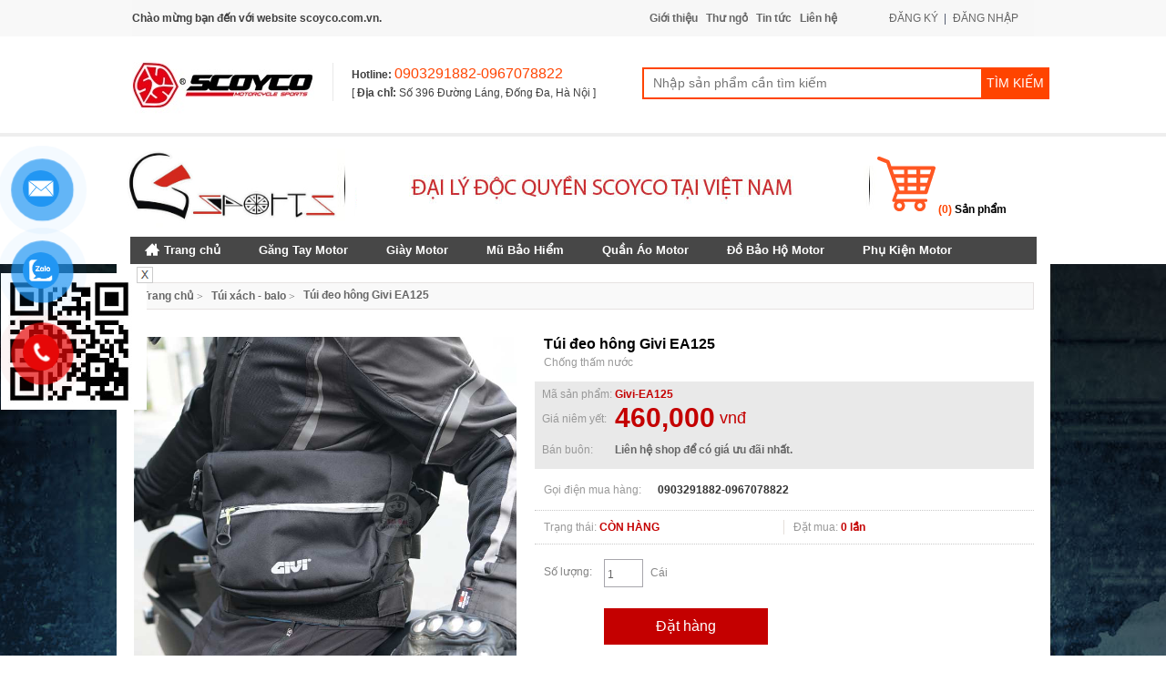

--- FILE ---
content_type: text/html; charset=UTF-8
request_url: https://scoyco.com.vn/tui-xach-balo/sp-tui-deo-hong-givi-ea125
body_size: 10972
content:
<!DOCTYPE html>
<html>
<head>
<title>Túi đeo hông Givi EA125</title>
<meta http-equiv="Content-Type" content="text/html; charset=UTF-8"/>
<meta name='description' content='Túi đeo hông Givi EA125'/>
<meta name='keywords' content='Túi đeo hông Givi EA125'/>
<meta name='new_keywords' content='Túi đeo hông Givi EA125'/>
<meta http-equiv="content-language" content="vi"/>
<link rel="canonical" href="https://scoyco.com.vn/tui-xach-balo/sp-tui-deo-hong-givi-ea125"/>
<meta name="robots" content="index,follow,noodp"/>
<meta name="viewport" content="width=device-width, initial-scale=1.0">
<!-- Social share -->
<meta property="og:site_name" content="Scoyco Việt Nam"/>
<meta property="og:type" content="website"/>
<meta property="og:locale" content="vi_VN"/>
<meta property="og:title" content='Túi đeo hông Givi EA125'/>
<meta property="og:description" content='Túi đeo hông Givi EA125'/>
<meta property="og:image" content='http://scoyco.com.vn/uploads/givi-EA125-t%C3%BAi-%C4%91eo-h%C3%B4ng_1.jpg'/>
<meta property="og:url" content="https://scoyco.com.vn/tui-xach-balo/sp-tui-deo-hong-givi-ea125"/>
<meta property="fb:admins" content="100003670056519"/>
<meta property="og:admins" content="100003670056519"/>
<meta property="fb:app_id" content="1653608088221431">
<!-- Copyright -->
<meta name="copyright" content="scoyco.com.vn"/>
<meta name="abstract" content="https://scoyco.com.vn"/>
<meta name="distribution" content="global">
<meta name="author" content="scoyco.com.vn"/>
<meta name="revisit-after" content="1 days"/>
<meta name="rating" content="general">
<meta name="language" content="vietnamese"/>
<!-- Css -->
<link rel="stylesheet" href="https://scoyco.com.vn/assets/index/css/global.min.css">
<link rel="stylesheet" href="https://scoyco.com.vn/assets/index/css/modules-tmall-default.min.css">
<link rel="stylesheet" href="https://scoyco.com.vn/assets/index/css/skin.min.css">
<link rel="stylesheet" href="https://scoyco.com.vn/assets/index/css/product.min.css">
<link rel="stylesheet" href="https://scoyco.com.vn/assets/index/css/flexslider.min.css">
<link rel="stylesheet" href="https://scoyco.com.vn/assets/index/css/styles.min.css?t=1768961610">
<link href="https://scoyco.com.vn/favicon.ico" rel="shortcut icon" type="image/x-icon"/>
<script src="https://scoyco.com.vn/assets/index/js/jquery-1.10.2.min.js"></script>
<link rel="stylesheet" media="(max-width: 1023px)" href="https://scoyco.com.vn/assets/index/css/tablet.min.css"/>
<link rel="stylesheet" media="(max-width: 765px)" href="https://scoyco.com.vn/assets/index/css/mobile.min.css?t=1768961610"/>
<link rel="stylesheet" media="(min-width: 1024px)" href="https://scoyco.com.vn/assets/index/css/only-desktop.min.css"/>
<link rel="stylesheet" href="https://maxcdn.bootstrapcdn.com/font-awesome/4.7.0/css/font-awesome.min.css"/>
</head>
<body><noscript><meta HTTP-EQUIV="refresh" content="0;url='https://scoyco.com.vn/tui-xach-balo/sp-tui-deo-hong-givi-ea125?PageSpeed=noscript'" /><style><!--table,div,span,font,p{display:none} --></style><div style="display:block">Please click <a href="https://scoyco.com.vn/tui-xach-balo/sp-tui-deo-hong-givi-ea125?PageSpeed=noscript">here</a> if you are not redirected within a few seconds.</div></noscript>
<!-- Load Facebook SDK for JavaScript -->
<div id="fb-root"></div>
<script async defer crossorigin="anonymous" src="https://connect.facebook.net/vi_VN/sdk.js#xfbml=1&version=v13.0&autoLogAppEvents=1" nonce="kQjUQBDa"></script>
<!-- Your customer chat code -->
<div class="fb-customerchat" attribution="setup_tool" page_id="137359166607080" logged_in_greeting="Xin chào! Scoyco Việt Nam có thể giúp gì được cho bạn ạ?" logged_out_greeting="Xin chào! Scoyco Việt Nam có thể giúp gì được cho bạn ạ?">
</div>
<div id="page">
<!-- Top navigation -->
<div id="J_SiteNav" class="site-nav">
<div id="J_SiteNavBd" class="site-nav-bd">
<p class="intro-text">Chào mừng bạn đến với website scoyco.com.vn.</p>
<ul id="J_SiteNavBdR" class="site-nav-bd-r">
<i class="left-menu-btn" style="display: none;"></i>
<li class="J_MenuImpt menu menu-intro">
<div class="menu-hd">
<a href="https://scoyco.com.vn/page/gioi-thieu">Giới thiệu</a>
</div>
</li>
<li class="J_MenuImpt menu menu-tn">
<div class="menu-hd">
<a href="https://scoyco.com.vn/page/thu-ngo">Thư ngỏ</a>
</div>
</li>
<li class="J_MenuImpt menu menu-news">
<div class="menu-hd">
<a href="https://scoyco.com.vn/tin-tuc">Tin tức</a>
</div>
</li>
<li class="J_MenuImpt menu menu-contact">
<div class="menu-hd">
<a href="https://scoyco.com.vn/lien-he">Liên hệ</a>
</div>
</li>
<div class="mb-menu-right" style="float: left;">
<i class="right-menu-btn" style="display: none;"></i>
<li class="J_MenuImpt menu menu-reg">
<div id="J_MenuRegHd" class="menu-hd">
<a href="https://scoyco.com.vn/dang-ky" rel="nofollow">ĐĂNG KÝ</a>
</div>
</li>
<li class="site-nav-pipe"><span class="site-nav-pipe-line">|</span></li>
<li class="J_MenuImpt menu menu-login">
<div id="J_MenuLoginHd" class="menu-hd">
<a href="https://scoyco.com.vn/dang-nhap" rel="nofollow">ĐĂNG NHẬP</a>
</div>
</li>
</div>
</ul>
</div>
</div>
<!-- End Top navigation -->
<!-- Header -->
<div id="J_SeaHeader">
<div class="sea-header sea-header-sp">
<div class="sea-header-bd">
<div class="sea-header-logo">
<a class="sea-header-logo-lnk" href="https://scoyco.com.vn/">
<img src="https://scoyco.com.vn/assets/index/images/logo.png"/>
</a>
</div>
<div class="sea-header-shop">
<div id="J_HdShopInfo" class="sea-header-shop-bd hd-shop-info" style="display: block;">
<div class="hd-shop-name">
<b>Hotline:</b>
<span class="hot-line">0903291882-0967078822</span>
</div>
<div class="hd-shop-desc">
<label>
[
<b>Địa chỉ:</b>
<span class="down">Số 396 Đường Láng, Đống Đa, Hà Nội</span>
]
</label>
</div>
</div>
</div>
<div class="sea-header-search">
<div class="hd-search" id="J_HdSearch" role="search">
<div class="search-panel search-srp-panel">
<form action="https://scoyco.com.vn/tim-kiem" name="search" class="search-panel-focused">
<div class="search-button">
<button class="btn-search" type="submit">TÌM KIẾM</button>
</div>
<div class="search-panel-fields search-srp-fields search-common-panel">
<div class="search-combobox" id="ks-component110">
<div class="search-combobox-input-wrap">
<input name="search" autocomplete="off" placeholder="Nhập sản phẩm cần tìm kiếm" class="search-combobox-input"/>
</div>
</div>
</div>
</form>
</div>
</div>
</div>
</div>
</div>
</div>
<div id="content" class="eshop head-expand tb-shop">
<div id="hd">
<div class="layout grid-m J_TLayout">
<div class="col-main">
<div class="main-wrap J_TRegion" data-modules="main" data-width="h950" data-max="">
<div class="J_TModule" id="header-info">
<div class="raobanonline">
<a href="https://gsports.vn/" target="_blank">
<img src="https://scoyco.com.vn/assets/index/images/gsports.vn.jpg" alt="gsports.vn" width="230" height="80"/>
</a>
</div>
<div class="scoycovn-docquyen">
<a href="https://scoyco.com.vn/page/dai-ly-scoyco-viet-nam" target="_blank">
<img src="https://scoyco.com.vn/assets/index/images/dailyscoycovn.png"/>
</a>
</div>
<div class="your-cart">
<a href="https://scoyco.com.vn/dat-hang" rel="nofollow" title="Xem giỏ hàng của bạn">
<img src="https://scoyco.com.vn/assets/index/images/cart.png"/>
<span class="cart-total">(0)</span> Sản phẩm
</a>
</div>
<div class="clearfix"></div>
</div>
<div class="J_TModule">
<div class="skin-box tb-module tshop-pbsm tshop-pbsm-shop-nav-ch" style="display: block; visibility: visible;">
<s class="skin-box-tp"><b></b></s>
<div class="skin-box-bd">
<i class="nav-menu"></i>
<ul class="menu-list">
<li class="menu home-menu">
<a class="link" href="https://scoyco.com.vn/"><img src="https://scoyco.com.vn/assets/index/images/home.png"/><span class="title">Trang chủ</span></a>
</li>
<li class="menu">
<a class="link" href="https://scoyco.com.vn/danh-muc/gang-tay-motor"><span class="title">Găng Tay Motor</span></a>
<ul class="home-menu-sub-link"> <li class="menu">
<a class="link" href="https://scoyco.com.vn/danh-muc/gang-tay-motor-scoyco"><span class="title">Găng tay motor Scoyco</span></a>
</li>
<li class="menu">
<a class="link" href="https://scoyco.com.vn/danh-muc/gang-tay-motor-ls2"><span class="title">Găng tay motor Ls2</span></a>
</li>
<li class="menu">
<a class="link" href="https://scoyco.com.vn/danh-muc/cac-loai-gang-motor-khac"><span class="title">Các loại găng motor khác</span></a>
</li>
</ul> </li>
<li class="menu">
<a class="link" href="https://scoyco.com.vn/danh-muc/giay-motor"><span class="title">Giày Motor</span></a>
<ul class="home-menu-sub-link"> <li class="menu">
<a class="link" href="https://scoyco.com.vn/danh-muc/giay-motor-scoyco"><span class="title">Giày motor Scoyco</span></a>
</li>
<li class="menu">
<a class="link" href="https://scoyco.com.vn/danh-muc/giay-motor-tcx"><span class="title">Giày motor TCX</span></a>
</li>
<li class="menu">
<a class="link" href="https://scoyco.com.vn/danh-muc/giay-motor-augi"><span class="title">Giày motor AUGI</span></a>
</li>
<li class="menu">
<a class="link" href="https://scoyco.com.vn/danh-muc/giay-motor-ls2"><span class="title">Giày Motor Ls2</span></a>
</li>
<li class="menu">
<a class="link" href="https://scoyco.com.vn/danh-muc/giay-motor-taichi"><span class="title">Giày motor Taichi</span></a>
</li>
</ul> </li>
<li class="menu">
<a class="link" href="https://scoyco.com.vn/danh-muc/mu-bao-hiem"><span class="title">Mũ Bảo Hiểm</span></a>
<ul class="home-menu-sub-link"> <li class="menu">
<a class="link" href="https://scoyco.com.vn/danh-muc/mu-bao-hiem-hjc"><span class="title">Mũ bảo hiểm HJC</span></a>
</li>
<li class="menu">
<a class="link" href="https://scoyco.com.vn/danh-muc/mu-bao-hiem-ls2"><span class="title">Mũ bảo hiểm Ls2</span></a>
</li>
<li class="menu">
<a class="link" href="https://scoyco.com.vn/danh-muc/mu-bao-hiem-agv"><span class="title">Mũ bảo hiểm AGV</span></a>
</li>
<li class="menu">
<a class="link" href="https://scoyco.com.vn/danh-muc/mu-bao-hiem-yohe"><span class="title">Mũ bảo hiểm Yohe</span></a>
</li>
<li class="menu">
<a class="link" href="https://scoyco.com.vn/danh-muc/mu-bao-hiem-bulldog"><span class="title">Mũ bảo hiểm Bulldog</span></a>
</li>
<li class="menu">
<a class="link" href="https://scoyco.com.vn/danh-muc/mu-bao-hiem-avex"><span class="title">Mũ bảo hiểm Avex</span></a>
</li>
<li class="menu">
<a class="link" href="https://scoyco.com.vn/danh-muc/mu-bao-hiem-ego"><span class="title">Mũ bảo hiểm EGO</span></a>
</li>
<li class="menu">
<a class="link" href="https://scoyco.com.vn/danh-muc/mu-bao-hiem-kyt"><span class="title">Mũ bảo hiểm KYT</span></a>
</li>
<li class="menu">
<a class="link" href="https://scoyco.com.vn/danh-muc/cac-loai-mu-bao-hiem-khac"><span class="title">Các loại khác</span></a>
</li>
<li class="menu">
<a class="link" href="https://scoyco.com.vn/danh-muc/phu-kien-mu-bao-hiem"><span class="title">Phụ kiện mũ bảo hiểm</span></a>
</li>
<li class="menu">
<a class="link" href="https://scoyco.com.vn/danh-muc/kinh-cao-cao"><span class="title">Kính Cào Cào</span></a>
</li>
</ul> </li>
<li class="menu">
<a class="link" href="https://scoyco.com.vn/danh-muc/quan-ao-motor"><span class="title">Quần Áo Motor</span></a>
<ul class="home-menu-sub-link"> <li class="menu">
<a class="link" href="https://scoyco.com.vn/danh-muc/quan-ao-scoyco"><span class="title">Quần áo Scoyco</span></a>
</li>
<li class="menu">
<a class="link" href="https://scoyco.com.vn/danh-muc/quan-ao-ls2"><span class="title">Quần áo Ls2</span></a>
</li>
<li class="menu">
<a class="link" href="https://scoyco.com.vn/danh-muc/quan-ao-hevik"><span class="title">Quần áo Hevik</span></a>
</li>
</ul> </li>
<li class="menu">
<a class="link" href="https://scoyco.com.vn/danh-muc/do-bao-ho-motor"><span class="title">Đồ Bảo Hộ Motor</span></a>
</li>
<li class="menu">
<a class="link" href="https://scoyco.com.vn/danh-muc/phu-kien-motor"><span class="title">Phụ Kiện Motor</span></a>
<ul class="home-menu-sub-link"> <li class="menu">
<a class="link" href="https://scoyco.com.vn/danh-muc/tui-xach-balo"><span class="title">Túi xách - balo</span></a>
</li>
<li class="menu">
<a class="link" href="https://scoyco.com.vn/danh-muc/thung-xe-may-givi"><span class="title">Thùng xe máy Givi</span></a>
</li>
<li class="menu">
<a class="link" href="https://scoyco.com.vn/danh-muc/ao-mua-cac-loai"><span class="title">Áo mưa các loại</span></a>
</li>
<li class="menu">
<a class="link" href="https://scoyco.com.vn/danh-muc/phu-kien-khac"><span class="title">Phụ kiện khác</span></a>
</li>
<li class="menu">
<a class="link" href="https://scoyco.com.vn/danh-muc/tai-nghe-bluetooth"><span class="title">Tai nghe Bluetooth</span></a>
</li>
</ul> </li>
</ul>
</div>
<s class="skin-box-bt"><b></b></s>
</div>
</div>
</div>
</div>
</div>
</div>
<!-- End main menu -->
<div id="bd">
<div class="layout grid-m0 J_TLayout" data-context="bd">
<div class="col-main">
<div class="main-wrap J_TRegion" data-modules="main" style="overflow:visible;" data-width="b950">
<div id="detail">
<div class="J_TModule">
<div class="skin-box tb-module tshop-pbsm tshop-pbsm-tmall-srch-list">
<div class="skin-box-bd">
<!-- Breadcrumb -->
<div class="crumb J_TCrumb">
<div class="crumbCon">
<div class="crumbSlide J_TCrumbSlide">
<div class="crumbClip">
<ul class="crumbSlide-con clearfix J_TCrumbSlideCon">
<li><a class="crumbStrong" href="https://scoyco.com.vn/" title="Scoyco Việt Nam - Trang chủ">Trang chủ</a><i class="crumbArrow">&gt;</i></li>
<li><a class="crumbStrong" href="https://scoyco.com.vn/danh-muc/tui-xach-balo" title="https://scoyco.com.vn/danh-muc/tui-xach-balo">Túi xách - balo</a><i class="crumbArrow">&gt;</i></li>
<li><span style="margin-top: 1px;font-weight: bold;">Túi đeo hông Givi EA125</span></li>
</ul>
</div>
</div>
</div>
</div>
<!-- End breadcrumb -->
</div>
</div>
</div>
<div id="J_DetailMeta" class="tm-detail-meta tm-clear">
<div class="tm-clear">
<div class="tb-gallery">
<div class="tb-booth flexslider" id="slider">
<ul class="slides">
<li>
<img src="https://scoyco.com.vn/uploads/givi-EA125-t%C3%BAi-%C4%91eo-h%C3%B4ng_1.jpg" width="418" height="418" />
</li>
<li>
<img src="https://scoyco.com.vn/uploads/tui-deo-hong-givi-ea125_1.jpg" width="418" height="418" />
</li>
<li>
<img src="https://scoyco.com.vn/uploads/tui-%C4%91eo-h%C3%B4ng-ea125-givi-1_1.jpg" width="418" height="418" />
</li>
<li>
<img src="https://scoyco.com.vn/uploads/tui-deo-hong-givi-ea125-4_1.jpg" width="418" height="418" />
</li>
</ul>
</div>
<div id="carousel">
<ul class="tb-thumb tm-clear slides">
<li>
<a href="#"><img src="https://scoyco.com.vn/uploads/givi-EA125-t%C3%BAi-%C4%91eo-h%C3%B4ng_1.jpg" width="58" height="58" /></a>
</li>
<li>
<a href="#"><img src="https://scoyco.com.vn/uploads/tui-deo-hong-givi-ea125_1.jpg" width="58" height="58" /></a>
</li>
<li>
<a href="#"><img src="https://scoyco.com.vn/uploads/tui-%C4%91eo-h%C3%B4ng-ea125-givi-1_1.jpg" width="58" height="58" /></a>
</li>
<li>
<a href="#"><img src="https://scoyco.com.vn/uploads/tui-deo-hong-givi-ea125-4_1.jpg" width="58" height="58" /></a>
</li>
</ul>
</div>
<script type="text/javascript">$(window).load(function(){$('#carousel').flexslider({animation:"slide",controlNav:false,animationLoop:false,slideshow:false,itemWidth:60,itemMargin:5,asNavFor:'#slider'});$('#slider').flexslider({animation:"slide",controlNav:false,animationLoop:false,slideshow:false,sync:"#carousel",});});</script>
</div>
<div class="tb-property">
<div class="tb-wrap">
<div class="tb-detail-hd">
<h1>Túi đeo hông Givi EA125</h1>
<p class="newp"><p>Chống thấm nước</p>
</p>
</div>
<div class="tm-fcs-panel">
<dl class="tm-price-panel" id="J_StrPriceModBox">
<dt class="tb-metatit">Mã sản phẩm: </dt>
<dd><span class="product-code">Givi-EA125</span></dd>
</dl>
<dl class="tm-promo-panel tm-promo-cur"><dt class="tb-metatit">Giá niêm yết:</dt>
<dd>
<div class="tm-promo-price"><span class="tm-price">460,000</span><em class="tm-yen"> vnđ</em></div>
</dd>
</dl>
<dl class="tm-shopPromo-panel">
<div class="tm-shopPromotion-title tm-gold">
<dt class="tb-metatit">Bán buôn:</dt>
<b>Liên hệ shop để có giá ưu đãi nhất.</b>
</div>
</dl>
</div>
<div class="tb-meta">
<dl class="tm-delivery-panel"><dt class="tb-metatit">Gọi điện mua hàng:</dt>
<dd>
<div class="tb-postAge"><strong>0903291882-0967078822</strong></div>
</dd>
</dl>
</div>
<ul class="tm-ind-panel">
<li class="tm-ind-item tm-ind-sellCount canClick">
<div class="tm-indcon"><span class="tm-label">Trạng thái:</span><span class="tm-count">CÒN HÀNG</span></div>
</li>
<li class="tm-ind-item tm-ind-reviewCount canClick tm-line3" id="J_ItemRates">
<div class="tm-indcon"><span class="tm-label">Đặt mua: </span><span class="tm-count">0 lần</span></div>
</li>
</ul>
<div class="tb-key">
<div class="tb-skin">
<div class="tb-sku">
<dl class="tb-amount tm-clear">
<dt class="tb-metatit">Số lượng:</dt>
<dd id="J_Amount"><span class="tb-amount-widget mui-amount-wrap">
<input type="number" name="p_qty" class="tb-text mui-amount-input" value="1" min="1">
<span class="mui-amount-unit">Cái</span>
</span>
</dd>
</dl>
<div class="tb-action tm-clear">
<div class="tb-btn-basket tb-btn-sku "><a href="javascript:;" onclick="addToCart(486)" rel="nofollow">Đặt hàng</a></div>
</div>
</div>
<div class="social-box-product">
<div class='tw'>
<a href="https://twitter.com/share" class="twitter-share-button" data-url="https://scoyco.com.vn/tui-xach-balo/sp-tui-deo-hong-givi-ea125">Tweet</a>
<script type="text/javascript">!function(d,s,id){var js,fjs=d.getElementsByTagName(s)[0],p=/^http:/.test(d.location)?'http':'https';if(!d.getElementById(id)){js=d.createElement(s);js.id=id;js.src=p+'://platform.twitter.com/widgets.js';fjs.parentNode.insertBefore(js,fjs);}}(document,'script','twitter-wjs');</script>
</div>
<div class='fb'>
<div class="fb-like" data-href="https://scoyco.com.vn/tui-xach-balo/sp-tui-deo-hong-givi-ea125" data-send="true" data-layout="button_count" data-width="150" data-show-faces="true"></div>
</div>
<div class='gl'>
<script>window.___gcfg={lang:'vi'};(function(){var po=document.createElement('script');po.type='text/javascript';po.async=true;po.src='https://apis.google.com/js/platform.js';var s=document.getElementsByTagName('script')[0];s.parentNode.insertBefore(po,s);})();</script>
<g:plusone size="medium" annotation="bubble"></g:plusone>
</div>
</div>
</div>
</div>
</div>
</div>
</div>
</div>
</div>
<div id="bd" class="">
<div class="grid-s5m0 tm-clear">
<div class="col-main tm-clear">
<div id="mainwrap" class="main-wrap">
<div class="tb-basketRecommend" style="height: 171px;">
<div class="tb-basketRecommend-inner">
<div class="tb-basketRecommend-hd">
<h3><span>Có thể bạn quan tâm</span></h3>
</div>
<div class="tb-basketRecommend-bd">
<div class="tb-basketRecommend-list" style="position: relative;">
<div class="ks-switchable-content">
<div class="tb-basketRecommend-panel ks-switchable-panel-internal1853">
<div class="tb-basketRecommend-item">
<div class="tb-basketRecommend-info">
<div class="tb-basketRecommend-img">
<a title="Túi hít bình xăng GIVI EASY04 - 16L" href="https://scoyco.com.vn/tui-xach-balo/sp-tui-hit-binh-xang-givi-easy04-16l" target="_blank">
<img src="https://scoyco.com.vn/uploads/EASY04_tank-bag_givi-.jpg">
</a>
</div>
<div class="tb-basketRecommend-desc">
<p class="tb-basketRecommend-price"><strong>1,400,000<span> đ</span></strong></p>
<p class="tb-basketRecommend-trend"></p>
</div>
</div>
<div class="tb-basketRecommend-title">
<a title="Túi đeo hông Givi EA125" href="https://scoyco.com.vn/tui-xach-balo/sp-tui-hit-binh-xang-givi-easy04-16l">Túi hít bình xăng GIVI EASY04 - 16L</a></div>
</div>
<div class="tb-basketRecommend-item">
<div class="tb-basketRecommend-info">
<div class="tb-basketRecommend-img">
<a title="Túi du lịch chống nước LS2 - 65L" href="https://scoyco.com.vn/tui-xach-balo/sp-tui-du-lich-chong-nuoc-ls2-65l" target="_blank">
<img src="https://scoyco.com.vn/uploads/t%C3%BAi%20ls2%2065L%20%C4%91en.jpg">
</a>
</div>
<div class="tb-basketRecommend-desc">
<p class="tb-basketRecommend-price"><strong>1,490,000<span> đ</span></strong></p>
<p class="tb-basketRecommend-trend"></p>
</div>
</div>
<div class="tb-basketRecommend-title">
<a title="Túi đeo hông Givi EA125" href="https://scoyco.com.vn/tui-xach-balo/sp-tui-du-lich-chong-nuoc-ls2-65l">Túi du lịch chống nước LS2 - 65L</a></div>
</div>
<div class="tb-basketRecommend-item">
<div class="tb-basketRecommend-info">
<div class="tb-basketRecommend-img">
<a title="Túi đeo bụng LS2 4L 5.5L" href="https://scoyco.com.vn/tui-xach-balo/sp-tui-deo-bung-ls2-4l-5-5l" target="_blank">
<img src="https://scoyco.com.vn/uploads/T%C3%BAi%20%C4%91eo%20b%E1%BB%A5ng%20LS2%20%C4%91en.jpg">
</a>
</div>
<div class="tb-basketRecommend-desc">
<p class="tb-basketRecommend-price"><strong>490,000<span> đ</span></strong></p>
<p class="tb-basketRecommend-trend"></p>
</div>
</div>
<div class="tb-basketRecommend-title">
<a title="Túi đeo hông Givi EA125" href="https://scoyco.com.vn/tui-xach-balo/sp-tui-deo-bung-ls2-4l-5-5l">Túi đeo bụng LS2 4L 5.5L</a></div>
</div>
<div class="tb-basketRecommend-item">
<div class="tb-basketRecommend-info">
<div class="tb-basketRecommend-img">
<a title="Túi đeo đùi LS2 Carbon Grain Black 4.5L và 6L" href="https://scoyco.com.vn/tui-xach-balo/sp-tui-deo-dui-ls2-carbon-grain-black-4-5l-va-6l" target="_blank">
<img src="https://scoyco.com.vn/uploads/t%C3%BAi%20%C4%91eo%20%C4%91%C3%B9i%20LS2.jpg">
</a>
</div>
<div class="tb-basketRecommend-desc">
<p class="tb-basketRecommend-price"><strong>590,000<span> đ</span></strong></p>
<p class="tb-basketRecommend-trend"></p>
</div>
</div>
<div class="tb-basketRecommend-title">
<a title="Túi đeo hông Givi EA125" href="https://scoyco.com.vn/tui-xach-balo/sp-tui-deo-dui-ls2-carbon-grain-black-4-5l-va-6l">Túi đeo đùi LS2 Carbon Grain Black 4.5L và 6L</a></div>
</div>
<div class="tb-basketRecommend-item">
<div class="tb-basketRecommend-info">
<div class="tb-basketRecommend-img">
<a title="Túi đeo chéo LS2" href="https://scoyco.com.vn/tui-xach-balo/sp-tui-deo-cheo-ls2" target="_blank">
<img src="https://scoyco.com.vn/uploads/t%C3%BAi%20%C4%91eo%20ch%C3%A9o%20ls2%2010l....jpg">
</a>
</div>
<div class="tb-basketRecommend-desc">
<p class="tb-basketRecommend-price"><strong>690,000<span> đ</span></strong></p>
<p class="tb-basketRecommend-trend"></p>
</div>
</div>
<div class="tb-basketRecommend-title">
<a title="Túi đeo hông Givi EA125" href="https://scoyco.com.vn/tui-xach-balo/sp-tui-deo-cheo-ls2">Túi đeo chéo LS2</a></div>
</div>
</div>
</div>
</div>
</div>
</div>
</div>
<div id="J_TabBarBox">
<ul id="J_TabBar" class="tabbar tm-clear">
<li class="tm-selected"><a href="javascript:;" rel="nofollow">Chi tiết sản phẩm</a></li>
</ul>
</div>
<div id="J_Detail"><p><span style="font-family:roboto-bold,sans-serif">T&uacute;i đeo h&ocirc;ng&nbsp;<a href="https://thunggivi.vn/danh-muc/san-pham/san-pham-may-mac/balo-tui/tui-deo/" style="margin: 0px; padding: 0px; box-sizing: inherit; border: 0px; font-style: inherit; font-weight: inherit; outline: 0px; vertical-align: baseline; cursor: pointer; text-decoration-line: none; background-color: transparent; transition: all 0.3s ease 0s; color: rgb(28, 29, 30);">GIVI EA125</a></span>&nbsp;c&oacute; 2 ngăn: 1 ngăn kh&ocirc; c&oacute; d&acirc;y k&eacute;o b&ecirc;n ngo&agrave;i d&ugrave;ng để đựng đồ lặt vặt như ch&igrave;a kh&oacute;a, thẻ xe,&hellip;</p>
<p>T&uacute;i to ở b&ecirc;n trong d&ugrave;ng để đựng c&aacute;c phụ kiện to hơn như điện thoại, b&oacute;p v&iacute;, ngo&agrave;i ra c&ograve;n c&oacute; thể chống thấm nước khi trời mưa.</p>
<p>T<span style="background-color:rgb(244, 247, 249); color:rgb(28, 29, 30); font-family:roboto-regular,sans-serif">hiết kế gọn nhẹ kết hợp line phản quang&nbsp; ph&iacute;a trước cũng như logo phản quang g&uacute;p tăng sự an to&agrave;n khi di chuyển trong đ&ecirc;m</span></p>
<p><span style="background-color:rgb(244, 247, 249); color:rgb(28, 29, 30); font-family:roboto-regular,sans-serif">Miệng t&uacute;i c&oacute; thiết kế dạng cuộn n&ecirc;n c&oacute; thể gấp gọn hoặc mở rộng ra t&ugrave;y nhu cầu sử dụng cực k&igrave; tiện lợi.</span></p>
<p>Phần d&acirc;y đeo chắc chắn cho cảm gi&aacute;c sử dụng tốt trong thời gian l&acirc;u m&agrave; ko đem lại kh&oacute; chịu.</p>
<p>Phần d&acirc;y được cố định bằng kh&oacute;a chắc chắn c&oacute; thể thao t&aacute;c đ&oacute;ng-mở dễ d&agrave;ng</p>
<p>T&uacute;i đeo h&ocirc;ng GIVI EA125 được may bằng vải; chất liệu poly 190T laminate interlock c&oacute; khả năng bền bỉ trước thời tiết</p>
<p>Đồng thời với chất liệu n&agrave;y gi&uacute;p chiếc t&uacute;i c&oacute; trọng lượng nhẹ hơn so với c&aacute;c sản phẩm trước đ&oacute; của Givi</p>
<p><img alt="" src="https://scoyco.com.vn/uploads/givi-EA125-t%C3%BAi-%C4%91eo-h%C3%B4ng.jpg" style="height:800px; width:800px" /></p>
<p><img alt="" src="https://scoyco.com.vn/uploads/tui-deo-hong-givi-ea125.jpg" style="height:750px; width:750px" /></p>
<p>&nbsp;</p>
<p><img alt="" src="https://scoyco.com.vn/uploads/tui-deo-hong-givi-ea125-4.jpg" style="height:700px; width:700px" /></p>
<p><img alt="" src="https://scoyco.com.vn/uploads/tui-%C4%91eo-h%C3%B4ng-ea125-givi-1.jpg" style="height:600px; width:800px" /></p>
</div>
<div class="fb-comments" data-href="https://scoyco.com.vn/tui-xach-balo/sp-tui-deo-hong-givi-ea125" data-width="990" data-numposts="15"></div>
</div>
</div>
</div>
</div> </div>
</div>
</div>
</div>
<div id="ft">
<div class="layout grid-m J_TLayout">
<div class="col-main">
<div class="main-wrap" data-modules="main">
<div class="J_TModule">
<img src="https://scoyco.com.vn/assets/index/images/introduction.png"/>
</div>
</div>
</div>
</div>
</div>
</div>
<div class="footer-world">
<div class="footer-link">
<div class="customer-contact">
<div class="customer-contact-title">
<b>Ý kiến khách hàng</b>
</div>
<ul>
<li>
<div class="customer-contact-item">
<div class="customer-contact-content">
<img src="https://scoyco.com.vn/assets/index/images/opinion.png" alt="comment" class="comment-icon">
<span>21/01/2026 09:13:30 <b>tood</b> đã viết:</span><br/>
<div class="comment-content"><span>em muốn xin th&ocirc;ng tin v&agrave; category b&ecirc;n m&igrave;nh ạ</span></div>
</div>
</div>
</li>
<li>
<div class="customer-contact-item">
<div class="customer-contact-content">
<img src="https://scoyco.com.vn/assets/index/images/opinion.png" alt="comment" class="comment-icon">
<span>21/01/2026 09:13:30 <b>King Hanna</b> đã viết:</span><br/>
<div class="comment-content"><span>T&ocirc;i đặt mua một đ&ocirc;i ủng từ Viet Full Face ở S&agrave;i G&ograve;n v&agrave; ch&uacute;ng kh&ocirc;ng c&ugrave;ng cỡ khi gửi cho t&ocirc;i. B&ecirc;n phải lớn hơn b&ecirc;n tr&aacute;i. T&ocirc;i nhận ra điều n&agrave;y sau một chuyến đi. Ch&uacute;ng chỉ c&oacute; thể được đeo trong 1 giờ bằng &ocirc; t&ocirc;. C&oacute; thể trao đổi những thứ n&agrave;y cho một cặp ph&ugrave; hợp? T&o</span></div>
</div>
</div>
</li>
<li>
<div class="customer-contact-item">
<div class="customer-contact-content">
<img src="https://scoyco.com.vn/assets/index/images/opinion.png" alt="comment" class="comment-icon">
<span>21/01/2026 09:13:30 <b>nguyen nam</b> đã viết:</span><br/>
<div class="comment-content"><span>minh o sai gon muon lam dai ly ban san pham cua cong ty thi gia ca va chinh sach the nao </span></div>
</div>
</div>
</li>
<li>
<div class="customer-contact-item">
<div class="customer-contact-content">
<img src="https://scoyco.com.vn/assets/index/images/opinion.png" alt="comment" class="comment-icon">
<span>21/01/2026 09:13:30 <b>Nguyễn Thanh T&ugrave;ng </b> đã viết:</span><br/>
<div class="comment-content"><span>M&igrave;nh đang muốn hợp t&aacute;c với qu&yacute; C&ocirc;ng ty để kinh doanh về lĩnh vực Đồ phượt, moto n&agrave;y.
C&aacute;c bạn c&oacute; thể n&oacute;i r&otilde; hơn về h&igrave;nh thức hợp t&aacute;c v&agrave; đại l&yacute; n&agrave;y kh&ocirc;ng</span></div>
</div>
</div>
</li>
<li>
<div class="customer-contact-item">
<div class="customer-contact-content">
<img src="https://scoyco.com.vn/assets/index/images/opinion.png" alt="comment" class="comment-icon">
<span>21/01/2026 09:13:30 <b>Lynhatvu</b> đã viết:</span><br/>
<div class="comment-content"><span>Hỏi gi&aacute; đại l&yacute; ph&acirc;n phối</span></div>
</div>
</div>
</li>
<li>
<div class="customer-contact-item">
<div class="customer-contact-content">
<img src="https://scoyco.com.vn/assets/index/images/opinion.png" alt="comment" class="comment-icon">
<span>21/01/2026 09:13:30 <b>Ho&agrave;ng Anh</b> đã viết:</span><br/>
<div class="comment-content"><span>K&iacute;nh ch&agrave;o qu&iacute; C&ocirc;ng ty!
Xin tự giới thiệu t&ocirc;i l&agrave; Ho&agrave;ng Anh đại diện của C&ocirc;ng ty cổ phần kinh doanh thiết bị số Terabuy. Hiện tại với mục ti&ecirc;u x&acirc;y dựng một s&agrave;n thuơng mại điện tử mang thuơng hiệu Việt ch&uacute;ng t&ocirc;i mong muốn c&oacute; thể đăng tải h&igrave;nh ảnh c&aacute;c sản phẩm ( với gi&aacute; ni&ecirc;m yết cảu </span></div>
</div>
</div>
</li>
<li>
<div class="customer-contact-item">
<div class="customer-contact-content">
<img src="https://scoyco.com.vn/assets/index/images/opinion.png" alt="comment" class="comment-icon">
<span>21/01/2026 09:13:30 <b>jeremy</b> đã viết:</span><br/>
<div class="comment-content"><span>hi i'm looking for the
HJC SY-MAX III colour matte black
or
AGV
COMPACT E2205 MULTI - SEATTLE MATT BLACK/SILVER/YELLOW FLUO
1021A2E0-009
please let me know if you have
thanks </span></div>
</div>
</div>
</li>
<li>
<div class="customer-contact-item">
<div class="customer-contact-content">
<img src="https://scoyco.com.vn/assets/index/images/opinion.png" alt="comment" class="comment-icon">
<span>21/01/2026 09:13:30 <b>Nguyễn Tiến Mạnh</b> đã viết:</span><br/>
<div class="comment-content"><span>Xin ch&agrave;o Scoyco! M&igrave;nh ở Vĩnh Ph&uacute;c.M&igrave;nh c&oacute; dựu định mở 1 cửa h&agrave;ng đồ phượt tại Vĩnh Ph&uacute;c do đ&oacute; m&igrave;nh muốn li&ecirc;n hệ với Scoyco.Mong c&aacute;c bạn cho m&igrave;nh b&aacute;o gi&aacute; bu&ocirc;n v&agrave;o email: <a href="/cdn-cgi/l/email-protection" class="__cf_email__" data-cfemail="6508040b0d0b11575653250208040c094b060a08">[email&#160;protected]</a> .Xin cảm ơn!</span></div>
</div>
</div>
</li>
<li>
<div class="customer-contact-item">
<div class="customer-contact-content">
<img src="https://scoyco.com.vn/assets/index/images/opinion.png" alt="comment" class="comment-icon">
<span>21/01/2026 09:13:30 <b>PhạmThanhHải</b> đã viết:</span><br/>
<div class="comment-content"><span>Mình và nhóm bạn ở TPHCM mu&ocirc;́n hợp tác với b&ecirc;n bạn l&acirc;́y hàng v&ecirc;̀ mở cửa hàng kinh doanh đ&ocirc;̀ Phượt. Chuy&ecirc;n v&ecirc;̀ mặt hàng Scoyco b&ecirc;n bạn. Mình và b&ecirc;n bạn có th&ecirc;̉ hợp tác chứ </span></div>
</div>
</div>
</li>
<li>
<div class="customer-contact-item">
<div class="customer-contact-content">
<img src="https://scoyco.com.vn/assets/index/images/opinion.png" alt="comment" class="comment-icon">
<span>21/01/2026 09:13:30 <b>nguyen thanh phuong</b> đã viết:</span><br/>
<div class="comment-content"><span>Toi muon hop t&aacute;c b&aacute;n c&aacute;c sản phẩm của bạn</span></div>
</div>
</div>
</li>
<li>
<div class="customer-contact-item">
<div class="customer-contact-content">
<img src="https://scoyco.com.vn/assets/index/images/opinion.png" alt="comment" class="comment-icon">
<span>21/01/2026 09:13:30 <b>Vương Anh</b> đã viết:</span><br/>
<div class="comment-content"><span>rất tốt, chúc shop ngày càng phát triển</span></div>
</div>
</div>
</li>
<li>
<div class="customer-contact-item">
<div class="customer-contact-content">
<img src="https://scoyco.com.vn/assets/index/images/opinion.png" alt="comment" class="comment-icon">
<span>21/01/2026 09:13:30 <b>Hoàng Xuân Hiếu</b> đã viết:</span><br/>
<div class="comment-content"><span>Thật không thể tin được có shop này, mẫu mã đa dạng + giá cả phải chăng. Chắc chắn lần tới tôi cũng sẽ tham gia mua ở đây :D</span></div>
</div>
</div>
</li>
<li>
<div class="customer-contact-item">
<div class="customer-contact-content">
<img src="https://scoyco.com.vn/assets/index/images/opinion.png" alt="comment" class="comment-icon">
<span>21/01/2026 09:13:30 <b>Anh Phúc</b> đã viết:</span><br/>
<div class="comment-content"><span>Sản phẩm tốt và giá cả rất phải chăng. 10 điểm.</span></div>
</div>
</div>
</li>
</ul>
</div>
<div class="facebook-fanpage">
<div class="facebook-fanpage-title"><b>Chúng tôi trên Facebook</b></div>
<div class="fb-page" data-href="https://www.facebook.com/scoycovietnam" data-tabs="timeline" data-width="486" data-height="330" data-small-header="false" data-adapt-container-width="true" data-hide-cover="false" data-show-facepile="true"></div>
</div>
<div class="clearfix"></div>
</div>
<div class="footer-area">
<div class="footer-site">
<span>Xem trang: &nbsp;</span>
<a href="https://scoyco.com.vn/page/gioi-thieu">Giới thiệu</a><b>|</b>
<a href="https://scoyco.com.vn/page/thu-ngo">Thư Ngỏ</a><b>|</b>
<a href="https://scoyco.com.vn/page/huong-dan-mua-hang">Hướng dẫn mua hàng</a><b>|</b>
<a href="https://scoyco.com.vn/page/chu-so-huu-website">Chủ sở hữu website</a><b>|</b>
<a href="https://scoyco.com.vn/page/chinh-sach-ban-hang">Chính sách đổi - trả hàng hóa</a><b>|</b>
<a href="https://scoyco.com.vn/page/huong-dan-su-dung">Chính sách vận chuyển</a><b>|</b>
<a href="https://scoyco.com.vn/page/bao-mat-thong-tin">Bảo mật thông tin</a><b>|</b>
</div>
</div>
<div class="footer-company footer">
<div class="footer-hd">
<p>Đăng ký nhận thông tin khuyến mãi mới nhất bằng Email:</p>
<!-- Email subcribe -->
<div class="sea-header-search">
<div class="hd-search" role="search">
<div class="search-panel search-srp-panel">
<div class="search-button">
<button class="btn-search" onclick="SCOYCO.subcribeEmail();" type="button">Đăng ký</button>
</div>
<div class="search-panel-fields search-srp-fields search-common-panel">
<div class="search-combobox">
<div class="search-combobox-input-wrap">
<input name="email" id="email" placeholder="Nhập địa chỉ Email của bạn" class="search-combobox-input"/>
</div>
</div>
</div>
</div>
</div>
<div class="email-message"></div>
</div>
<!-- End email subcribe -->
<div style="margin-top: 10px;">
<p><strong>Chủ sở hữu website</strong><br/>
Người đại diện: Ông Vi Ngọc Thảo<br/>
Địa chỉ: Số 396 Đường Láng, Phường Láng Hạ, Quận Đống Đa, Hà Nội<br/>
Giấy chứng nhận đăng ký hộ kinh doanh số: 01E8020269 cấp ngày 19/1/2016 tại phòng kinh tế UBND Quận Đống Đa<br/>
Mã số thuế: 8412864204<br/>
Số điện thoại: 0903291882-0967078822<br/>
<strong>Thời gian mở cửa: Từ 8h30 sáng đến 21h tối</strong></p>
<p>- Copyright &copy; Scoyco Vietnam. Vui lòng ghi rõ nguồn khi sử dụng nội dung từ website này.</p>
</div>
<p class="bottom-copy">Page loaded in 0.0102s, used 1.33MB memory. Developed by [<a href="https://www.facebook.com/phuctd.dev" target="_blank">PhucTd</a>]</p>
</div>
<div class="footer-gmap">
<iframe src="https://www.google.com/maps/embed?pb=!1m18!1m12!1m3!1d931.1488220703267!2d105.81369982921541!3d21.00885415108056!2m3!1f0!2f0!3f0!3m2!1i1024!2i768!4f13.1!3m3!1m2!1s0x3135ac9da7bcdd5d%3A0x41c549ad652a8443!2zMzk2IEzDoW5nLCBOaMOibiBDaMOtbmgsIMSQ4buRbmcgxJBhLCBIw6AgTuG7mWksIFZp4buHdCBOYW0!5e0!3m2!1svi!2s!4v1452825877720" width=450" height="300" frameborder="0" style="border:0" allowfullscreen></iframe>
</div>
</div>
</div>
</div>
<div id="button-contact-vr" class="">
<div id="gom-all-in-one">
<div id="contact-vr" class="button-contact">
<div class="phone-vr">
<div class="phone-vr-circle-fill"></div>
<div class="phone-vr-img-circle">
<a href="">
<img src="https://gsports.vn/wp-content/plugins/button-contact-vr/img/contact.png">
</a>
</div>
</div>
</div>
<div id="zalo-vr" class="button-contact">
<div class="phone-vr">
<div class="phone-vr-circle-fill"></div>
<div class="phone-vr-img-circle">
<a target="_blank" href="https://zalo.me/0903291882">
<img src="https://gsports.vn/wp-content/plugins/button-contact-vr/img/zalo.png">
</a>
</div>
</div>
</div>
<div id="phone-vr" class="button-contact">
<div class="phone-vr">
<div class="phone-vr-circle-fill"></div>
<div class="phone-vr-img-circle">
<a href="tel:0903291882">
<img src="https://gsports.vn/wp-content/plugins/button-contact-vr/img/phone.png">
</a>
</div>
</div>
</div>
</div>
</div>
<div id="qrcode">
<span onclick="document.getElementById('qrcode').style.display = 'none';"><img src="https://scoyco.com.vn/assets/index/images/b_close.jpg"></span>
<img src="https://scoyco.com.vn/assets/index/images/QR.jpg">
</div>
<script data-cfasync="false" src="/cdn-cgi/scripts/5c5dd728/cloudflare-static/email-decode.min.js"></script><script src="https://scoyco.com.vn/assets/index/js/jquery.flexslider-min.js" type="text/javascript"></script>
<script src="https://scoyco.com.vn/assets/index/js/frontend.js" type="text/javascript"></script>
<script type="text/javascript">$(document).ready(function(){$('.flexslider').flexslider({animation:"slide"});});</script>
<script type="text/javascript">var QrCode;var ToTop=300;var old2=ToTop;function initQrCode(){QrCode=document.getElementById('qrcode');moveQrCode();}function moveQrCode(){var tt2=50;if(window.innerHeight){pos2=window.pageYOffset}else if(document.documentElement&&document.documentElement.scrollTop){pos2=document.documentElement.scrollTop}else if(document.body){pos2=document.body.scrollTop;}pos2=pos2-QrCode.offsetTop+ToTop;pos2=QrCode.offsetTop+pos2/10;if(pos2<ToTop)pos2=ToTop;if(pos2!=old2){QrCode.style.top=pos2+"px";tt2=10;}old2=pos2;setTimeout(moveQrCode,tt2);}initQrCode();</script>
<script type="text/javascript">var baseUrl="https://scoyco.com.vn/";</script>
<script>(function(i,s,o,g,r,a,m){i['GoogleAnalyticsObject']=r;i[r]=i[r]||function(){(i[r].q=i[r].q||[]).push(arguments)},i[r].l=1*new Date();a=s.createElement(o),m=s.getElementsByTagName(o)[0];a.async=1;a.src=g;m.parentNode.insertBefore(a,m)})(window,document,'script','https://www.google-analytics.com/analytics.js','ga');ga('create','UA-93894829-1','auto');ga('send','pageview');</script>
<!-- Facebook Pixel Code -->
<script>!function(f,b,e,v,n,t,s){if(f.fbq)return;n=f.fbq=function(){n.callMethod?n.callMethod.apply(n,arguments):n.queue.push(arguments)};if(!f._fbq)f._fbq=n;n.push=n;n.loaded=!0;n.version='2.0';n.queue=[];t=b.createElement(e);t.async=!0;t.src=v;s=b.getElementsByTagName(e)[0];s.parentNode.insertBefore(t,s)}(window,document,'script','https://connect.facebook.net/en_US/fbevents.js');fbq('init','433294000599379');fbq('track','PageView');</script>
<noscript><img height="1" width="1" style="display:none" src="https://www.facebook.com/tr?id=433294000599379&ev=PageView&noscript=1"/></noscript>
<!-- End Facebook Pixel Code -->
<script type="text/javascript">$(document).ready(function(){$('.left-menu-btn').click(function(e){if($('#J_SiteNavBdR').height()==40){$('#J_SiteNavBdR').height('auto');}else{$('#J_SiteNavBdR').height(40);}e.preventDefault();});$(document).mouseup(function(e){console.log($(e.target).parent("#J_SiteNavBdR").length==0);if($(e.target).parent("#J_SiteNavBdR").length==0){$('#J_SiteNavBdR').height(40);}});});$(document).ready(function(){$('.right-menu-btn').click(function(e){if($('.mb-menu-right').height()==40){$('#J_SiteNavBdR').height(40);$('.mb-menu-right').height('auto');}else{$('.mb-menu-right').height(40);}e.preventDefault();});$(document).mouseup(function(e){if($(e.target).parent(".mb-menu-right").length==0){$('.mb-menu-right').height(40);}});});$(document).ready(function(){$('#advance-search .submit').click(function(){$('#advance-search form').submit();});});$(document).ready(function(){$('.expand-search').click(function(){if($('.tshop-pbsm-shop-srch-inshop').height()==48){$('.tshop-pbsm-shop-srch-inshop').height('auto');}else{$('.tshop-pbsm-shop-srch-inshop').height(48);}});});$(document).mouseup(function(e){if($(e.target).parent(".tshop-pbsm-shop-srch-inshop").length==0){$('.tshop-pbsm-shop-srch-inshop').height(48);}});$(document).ready(function(){$('.nav-menu').click(function(){if($('.tshop-pbsm-shop-nav-ch .skin-box-bd').height()==40){$('.tshop-pbsm-shop-nav-ch .skin-box-bd').height('auto');}else{$('.tshop-pbsm-shop-nav-ch .skin-box-bd').height(40);}});});$(document).mouseup(function(e){if($(e.target).parent(".tshop-pbsm-shop-nav-ch .skin-box-bd").length==0){if($('.tshop-pbsm-shop-nav-ch .skin-box-bd').height()>40){$('.tshop-pbsm-shop-nav-ch .skin-box-bd').height(40);}}});</script>
<script type="text/javascript">(function(d,s,id){var z=d.createElement(s);z.type="text/javascript";z.id=id;z.async=true;z.src="//static.zotabox.com/0/0/000675be36ed3b2c4d29717a3936612f/widgets.js";var sz=d.getElementsByTagName(s)[0];sz.parentNode.insertBefore(z,sz)}(document,"script","zb-embed-code"));</script>
<!-- Google Code dành cho Thẻ tiếp thị lại -->
<!--------------------------------------------------
        Không thể liên kết thẻ tiếp thị lại với thông tin nhận dạng cá nhân hay đặt thẻ tiếp thị lại trên các trang có liên quan đến danh mục nhạy cảm. Xem thêm thông tin và hướng dẫn về cách thiết lập thẻ trên: http://google.com/ads/remarketingsetup
        --------------------------------------------------->
<script type="text/javascript">var google_conversion_id=850417779;var google_custom_params=window.google_tag_params;var google_remarketing_only=true;</script>
<script type="text/javascript" src="//www.googleadservices.com/pagead/conversion.js"></script>
<noscript>
<div style="display:inline;">
<img height="1" width="1" style="border-style:none;" alt="" src="//googleads.g.doubleclick.net/pagead/viewthroughconversion/850417779/?guid=ON&amp;script=0"/>
</div>
</noscript>
<script defer src="https://static.cloudflareinsights.com/beacon.min.js/vcd15cbe7772f49c399c6a5babf22c1241717689176015" integrity="sha512-ZpsOmlRQV6y907TI0dKBHq9Md29nnaEIPlkf84rnaERnq6zvWvPUqr2ft8M1aS28oN72PdrCzSjY4U6VaAw1EQ==" data-cf-beacon='{"version":"2024.11.0","token":"66f34e5299934167a92a66aed77d52b3","r":1,"server_timing":{"name":{"cfCacheStatus":true,"cfEdge":true,"cfExtPri":true,"cfL4":true,"cfOrigin":true,"cfSpeedBrain":true},"location_startswith":null}}' crossorigin="anonymous"></script>
</body>
</html>

--- FILE ---
content_type: text/html; charset=utf-8
request_url: https://accounts.google.com/o/oauth2/postmessageRelay?parent=https%3A%2F%2Fscoyco.com.vn&jsh=m%3B%2F_%2Fscs%2Fabc-static%2F_%2Fjs%2Fk%3Dgapi.lb.en.2kN9-TZiXrM.O%2Fd%3D1%2Frs%3DAHpOoo_B4hu0FeWRuWHfxnZ3V0WubwN7Qw%2Fm%3D__features__
body_size: 160
content:
<!DOCTYPE html><html><head><title></title><meta http-equiv="content-type" content="text/html; charset=utf-8"><meta http-equiv="X-UA-Compatible" content="IE=edge"><meta name="viewport" content="width=device-width, initial-scale=1, minimum-scale=1, maximum-scale=1, user-scalable=0"><script src='https://ssl.gstatic.com/accounts/o/2580342461-postmessagerelay.js' nonce="2wsMhjGjOy1-9M-IptT3MA"></script></head><body><script type="text/javascript" src="https://apis.google.com/js/rpc:shindig_random.js?onload=init" nonce="2wsMhjGjOy1-9M-IptT3MA"></script></body></html>

--- FILE ---
content_type: text/css
request_url: https://scoyco.com.vn/assets/index/css/global.min.css
body_size: 9066
content:

@charset "UTF-8";blockquote,body,button,dd,dl,dt,fieldset,form,h1,h2,h3,h4,h5,h6,hr,input,legend,li,ol,p,pre,td,textarea,th,ul{margin:0;padding:0}body,button,input,select,textarea{font:12px/1.5 tahoma,arial,'Hiragino Sans GB',\5b8b\4f53,sans-serif}h1,h2,h3,h4,h5,h6{font-size:100%}address,cite,dfn,em,var{font-style:normal}code,kbd,pre,samp{font-family:courier new,courier,monospace}small{font-size:12px}ol,ul{list-style:none}a{text-decoration:none}a:hover{text-decoration:underline}sup{vertical-align:text-top}sub{vertical-align:text-bottom}legend{color:#000}fieldset,img{border:0}button,input,select,textarea{font-size:100%}table{border-collapse:collapse;border-spacing:0}#content,#footer,#header,#page{margin-left:auto;margin-right:auto}.w950{width:950px}.col-main{float:left;width:100%;min-height:1px}.col-extra,.col-sub{float:left}.col-extra:after,.col-sub:after,.layout:after,.main-wrap:after{content:'\20';display:block;height:0;clear:both}.sea-header .seahd-iconfont,.sea-header .site-nav-bd .menu #J_UserMenu_1 .mail-icon,.sea-side-lift .seahd-iconfont,.sea-side-lift .site-nav-bd .menu #J_UserMenu_1 .mail-icon,.site-nav .seahd-iconfont,.site-nav .site-nav-bd .menu #J_UserMenu_1 .mail-icon{font-family:seaiconfontt;font-size:12px;font-style:normal;-webkit-font-smoothing:antialiased;-moz-osx-font-smoothing:grayscaleFont type}.site-nav{z-index:10000;width:100%;background:#f8f8f8}.site-nav:after{content:"";display:table;clear:both}.site-nav .site-nav-bd{margin:0 auto;width:1190px;height:40px;background:#f7f7f7;-webkit-backface-visibility:hidden}.site-nav .site-nav-bd:after{content:"";display:table;clear:both}.site-nav .site-nav-bd .site-nav-bd-l .menu,.site-nav .site-nav-bd .site-nav-bd-r .menu{float:left}.site-nav .site-nav-bd .site-nav-bd-l .site-nav-pipe,.site-nav .site-nav-bd .site-nav-bd-r .site-nav-pipe{float:left;height:40px;line-height:40px}.site-nav .site-nav-bd .site-nav-bd-l{float:left}.site-nav .site-nav-bd .site-nav-bd-r{float:right}.site-nav-fixed{position:fixed;top:0}.site-nav-home{background:#f8f8f8;border-width:1px 0;border-style:solid;border-color:#e7e7e7}.site-nav-home .site-nav-bd{height:39px;background:#f7f7f7}.site-nav-home .site-nav-bd .site-nav-bd-l .site-nav-pipe,.site-nav-home .site-nav-bd .site-nav-bd-r .site-nav-pipe{height:39px;line-height:39px}.site-nav-bd a{color:#666}.site-nav-bd a:hover{color:#F40;text-decoration:none}.site-nav-bd .h{color:#F40!important}.site-nav-bd .site-nav-pipe{position:relative;width:1px;padding:0;font-style:normal;color:#485065;overflow:hidden}.site-nav-bd .site-nav-pipe .site-nav-pipe-line{display:block;width:13px;height:100%;position:absolute;top:0;left:-6px;text-align:center}.site-nav-bd .site-nav-btn{display:inline-block;vertical-align:middle;padding:0 10px;height:25px;line-height:25px;color:#FFF;background:#F40;-moz-border-radius:2px;-webkit-border-radius:2px;border-radius:2px}.site-nav-bd .site-nav-btn:hover{color:#FFF;background:#dc3a17}.g_price{font-family:arial}.g_price span{margin-right:3px;color:#999}.g_price strong{color:#F40;font-weight:700;font-family:verdana,arial}.g_price strong b{margin-left:3px;font-weight:700}.g_price-highlight span{color:#F40}.g_price-reversed span,.g_price-reversed strong{color:#FFF}.g_price-original strong{color:#999;font-weight:400;text-decoration:line-through}.g_price-big span,.g_price-big strong b{font-size:30px}.site-nav-home .site-nav-bd .site-nav-pipe{color:#cfd2db}.ww-large a{width:70px!important}.site-nav-bd .menu{float:left}.site-nav-bd .menu .menu-hd{z-index:10002;position:relative;height:40px;line-height:40px;overflow:hidden;margin-right:-1px}.site-nav-bd .menu .menu-hd a{float:left;font-size:12px}.site-nav-bd .menu .menu-hd a:hover{color:#404040}.site-nav-bd .menu .menu-hd a span{float:left;cursor:pointer}.site-nav-bd .menu .menu-hd a .seahd-iconfont{margin-right:7px;line-height:36px;color:#404040}.site-nav-bd .menu .menu-hd i{float:left;position:relative;margin:0 0 0 4px;width:6px;height:40px;cursor:pointer;-moz-transition:ease-in .3s;-o-transition:ease-in .3s;-webkit-transition:ease-in .3s;transition:ease-in .3s}.site-nav-bd .menu .menu-hd i span{position:absolute;top:19px;left:0;width:0;height:0;border-color:rgba(255,255,255,0);border-color:transparent;border-style:solid;overflow:hidden;border-width:3px 3px 0;border-top-color:#333}.site-nav-bd .menu .menu-hd .icon-notify{display:none;position:absolute;top:10px;right:15px;width:12px;height:6px;margin:0;line-height:6px;color:#F40}.site-nav-bd .menu .menu-hd .menu-pipe{position:absolute;top:0;right:-2px;width:5px;height:40px;line-height:40px;padding:0;font-style:normal;color:#485065;text-align:center}.site-nav-bd .menu .menu-bd{z-index:10001;position:relative;display:none}.site-nav-bd .menu .menu-bd .menu-bd-panel{position:absolute;left:-1px;top:1px;line-height:normal;border:1px solid #e7e7e7;border-top:0;background:#FFF}.site-nav-bd .menu .menu-bd .menu-iframe-shim{z-index:-1;position:absolute;top:0;left:0;border:0;background:0;filter:alpha(Opacity=0);opacity:0}.site-nav-bd .menu-hover .menu-hd{background:#FFF;border-width:0 1px;border-style:solid;border-color:#e7e7e7;margin:-1px 0;padding:1px 13px;margin-right:-1px}.site-nav-bd .menu-hover .menu-hd a,.site-nav-bd .menu-hover .menu-hd a:hover{color:#F40}.site-nav-bd .menu-hover .menu-hd a .seahd-iconfont,.site-nav-bd .menu-hover .menu-hd a:hover .seahd-iconfont{color:#404040}.site-nav-bd .menu-hover .menu-hd i{-moz-transform:rotate(180deg);-webkit-transform:rotate(180deg);transform:rotate(180deg);-ms-transform:rotate(0)}.site-nav-bd .menu-hover .menu-hd i span{border-width:0 3px 3px;border-bottom-color:#363c4d;border-top-color:#363c4d}.site-nav-bd .menu-hover .menu-hd .menu-pipe{visibility:hidden}.site-nav-bd .menu-hover .menu-bd{display:block}.site-nav-bd .menu-impt-hover .menu-hd{background:#fff}.site-nav-bd .menu-impt-hover .menu-hd a,.site-nav-bd .menu-impt-hover .menu-hd a .seahd-iconfont,.site-nav-bd .menu-impt-hover .menu-hd a:hover,.site-nav-bd .menu-impt-hover .menu-hd a:hover .seahd-iconfont{color:#404040}.site-nav-bd .menu-impt-hover .menu-hd .menu-pipe{visibility:hidden}.site-nav-bd .menu-empty .menu-hd i{display:none}.site-nav-home .site-nav-bd .menu .menu-hd{height:39px;line-height:39px}.site-nav-home .site-nav-bd .menu .menu-hd .welcome-txt{color:#404040}.site-nav-home .site-nav-bd .menu .menu-hd a{color:#666}.site-nav-home .site-nav-bd .menu .menu-hd a:hover{color:#404040}.site-nav-home .site-nav-bd .menu .menu-hd a .seahd-iconfont{_line-height:38px}.site-nav-home .site-nav-bd .menu .menu-hd i{height:39px}.site-nav-home .site-nav-bd .menu .menu-hd i span{top:18px;border-top-color:#404040}.site-nav-home .site-nav-bd .menu .menu-bd .menu-bd-panel{position:absolute;left:0;top:1px}.site-nav-home .site-nav-bd .menu-hover .menu-hd{margin:-1px 0;padding:1px 13px;border-width:0 1px;border-style:solid;border-color:#e7e7e7;margin-right:-1px}.site-nav-home .site-nav-bd .menu-hover .menu-hd a,.site-nav-home .site-nav-bd .menu-hover .menu-hd a:hover{color:#F40}.site-nav-home .site-nav-bd .menu-hover .menu-hd .icon-notify{top:11px;right:14px}.site-nav-home .site-nav-bd .menu-impt-hover .menu-hd{margin:-1px 0;height:40px;line-height:40px;margin-right:-1px}.site-nav-home .site-nav-bd .menu-impt-hover .menu-hd a,.site-nav-home .site-nav-bd .menu-impt-hover .menu-hd a .seahd-iconfont,.site-nav-home .site-nav-bd .menu-impt-hover .menu-hd a:hover,.site-nav-home .site-nav-bd .menu-impt-hover .menu-hd a:hover .seahd-iconfont{color:#404040}.site-nav-home .site-nav-bd .orders .menu-bd .menu-bd-panel{left:auto}.site-nav-bd .menu.home .menu-hd{padding:0;height:40px;line-height:40px;margin:0;background:0}.site-nav-bd .menu.home .menu-hd a{background-color:#f40;width:100px;margin-right:6px;line-height:40px}.site-nav-bd .menu.home .menu-hd a .seahd-iconfont{font-size:26px;color:#fff!important;width:100px;text-align:center;height:40px}.site-nav-bd .menu .menu-list .menu-bd-panel{width:105px;padding:7px 0 10px 14px}.site-nav-bd .menu .menu-list .menu-bd-panel .site-nav-btn{margin:5px 8px 0;color:#FFF;line-height:25px}.site-nav-bd .menu .menu-list .menu-bd-panel .site-nav-btn:hover{color:#FFF;background:#F40}.site-nav-bd .menu .menu-bd .menu-list-bd a{position:relative;display:block;padding:8px 0 8px 11px;font-size:12px;line-height:16px;white-space:nowrap;color:#333}.site-nav-bd .menu .menu-bd .menu-list-bd a:hover{color:#F40}.site-nav-bd .menu .menu-bd .menu-list-bd a:hover i{background-position:-1px -6px}.site-nav-bd .menu .menu-bd .menu-list-bd a i{position:absolute;top:14px;left:0;_left:-11px;width:4px;height:4px;overflow:hidden}.my-taobao .menu-list .menu-bd-panel a span{margin-left:5px}.site-nav-bd .menu .menu-tbl .menu-bd-panel{width:267px;min-height:40px}.site-nav-bd .menu .menu-tbl .menu-tbl-empty{padding:20px 45px;line-height:20px;background:#fff;width:177px;height:60px}.site-nav-bd .menu .menu-tbl .menu-tbl-empty p{text-align:center}.site-nav-bd .menu .menu-tbl .menu-tbl-empty p a{display:block;width:150px;text-align:center;height:36px;line-height:36px;margin-top:5px}.site-nav-bd .menu .menu-tbl .menu-tbl-hd a{display:block;height:39px;line-height:39px;text-align:center;color:#333;font-size:13px;background:#fdf6da;border-bottom:1px solid #e7e7e7}.site-nav-bd .menu .menu-tbl .menu-tbl-hd a:hover{color:#333}.site-nav-bd .menu .menu-tbl .menu-tbl-hd .mr10{margin-right:10px}.site-nav-bd .menu .menu-tbl .menu-tbl-bd{background:#fff;overflow:hidden}.site-nav-bd .menu .menu-tbl .menu-tbl-bd .menu-tbl-item{margin-top:-1px;padding:0 12px;height:85px;overflow:hidden;cursor:pointer}.site-nav-bd .menu .menu-tbl .menu-tbl-bd .menu-tbl-item:hover{background:#f7f7f7}.site-nav-bd .menu .menu-tbl .menu-tbl-bd .menu-tbl-item .menu-tbl-item-con{padding:12px 0;border-top:1px dashed #e5e5e5;overflow:hidden}.site-nav-bd .menu .menu-tbl .menu-tbl-bd .menu-tbl-item-hover{background:#f7f7f7}.site-nav-bd .menu .menu-tbl .menu-tbl-bd .menu-tbl-img{float:left;margin-right:12px;width:60px;height:60px;display:inline-block;overflow:hidden;text-align:center}.site-nav-bd .menu .menu-tbl .menu-tbl-bd .menu-tbl-img a{display:inline;position:static;line-height:1.5}.site-nav-bd .menu .menu-tbl .menu-tbl-bd .menu-tbl-img a img{vertical-align:middle;width:60px;height:60px}.site-nav-bd .menu .menu-tbl .menu-tbl-bd .menu-tbl-title{height:20px;line-height:1.2;overflow:hidden}.site-nav-bd .menu .menu-tbl .menu-tbl-bd .menu-tbl-title a{float:left;width:168px;white-space:nowrap;overflow:hidden;text-overflow:ellipsis}.site-nav-bd .menu .menu-tbl .menu-tbl-bd .menu-tbl-info{height:20px;line-height:1.1;overflow:hidden;color:#666;font-family:arial}.site-nav-bd .menu .menu-tbl .menu-tbl-bd .menu-tbl-info span{color:#999}.site-nav-bd .menu .menu-tbl .menu-tbl-bd .menu-tbl-num{float:left;color:#999}.site-nav-bd .menu .menu-tbl .menu-tbl-bd .menu-tbl-operate{float:right}.site-nav-bd .menu .menu-tbl .menu-tbl-bd .menu-tbl-btn{display:inline-block;vertical-align:middle;min-width:48px;padding:0 5px;height:17px;line-height:17px;color:#666;text-align:center;background:#FFF;border:1px solid #e7e7e7;-moz-border-radius:2px;-webkit-border-radius:2px;border-radius:2px}.site-nav-bd .menu .menu-tbl .menu-tbl-bd .menu-tbl-btn:hover{filter:alpha(Opacity=90);opacity:.9}.site-nav-bd .menu .menu-tbl .menu-tbl-bd .btn-light{color:#FFF;background:#F40;border:0}.site-nav-bd .menu .menu-tbl .menu-tbl-bd .btn-success{color:#009b3e}.site-nav-bd .menu .menu-tbl .menu-tbl-bd .btn-success:hover{filter:alpha(enabled=false);opacity:1}.site-nav-bd .menu .menu-tbl .menu-tbl-bd .btn-success .seahd-iconfont{display:inline-block;margin-right:5px;vertical-align:top;color:#11b661}.site-nav-bd .menu .menu-tbl .menu-tbl-ft a{display:block;height:36px;line-height:36px;text-align:center;color:#666;font-size:13px;background:#f8f8f8}.site-nav-bd .menu .menu-tbl .menu-tbl-ft a:hover{color:#F40}.site-nav-bd .menu-reg .menu-hd{padding:0 8px;background-color:transparent}.site-nav-bd .menu-reg .menu-hd a:hover{color:#f40}.site-nav-bd .menu-login{margin-right:10px}.site-nav-bd .menu-login .menu-hd{padding:0 8px;background-color:transparent}.site-nav-bd .menu-login .menu-hd a:hover{color:#f40}.site-nav-bd .login-info .menu-hd a{max-width:120px;white-space:nowrap;overflow:hidden;text-overflow:ellipsis}.site-nav-bd .login-info .menu-bd .menu-bd-panel{width:166px;height:193px;padding:8px 12px 10px}.site-nav-bd .login-info .menu-bd .user-avatar{float:left;margin-right:15px}.site-nav-bd .login-info .menu-bd .user-avatar img{display:block;width:60px;height:60px;-moz-border-radius:50%;-webkit-border-radius:50%;border-radius:50%}.site-nav-bd .login-info .menu-bd .user-info{padding:7px 0;height:46px;overflow:hidden}.site-nav-bd .login-info .menu-bd .user-info p{height:20px;line-height:20px;overflow:hidden}.site-nav-bd .login-info .menu-bd .user-info .user-name{float:left;max-width:44px;_width:35px;margin-right:6px;color:#333;white-space:nowrap;overflow:hidden;text-overflow:ellipsis}.site-nav-bd .login-info .menu-bd .user-info .user-name:hover{color:#F40}.site-nav-bd .login-info .menu-bd .user-info .user-operate{margin-top:6px}.site-nav-bd .login-info .menu-bd .user-info .user-operate .user-operate-pipe{padding:0 7px;font-style:normal;color:#999}.site-nav-bd .login-info .menu-bd .user-info .vip-icon{float:left;margin:3px 0;width:38px;height:14px}.site-nav-bd .login-info .menu-bd .user-info .vip-icon-0{background-position:-20px 0}.site-nav-bd .login-info .menu-bd .user-info .vip-icon-1{background-position:-20px -20px}.site-nav-bd .login-info .menu-bd .user-info .vip-icon-2{background-position:-20px -40px}.site-nav-bd .login-info .menu-bd .user-info .vip-icon-3{background-position:-20px -60px}.site-nav-bd .login-info .menu-bd .user-info .vip-icon-4{background-position:-20px -80px}.site-nav-bd .login-info .menu-bd .user-info .vip-icon-5{background-position:-20px -100px}.site-nav-bd .login-info .menu-bd .user-info .vip-icon-6{background-position:-20px -120px}.site-nav-bd .login-info .menu-bd .user-info .vip-icon-7{width:14px}.site-nav-bd .login-info .menu-bd .user-info .weibo-bind-icon{float:left;display:none;width:18px;height:18px;border:1px solid #FFF;background-color:#FFF;background-position:-60px 0}.site-nav-bd .login-info .menu-bd .user-info .weibo-bind-icon:hover{border-color:#fec3a8}.site-nav-bd .login-info .menu-bd .user-menu{position:absolute;top:80px;width:165px;height:35px;line-height:35px;border-top:1px dashed #e5e5e5;margin:0 12px}.site-nav-bd .login-info .menu-bd .user-menu .mail-icon{display:inline-block;margin-right:5px}.site-nav-bd .login-info .menu-bd .user-menu .mj-msg-num{display:none;position:absolute;top:8px;left:70px;padding:0 4px;min-width:8px;height:16px;line-height:14px;text-align:center;color:#404040;font-size:11px;font-weight:400;background:#F40;-moz-border-radius:8px;-webkit-border-radius:8px;border-radius:8px}.site-nav-bd .delivery-track .menu-bd .menu-bd-panel,.site-nav-bd .mini-cart .menu-bd .menu-bd-panel,.site-nav-bd .orders .menu-bd .menu-bd-panel,.site-nav-bd .site-mobile .menu-bd .menu-bd-panel{left:auto;right:-1px}.site-nav-bd .delivery-track .menu-bd .menu-bd-panel .mini-cart-bd .mini-cart-info,.site-nav-bd .mini-cart .menu-bd .menu-bd-panel .mini-cart-bd .mini-cart-info,.site-nav-bd .orders .menu-bd .menu-bd-panel .mini-cart-bd .mini-cart-info,.site-nav-bd .site-mobile .menu-bd .menu-bd-panel .mini-cart-bd .mini-cart-info{width:168px;white-space:nowrap;overflow:hidden;text-overflow:ellipsis}.site-nav-bd .delivery-track .menu-bd .menu-bd-panel .mini-cart-bd .mini-cart-count,.site-nav-bd .mini-cart .menu-bd .menu-bd-panel .mini-cart-bd .mini-cart-count,.site-nav-bd .orders .menu-bd .menu-bd-panel .mini-cart-bd .mini-cart-count,.site-nav-bd .site-mobile .menu-bd .menu-bd-panel .mini-cart-bd .mini-cart-count{float:left;color:#F40;font-family:arial}.site-nav-bd .delivery-track .menu-bd .menu-bd-panel .mini-cart-bd .mini-cart-del,.site-nav-bd .mini-cart .menu-bd .menu-bd-panel .mini-cart-bd .mini-cart-del,.site-nav-bd .orders .menu-bd .menu-bd-panel .mini-cart-bd .mini-cart-del,.site-nav-bd .site-mobile .menu-bd .menu-bd-panel .mini-cart-bd .mini-cart-del{float:right}.site-nav-bd .delivery-track .menu-bd .menu-bd-panel .mini-cart-bd .mini-cart-del a,.site-nav-bd .mini-cart .menu-bd .menu-bd-panel .mini-cart-bd .mini-cart-del a,.site-nav-bd .orders .menu-bd .menu-bd-panel .mini-cart-bd .mini-cart-del a,.site-nav-bd .site-mobile .menu-bd .menu-bd-panel .mini-cart-bd .mini-cart-del a{color:#999;display:inline-block;vertical-align:middle;width:30px;padding:0 5px;height:17px;line-height:17px;text-align:center;border-radius:2px;border:1px solid #e5e5e5}.site-nav-bd .delivery-track .menu-bd .menu-bd-panel .mini-cart-bd .mini-cart-del a.removing,.site-nav-bd .mini-cart .menu-bd .menu-bd-panel .mini-cart-bd .mini-cart-del a.removing,.site-nav-bd .orders .menu-bd .menu-bd-panel .mini-cart-bd .mini-cart-del a.removing,.site-nav-bd .site-mobile .menu-bd .menu-bd-panel .mini-cart-bd .mini-cart-del a.removing{width:70px}.site-nav-bd .delivery-track .menu-bd .menu-bd-panel .mini-cart-bd .mini-cart-del a.removing:hover,.site-nav-bd .mini-cart .menu-bd .menu-bd-panel .mini-cart-bd .mini-cart-del a.removing:hover,.site-nav-bd .orders .menu-bd .menu-bd-panel .mini-cart-bd .mini-cart-del a.removing:hover,.site-nav-bd .site-mobile .menu-bd .menu-bd-panel .mini-cart-bd .mini-cart-del a.removing:hover{color:#F40}.site-nav-bd .delivery-track .menu-bd .menu-bd-panel .mini-cart-ft,.site-nav-bd .mini-cart .menu-bd .menu-bd-panel .mini-cart-ft,.site-nav-bd .orders .menu-bd .menu-bd-panel .mini-cart-ft,.site-nav-bd .site-mobile .menu-bd .menu-bd-panel .mini-cart-ft{padding:20px 50px;width:167px;text-align:right;line-height:20px;background:#FFF}.site-nav-bd .delivery-track .menu-bd .menu-bd-panel .mini-cart-ft p,.site-nav-bd .mini-cart .menu-bd .menu-bd-panel .mini-cart-ft p,.site-nav-bd .orders .menu-bd .menu-bd-panel .mini-cart-ft p,.site-nav-bd .site-mobile .menu-bd .menu-bd-panel .mini-cart-ft p{text-align:center}.site-nav-bd .delivery-track .menu-bd .menu-bd-panel .mini-cart-ft p a,.site-nav-bd .mini-cart .menu-bd .menu-bd-panel .mini-cart-ft p a,.site-nav-bd .orders .menu-bd .menu-bd-panel .mini-cart-ft p a,.site-nav-bd .site-mobile .menu-bd .menu-bd-panel .mini-cart-ft p a{display:block;width:150px;text-align:center;height:36px;line-height:36px;margin-top:5px}.site-nav-bd .delivery-track .menu-bd .mini-cart-closed,.site-nav-bd .mini-cart .menu-bd .mini-cart-closed,.site-nav-bd .orders .menu-bd .mini-cart-closed,.site-nav-bd .site-mobile .menu-bd .mini-cart-closed{background:#fff;width:105px}.site-nav-bd .delivery-track .menu-hd .mini-cart-num,.site-nav-bd .mini-cart .menu-hd .mini-cart-num,.site-nav-bd .orders .menu-hd .mini-cart-num,.site-nav-bd .site-mobile .menu-hd .mini-cart-num{display:none;position:absolute;top:7px;left:35px;padding:0 4px;min-width:8px;height:16px;line-height:14px;text-align:center;color:#fff;font-size:11px;font-weight:400;background:#F40;-moz-border-radius:8px;-webkit-border-radius:8px;border-radius:8px}.site-nav-bd .delivery-track .menu-hd a .seahd-iconfont,.site-nav-bd .mini-cart .menu-hd a .seahd-iconfont,.site-nav-bd .orders .menu-hd a .seahd-iconfont,.site-nav-bd .site-mobile .menu-hd a .seahd-iconfont{font-size:18px;margin-right:0;padding:0 3px}.site-nav-bd .delivery-track .menu-hd a:hover .seahd-iconfont,.site-nav-bd .mini-cart .menu-hd a:hover .seahd-iconfont,.site-nav-bd .orders .menu-hd a:hover .seahd-iconfont,.site-nav-bd .site-mobile .menu-hd a:hover .seahd-iconfont{color:#f40}.site-nav-bd .mini-cart .menu-hd a .seahd-iconfont{font-size:24px;margin-right:8px}.site-nav-home .site-nav-bd .delivery-track .menu-bd .menu-bd-panel,.site-nav-home .site-nav-bd .mini-cart .menu-bd .menu-bd-panel,.site-nav-home .site-nav-bd .site-mobile .menu-bd .menu-bd-panel{left:auto;right:0}.site-nav-home .site-nav-bd .delivery-track .menu-hd .mini-cart-num,.site-nav-home .site-nav-bd .mini-cart .menu-hd .mini-cart-num,.site-nav-home .site-nav-bd .site-mobile .menu-hd .mini-cart-num{top:6px}.site-nav-home .site-nav-bd .menu-hover .menu-hd .mini-cart-num{top:7px;left:34px}.site-nav-bd .menu.help-center .menu-hd,.site-nav-home .menu.help-center .menu-hd{background-color:transparent;border-color:transparent}.site-nav-bd .menu.help-center .menu-bd .menu-bd-panel,.site-nav-home .menu.help-center .menu-bd .menu-bd-panel{left:auto;right:0;width:140px;padding-left:10px}.site-nav-bd .menu.help-center .menu-bd .menu-list-bd a,.site-nav-home .menu.help-center .menu-bd .menu-list-bd a{float:left;margin-right:10px}.footer-world{width:990px;margin:0 auto;position:relative}.footer-world .footer-link{width:990px;padding:20px 0}.footer-world .footer-area{height:40px;padding-top:15px;border-top:1px solid #e5e5e5;width:990px;color:#888}.footer-world .footer-area .footer-site{height:20px;line-height:20px;margin-bottom:10px}.footer-world .footer-area .footer-site span{float:left}.footer-world .footer-area .footer-site a{color:#f40;float:left;margin:0 4px;white-space:nowrap;font-size:13px}.footer-world .footer-area .footer-site a:hover{text-decoration:none;color:#888}.footer-world .footer-area .footer-site b{float:left;margin:0 3px;font-weight:400;color:#e5e5e5}.footer-world .footer-area .footer-partner{position:relative;height:50px}.footer-world .footer-area .footer-partner img{position:absolute;top:0;left:65px}.footer-world .footer-company{border-top:1px solid #e5e5e5}.footer-world .footer-map{position:absolute;right:0;top:40px;width:182px;height:150px;text-align:center;font-size:14px;color:#666;display:none}.footer-world .footer-map .footer-map-img{display:block;margin-bottom:20px;width:182px;height:68px}.footer-world .footer-map span span{font-weight:400;color:#f40}.footer{position:relative;margin:0 auto;padding:12px 0 9px;width:990px}.footer .footer-bd p,.footer .footer-hd p{line-height:22px;overflow:hidden}.footer .footer-bd a,.footer .footer-hd a{color:#afafaf}.footer .footer-bd a:hover,.footer .footer-hd a:hover{color:#F40;text-decoration:none}.footer .footer-bd b,.footer .footer-hd b{float:left;margin:0 3px;font-weight:400;color:#e5e5e5}.footer .footer-bd em,.footer .footer-bd span,.footer .footer-hd em,.footer .footer-hd span{float:left;white-space:nowrap;color:#afafaf}.footer .footer-bd em,.footer .footer-hd em{margin-left:30px}.footer .footer-bd span,.footer .footer-hd span{margin:0 4px}.footer .footer-bd span a,.footer .footer-hd span a{float:none}@font-face{font-family:tipsiconfont;src:url(//at.alicdn.com/t/font_1418205023_6954129.eot);src:url(//at.alicdn.com/t/font_1418205023_6954129.eot?#iefix) format("embedded-opentype"),url(//at.alicdn.com/t/font_1418205023_6954129.woff) format("woff"),url(//at.alicdn.com/t/font_1418205023_6954129.ttf) format("truetype"),url(//at.alicdn.com/t/font_1418205023_6954129.svg#iconfont) format("svg")}.site-nav-bd .site-nav-bd-l{position:relative}.site-nav-bd .site-nav-bd-l .guide-tips{background-color:#fff2b4;height:54px;width:170px;position:absolute;right:-68px;top:35px;z-index:10000}.site-nav-bd .site-nav-bd-l .guide-tips .iconfont{font-family:tipsiconfont!important;color:#c67d30;font-size:16px;font-style:normal;-webkit-font-smoothing:antialiased;-webkit-text-stroke-width:.2px;-moz-osx-font-smoothing:grayscale}.site-nav-bd .site-nav-bd-l .guide-tips .p-pointer{font-size:16px;position:absolute;left:10px;top:-10px}.site-nav-bd .site-nav-bd-l .guide-tips .p-pointer .p-pointer2{color:#fff2b4;position:absolute;left:46px;top:0}.site-nav-bd .site-nav-bd-l .guide-tips .warn-wrap{display:inline;margin-left:6px;float:left}.site-nav-bd .site-nav-bd-l .guide-tips .warn-wrap .warn-icon{color:#c67d30;font-size:28px;line-height:48px}.site-nav-bd .site-nav-bd-l .guide-tips .text-wrap{display:inline;font-size:12px;float:right;margin-top:9px;margin-right:14px}.site-nav-bd .site-nav-bd-l .guide-tips .text-wrap .close{color:#fca863;position:absolute;top:-4px;right:0;cursor:pointer}.lang-en .site-nav-bd .login-info .menu-bd .menu-bd-panel{width:210px}.lang-en .site-nav-bd .menu .menu-bd .menu-list-bd a#J_UserMenu_2,.lang-en .site-nav-bd .menu .menu-bd .menu-list-bd a#J_UserMenu_3,.lang-en .site-nav-bd .menu .menu-bd .menu-list-bd a#J_UserMenu_4{display:none}.site-nav-bd .area .menu-list .menu-bd-panel{width:340px;padding-left:0}.site-nav-bd .area .menu-hd a{margin-top:12px}.site-nav-bd .area .css_flag{float:none;display:block;padding:0 0 0 36px;line-height:17px;background:url(//img.alicdn.com/tps/i4/TB1ksX7HVXXXXcwXpXXzlnMKpXX-26-221.png) no-repeat;background-image:-webkit-image-set(url(//img.alicdn.com/tps/i4/TB1ksX7HVXXXXcwXpXXzlnMKpXX-26-221.png) 1x,url(//img.alicdn.com/tps/i3/TB1n7VWHVXXXXbSXFXX1MfNUFXX-52-442.png) 2x);background-image:-moz-image-set(url(//img.alicdn.com/tps/i4/TB1ksX7HVXXXXcwXpXXzlnMKpXX-26-221.png) 1x,url(//img.alicdn.com/tps/i3/TB1n7VWHVXXXXbSXFXX1MfNUFXX-52-442.png) 2x);background-image:-o-image-set(url(//img.alicdn.com/tps/i4/TB1ksX7HVXXXXcwXpXXzlnMKpXX-26-221.png) 1x,url(//img.alicdn.com/tps/i3/TB1n7VWHVXXXXbSXFXX1MfNUFXX-52-442.png) 2x);background-image:-ms-image-set(url(//img.alicdn.com/tps/i4/TB1ksX7HVXXXXcwXpXXzlnMKpXX-26-221.png) 1x,url(//img.alicdn.com/tps/i3/TB1n7VWHVXXXXbSXFXX1MfNUFXX-52-442.png) 2x)}.site-nav-bd .area .css_flag.css_XX{background-position:0 0}.site-nav-bd .area .css_flag.css_HK{background-position:0 -17px}.site-nav-bd .area .css_flag.css_MO{background-position:0 -34px}.site-nav-bd .area .css_flag.css_JP{background-position:0 -51px}.site-nav-bd .area .css_flag.css_KR{background-position:0 -68px}.site-nav-bd .area .css_flag.css_SG{background-position:0 -85px}.site-nav-bd .area .css_flag.css_MY{background-position:0 -102px}.site-nav-bd .area .css_flag.css_US{background-position:0 -119px}.site-nav-bd .area .css_flag.css_CA{background-position:0 -136px}.site-nav-bd .area .css_flag.css_NZ{background-position:0 -153px}.site-nav-bd .area .css_flag.css_AU{background-position:0 -170px}.site-nav-bd .area .css_flag.css_CN{background-position:0 -187px}.site-nav-bd .area .css_flag.css_TW{background-position:0 -204px}.switcher-mask{width:340px;height:208px;position:absolute;z-index:11000;left:0;top:0}.switcher-sub .switcher-common{padding:30px 10px;width:320px;height:auto;background-color:#fff}.switcher-sub .switcher-common .switcher-area,.switcher-sub .switcher-common .switcher-lang{margin-bottom:20px;width:100%}.switcher-sub .switcher-common .label{float:left;line-height:34px}.switcher-sub .switcher-common .switcher-area-c,.switcher-sub .switcher-common .switcher-lang-c{float:right;width:240px;position:relative}.switcher-sub .switcher-common .link-fake-selector{position:relative;float:none;height:34px;width:auto;margin-right:0;padding:0;background:0;border:1px solid #d6d6d6;overflow:hidden;z-index:11500}.switcher-sub .switcher-common .link-fake-selector:after{content:"";position:absolute;top:16px;right:10px;width:7px;height:4px;overflow:hidden;background:url(//img.alicdn.com/tps/i3/TB1QTkPIpXXXXcMXXXXEs7eLpXX-500-500.png) no-repeat -450px 0;border:0 none;box-sizing:border-box}.switcher-sub .switcher-common .link-fake-selector .list-title{height:22px;padding:8px 11px 0 7px;border:0;overflow:hidden;cursor:default;font:12px arial;color:#333;background:0}.switcher-sub .switcher-common .link-fake-selector .list-title .css_flag{position:relative;width:170px;height:17px}.switcher-sub .switcher-common .link-fake-selector .list-title .css_flag .country-text{position:absolute;top:2px}.switcher-sub .switcher-common .lang-selector .list-title .country-text{position:absolute;top:11px;left:8px}.switcher-sub .switcher-common .list-container{position:absolute;visibility:visible;top:36px;left:0;background-color:#FFF;border-color:#ccc;border-style:none solid solid;border-width:medium 1px 1px;height:125px;min-height:inherit;overflow-y:auto;padding:5px 0;width:238px;z-index:12000;display:none}.switcher-sub .switcher-common .list-container-show{display:block}.switcher-sub .switcher-common .list-container a{display:block;float:none;padding:7px 5px;color:#333;border:1px solid #FFf;text-decoration:none}.switcher-sub .switcher-common .list-container a:hover{background-color:#f8f8f8}.switcher-sub .switcher-common .switcher-lang-c .list-container{height:70px}.switcher-sub .switcher-common .disable{background-color:#eaeaea}.switcher-sub .switcher-common .switcher-btn .save-btn{width:80px;height:32px;background-color:#F40;border:0 none;color:#fff;margin-left:80px;cursor:pointer;z-index:11500;position:relative}.switcher-sub .switcher-common .switcher-btn .save-btn:hover{background-color:#dc3a17}.switcher-sub .switcher-site{padding:15px 10px;height:18px;width:320px;line-height:18px}.switcher-sub .switcher-site .site-btn{margin-right:40px;cursor:pointer}.switcher-sub .clearfix:after{visibility:hidden;display:block;font-size:0;content:" ";clear:both;height:0}.switcher-sub .clearfix{display:inline-block;height:1%}.mini-header{border-bottom:1px solid #e5e5e5;width:100%}.mini-header .mini-header-bd{width:990px;height:70px;margin:0 auto;padding:20px 0;position:relative}.mini-header .mini-header-logo-lnk{display:block;width:120px;height:70px;overflow:hidden;font-family:seaiconfontt;font-size:64px;color:#f40;text-decoration:none;line-height:70px;font-style:normal;-webkit-font-smoothing:antialiased;-webkit-text-stroke-width:.2px;-moz-osx-font-smoothing:grayscale}.mini-header .mini-header-logo-lnk:hover{text-decoration:none}.mini-header .mini-header-search{position:absolute;border:1px solid #f40;width:308px;height:42px;right:0;top:30px}.mini-header .mini-header-search .search-combobox-input-wrap{position:relative;overflow:hidden;height:100%;background:#fff}.mini-header .mini-header-search .search-combobox-input-wrap input{font-size:14px;position:relative;height:28px;line-height:28px;text-indent:10px;margin:0;padding:7px 0;vertical-align:middle;border:0;z-index:2;width:270px;outline:0;box-sizing:inherit;background:#fff}.mini-header .mini-header-search button{border:0;color:#f40;font-size:30px;position:absolute;right:5px;top:-1px;background-color:transparent;font-family:seaiconfontt}@media(min-width:1200px){.mini-header .mini-header-bd{width:1200px}}@media(min-width:1500px){.mini-header .mini-header-bd{width:1500px}}.w990 .mini-header-bd{width:990px}.w1200 .mini-header-bd{width:1200px}.w1500 .mini-header-bd{width:1500px}.site-nav-bd .menu.site-mobile .menu-bd .menu-bd-panel,.site-nav-home .menu.site-mobile .menu-bd .menu-bd-panel{width:125px;height:145px}.site-nav-bd .menu.site-mobile .menu-bd .menu-list-bd a,.site-nav-home .menu.site-mobile .menu-bd .menu-list-bd a{float:left;margin-right:10px}.site-nav-bd .menu.site-mobile .menu-bd .menu-list-bd a img,.site-nav-home .menu.site-mobile .menu-bd .menu-list-bd a img{float:left;margin-bottom:10px}.site-nav-bd .menu.site-mobile .menu-bd .menu-list-bd a span,.site-nav-home .menu.site-mobile .menu-bd .menu-list-bd a span{float:left;width:90px;text-align:center;height:32px;white-space:normal}.site-nav.site-nav-mobile .site-nav-bd .menu-click .menu-bd,.site-nav.site-nav-mobile .site-nav-bd .menu-click .menu-hd i{display:block}.site-nav.site-nav-mobile .site-nav-bd .site-nav-bd-l .home .menu-hd{padding:0}.site-nav.site-nav-mobile .site-nav-bd .site-nav-bd-l .site-nav-pipe,.site-nav.site-nav-mobile .site-nav-bd .site-nav-bd-r .site-nav-pipe{display:none}@media(max-width:1219px){.site-nav.site-nav-mobile .site-nav-bd{width:990px}.site-nav.site-nav-mobile .site-nav-bd .site-nav-bd-r .site-map .mod .mod-wrap li{width:33%}}@media(max-width:1009px){.site-nav.site-nav-mobile .site-nav-bd{width:740px}.site-nav.site-nav-mobile .site-nav-bd .site-nav-bd-r .delivery-track,.site-nav.site-nav-mobile .site-nav-bd .site-nav-bd-r .orders{display:none}.site-nav.site-nav-mobile .site-nav-bd .site-nav-bd-r .site-map .menu-bd-panel{width:722px}.site-nav.site-nav-mobile .site-nav-bd .site-nav-bd-r .site-map .menu-bd-panel .mod{width:50%}.site-nav.site-nav-mobile .site-nav-bd .site-nav-bd-r .site-map .menu-bd-panel .mod .mod-wrap li{width:20%}.site-nav.site-nav-mobile .site-nav-bd .site-nav-bd-r .site-map .menu-bd-panel .mod-b .mod-wrap{border-right:0}.site-nav.site-nav-mobile .site-nav-bd .weekend{display:none}}.w1500 .footer-wrapper .footer,.w1500 .footer-wrapper .ft-nav-bd,.w1500 .hpct-box .hpct-list,.w1500 .sea-header .sea-header-bd,.w1500 .site-nav .site-nav-bd{width:1500px}.w1500 .hpct-box .hpct-list li{margin-right:121px}.w1200 .footer,.w1200 .footer-world,.w1200 .sea-header .sea-header-bd,.w1200 .site-nav .site-nav-bd{width:1200px}.w1200 .footer .footer-map,.w1200 .footer-world .footer-map{display:block}.w1200 .hpct-box .hpct-list{width:1200px}.w1200 .hpct-box .hpct-list li{margin-right:78px}.w990 .footer-wrapper .footer,.w990 .footer-wrapper .ft-nav-bd,.w990 .hpct-box .hpct-list,.w990 .sea-header .sea-header-bd,.w990 .site-nav .site-nav-bd{width:990px}.w990 .hpct-box .hpct-list li{margin-right:50px}@media(min-width:990px){.site-nav .site-nav-bd{width:990px}}@media(min-width:1200px){.site-nav .site-nav-bd{width:1200px}}@media(min-width:1500px){.site-nav .site-nav-bd{width:1500px}}@media(min-width:990px){.sea-header .sea-header-bd{width:990px}}@media(min-width:1200px){.sea-header .sea-header-bd{width:1200px}}@media(min-width:1500px){.sea-header .sea-header-bd{width:1500px}}@media(min-width:990px){.footer-wrapper .footer,.footer-wrapper .ft-nav-bd{width:990px}}@media(min-width:1200px){.footer-wrapper .footer,.footer-wrapper .ft-nav-bd{width:1200px}}@media(min-width:1500px){.footer-wrapper .footer,.footer-wrapper .ft-nav-bd{width:1500px}}@media(min-width:990px){.hpct-box .hpct-list{width:990px}.hpct-box .hpct-list li{margin-right:50px}}@media(min-width:1200px){.hpct-box .hpct-list{width:1200px}.hpct-box .hpct-list li{margin-right:78px}}@media(min-width:1500px){.hpct-box .hpct-list{width:1500px}.hpct-box .hpct-list li{margin-right:121px}}.cbu-cover{background:#000;width:100%;height:3000px;opacity:.3;filter:alpha(opacity=30);position:fixed;_position:absolute;top:0;z-index:100000000}.cbu-cover iframe{position:absolute;top:0;left:0;z-index:-1;filter:mask();width:100%;height:100%}.cbu-iframe{width:630px;height:340px;border:0 none;z-index:100000001;position:fixed;_position:absolute;top:25%;left:25%}.sea-header{width:100%;padding-top:10px;background:#fff;border-bottom:4px solid #eee}.sea-header-bd{margin:0 auto;width:1190px;height:70px;-webkit-backface-visibility:hidden}.sea-header-sp{padding-top:26px}.sea-header-sp .sea-header-bd{height:80px}.sea-header-bd:after{content:"";display:table;clear:both}.sea-header .sea-header-logo{float:left}.sea-header .sea-header-logo-lnk{display:block;width:200px;height:70px;overflow:hidden;color:#f40;text-decoration:none;line-height:63px;font-style:normal}.sea-header .sea-header-shop{display:inline;float:left;margin-left:20px;margin-top:3px;padding-left:20px;border-left:1px solid #e8e8e8}.sea-header .sea-header-shop .hd-shop-info{display:none;position:relative}.sea-header-tm .hd-shop-info{float:left;margin-left:20px;padding-left:20px;border-left:1px solid #eaeaea;position:relative}.sea-header .sea-header-search{float:right;margin-top:8px;width:430px}.sea-header-tm{border-bottom:4px solid #c7000e;position:relative}.sea-header-tm .sea-header-tmlogo{position:absolute;bottom:-19px;left:50%;margin-left:-46px;width:92px;height:30px;background:url(//img.alicdn.com/tps/i4/TB1QmabFVXXXXa0aXXX2CPoJFXX-92-30.png) no-repeat;overflow:hidden}.sea-detail-hd{margin:15px 0 30px;width:100%}.sea-detail-hd-con{margin:0 auto;width:1190px}.sea-detail-shop{padding-bottom:15px;height:82px;border-bottom:2px solid #353b4e}.sea-guide-bar{height:55px;background:#f3f8fb url(//img.alicdn.com/tps/i1/TB1M0cqFVXXXXXBXpXXpzWGYVXX-600-55.png) no-repeat center;overflow:hidden}.sea-detail-shop .sea-shop-avatar{display:inline;float:left;margin-right:20px;height:80px;width:80px;overflow:hidden;border:1px solid #e8e8e8}.sea-detail-shop .sea-shop-avatar img{width:80px;height:80px;background-color:#f7f7f7}.sea-detail-shop .hd-shop-info{display:none;position:relative;float:left;width:330px}.sea-detail-shop .hd-shop-info .hd-shop-name{margin-bottom:0;padding:13px 0}.sea-detail-shop .hd-shop-info .hd-shop-popup{top:80px;left:-102px}.w1200 .sea-detail-hd-con{width:1200px}.w990 .sea-detail-hd-con{width:990px}.sea-header-home .sea-header-logo-lnk{width:150px;height:62px;margin-top:5px;text-indent:-9999px}#J_HdSearch{background:#fff}.search-panel{position:relative;width:447px}.hd-search .search-panel-fields{height:35px;position:relative;background:#f40;overflow:hidden}.search-panel .search-common-panel i{z-index:2;position:absolute;top:10px;*top:9px;left:10px;width:12px;height:18px;display:none;color:#ccc}.search-panel-fields label{position:absolute;left:25px;top:9px;z-index:3;color:#999;cursor:text}.hd-search .search-panel-fields input{font-size:14px;position:absolute;left:2px;top:2px;height:17px;line-height:17px;text-indent:10px;margin:0;padding:7px 0;vertical-align:middle;border:0;z-index:2;width:100%;outline:0;box-sizing:inherit;background:#fff}.hd-search .search-panel .search-button{position:relative;float:right;background:#fff;height:35px;margin-left:0}.hd-search .search-srp-panel .search-button{width:75px}.hd-search .search-panel button{cursor:pointer;border:0;float:left;*display:inline;width:75px;height:35px;line-height:35px;color:#fff;font-size:14px;text-align:center}.hd-search .search-hp-panel .search-button .btn-search{width:60px;font-size:24px;background:#f40;overflow:hidden}.hd-search .search-panel .search-button button:hover{opacity:.9;filter:alpha(opacity=90)}.hd-search .search-srp-panel .search-button .btn-search{margin-right:5px;background:#f40}.hd-search .search-srp-panel .search-button .btn-search-shop{background:#fff2e6;border:1px solid #ffa17f;color:#f40;margin-right:0}.search-status-focus .search-panel-fields s,.search-status-focus label{display:none}.hd-search .search-combobox{margin:2px 0 0 2px}.search-combobox-input-wrap{position:relative;overflow:hidden;background:#fff}.hd-search .search-hp-fields label{top:9px;*top:11px;left:25px}.hd-search .search-combobox-input-wrap{*margin-top:-1px;height:31px}.hd-search .search-hp-fields .search-combobox-input,.hd-search .search-srp-fields .search-combobox-input{top:0;left:0}.large-search .search-panel{width:580px}.large-search .search-panel .search-button{width:70px;height:44px}.large-search .search-hp-panel .search-button .btn-search{width:70px;height:40px;line-height:40px}.large-search .search-panel-fields{height:40px}.large-search .search-combobox{margin:3px 0 0 3px}.large-search .search-combobox-input-wrap{height:34px}.large-search .search-panel-fields input{left:4px;top:4px;padding:8px 0}.large-search .search-hp-fields .search-combobox-input{top:0;left:0}.large-search .search-hp-fields label{top:11px}.large-search .search-panel .search-common-panel i{top:14px}.search-triggers{display:none;position:relative;z-index:1000}.search-triggers ul{overflow:hidden;zoom:1}.search-triggers .ks-switchable-nav{width:69px;position:absolute;z-index:1;left:2px;top:2px;height:32px}.triggers-hover .ks-switchable-nav{border:1px solid #e5e5e5;border-top:0;overflow:visible;height:auto}.search-triggers li{position:relative;zoom:1;float:left;display:none;width:100%}.search-triggers li.selected,.triggers-hover li{display:block}.hd-search .search-triggers li a{float:left;width:100%;_width:69px;text-indent:15px;text-align:left;height:32px;line-height:32px;color:#333;background:#fff;font-weight:400;font-size:14px;padding:0;border-radius:0}.hd-search .search-triggers li.selected a{background:#fff;border:0;color:#333;font-weight:400;font-size:14px;padding:0;border-radius:0}.hd-search .search-triggers li a:hover,.hd-search .search-triggers li.selected a:hover{color:#f40!important;text-decoration:none}.search-triggers li.selected a span,.search-triggers li.selected a:hover span{color:#fff!important}.search-triggers s{line-height:0;border-width:4px;border-color:#666 transparent transparent;border-style:solid dashed dashed;height:0;position:absolute;top:16px;font-size:0;left:51px;z-index:10}.search-triggers s s{border-width:3px;border-color:#f6f6f6 transparent transparent;top:-4px;left:-3px;position:absolute}.search-triggers .search-pipe{position:absolute;z-index:11;top:8px;left:68px;display:block;font-size:14px;font-weight:400;width:6px;height:20px;line-height:20px;color:#ddd}.search-triggers .search-fix,.triggers-hover .search-pipe{display:none}.search-triggers li.selected .search-fix{display:block}.search-hots ul{height:22px;overflow:hidden}.search-hots li{float:left;padding:3px 10px;color:#999}.search-hots li a{color:#737373;text-decoration:none}.search-hots li a:hover{color:#f40;text-decoration:none}.search-hots li .split-line{margin-right:7px;color:#dfdfdf;display:none}.clearfix:after,.clearfix:before{content:"";display:table}.clearfix:after{content:'';display:block;height:0;clear:both;font-size:0;visibility:hidden}.sea-header-home .sea-header{padding-top:25px}.sea-header-home .sea-header-bd{height:101px}.sea-header-home .search-panel{width:450px}.sea-header-home .sea-header .sea-header-search{width:450px;margin-right:230px}.sea-header-home .hd-search .search-panel-fields{height:40px}.sea-header-home .hd-search .search-hp-panel .search-button .btn-search,.sea-header-home .hd-search .search-panel .search-button{height:40px;width:70px}.sea-header-home .hd-search .search-combobox{margin:3px 0 0 3px}.sea-header-home .hd-search .search-combobox-input-wrap{height:34px}.sea-header-home .hd-search .search-panel-fields input{height:20px;line-height:20px}@media(min-width:1200px){.sea-header-home .sea-header .sea-header-search,.sea-header-home .search-panel{width:660px}}.w1200 .sea-header-home .sea-header .sea-header-search,.w1200 .sea-header-home .search-panel{width:660px}.sea-side-lift{position:fixed;_position:absolute;z-index:999;right:15px;width:55px;height:233px;bottom:131px}.sea-side-lift ul li{width:55px;height:55px}.sea-side-lift ul li.mobile{margin-top:10px;position:relative}.sea-side-lift ul li.feedback,.sea-side-lift ul li.service{font-size:14px}#J_ToTop{display:none}.sea-side-lift ul li a{display:block;width:55px;height:55px;border:1px solid #eee;overflow:hidden}.sea-side-lift ul li a:hover{text-decoration:none}.sea-side-lift ul li a:hover .icon-mask{display:none}.sea-side-lift ul li a span{display:block;padding:0;height:55px;text-align:center;color:#666;line-height:55px;background:#f9f9f9}.sea-side-lift ul li.feedback a span,.sea-side-lift ul li.service a span{line-height:20px;padding-top:8px;height:47px}.sea-side-lift ul li a .text-mask{height:55px;line-height:55px;background:#fff;color:#f40}.sea-side-lift .totop{margin-bottom:1px}.sea-side-lift .mobile .seahd-iconfont,.sea-side-lift .totop .seahd-iconfont{font-size:32px}.sea-side-lift ul .mobile a:hover .mobile-qr{display:block}.sea-side-lift .mobile .mobile-qr{padding:15px;height:130px;width:90px;border:1px solid #e5e5e5;color:#333;position:absolute;top:-105px;left:-132px;background-color:#fff;box-shadow:2px 2px 2px #eeeef0;display:none}.sea-side-lift .mobile .mobile-qr img{float:left;margin-bottom:10px}.sea-side-lift .mobile .mobile-qr span{font-size:12px;line-height:16px;background-color:#fff;height:40px}.sea-side-lift .mobile .mobile-qr i{position:absolute;width:18px;height:17px;top:124px;right:-18px}body{background-image:url(../images/body-bg.jpg);background-repeat:no-repeat;background-position:center;background-attachment:fixed}.site-nav-bd,.sea-header-bd{width:990px!important}#copyright{text-align:center;padding:10px 0}#copyright .version{padding:0 22px;vertical-align:middle;text-decoration:none}#copyright .version img{vertical-align:middle}#copyright .designer{color:#999;vertical-align:bottom}#copyright .designer a{color:#000;vertical-align:bottom;text-decoration:none}.ui-brand-btn,.ui-brand-btn *{-webkit-transition:all ease-in .2s;-moz-transition:all ease-in .2s;-ms-transition:all ease-in .2s;-o-transition:all ease-in .2s;transition:all ease-in .2s}.ui-brand-btn{position:relative;display:inline-block;height:22px;_height:20px;width:75px;background:#c00;border-radius:11px;color:#fff;font-size:12px;line-height:22px;text-align:center;text-decoration:none!important;white-space:nowrap;outline:0;cursor:pointer}.ui-brand-btn:hover{background:#a60000}.ui-brand-btn i{display:inline-block;width:12px;height:12px;line-height:12px;margin:0 0 -2px;margin-bottom:0\9;vertical-align:middle\9;overflow:hidden;-webkit-transition:none;-moz-transition:none;-ms-transition:none;-o-transition:none;transition:none}.ui-brand-btn span{margin-left:4px}.ui-brand-collected{background:#f2f2f2;color:#999}.ui-brand-collected:hover{background:#d9d9d9;color:#828282}.ui-brand-btn-ex-s{background:0}.ui-brand-btn-ex-s i{background-position:-13px 0}.ui-brand-collected i{background-position:-26px 0}.ui-brand-btn-ex-s span{display:none}.ui-brand-btn-ex-bubble:hover{background:0}.ui-brand-btn-ex-bubble span{position:absolute;display:inline-block;left:50%;width:70px;margin-left:-35px;top:-23px;height:21px;border-radius:2px;opacity:0;filter:alpha(opacity=0)}.ui-brand-btn-ex-bubble:hover span{background:#c00;opacity:1;filter:alpha(opacity=100)}.ui-brand-btn-ex-bubble.ui-brand-collected:hover span{background:#d9d9d9;color:#999}.ui-brand-btn-ex-bubble b{position:absolute;left:50%;margin-left:-5px;top:-2px;width:0;height:0;line-height:0;border-color:transparent;border-width:5px;border-style:solid}.ui-brand-btn-ex-bubble:hover b{border-top-color:#c00}.ui-brand-btn-ex-bubble.ui-brand-collected:hover b{border-top-color:#d9d9d9}.ui-brand-btn-ex-align-icon{text-align:left;padding-left:18px;width:57px}.ui-brand-btn-ex-align-icon:hover span{display:inline-block}.ui-brand-btn-ex-align-left{float:left;width:17px;padding-left:5px;text-align:left;overflow:hidden}.ui-brand-btn-ex-align-left:hover{width:57px;padding-left:18px}.ui-brand-btn-ex-align-left span{display:none}.ui-brand-btn-ex-align-left:hover span{display:inline-block}.ui-brand-btn-ex-align-right{text-align:center;width:22px;float:right;overflow:hidden}.ui-brand-btn-ex-align-right:hover{width:75px;text-align:center}.ui-brand-btn-ex-align-right span{display:none}.ui-brand-btn-ex-align-right:hover span{display:inline-block}.ui-brand-num{text-align:center}.ui-brand-num em{font-weight:bold;font-style:normal}div.mdv-shop_app:before{font-size:0}div.mdv1-shop_app{height:7px}div.mdv1-shop_app:before{font-size:0;content:"shop/app"}#content .design-page{position:relative;z-index:1000;width:950px;margin:0 auto}#page #content #bd{width:100%}#content{background:url(about:blank) repeat left 0}.hot-line{color:#f40;font-size:16px}.promotion{text-decoration:line-through}.footer-hd{float:left;width:520px;position:relative;height:310px}.footer-gmap{float:right;width:450px}.customer-contact{width:500px;float:left}.customer-contact ul{overflow:auto;height:330px}.facebook-fanpage{float:left;width:480px;margin-left:10px}.customer-contact-title,.facebook-fanpage-title{font-size:15px;color:#f40;margin-bottom:5px}.customer-contact-content{padding:5px 0}.comment-icon{float:left;margin-right:10px}.comment-content{background:#f9f9f9;margin-left:35px;padding:5px 0;font-style:italic}.comment-content:before{color:#ccc;font-size:4em;line-height:.1em;margin-right:.25em;vertical-align:-0.4em}#advance-search{width:900px!important}.search-select{padding:2px}.hidden{display:none}.all-cats-popup{position:absolute;top:300px;z-index:100000000}.page-content h1{font-size:20px;text-align:center}.page-detail{padding:10px;border:1px solid #e6e2e1;margin-bottom:10px}.order-title,.customer-info-box .title{font-size:20px;text-align:center;text-transform:uppercase}.order-container table{width:100%}.order-product-box table{margin-bottom:10px;border:1px solid #CCC}.order-product-box .title{margin-bottom:5px}.order-product-box table tr td{padding:5px}.price{font-weight:bold;color:#f40}.function-box table{border:1px solid #CCC}.function-box table tr td{padding:5px}.right{text-align:right}.btn-update-order,.btn-destroy-order{border:0;height:30px;line-height:30px;color:#fff;font-size:13px;text-align:center;padding:0 5px}.btn-update-order{background:#f40}.btn-destroy-order{background:#f00}.customer-info-box{margin:10px 0}.customer-info-box .title{margin-bottom:10px;text-align:left}.customer-detail,.payment-method{float:left;width:50%}.payment-method img{width:100%;border:1px solid #e6e2e1}.customer-detail table tr td{padding:5px}#btn-send-order{margin-left:135px}.form-error p{color:#f00}.order-success-box{text-align:center}.order-success-box h2{font-size:15px;color:#5cb85c}.contact-content h1{font-size:18px;text-align:center}.contact-form p{padding:5px 0}.contact-form form{border:1px solid #e6e2e1}.contact-form table tr td{padding:5px}.shop-address{margin:10px 0}.text-success{text-align:center;font-size:14px;font-weight:bold}.intro-text{width:40%;float:left;margin-top:11px;font-weight:bold}.user-register{width:500px;float:left}.user-register table tr td,.user-login table tr td{padding:5px}.user-register table tr td input,.user-login table tr td input{width:100%}.user-login{width:400px;float:left;margin-left:50px}.pBox{clear:both;width:100%;padding-bottom:8px}.news-left{width:66%;float:left}.news-right{width:33%;float:right}.pBox .title a{font-family:arial;font-size:16px}.pBox .content{clear:both;width:100%;padding:5px 0}.hLeft{width:49%;float:left;margin-right:10px}.hRight{width:49%;float:left;padding-bottom:10px}.hRight img{width:30%;border:0;float:left;margin-right:10px}.hRight p{float:left;width:66%;padding:5px 0;margin:0;text-align:justify}.pBox .content{clear:both;width:100%;padding:5px 0}.hLeft p{clear:both;width:100%;margin:0;padding:5px 0;text-align:justify}.more{clear:both;text-align:right;padding-bottom:5px;margin-right:6px;float:right}.pBox .content img{max-width:100%}.hLeft img{width:100%}.latest-news,.hotNews{margin-bottom:20px;overflow:hidden;clear:both;position:relative;height:434px}.latest-news ul li,.hotNews ul li{padding:0;clear:both;overflow:hidden;display:block;border-bottom:1px dotted #e2e2e3;height:74px}.latest-news ul li img,.hotNews ul li img{float:left;width:75px;border:0;margin-right:5px;margin-bottom:10px;margin-top:3px;height:60px}.latest-news ul li a,.hotNews ul li a{color:#035a9d;font-weight:bold}.menu-contact{margin-right:50px}.menu-news,.menu-contact,.menu-intro,.menu-tn{margin-left:10px;font-weight:bold}.menu-news,.menu-contact,.menu-intro:hover{color:#f40!important}.home-menu img{float:left;margin-top:6px}#header-info{width:1000px;margin:0 auto;height:110px;background:url(../images/company-bg.png)}.raobanonline{width:231px;float:left;height:80px;margin-top:15px}.your-cart,.scoycovn-docquyen{float:left;margin-left:15px;height:80px;margin-top:15px}.scoycovn-docquyen a{display:block}.raobanonline:hover,.scoycovn-docquyen:hover{-webkit-box-shadow:2px 3px 5px 0 rgba(0,0,0,0.75);-moz-box-shadow:2px 3px 5px 0 rgba(0,0,0,0.75);box-shadow:2px 3px 5px 0 rgba(0,0,0,0.75)}.your-cart img{margin-top:5px}.your-cart a{text-decoration:none;color:#000;font-weight:bold}.your-cart .cart-total{color:#F40;font-weight:bold}.latest-news h3,.news-menu h3,.news-left h1{font-family:arial;font-size:16px}.news-menu{margin-bottom:10px}.newsItem{clear:both;width:100%;overflow:hidden;padding:10px 0;border-bottom:1px dotted #e2e2e3}.newsItem img{border:0;float:left;margin-right:10px;width:30%;height:auto}.news-detail img{max-width:100%}.product-code{color:#c40000;font-weight:bold}.bottom-copy{text-align:right;position:absolute;bottom:5px}#qrcode{top:300px;z-index:9999;width:160px;height:150px;left:1px;visibility:visible;position:absolute;background:#fff}#qrcode span{position:absolute;width:18px;height:18px;top:-7px;right:-7px;cursor:pointer;z-index:999}

--- FILE ---
content_type: text/css
request_url: https://scoyco.com.vn/assets/index/css/modules-tmall-default.min.css
body_size: 28113
content:

#page #content .tb-shop-popup-show{
    display:block;
    visibility:visible
}
html #page #content .ks-popup-hidden{
    visibility:hidden
}
#bd,#ft,#content .layout,#footer{
    width:990px;
    margin-left:auto;
    margin-right:auto
}
#bd{
    position:relative;
    overflow:hidden
}
#ft{
    overflow:hidden;
    border:1px solid #e5e5e5
}
#content #hd{
    max-height:150px;
    overflow:hidden;
    padding-bottom:0;
    position:relative
}
.col-main{
    float:left;
    width:100%;
    min-height:1px
}
.col-sub,.col-extra{
    float:left
}
.layout:after,.main-wrap:after,.col-sub:after,.col-extra:after{
    content:'\20';
    display:block;
    height:0;
    clear:both
}
.layout,.main-wrap,.col-sub,.col-extra{
    *zoom:1
}
.grid-s5m0 .col-sub{
    width:190px;
    margin-left:-100%
}
.grid-m0s5 .main-wrap{
    margin-right:200px
}
.grid-m0s5 .col-sub{
    width:190px;
    margin-left:-190px
}
.grid-s5m0e5 .main-wrap{
    margin:0 200px
}
.grid-s5m0e5 .col-sub{
    width:190px;
    margin-left:-100%
}
.grid-s5m0e5 .col-extra{
    width:190px;
    margin-left:-190px
}
.grid-e5m0s5 .main-wrap{
    margin:0 200px
}
.grid-e5m0s5 .col-sub{
    width:190px;
    margin-left:-190px
}
.grid-e5m0s5 .col-extra{
    width:190px;
    margin-left:-100%
}
.grid-m0s5e5 .main-wrap{
    margin-right:400px
}
.grid-m0s5e5 .col-sub{
    width:190px;
    margin-left:-390px
}
.grid-m0s5e5 .col-extra{
    width:190px;
    margin-left:-190px
}
.grid-m0e5s5 .main-wrap{
    margin-right:400px
}
.grid-m0e5s5 .col-sub{
    width:190px;
    margin-left:-190px
}
.grid-m0e5s5 .col-extra{
    width:190px;
    margin-left:-390px
}
.grid-s5e5m0 .main-wrap{
    margin-left:400px
}
.grid-s5e5m0 .col-sub{
    width:190px;
    margin-left:-100%
}
.grid-s5e5m0 .col-extra{
    width:190px;
    margin-left:-790px
}
.grid-e5s5m0 .main-wrap{
    margin-left:400px
}
.grid-e5s5m0 .col-sub{
    width:190px;
    margin-left:-790px
}
.grid-e5s5m0 .col-extra{
    width:190px;
    margin-left:-100%
}
.col-sub,.col-extra{
    width:190px;
    overflow:hidden
}
.grid-m0 .main-wrap,.grid-m .main-wrap{
    width:990px
}
.grid-s5m0e5 .main-wrap,.grid-e5m0s5 .main-wrap,.grid-m0s5e5 .main-wrap,.grid-m0e5s5 .main-wrap,.grid-s5e5m0 .main-wrap,.grid-e5s5m0 .main-wrap{
    width:590px
}
.grid-m .main-wrap,.expanded .main-wrap{
    width:100%
}
#copyright{
    text-align:center;
    padding:10px 0
}
#copyright .version{
    padding:0 22px;
    vertical-align:middle;
    text-decoration:none
}
#copyright .version img{
    vertical-align:middle
}
#copyright .designer{
    color:#999;
    vertical-align:bottom
}
#copyright .designer a{
    color:#000;
    vertical-align:bottom;
    text-decoration:none
}
.mui-coupon-tip{
    text-align:center;
    padding:40px 50px 0;
    height:175px;
    background:#fafafa
}
.mui-coupon-tip em{
    color:#c50200
}
.mui-coupon-tip h3{
    color:#c50200;
    font-size:16px;
    height:30px;
    line-height:30px
}
.mui-coupon-operate{
    margin-top:20px
}
.mui-coupon-operate button,.mui-coupon-operate a{
    margin-right:20px
}
.mui-coupon-tipicon{
    padding:10px 0 10px 90px;
    text-align:left;
    min-height:40px;
    background:url(//gtms02.alicdn.com/tps/i2/T1F7IIFLVcXXbEHfsA-70-200.gif) no-repeat 0 0
}
.mui-coupon-tipicon-error{
    background-position:0 -130px
}
.mui-coupon-share{
    width:230px;
    margin-top:15px
}
.mui-couponitem-con,.mui-couponitem-con-small{
    background:url(//gtms03.alicdn.com/tps/i3/T1smAMFKlcXXa.7gYr-6-2.png) repeat-x top;
    color:#fff;
    cursor:pointer;
    height:150px;
    width:310px;
    overflow:hidden
}
.mui-couponitem-info{
    float:left;
    width:159px;
    height:150px;
    border-right:1px dashed #FFF
}
.mui-couponitem-value{
    margin:10px 20px 0;
    padding-bottom:15px;
    width:119px;
    border-bottom:1px dashed #FFF
}
.mui-couponitem-money{
    font-family:"\5fae\8f6f\96c5\9ed1";
    font-size:22px;
    font-weight:600
}
.mui-couponitem-money em{
    font-size:30px
}
.mui-couponitem-date{
    margin:15px 0 0 20px;
    width:139px
}
.mui-couponitem-buy{
    margin:40px 0 0;
    text-align:center;
    width:150px;
    float:left
}
.mui-couponitem-point{
    font-family:"\5fae\8f6f\96c5\9ed1";
    font-size:14px
}
.mui-couponitem-point em{
    font-size:16px
}
.mui-couponitem-get{
    width:120px;
    height:28px;
    line-height:28px;
    font-size:14px;
    background-color:#fff;
    color:#666;
    margin-top:15px;
    margin-left:15px;
    font-weight:600
}
.mui-couponitem-con-small,.item4line1 .mui-couponitem-con{
    height:120px;
    width:230px
}
.mui-couponitem-con-small .mui-couponitem-info,.item4line1 .mui-couponitem-con .mui-couponitem-info{
    float:none;
    width:230px;
    height:60px;
    border-right:0;
    border-bottom:1px dashed #FFF
}
.mui-couponitem-con-small .mui-couponitem-value,.item4line1 .mui-couponitem-con .mui-couponitem-value{
    margin:10px 0 0 20px;
    padding-bottom:0;
    width:110px;
    border-bottom:0;
    border-right:1px dashed #FFF;
    float:left
}
.mui-couponitem-con-small .mui-couponitem-money,.item4line1 .mui-couponitem-con .mui-couponitem-money{
    line-height:25px;
    font-size:18px
}
.mui-couponitem-con-small .mui-couponitem-money em,.item4line1 .mui-couponitem-con .mui-couponitem-money em{
    font-size:24px
}
.mui-couponitem-con-small .mui-couponitem-date,.item4line1 .mui-couponitem-con .mui-couponitem-date{
    margin:7px 0 0 15px;
    width:70px;
    float:left;
    word-wrap:break-word;
    line-height:16px
}
.mui-couponitem-con-small .mui-couponitem-buy,.item4line1 .mui-couponitem-con .mui-couponitem-buy{
    margin:0;
    width:230px;
    float:none
}
.mui-couponitem-con-small .mui-couponitem-point,.item4line1 .mui-couponitem-con .mui-couponitem-point{
    line-height:24px;
    font-size:12px
}
.mui-couponitem-con-small .mui-couponitem-point em,.item4line1 .mui-couponitem-con .mui-couponitem-point em{
    line-height:26px;
    font-size:14px
}
.mui-couponitem-con-small .mui-couponitem-get,.item4line1 .mui-couponitem-con .mui-couponitem-get{
    width:210px;
    margin-left:10px;
    margin-top:0
}
.mui-couponitem-con-mini,.item1line1 .mui-couponitem-con{
    height:120px;
    width:188px
}
.mui-couponitem-con-mini .mui-couponitem-info,.item1line1 .mui-couponitem-con .mui-couponitem-info{
    float:none;
    width:188px;
    height:60px;
    border-right:0;
    border-bottom:1px dashed #FFF
}
.mui-couponitem-con-mini .mui-couponitem-value,.item1line1 .mui-couponitem-con .mui-couponitem-value{
    margin:10px 0 0 10px;
    padding-bottom:0;
    width:90px;
    border-bottom:0;
    border-right:1px dashed #FFF;
    float:left
}
.mui-couponitem-con-mini .mui-couponitem-money,.item1line1 .mui-couponitem-con .mui-couponitem-money{
    line-height:25px;
    font-size:18px
}
.mui-couponitem-con-mini .mui-couponitem-money em,.item1line1 .mui-couponitem-con .mui-couponitem-money em{
    font-size:24px
}
.mui-couponitem-con-mini .mui-couponitem-date,.item1line1 .mui-couponitem-con .mui-couponitem-date{
    margin:7px 0 0 10px;
    width:70px;
    float:left;
    word-wrap:break-word;
    line-height:16px
}
.mui-couponitem-con-mini .mui-couponitem-buy,.item1line1 .mui-couponitem-con .mui-couponitem-buy{
    margin:0;
    width:188px;
    float:none
}
.mui-couponitem-con-mini .mui-couponitem-point,.item1line1 .mui-couponitem-con .mui-couponitem-point{
    line-height:24px;
    font-size:12px
}
.mui-couponitem-con-mini .mui-couponitem-point em,.item1line1 .mui-couponitem-con .mui-couponitem-point em{
    line-height:26px;
    font-size:14px
}
.mui-couponitem-con-mini .mui-couponitem-get,.item1line1 .mui-couponitem-con .mui-couponitem-get{
    width:168px;
    margin-left:10px;
    margin-top:0
}
.mui-couponitem-skin-pink{
    background-color:#f18b8b
}
.mui-couponitem-skin-pink .mui-couponitem-get{
    color:#f18b8b
}
.mui-couponitem-skin-pink:hover{
    background-color:#ff7396
}
.mui-couponitem-skin-pink:hover .mui-couponitem-get{
    color:#ff7396
}
.mui-couponitem-skin-yellow{
    background-color:#ffc160
}
.mui-couponitem-skin-yellow .mui-couponitem-get{
    color:#ffc160
}
.mui-couponitem-skin-yellow:hover{
    background-color:#f2a94a
}
.mui-couponitem-skin-yellow:hover .mui-couponitem-get{
    color:#f2a94a
}
.mui-couponitem-skin-blue{
    background-color:#81cccd
}
.mui-couponitem-skin-blue .mui-couponitem-get{
    color:#81cccd
}
.mui-couponitem-skin-blue:hover{
    background-color:#22a8aa
}
.mui-couponitem-skin-blue:hover .mui-couponitem-get{
    color:#22a8aa
}
.tshop-pbsm-shop-coupon .skin-box-bd .item1line1 .item.J_CouponItem,.tshop-pbsm-shop-coupon .skin-box-bd .item3line1 .item.J_CouponItem,.tshop-pbsm-shop-coupon .skin-box-bd .item4line1 .item.J_CouponItem{
    background-image:none
}
.page-detail .tshop-psm-shop-ww-hover{
    display:none
}
#shop-ww-hover .del-ww-hover{
    background-image:url(//img.alicdn.com/tps/i1/T1ZyvuXlljXXc0Ftwk-211-141.gif)
}
.tshop-psm-shop-ww-hover .skin-box-hd .img,.tshop-psm-shop-ww-hover .skin-box-hd .WW a,.tshop-psm-shop-ww-hover .skin-box-hd .WW .ww-offline{
    background-image:url(//gtms04.alicdn.com/tps/i4/TB1kIX_GXXXXXahXVXXAYQ4SFXX-408-114.png)
}
.tshop-psm-shop-ww-hover{
    position:fixed;
    _position:absolute;
    bottom:300px;
    z-index:100000003;
    right:15px;
    width:53px
}
.tshop-psm-shop-ww-hover .skin-box-hd{
    width:53px;
    background-color:transparent;
    font-size:0
}
.tshop-psm-shop-ww-hover .skin-box-hd .img{
    background-repeat:no-repeat;
    display:block;
    height:57px;
    width:51px;
    opacity:.85;
    filter:alpha(opacity=85);
    background-color:#fff;
    border:1px solid #e2e2e2;
    margin-top:-1px;
    _position:relative;
    _zoom:1;
    text-decoration:none
}
.tshop-psm-shop-ww-hover .skin-box-hd .hover{
    cursor:pointer;
    opacity:1;
    filter:alpha(opacity=100)
}
.tshop-psm-shop-ww-hover .skin-box-hd .WW{
    position:relative;
    z-index:400;
    *zoom:1
}
.tshop-psm-shop-ww-hover .skin-box-hd .hy{
    position:relative;
    z-index:400;
    *zoom:1
}
.tshop-psm-shop-ww-hover .skin-box-hd .fans{
    position:relative;
    z-index:400;
    *zoom:1
}
.tshop-psm-shop-ww-hover .skin-box-hd .member{
    position:relative;
    z-index:400;
    display:none;
    *zoom:1
}
.tshop-psm-shop-ww-hover .skin-box-hd .toTop{
    position:relative;
    z-index:400;
    *zoom:1
}
.tshop-psm-shop-ww-hover .skin-box-hd .signin{
    position:relative;
    z-index:400;
    *zoom:1;
    display:none
}
.tshop-psm-shop-ww-hover .skin-box-hd .signin .img{
    background-position:-306px 0
}
.tshop-psm-shop-ww-hover .skin-box-hd .signed .img{
    background-position:-306px -57px
}
.tshop-psm-shop-ww-hover .skin-box-hd .signin-tip{
    display:none;
    width:148px;
    height:57px;
    border:1px solid #e2e2e2;
    position:absolute;
    right:52px;
    top:0;
    background:#fff;
    font-size:12px;
    color:#666
}
.tshop-psm-shop-ww-hover .skin-box-hd .hover .signin-tip{
    display:block
}
.tshop-psm-shop-ww-hover .skin-box-hd .hover .signin-tip .tip-content{
    padding:12px 16px;
    display:block
}
.tshop-psm-shop-ww-hover .skin-box-hd .item-qr .img{
    height:66px;
    background-position:-357px 0;
    position:relative
}
.tshop-psm-shop-ww-hover .skin-box-hd .item-qr span{
    display:none;
    padding:2px;
    border:1px solid #e2e2e2;
    position:absolute;
    top:-31px;
    right:-1px;
    background:#fff
}
.tshop-psm-shop-ww-hover .skin-box-hd .item-qr .hover{
    _width:98px;
    _height:98px;
    _margin-left:-47px
}
.tshop-psm-shop-ww-hover .skin-box-hd .item-qr .hover span{
    display:block;
    _top:0
}
.tshop-psm-shop-ww-hover .skin-box-hd .item-qr span img{
    width:92px;
    height:92px
}
.tshop-psm-shop-ww-hover .skin-box-hd .item-qr .small-qr{
    margin:1px 0 1px 1px
}
.tshop-psm-shop-ww-hover .skin-box-hd .hy .img{
    background-position:0 0
}
.tshop-psm-shop-ww-hover .skin-box-hd .fans .img{
    background-position:-51px 0
}
.tshop-psm-shop-ww-hover .skin-box-hd .member .img{
    background-position:-102px 0
}
.tshop-psm-shop-ww-hover .skin-box-hd .suggestion .img{
    background-position:0 -57px
}
.tshop-psm-shop-ww-hover .skin-box-hd .toTop .img{
    background-position:-51px -57px
}
.tshop-psm-shop-ww-hover .skin-box-hd .tb-scrolling{
    display:none
}
.tshop-psm-shop-ww-hover .skin-box-hd .WW .img{
    background-position:-255px -57px
}
.tshop-psm-shop-ww-hover .skin-box-hd .WW a{
    width:51px;
    height:57px;
    background-image:url(//gtms01.alicdn.com/tps/i1/T1YYg5FdhcXXc1Y.Af-102-114.gif)!important;
    *zoom:1
}
.tshop-psm-shop-ww-hover .skin-box-hd .WW .ww-offline{
    background-position:0 -57px
}
.tshop-psm-shop-ww-hover .skin-box-hd .WW .ww-online{
    background-position:0 0
}
.tshop-psm-shop-ww-hover .skin-box-bd{
    width:188px;
    border-width:1px 1px 0;
    border-style:solid;
    border-color:#e2e2e2;
    position:absolute;
    left:-189px;
    display:none;
    background-color:#fff
}
#head .tshop-psm-shop-ww-hover .skin-box-bd{
    top:-1px;
    bottom:auto
}
.tshop-psm-shop-ww-hover .skin-box-bd .service-block{
    padding:10px 0 10px 20px;
    border-bottom:1px solid #e2e2e2;
    background-color:#fff
}
.tshop-psm-shop-ww-hover .skin-box-bd span{
    color:#333
}
.tshop-psm-shop-ww-hover .skin-box-bd h4{
    color:#333;
    font-size:12px;
    font-weight:700;
    margin-bottom:15px
}
.tshop-psm-shop-ww-hover .skin-box-bd .shop-name:hover{
    text-decoration:none;
    border-bottom:1px solid #f30
}
.tshop-psm-shop-ww-hover .skin-box-bd a:hover span{
    color:#f30
}
.tshop-psm-shop-ww-hover .skin-box-bd .service-content li{
    margin-bottom:5px
}
.tshop-psm-shop-ww-hover .skin-box-bd .main-ww{
    margin-top:7px;
    display:block
}
.tshop-psm-shop-ww-hover .skin-box-bd .date{
    margin-right:14px
}
.tshop-psm-shop-ww-hover .skin-box-bd .more-WW{
    width:57px;
    height:20px;
    position:relative;
    left:-5px;
    margin-top:12px;
    display:none
}
.tshop-psm-shop-ww-hover .skin-box-bd .more-WW span{
    line-height:20px;
    margin-left:7px;
    color:#b9b9b9
}
.tshop-psm-shop-ww-hover .skin-box-bd .more-WW .triangle{
    font-size:0;
    border-width:5px;
    border-color:#b9b9b9 #fff #fff;
    border-style:solid;
    margin-left:5px;
    margin-bottom:-2px;
    position:absolute;
    top:8px;
    right:10px
}
.tshop-psm-shop-ww-hover .skin-box-bd .more-WW-hover{
    background-color:#e5e5e5;
    cursor:pointer
}
.tshop-psm-shop-ww-hover .skin-box-bd .more-WW-hover .triangle{
    border-color:#666 #e5e5e5 #e5e5e5
}
.tshop-psm-shop-ww-hover .skin-box-bd .wws li{
    height:20px;
    line-height:20px;
    position:relative
}
.tshop-psm-shop-ww-hover .skin-box-bd .wws li .groupname{
    width:77px;
    display:block;
    overflow:hidden;
    height:20px
}
.tshop-psm-shop-ww-hover .skin-box-bd .wws a{
    height:20px;
    line-height:20px;
    vertical-align:middle;
    position:absolute;
    right:11px;
    top:0
}
.tshop-psm-shop-ww-hover .skin-box-hd .fans{
    display:none
}
.tshop-psm-shop-ww-hover.has-group .skin-box-hd .WW a.ww-offline{
    background-position:-51px -57px
}
.tshop-psm-shop-ww-hover.has-group .skin-box-hd .WW a.ww-online{
    background-position:-51px 0
}
#shop-ww-hover{
    background:0;
    cursor:pointer;
    height:109px;
    width:40px;
    display:block
}
#shop-ww-hover .J_TModule{
    display:none
}
#shop-ww-hover .ww-hover-content{
    height:101px;
    border-bottom:1px solid #e2e2e2;
    background-color:#fff
}
#shop-ww-hover .ww-hover-content div{
    height:49px;
    border:1px solid #e2e2e2;
    border-bottom:0
}
#shop-ww-hover .del-ww-hover{
    width:51px;
    height:22px;
    position:absolute;
    top:80px;
    left:-1px;
    display:none;
    z-index:10000400;
    _left:-10px;
    background-repeat:no-repeat;
    background-position:-123px -19px
}
.tshop-pbsm-shop-banner{
    margin-bottom:10px;
    *zoom:1;
    margin-bottom:0
}
.tshop-pbsm-shop-banner:after{
    content:'\20';
    display:block;
    height:0;
    clear:both
}
.tshop-pbsm-shop-banner .hidden{
    visibility:hidden
}
.tshop-pbsm-shop-banner .disappear{
    display:none
}
.tshop-pbsm-shop-banner .skin-box-hd{
    border-width:1px 1px 0;
    border-color:#d5d5d5;
    border-style:solid;
    background:url(//img.alicdn.com/tps/i3/T1vEi4XnhyXXXm0Pva-454-340.png) no-repeat 0 0 transparent;
    padding:4px 10px 3px
}
.tshop-pbsm-shop-banner .skin-box-hd h3 span{
    border-bottom:0 solid #666;
    display:inline-block;
    font-weight:700;
    font-size:12px;
    color:#666
}
.tshop-pbsm-shop-banner .skin-box-bd{
    *zoom:1;
    border-color:#d5d5d5;
    border-width:0 1px 1px;
    border-style:solid;
    background:none no-repeat 0 0 #fff;
    color:#2953a6
}
.tshop-pbsm-shop-banner .skin-box-bd:after{
    content:'\20';
    display:block;
    height:0;
    clear:both
}
.tshop-pbsm-shop-banner .skin-box-bd a{
    color:#2953a6
}
.tshop-pbsm-shop-banner .skin-box-bd{
    height:83px;
    border:0;
    background:url(//img.alicdn.com/tps/i2/T1egu_Xa0oXXXXXXXX-41-83.png) scroll repeat-x 0 0 transparent
}
.tshop-pbsm-shop-banner .skin-box-bd .title{
    display:inline-block;
    margin:20px 0 20px 20px;
    height:43px;
    line-height:43px;
    width:190px;
    font-size:18px;
    font-family:"Microsoft YaHei",SimSun;
    color:#000;
    vertical-align:middle;
    text-align:center;
    background-color:#fff;
    -webkit-border-radius:5px;
    -moz-border-radius:5px;
    border-radius:5px
}
.tshop-pbsm-shop-bulletin{
    margin-bottom:10px;
    *zoom:1
}
.tshop-pbsm-shop-bulletin:after{
    content:'\20';
    display:block;
    height:0;
    clear:both
}
.tshop-pbsm-shop-bulletin .hidden{
    visibility:hidden
}
.tshop-pbsm-shop-bulletin .disappear{
    display:none
}
.tshop-pbsm-shop-bulletin .skin-box-hd{
    border-width:1px 1px 0;
    border-color:#d5d5d5;
    border-style:solid;
    background:url(//img.alicdn.com/tps/i3/T1vEi4XnhyXXXm0Pva-454-340.png) no-repeat 0 0 transparent;
    padding:4px 10px 3px
}
.tshop-pbsm-shop-bulletin .skin-box-hd h3 span{
    border-bottom:0 solid #666;
    display:inline-block;
    font-weight:700;
    font-size:12px;
    color:#666
}
.tshop-pbsm-shop-bulletin .skin-box-bd{
    *zoom:1;
    border-color:#d5d5d5;
    border-width:0 1px 1px;
    border-style:solid;
    background:none no-repeat 0 0 #fff;
    color:#2953a6
}
.tshop-pbsm-shop-bulletin .skin-box-bd:after{
    content:'\20';
    display:block;
    height:0;
    clear:both
}
.tshop-pbsm-shop-bulletin .skin-box-bd a{
    color:#2953a6
}
.tshop-pbsm-shop-bulletin .skin-box-bd{
    height:80px;
    border:1px solid #BBB;
    background-color:#fcf7e5;
    padding:15px
}
.tshop-pbsm-shop-bulletin .skin-box-bd .inner{
    height:100%;
    overflow:hidden
}
.tshop-pbsm-shop-bulletin .skin-box-bd .inner .content{
    color:#000;
    font-family:SimSun;
    font-size:12px;
    text-align:center;
    line-height:24px
}
.tshop-pbsm-shop-bulletin .skin-box-bd .inner .content a{
    color:#0a58cc
}
.grid-m0 .tshop-pbsm-shop-custom-banner,.grid-m .tshop-pbsm-shop-custom-banner,.tshop-pbsm-shop-custom-banner{
    margin-bottom:10px;
    *zoom:1;
    position:relative;
    width:990px!important;
    overflow:hidden;
    margin-bottom:0
}
.grid-m0 .tshop-pbsm-shop-custom-banner:after,.grid-m .tshop-pbsm-shop-custom-banner:after,.tshop-pbsm-shop-custom-banner:after{
    content:'\20';
    display:block;
    height:0;
    clear:both
}
.grid-m0 .tshop-pbsm-shop-custom-banner .hidden,.grid-m .tshop-pbsm-shop-custom-banner .hidden,.tshop-pbsm-shop-custom-banner .hidden{
    visibility:hidden
}
.grid-m0 .tshop-pbsm-shop-custom-banner .disappear,.grid-m .tshop-pbsm-shop-custom-banner .disappear,.tshop-pbsm-shop-custom-banner .disappear{
    display:none
}
.grid-m0 .tshop-pbsm-shop-custom-banner .skin-box-hd,.grid-m .tshop-pbsm-shop-custom-banner .skin-box-hd,.tshop-pbsm-shop-custom-banner .skin-box-hd{
    border-width:1px 1px 0;
    border-color:#d5d5d5;
    border-style:solid;
    background:url(//img.alicdn.com/tps/i3/T1vEi4XnhyXXXm0Pva-454-340.png) no-repeat 0 0 transparent;
    padding:4px 10px 3px
}
.grid-m0 .tshop-pbsm-shop-custom-banner .skin-box-hd h3 span,.grid-m .tshop-pbsm-shop-custom-banner .skin-box-hd h3 span,.tshop-pbsm-shop-custom-banner .skin-box-hd h3 span{
    border-bottom:0 solid #666;
    display:inline-block;
    font-weight:700;
    font-size:12px;
    color:#666
}
.grid-m0 .tshop-pbsm-shop-custom-banner .skin-box-bd,.grid-m .tshop-pbsm-shop-custom-banner .skin-box-bd,.tshop-pbsm-shop-custom-banner .skin-box-bd{
    *zoom:1;
    border-color:#d5d5d5;
    border-width:0 1px 1px;
    border-style:solid;
    background:none no-repeat 0 0 #fff;
    color:#2953a6
}
.grid-m0 .tshop-pbsm-shop-custom-banner .skin-box-bd:after,.grid-m .tshop-pbsm-shop-custom-banner .skin-box-bd:after,.tshop-pbsm-shop-custom-banner .skin-box-bd:after{
    content:'\20';
    display:block;
    height:0;
    clear:both
}
.grid-m0 .tshop-pbsm-shop-custom-banner .skin-box-bd a,.grid-m .tshop-pbsm-shop-custom-banner .skin-box-bd a,.tshop-pbsm-shop-custom-banner .skin-box-bd a{
    color:#2953a6
}
.grid-m0 .tshop-pbsm-shop-custom-banner .skin-box-bd,.grid-m .tshop-pbsm-shop-custom-banner .skin-box-bd,.tshop-pbsm-shop-custom-banner .skin-box-bd{
    background:none no-repeat 0 0 transparent;
    position:relative;
    margin-bottom:0;
    border:0
}
.grid-m0 .tshop-pbsm-shop-custom-banner .skin-box-bd .title,.grid-m .tshop-pbsm-shop-custom-banner .skin-box-bd .title,.tshop-pbsm-shop-custom-banner .skin-box-bd .title{
    position:absolute;
    left:20px;
    bottom:15px;
    padding:10px 25px;
    font-size:14px;
    background-color:#fff;
    border-radius:10px;
    color:#333;
    font-size:18px;
    font-weight:bolder
}
.tshop-pbsm-shop-item-cates{
    margin-bottom:10px;
    *zoom:1;
    position:relative
}
.tshop-pbsm-shop-item-cates:after{
    content:'\20';
    display:block;
    height:0;
    clear:both
}
.tshop-pbsm-shop-item-cates .hidden{
    visibility:hidden
}
.tshop-pbsm-shop-item-cates .disappear{
    display:none
}
.tshop-pbsm-shop-item-cates .skin-box-hd{
    border-width:1px 1px 0;
    border-color:#d5d5d5;
    border-style:solid;
    background:url(//img.alicdn.com/tps/i3/T1vEi4XnhyXXXm0Pva-454-340.png) no-repeat 0 0 transparent;
    padding:4px 10px 3px
}
.tshop-pbsm-shop-item-cates .skin-box-hd h3 span{
    border-bottom:0 solid #666;
    display:inline-block;
    font-weight:700;
    font-size:12px;
    color:#666
}
.tshop-pbsm-shop-item-cates .skin-box-bd{
    *zoom:1;
    border-color:#d5d5d5;
    border-width:0 1px 1px;
    border-style:solid;
    background:none no-repeat 0 0 #fff;
    color:#2953a6
}
.tshop-pbsm-shop-item-cates .skin-box-bd:after{
    content:'\20';
    display:block;
    height:0;
    clear:both
}
.tshop-pbsm-shop-item-cates .skin-box-bd a{
    color:#2953a6
}
.tshop-pbsm-shop-item-cates .skin-box-bd{
    padding:0;
    position:relative;
    width:188px
}
.tshop-pbsm-shop-item-cates .cats-tree .cat-hd{
    font-weight:400
}
.tshop-pbsm-shop-item-cates .cats-tree .cat-hd:hover,.tshop-pbsm-shop-item-cates .cats-tree .cat-hd-hover{
    background-color:#e9e8e8
}
.tshop-pbsm-shop-item-cates .cats-tree .fst-cat-hd{
    padding-left:15px;
    line-height:26px;
    vertical-align:middle
}
.tshop-pbsm-shop-item-cates .cats-tree .snd-cat-hd{
    padding-left:40px;
    line-height:26px;
    vertical-align:middle
}
.tshop-pbsm-shop-item-cates .cats-tree .cat-icon{
    display:inline-block;
    width:11px;
    height:11px;
    line-height:11px;
    vertical-align:top;
    margin-top:8px;
    outline:0;
    position:relative\9;
    top:-2px\9;
    *top:-1px;
    _top:3px;
    margin-right:5px
}
.tshop-pbsm-shop-item-cates .cats-tree .fst-cat-icon{
    background:url(//img.alicdn.com/tps/i3/T1vEi4XnhyXXXm0Pva-454-340.png) no-repeat scroll 0 -112px transparent
}
.tshop-pbsm-shop-item-cates .cats-tree .snd-cat-icon{
    display:none
}
.tshop-pbsm-shop-item-cates .cats-tree .acrd-trigger{
    background-position:-30px -112px
}
.tshop-pbsm-shop-item-cates .cats-tree .active-trigger{
    background-position:-15px -112px
}
.tshop-pbsm-shop-item-cates .cats-tree .cat-name{
    display:inline-block;
    line-height:26px;
    vertical-align:middle
}
.tshop-pbsm-shop-item-cates .cats-tree .cat-name:hover{
    color:#f40
}
.tshop-pbsm-shop-item-cates .cats-tree .fst-cat-name{
    width:150px;
    overflow:hidden;
    text-overflow:ellipsis;
    white-space:nowrap;
    font-weight:700
}
.tshop-pbsm-shop-item-cates .cats-tree .snd-cat-name{
    width:148px;
    overflow:hidden;
    text-overflow:ellipsis;
    white-space:nowrap
}
.tshop-pbsm-shop-item-cates .cats-tree .cat-selected .cat-name{
    color:#f40;
    font-weight:700
}
.tshop-pbsm-shop-item-cates .cats-tree .float .fst-cat-bd{
    padding-left:15px
}
.tshop-pbsm-shop-item-cates .cats-tree .float .fst-cat-name{
    width:153px
}
.tshop-pbsm-shop-item-recommend{
    position:relative;
    margin-bottom:10px;
    background:#fff
}
.tshop-pbsm-shop-item-recommend .skin-box-hd{
    position:relative;
    background:none #fff;
    padding:0;
    font-size:12px;
    border-bottom:1px solid #ccc;
    padding-bottom:6px;
    margin-bottom:10px
}
.tshop-pbsm-shop-item-recommend .skin-box-hd .skin-box-act{
    position:absolute;
    bottom:auto;
    top:0;
    right:0
}
.tshop-pbsm-shop-item-recommend .skin-box-hd .skin-box-act .more{
    color:#666
}
.tshop-pbsm-shop-item-recommend .skin-box-bd .item{
    float:left;
    font-size:12px
}
.tshop-pbsm-shop-item-recommend .skin-box-bd .item .photo{
    text-align:center
}
.tshop-pbsm-shop-item-recommend .skin-box-bd .item .photo a{
    display:table-cell;
    vertical-align:middle;
    text-align:center;
    background:#fff;
    *display:block;
    *font-size:175px;
    *font-family:Arial;
    border:1px solid #eee
}
.tshop-pbsm-shop-item-recommend .skin-box-bd .item .photo a img{
    display:inline;
    border:0;
    vertical-align:middle;
    text-align:center
}
.tshop-pbsm-shop-item-recommend .skin-box-bd .item .detail{
    border:0;
    background:#fff;
    color:#666;
    overflow:hidden
}
.tshop-pbsm-shop-item-recommend .skin-box-bd .item .detail .attribute{
    *zoom:1;
    padding:0 3px
}
.tshop-pbsm-shop-item-recommend .skin-box-bd .item .detail .attribute:before,.tshop-pbsm-shop-item-recommend .skin-box-bd .item .detail .attribute:after{
    display:table;
    content:""
}
.tshop-pbsm-shop-item-recommend .skin-box-bd .item .detail .attribute:after{
    clear:both
}
.tshop-pbsm-shop-item-recommend .skin-box-bd .item .detail .attribute .cprice-area{
    float:left;
    margin-right:15px;
    margin-bottom:8px
}
.tshop-pbsm-shop-item-recommend .skin-box-bd .item .detail .attribute .cprice-area .symbol{
    color:#999;
    font-family:arial;
    margin-right:3px
}
.tshop-pbsm-shop-item-recommend .skin-box-bd .item .detail .attribute .cprice-area .c-price{
    font-size:12px;
    color:#f40;
    font-weight:700;
    font-family:verdana,arial
}
.tshop-pbsm-shop-item-recommend .skin-box-bd .item .detail .attribute .sprice-area{
    float:left;
    white-space:nowrap;
    margin-right:15px;
    margin-bottom:8px
}
.tshop-pbsm-shop-item-recommend .skin-box-bd .item .detail .attribute .sprice-area .symbol{
    color:#999;
    font-family:arial;
    margin-right:3px
}
.tshop-pbsm-shop-item-recommend .skin-box-bd .item .detail .attribute .sprice-area .s-price{
    color:#999;
    font-family:verdana,arial;
    text-decoration:line-through
}
.tshop-pbsm-shop-item-recommend .skin-box-bd .item .detail .attribute .sale-area{
    float:left;
    white-space:nowrap;
    margin-right:15px;
    margin-bottom:8px
}
.tshop-pbsm-shop-item-recommend .skin-box-bd .item .detail a.item-name{
    display:block;
    margin:10px 3px 15px;
    line-height:16px;
    height:32px;
    overflow:hidden;
    color:#36c;
    text-decoration:none
}
.tshop-pbsm-shop-item-recommend .skin-box-bd .item .detail a.item-name:hover{
    text-decoration:underline
}
.tshop-pbsm-shop-item-recommend .skin-box-bd .item .rates{
    border-width:0;
    background:#fff
}
.tshop-pbsm-shop-item-recommend .skin-box-bd .item .rates .title{
    *zoom:1;
    margin:0 3px;
    padding-bottom:8px;
    padding-top:7px;
    color:#666
}
.tshop-pbsm-shop-item-recommend .skin-box-bd .item .rates .title:before,.tshop-pbsm-shop-item-recommend .skin-box-bd .item .rates .title:after{
    display:table;
    content:""
}
.tshop-pbsm-shop-item-recommend .skin-box-bd .item .rates .title:after{
    clear:both
}
.tshop-pbsm-shop-item-recommend .skin-box-bd .item .rates .title h4{
    float:left;
    font-size:12px
}
.tshop-pbsm-shop-item-recommend .skin-box-bd .item .rates .title h4 span{
    color:#333
}
.tshop-pbsm-shop-item-recommend .skin-box-bd .item .rates .title a{
    color:#666;
    text-decoration:none
}
.tshop-pbsm-shop-item-recommend .skin-box-bd .item .rates .title a:hover{
    color:#f30
}
.tshop-pbsm-shop-item-recommend .skin-box-bd .item .rates .rate{
    padding:0 3px 8px;
    line-height:16px;
    height:40px;
    overflow:hidden;
    color:#666
}
.grid-m .col-main .tshop-pbsm-shop-item-recommend .item3line1,.grid-m0 .col-main .tshop-pbsm-shop-item-recommend .item3line1{
    *zoom:1;
    margin-bottom:20px
}
.grid-m .col-main .tshop-pbsm-shop-item-recommend .item3line1:before,.grid-m0 .col-main .tshop-pbsm-shop-item-recommend .item3line1:before,.grid-m .col-main .tshop-pbsm-shop-item-recommend .item3line1:after,.grid-m0 .col-main .tshop-pbsm-shop-item-recommend .item3line1:after{
    display:table;
    content:""
}
.grid-m .col-main .tshop-pbsm-shop-item-recommend .item3line1:after,.grid-m0 .col-main .tshop-pbsm-shop-item-recommend .item3line1:after{
    clear:both
}
.grid-m .col-main .tshop-pbsm-shop-item-recommend .item3line1 .item,.grid-m0 .col-main .tshop-pbsm-shop-item-recommend .item3line1 .item{
    width:312px;
    margin-right:7px
}
.grid-m .col-main .tshop-pbsm-shop-item-recommend .item3line1 .item .photo,.grid-m0 .col-main .tshop-pbsm-shop-item-recommend .item3line1 .item .photo{
    width:312px;
    height:312px
}
.grid-m .col-main .tshop-pbsm-shop-item-recommend .item3line1 .item .photo a,.grid-m0 .col-main .tshop-pbsm-shop-item-recommend .item3line1 .item .photo a{
    width:310px;
    height:310px;
    *font-size:205px;
    _font-size:270px
}
.grid-m .col-main .tshop-pbsm-shop-item-recommend .item3line1 .item .photo a img,.grid-m0 .col-main .tshop-pbsm-shop-item-recommend .item3line1 .item .photo a img{
    max-height:310px;
    max-width:310px
}
.grid-m .col-main .tshop-pbsm-shop-item-recommend .item3line1 .item .detail,.grid-m0 .col-main .tshop-pbsm-shop-item-recommend .item3line1 .item .detail{
    width:312px
}
.grid-m .col-main .tshop-pbsm-shop-item-recommend .item3line1 .item .rates,.grid-m0 .col-main .tshop-pbsm-shop-item-recommend .item3line1 .item .rates{
    width:312px
}
.grid-m .col-main .tshop-pbsm-shop-item-recommend .item3line1 .last,.grid-m0 .col-main .tshop-pbsm-shop-item-recommend .item3line1 .last{
    margin-right:0
}
.grid-m .col-main .tshop-pbsm-shop-item-recommend .item4line1,.grid-m0 .col-main .tshop-pbsm-shop-item-recommend .item4line1{
    *zoom:1;
    margin-bottom:20px
}
.grid-m .col-main .tshop-pbsm-shop-item-recommend .item4line1:before,.grid-m0 .col-main .tshop-pbsm-shop-item-recommend .item4line1:before,.grid-m .col-main .tshop-pbsm-shop-item-recommend .item4line1:after,.grid-m0 .col-main .tshop-pbsm-shop-item-recommend .item4line1:after{
    display:table;
    content:""
}
.grid-m .col-main .tshop-pbsm-shop-item-recommend .item4line1:after,.grid-m0 .col-main .tshop-pbsm-shop-item-recommend .item4line1:after{
    clear:both
}
.grid-m .col-main .tshop-pbsm-shop-item-recommend .item4line1 .item,.grid-m0 .col-main .tshop-pbsm-shop-item-recommend .item4line1 .item{
    width:232px;
    margin-right:7px
}
.grid-m .col-main .tshop-pbsm-shop-item-recommend .item4line1 .item .photo,.grid-m0 .col-main .tshop-pbsm-shop-item-recommend .item4line1 .item .photo{
    width:232px;
    height:232px
}
.grid-m .col-main .tshop-pbsm-shop-item-recommend .item4line1 .item .photo a,.grid-m0 .col-main .tshop-pbsm-shop-item-recommend .item4line1 .item .photo a{
    width:230px;
    height:230px;
    *font-size:150px;
    _font-size:200px
}
.grid-m .col-main .tshop-pbsm-shop-item-recommend .item4line1 .item .photo a img,.grid-m0 .col-main .tshop-pbsm-shop-item-recommend .item4line1 .item .photo a img{
    max-height:230px;
    max-width:230px
}
.grid-m .col-main .tshop-pbsm-shop-item-recommend .item4line1 .item .detail,.grid-m0 .col-main .tshop-pbsm-shop-item-recommend .item4line1 .item .detail{
    width:232px
}
.grid-m .col-main .tshop-pbsm-shop-item-recommend .item4line1 .item .rates,.grid-m0 .col-main .tshop-pbsm-shop-item-recommend .item4line1 .item .rates{
    width:232px
}
.grid-m .col-main .tshop-pbsm-shop-item-recommend .item4line1 .last,.grid-m0 .col-main .tshop-pbsm-shop-item-recommend .item4line1 .last{
    margin-right:0;
    margin-left:1px
}
.grid-m .col-main .tshop-pbsm-shop-item-recommend .item5line1,.grid-m0 .col-main .tshop-pbsm-shop-item-recommend .item5line1{
    *zoom:1;
    margin-bottom:20px
}
.grid-m .col-main .tshop-pbsm-shop-item-recommend .item5line1:before,.grid-m0 .col-main .tshop-pbsm-shop-item-recommend .item5line1:before,.grid-m .col-main .tshop-pbsm-shop-item-recommend .item5line1:after,.grid-m0 .col-main .tshop-pbsm-shop-item-recommend .item5line1:after{
    display:table;
    content:""
}
.grid-m .col-main .tshop-pbsm-shop-item-recommend .item5line1:after,.grid-m0 .col-main .tshop-pbsm-shop-item-recommend .item5line1:after{
    clear:both
}
.grid-m .col-main .tshop-pbsm-shop-item-recommend .item5line1 .item,.grid-m0 .col-main .tshop-pbsm-shop-item-recommend .item5line1 .item{
    width:182px;
    margin-right:10px
}
.grid-m .col-main .tshop-pbsm-shop-item-recommend .item5line1 .item .photo,.grid-m0 .col-main .tshop-pbsm-shop-item-recommend .item5line1 .item .photo{
    width:182px;
    height:182px
}
.grid-m .col-main .tshop-pbsm-shop-item-recommend .item5line1 .item .photo a,.grid-m0 .col-main .tshop-pbsm-shop-item-recommend .item5line1 .item .photo a{
    width:180px;
    height:180px;
    *font-size:120px;
    _font-size:150px
}
.grid-m .col-main .tshop-pbsm-shop-item-recommend .item5line1 .item .photo a img,.grid-m0 .col-main .tshop-pbsm-shop-item-recommend .item5line1 .item .photo a img{
    max-height:180px;
    max-width:180px
}
.grid-m .col-main .tshop-pbsm-shop-item-recommend .item5line1 .item .detail,.grid-m0 .col-main .tshop-pbsm-shop-item-recommend .item5line1 .item .detail{
    width:182px
}
.grid-m .col-main .tshop-pbsm-shop-item-recommend .item5line1 .item .rates,.grid-m0 .col-main .tshop-pbsm-shop-item-recommend .item5line1 .item .rates{
    width:182px
}
.grid-m .col-main .tshop-pbsm-shop-item-recommend .item5line1 .last,.grid-m0 .col-main .tshop-pbsm-shop-item-recommend .item5line1 .last{
    margin-right:0
}
.grid-m .col-main .tshop-pbsm-shop-item-recommend .item7line1,.grid-m0 .col-main .tshop-pbsm-shop-item-recommend .item7line1{
    *zoom:1;
    margin-bottom:20px;
    font-size:12px
}
.grid-m .col-main .tshop-pbsm-shop-item-recommend .item7line1:before,.grid-m0 .col-main .tshop-pbsm-shop-item-recommend .item7line1:before,.grid-m .col-main .tshop-pbsm-shop-item-recommend .item7line1:after,.grid-m0 .col-main .tshop-pbsm-shop-item-recommend .item7line1:after{
    display:table;
    content:""
}
.grid-m .col-main .tshop-pbsm-shop-item-recommend .item7line1:after,.grid-m0 .col-main .tshop-pbsm-shop-item-recommend .item7line1:after{
    clear:both
}
.grid-m .col-main .tshop-pbsm-shop-item-recommend .item7line1 .item,.grid-m0 .col-main .tshop-pbsm-shop-item-recommend .item7line1 .item{
    width:132px;
    margin-right:4px
}
.grid-m .col-main .tshop-pbsm-shop-item-recommend .item7line1 .item .photo,.grid-m0 .col-main .tshop-pbsm-shop-item-recommend .item7line1 .item .photo{
    width:132px;
    height:132px
}
.grid-m .col-main .tshop-pbsm-shop-item-recommend .item7line1 .item .photo a,.grid-m0 .col-main .tshop-pbsm-shop-item-recommend .item7line1 .item .photo a{
    width:130px;
    height:130px;
    *font-size:0;
    _font-size:110px
}
.grid-m .col-main .tshop-pbsm-shop-item-recommend .item7line1 .item .photo a img,.grid-m0 .col-main .tshop-pbsm-shop-item-recommend .item7line1 .item .photo a img{
    max-height:130px;
    max-width:130px
}
.grid-m .col-main .tshop-pbsm-shop-item-recommend .item7line1 .item .detail,.grid-m0 .col-main .tshop-pbsm-shop-item-recommend .item7line1 .item .detail{
    width:132px
}
.grid-m .col-main .tshop-pbsm-shop-item-recommend .item7line1 .item .rates,.grid-m0 .col-main .tshop-pbsm-shop-item-recommend .item7line1 .item .rates{
    width:132px
}
.grid-m .col-main .tshop-pbsm-shop-item-recommend .item7line1 .last,.grid-m0 .col-main .tshop-pbsm-shop-item-recommend .item7line1 .last{
    margin-right:0;
    margin-left:2px
}
.grid-s5m0 .col-main .tshop-pbsm-shop-item-recommend .item3line1,.grid-m0s5 .col-main .tshop-pbsm-shop-item-recommend .item3line1{
    *zoom:1;
    margin-bottom:20px
}
.grid-s5m0 .col-main .tshop-pbsm-shop-item-recommend .item3line1:before,.grid-m0s5 .col-main .tshop-pbsm-shop-item-recommend .item3line1:before,.grid-s5m0 .col-main .tshop-pbsm-shop-item-recommend .item3line1:after,.grid-m0s5 .col-main .tshop-pbsm-shop-item-recommend .item3line1:after{
    display:table;
    content:""
}
.grid-s5m0 .col-main .tshop-pbsm-shop-item-recommend .item3line1:after,.grid-m0s5 .col-main .tshop-pbsm-shop-item-recommend .item3line1:after{
    clear:both
}
.grid-s5m0 .col-main .tshop-pbsm-shop-item-recommend .item3line1 .item,.grid-m0s5 .col-main .tshop-pbsm-shop-item-recommend .item3line1 .item{
    width:242px;
    margin-right:12px
}
.grid-s5m0 .col-main .tshop-pbsm-shop-item-recommend .item3line1 .item .photo,.grid-m0s5 .col-main .tshop-pbsm-shop-item-recommend .item3line1 .item .photo{
    width:242px;
    height:242px
}
.grid-s5m0 .col-main .tshop-pbsm-shop-item-recommend .item3line1 .item .photo a,.grid-m0s5 .col-main .tshop-pbsm-shop-item-recommend .item3line1 .item .photo a{
    width:240px;
    height:240px;
    *font-size:160px;
    _font-size:210px
}
.grid-s5m0 .col-main .tshop-pbsm-shop-item-recommend .item3line1 .item .photo a img,.grid-m0s5 .col-main .tshop-pbsm-shop-item-recommend .item3line1 .item .photo a img{
    max-height:240px;
    max-width:240px
}
.grid-s5m0 .col-main .tshop-pbsm-shop-item-recommend .item3line1 .item .detail,.grid-m0s5 .col-main .tshop-pbsm-shop-item-recommend .item3line1 .item .detail{
    width:242px
}
.grid-s5m0 .col-main .tshop-pbsm-shop-item-recommend .item3line1 .item .rates,.grid-m0s5 .col-main .tshop-pbsm-shop-item-recommend .item3line1 .item .rates{
    width:242px
}
.grid-s5m0 .col-main .tshop-pbsm-shop-item-recommend .item3line1 .last,.grid-m0s5 .col-main .tshop-pbsm-shop-item-recommend .item3line1 .last{
    margin-right:0
}
.grid-s5m0 .col-main .tshop-pbsm-shop-item-recommend .item30line1,.grid-m0s5 .col-main .tshop-pbsm-shop-item-recommend .item30line1{
    *zoom:1;
    margin-bottom:20px
}
.grid-s5m0 .col-main .tshop-pbsm-shop-item-recommend .item30line1:before,.grid-m0s5 .col-main .tshop-pbsm-shop-item-recommend .item30line1:before,.grid-s5m0 .col-main .tshop-pbsm-shop-item-recommend .item30line1:after,.grid-m0s5 .col-main .tshop-pbsm-shop-item-recommend .item30line1:after{
    display:table;
    content:""
}
.grid-s5m0 .col-main .tshop-pbsm-shop-item-recommend .item30line1:after,.grid-m0s5 .col-main .tshop-pbsm-shop-item-recommend .item30line1:after{
    clear:both
}
.grid-s5m0 .col-main .tshop-pbsm-shop-item-recommend .item30line1 .item,.grid-m0s5 .col-main .tshop-pbsm-shop-item-recommend .item30line1 .item{
    width:250px;
    margin-right:-1px
}
.grid-s5m0 .col-main .tshop-pbsm-shop-item-recommend .item30line1 .item .photo,.grid-m0s5 .col-main .tshop-pbsm-shop-item-recommend .item30line1 .item .photo{
    width:250px;
    height:250px
}
.grid-s5m0 .col-main .tshop-pbsm-shop-item-recommend .item30line1 .item .photo a,.grid-m0s5 .col-main .tshop-pbsm-shop-item-recommend .item30line1 .item .photo a{
    width:248px;
    height:248px;
    *font-size:165px;
    _font-size:218px
}
.grid-s5m0 .col-main .tshop-pbsm-shop-item-recommend .item30line1 .item .photo a img,.grid-m0s5 .col-main .tshop-pbsm-shop-item-recommend .item30line1 .item .photo a img{
    max-height:248px;
    max-width:248px
}
.grid-s5m0 .col-main .tshop-pbsm-shop-item-recommend .item30line1 .item .detail,.grid-m0s5 .col-main .tshop-pbsm-shop-item-recommend .item30line1 .item .detail{
    width:250px
}
.grid-s5m0 .col-main .tshop-pbsm-shop-item-recommend .item30line1 .item .rates,.grid-m0s5 .col-main .tshop-pbsm-shop-item-recommend .item30line1 .item .rates{
    width:250px
}
.grid-s5m0 .col-main .tshop-pbsm-shop-item-recommend .item30line1 .last,.grid-m0s5 .col-main .tshop-pbsm-shop-item-recommend .item30line1 .last{
    margin-right:0
}
.grid-s5m0 .col-main .tshop-pbsm-shop-item-recommend .item4line1,.grid-m0s5 .col-main .tshop-pbsm-shop-item-recommend .item4line1{
    *zoom:1;
    margin-bottom:20px
}
.grid-s5m0 .col-main .tshop-pbsm-shop-item-recommend .item4line1:before,.grid-m0s5 .col-main .tshop-pbsm-shop-item-recommend .item4line1:before,.grid-s5m0 .col-main .tshop-pbsm-shop-item-recommend .item4line1:after,.grid-m0s5 .col-main .tshop-pbsm-shop-item-recommend .item4line1:after{
    display:table;
    content:""
}
.grid-s5m0 .col-main .tshop-pbsm-shop-item-recommend .item4line1:after,.grid-m0s5 .col-main .tshop-pbsm-shop-item-recommend .item4line1:after{
    clear:both
}
.grid-s5m0 .col-main .tshop-pbsm-shop-item-recommend .item4line1 .item,.grid-m0s5 .col-main .tshop-pbsm-shop-item-recommend .item4line1 .item{
    width:182px;
    margin-right:7px
}
.grid-s5m0 .col-main .tshop-pbsm-shop-item-recommend .item4line1 .item .photo,.grid-m0s5 .col-main .tshop-pbsm-shop-item-recommend .item4line1 .item .photo{
    width:182px;
    height:182px
}
.grid-s5m0 .col-main .tshop-pbsm-shop-item-recommend .item4line1 .item .photo a,.grid-m0s5 .col-main .tshop-pbsm-shop-item-recommend .item4line1 .item .photo a{
    *font-size:120px;
    _font-size:150px;
    width:180px;
    height:180px
}
.grid-s5m0 .col-main .tshop-pbsm-shop-item-recommend .item4line1 .item .photo a img,.grid-m0s5 .col-main .tshop-pbsm-shop-item-recommend .item4line1 .item .photo a img{
    max-height:180px;
    max-width:180px
}
.grid-s5m0 .col-main .tshop-pbsm-shop-item-recommend .item4line1 .item .detail,.grid-m0s5 .col-main .tshop-pbsm-shop-item-recommend .item4line1 .item .detail{
    width:182px
}
.grid-s5m0 .col-main .tshop-pbsm-shop-item-recommend .item4line1 .item .rates,.grid-m0s5 .col-main .tshop-pbsm-shop-item-recommend .item4line1 .item .rates{
    width:182px
}
.grid-s5m0 .col-main .tshop-pbsm-shop-item-recommend .item4line1 .last,.grid-m0s5 .col-main .tshop-pbsm-shop-item-recommend .item4line1 .last{
    margin-right:0;
    margin-left:1px
}
.grid-s5m0e5 .col-main .tshop-pbsm-shop-item-recommend .item3line1,.grid-m0s5e5 .col-main .tshop-pbsm-shop-item-recommend .item3line1,.grid-s5e5m0 .col-main .tshop-pbsm-shop-item-recommend .item3line1,.grid-e5s5m0 .col-main .tshop-pbsm-shop-item-recommend .item3line1,.grid-e5m0s5 .col-main .tshop-pbsm-shop-item-recommend .item3line1,.grid-m0e5s5 .col-main .tshop-pbsm-shop-item-recommend .item3line1{
    *zoom:1;
    margin-bottom:20px
}
.grid-s5m0e5 .col-main .tshop-pbsm-shop-item-recommend .item3line1:before,.grid-m0s5e5 .col-main .tshop-pbsm-shop-item-recommend .item3line1:before,.grid-s5e5m0 .col-main .tshop-pbsm-shop-item-recommend .item3line1:before,.grid-e5s5m0 .col-main .tshop-pbsm-shop-item-recommend .item3line1:before,.grid-e5m0s5 .col-main .tshop-pbsm-shop-item-recommend .item3line1:before,.grid-m0e5s5 .col-main .tshop-pbsm-shop-item-recommend .item3line1:before,.grid-s5m0e5 .col-main .tshop-pbsm-shop-item-recommend .item3line1:after,.grid-m0s5e5 .col-main .tshop-pbsm-shop-item-recommend .item3line1:after,.grid-s5e5m0 .col-main .tshop-pbsm-shop-item-recommend .item3line1:after,.grid-e5s5m0 .col-main .tshop-pbsm-shop-item-recommend .item3line1:after,.grid-e5m0s5 .col-main .tshop-pbsm-shop-item-recommend .item3line1:after,.grid-m0e5s5 .col-main .tshop-pbsm-shop-item-recommend .item3line1:after{
    display:table;
    content:""
}
.grid-s5m0e5 .col-main .tshop-pbsm-shop-item-recommend .item3line1:after,.grid-m0s5e5 .col-main .tshop-pbsm-shop-item-recommend .item3line1:after,.grid-s5e5m0 .col-main .tshop-pbsm-shop-item-recommend .item3line1:after,.grid-e5s5m0 .col-main .tshop-pbsm-shop-item-recommend .item3line1:after,.grid-e5m0s5 .col-main .tshop-pbsm-shop-item-recommend .item3line1:after,.grid-m0e5s5 .col-main .tshop-pbsm-shop-item-recommend .item3line1:after{
    clear:both
}
.grid-s5m0e5 .col-main .tshop-pbsm-shop-item-recommend .item3line1 .item,.grid-m0s5e5 .col-main .tshop-pbsm-shop-item-recommend .item3line1 .item,.grid-s5e5m0 .col-main .tshop-pbsm-shop-item-recommend .item3line1 .item,.grid-e5s5m0 .col-main .tshop-pbsm-shop-item-recommend .item3line1 .item,.grid-e5m0s5 .col-main .tshop-pbsm-shop-item-recommend .item3line1 .item,.grid-m0e5s5 .col-main .tshop-pbsm-shop-item-recommend .item3line1 .item{
    width:182px;
    margin-right:2px
}
.grid-s5m0e5 .col-main .tshop-pbsm-shop-item-recommend .item3line1 .item .photo,.grid-m0s5e5 .col-main .tshop-pbsm-shop-item-recommend .item3line1 .item .photo,.grid-s5e5m0 .col-main .tshop-pbsm-shop-item-recommend .item3line1 .item .photo,.grid-e5s5m0 .col-main .tshop-pbsm-shop-item-recommend .item3line1 .item .photo,.grid-e5m0s5 .col-main .tshop-pbsm-shop-item-recommend .item3line1 .item .photo,.grid-m0e5s5 .col-main .tshop-pbsm-shop-item-recommend .item3line1 .item .photo{
    width:182px;
    height:182px
}
.grid-s5m0e5 .col-main .tshop-pbsm-shop-item-recommend .item3line1 .item .photo a,.grid-m0s5e5 .col-main .tshop-pbsm-shop-item-recommend .item3line1 .item .photo a,.grid-s5e5m0 .col-main .tshop-pbsm-shop-item-recommend .item3line1 .item .photo a,.grid-e5s5m0 .col-main .tshop-pbsm-shop-item-recommend .item3line1 .item .photo a,.grid-e5m0s5 .col-main .tshop-pbsm-shop-item-recommend .item3line1 .item .photo a,.grid-m0e5s5 .col-main .tshop-pbsm-shop-item-recommend .item3line1 .item .photo a{
    width:180px;
    height:180px;
    *font-size:120px;
    _font-size:150px
}
.grid-s5m0e5 .col-main .tshop-pbsm-shop-item-recommend .item3line1 .item .photo a img,.grid-m0s5e5 .col-main .tshop-pbsm-shop-item-recommend .item3line1 .item .photo a img,.grid-s5e5m0 .col-main .tshop-pbsm-shop-item-recommend .item3line1 .item .photo a img,.grid-e5s5m0 .col-main .tshop-pbsm-shop-item-recommend .item3line1 .item .photo a img,.grid-e5m0s5 .col-main .tshop-pbsm-shop-item-recommend .item3line1 .item .photo a img,.grid-m0e5s5 .col-main .tshop-pbsm-shop-item-recommend .item3line1 .item .photo a img{
    max-height:180px;
    max-width:180px
}
.grid-s5m0e5 .col-main .tshop-pbsm-shop-item-recommend .item3line1 .item .detail,.grid-m0s5e5 .col-main .tshop-pbsm-shop-item-recommend .item3line1 .item .detail,.grid-s5e5m0 .col-main .tshop-pbsm-shop-item-recommend .item3line1 .item .detail,.grid-e5s5m0 .col-main .tshop-pbsm-shop-item-recommend .item3line1 .item .detail,.grid-e5m0s5 .col-main .tshop-pbsm-shop-item-recommend .item3line1 .item .detail,.grid-m0e5s5 .col-main .tshop-pbsm-shop-item-recommend .item3line1 .item .detail{
    width:182px
}
.grid-s5m0e5 .col-main .tshop-pbsm-shop-item-recommend .item3line1 .item .rates,.grid-m0s5e5 .col-main .tshop-pbsm-shop-item-recommend .item3line1 .item .rates,.grid-s5e5m0 .col-main .tshop-pbsm-shop-item-recommend .item3line1 .item .rates,.grid-e5s5m0 .col-main .tshop-pbsm-shop-item-recommend .item3line1 .item .rates,.grid-e5m0s5 .col-main .tshop-pbsm-shop-item-recommend .item3line1 .item .rates,.grid-m0e5s5 .col-main .tshop-pbsm-shop-item-recommend .item3line1 .item .rates{
    width:182px
}
.grid-s5m0e5 .col-main .tshop-pbsm-shop-item-recommend .item3line1 .last,.grid-m0s5e5 .col-main .tshop-pbsm-shop-item-recommend .item3line1 .last,.grid-s5e5m0 .col-main .tshop-pbsm-shop-item-recommend .item3line1 .last,.grid-e5s5m0 .col-main .tshop-pbsm-shop-item-recommend .item3line1 .last,.grid-e5m0s5 .col-main .tshop-pbsm-shop-item-recommend .item3line1 .last,.grid-m0e5s5 .col-main .tshop-pbsm-shop-item-recommend .item3line1 .last{
    margin-right:0
}
.grid-s5m0e5 .col-main .tshop-pbsm-shop-item-recommend .item4line1,.grid-m0s5e5 .col-main .tshop-pbsm-shop-item-recommend .item4line1,.grid-s5e5m0 .col-main .tshop-pbsm-shop-item-recommend .item4line1,.grid-e5s5m0 .col-main .tshop-pbsm-shop-item-recommend .item4line1,.grid-e5m0s5 .col-main .tshop-pbsm-shop-item-recommend .item4line1,.grid-m0e5s5 .col-main .tshop-pbsm-shop-item-recommend .item4line1{
    *zoom:1;
    margin-bottom:20px
}
.grid-s5m0e5 .col-main .tshop-pbsm-shop-item-recommend .item4line1:before,.grid-m0s5e5 .col-main .tshop-pbsm-shop-item-recommend .item4line1:before,.grid-s5e5m0 .col-main .tshop-pbsm-shop-item-recommend .item4line1:before,.grid-e5s5m0 .col-main .tshop-pbsm-shop-item-recommend .item4line1:before,.grid-e5m0s5 .col-main .tshop-pbsm-shop-item-recommend .item4line1:before,.grid-m0e5s5 .col-main .tshop-pbsm-shop-item-recommend .item4line1:before,.grid-s5m0e5 .col-main .tshop-pbsm-shop-item-recommend .item4line1:after,.grid-m0s5e5 .col-main .tshop-pbsm-shop-item-recommend .item4line1:after,.grid-s5e5m0 .col-main .tshop-pbsm-shop-item-recommend .item4line1:after,.grid-e5s5m0 .col-main .tshop-pbsm-shop-item-recommend .item4line1:after,.grid-e5m0s5 .col-main .tshop-pbsm-shop-item-recommend .item4line1:after,.grid-m0e5s5 .col-main .tshop-pbsm-shop-item-recommend .item4line1:after{
    display:table;
    content:""
}
.grid-s5m0e5 .col-main .tshop-pbsm-shop-item-recommend .item4line1:after,.grid-m0s5e5 .col-main .tshop-pbsm-shop-item-recommend .item4line1:after,.grid-s5e5m0 .col-main .tshop-pbsm-shop-item-recommend .item4line1:after,.grid-e5s5m0 .col-main .tshop-pbsm-shop-item-recommend .item4line1:after,.grid-e5m0s5 .col-main .tshop-pbsm-shop-item-recommend .item4line1:after,.grid-m0e5s5 .col-main .tshop-pbsm-shop-item-recommend .item4line1:after{
    clear:both
}
.grid-s5m0e5 .col-main .tshop-pbsm-shop-item-recommend .item4line1 .item,.grid-m0s5e5 .col-main .tshop-pbsm-shop-item-recommend .item4line1 .item,.grid-s5e5m0 .col-main .tshop-pbsm-shop-item-recommend .item4line1 .item,.grid-e5s5m0 .col-main .tshop-pbsm-shop-item-recommend .item4line1 .item,.grid-e5m0s5 .col-main .tshop-pbsm-shop-item-recommend .item4line1 .item,.grid-m0e5s5 .col-main .tshop-pbsm-shop-item-recommend .item4line1 .item{
    width:132px;
    margin-right:7px
}
.grid-s5m0e5 .col-main .tshop-pbsm-shop-item-recommend .item4line1 .item .photo,.grid-m0s5e5 .col-main .tshop-pbsm-shop-item-recommend .item4line1 .item .photo,.grid-s5e5m0 .col-main .tshop-pbsm-shop-item-recommend .item4line1 .item .photo,.grid-e5s5m0 .col-main .tshop-pbsm-shop-item-recommend .item4line1 .item .photo,.grid-e5m0s5 .col-main .tshop-pbsm-shop-item-recommend .item4line1 .item .photo,.grid-m0e5s5 .col-main .tshop-pbsm-shop-item-recommend .item4line1 .item .photo{
    width:132px;
    height:132px
}
.grid-s5m0e5 .col-main .tshop-pbsm-shop-item-recommend .item4line1 .item .photo a,.grid-m0s5e5 .col-main .tshop-pbsm-shop-item-recommend .item4line1 .item .photo a,.grid-s5e5m0 .col-main .tshop-pbsm-shop-item-recommend .item4line1 .item .photo a,.grid-e5s5m0 .col-main .tshop-pbsm-shop-item-recommend .item4line1 .item .photo a,.grid-e5m0s5 .col-main .tshop-pbsm-shop-item-recommend .item4line1 .item .photo a,.grid-m0e5s5 .col-main .tshop-pbsm-shop-item-recommend .item4line1 .item .photo a{
    *font-size:0;
    _font-size:110px;
    width:130px;
    height:130px
}
.grid-s5m0e5 .col-main .tshop-pbsm-shop-item-recommend .item4line1 .item .photo a img,.grid-m0s5e5 .col-main .tshop-pbsm-shop-item-recommend .item4line1 .item .photo a img,.grid-s5e5m0 .col-main .tshop-pbsm-shop-item-recommend .item4line1 .item .photo a img,.grid-e5s5m0 .col-main .tshop-pbsm-shop-item-recommend .item4line1 .item .photo a img,.grid-e5m0s5 .col-main .tshop-pbsm-shop-item-recommend .item4line1 .item .photo a img,.grid-m0e5s5 .col-main .tshop-pbsm-shop-item-recommend .item4line1 .item .photo a img{
    max-height:130px;
    max-width:130px
}
.grid-s5m0e5 .col-main .tshop-pbsm-shop-item-recommend .item4line1 .item .detail,.grid-m0s5e5 .col-main .tshop-pbsm-shop-item-recommend .item4line1 .item .detail,.grid-s5e5m0 .col-main .tshop-pbsm-shop-item-recommend .item4line1 .item .detail,.grid-e5s5m0 .col-main .tshop-pbsm-shop-item-recommend .item4line1 .item .detail,.grid-e5m0s5 .col-main .tshop-pbsm-shop-item-recommend .item4line1 .item .detail,.grid-m0e5s5 .col-main .tshop-pbsm-shop-item-recommend .item4line1 .item .detail{
    width:132px
}
.grid-s5m0e5 .col-main .tshop-pbsm-shop-item-recommend .item4line1 .item .rates,.grid-m0s5e5 .col-main .tshop-pbsm-shop-item-recommend .item4line1 .item .rates,.grid-s5e5m0 .col-main .tshop-pbsm-shop-item-recommend .item4line1 .item .rates,.grid-e5s5m0 .col-main .tshop-pbsm-shop-item-recommend .item4line1 .item .rates,.grid-e5m0s5 .col-main .tshop-pbsm-shop-item-recommend .item4line1 .item .rates,.grid-m0e5s5 .col-main .tshop-pbsm-shop-item-recommend .item4line1 .item .rates{
    width:132px
}
.grid-s5m0e5 .col-main .tshop-pbsm-shop-item-recommend .item4line1 .last,.grid-m0s5e5 .col-main .tshop-pbsm-shop-item-recommend .item4line1 .last,.grid-s5e5m0 .col-main .tshop-pbsm-shop-item-recommend .item4line1 .last,.grid-e5s5m0 .col-main .tshop-pbsm-shop-item-recommend .item4line1 .last,.grid-e5m0s5 .col-main .tshop-pbsm-shop-item-recommend .item4line1 .last,.grid-m0e5s5 .col-main .tshop-pbsm-shop-item-recommend .item4line1 .last{
    margin-right:0;
    margin-left:1px
}
.col-sub .tshop-pbsm-shop-item-recommend,.col-extra .tshop-pbsm-shop-item-recommend{
    margin-bottom:10px;
    border-bottom:1px solid #d4d4d4
}
.col-sub .tshop-pbsm-shop-item-recommend .item1line1,.col-extra .tshop-pbsm-shop-item-recommend .item1line1{
    *zoom:1;
    border-width:1px 1px 0;
    border-style:solid;
    border-color:#ccc
}
.col-sub .tshop-pbsm-shop-item-recommend .item1line1:before,.col-extra .tshop-pbsm-shop-item-recommend .item1line1:before,.col-sub .tshop-pbsm-shop-item-recommend .item1line1:after,.col-extra .tshop-pbsm-shop-item-recommend .item1line1:after{
    display:table;
    content:""
}
.col-sub .tshop-pbsm-shop-item-recommend .item1line1:after,.col-extra .tshop-pbsm-shop-item-recommend .item1line1:after{
    clear:both
}
.col-sub .tshop-pbsm-shop-item-recommend .item1line1 .item,.col-extra .tshop-pbsm-shop-item-recommend .item1line1 .item{
    width:180px;
    font-size:12px;
    padding-left:3px;
    padding-top:3px;
    padding-right:3px
}
.col-sub .tshop-pbsm-shop-item-recommend .item1line1 .item .photo,.col-extra .tshop-pbsm-shop-item-recommend .item1line1 .item .photo{
    width:182px;
    height:182px
}
.col-sub .tshop-pbsm-shop-item-recommend .item1line1 .item .photo a,.col-extra .tshop-pbsm-shop-item-recommend .item1line1 .item .photo a{
    *font-size:120px;
    _font-size:150px;
    width:180px;
    height:180px
}
.col-sub .tshop-pbsm-shop-item-recommend .item1line1 .item .photo a img,.col-extra .tshop-pbsm-shop-item-recommend .item1line1 .item .photo a img{
    max-height:180px;
    max-width:180px
}
.col-sub .tshop-pbsm-shop-item-recommend .item1line1 .item .detail,.col-extra .tshop-pbsm-shop-item-recommend .item1line1 .item .detail{
    width:182px;
    border:0
}
.col-sub .tshop-pbsm-shop-item-recommend .item1line1 .item .rates,.col-extra .tshop-pbsm-shop-item-recommend .item1line1 .item .rates{
    width:182px;
    border:0;
    background:#fff
}
.col-sub .tshop-pbsm-shop-item-recommend .item1line1 .item .rates .title,.col-extra .tshop-pbsm-shop-item-recommend .item1line1 .item .rates .title{
    padding:8px 0
}
.grid-m0 .tshop-pbsm-shop-main-slide .slide-box,.grid-m0 .tshop-pbsm-shop-main-slide .slide-box .slide-content li{
    width:990px
}
.grid-s5m0 .col-main .tshop-pbsm-shop-main-slide .slide-box,.grid-s5m0 .col-main .tshop-pbsm-shop-main-slide .slide-box .slide-content li{
    width:790px
}
.grid-s5m0 .col-sub .tshop-pbsm-shop-main-slide .slide-box,.grid-s5m0 .col-sub .tshop-pbsm-shop-main-slide .slide-box .slide-content li{
    width:190px
}
.grid-s5m0e5 .col-main .tshop-pbsm-shop-main-slide .slide-box,.grid-s5m0e5 .col-main .tshop-pbsm-shop-main-slide .slide-box .slide-content li{
    width:590px
}
.grid-s5m0e5 .col-sub .tshop-pbsm-shop-main-slide .slide-box,.grid-s5m0e5 .col-extra .tshop-pbsm-shop-main-slide .slide-box,.grid-s5m0e5 .col-sub .tshop-pbsm-shop-main-slide .slide-box .slide-content li,.grid-s5m0e5 .col-extra .tshop-pbsm-shop-main-slide .slide-box .slide-content li{
    width:190px
}
.tshop-pbsm-shop-main-slide{
    position:relative;
    margin-bottom:10px;
    *zoom:1
}
.tshop-pbsm-shop-main-slide:after{
    content:'\20';
    display:block;
    height:0;
    clear:both
}
.tshop-pbsm-shop-main-slide .hidden{
    visibility:hidden
}
.tshop-pbsm-shop-main-slide .disappear{
    display:none
}
.tshop-pbsm-shop-main-slide .skin-box-hd{
    border-width:1px 1px 0;
    border-color:#d5d5d5;
    border-style:solid;
    background:url(//img.alicdn.com/tps/i3/T1vEi4XnhyXXXm0Pva-454-340.png) no-repeat 0 0 transparent;
    padding:4px 10px 3px
}
.tshop-pbsm-shop-main-slide .skin-box-hd h3 span{
    border-bottom:0 solid #666;
    display:inline-block;
    font-weight:700;
    font-size:12px;
    color:#666
}
.tshop-pbsm-shop-main-slide .skin-box-bd{
    *zoom:1;
    border-color:#d5d5d5;
    border-width:0 1px 1px;
    border-style:solid;
    background:none no-repeat 0 0 #fff;
    color:#2953a6
}
.tshop-pbsm-shop-main-slide .skin-box-bd:after{
    content:'\20';
    display:block;
    height:0;
    clear:both
}
.tshop-pbsm-shop-main-slide .skin-box-bd a{
    color:#2953a6
}
.tshop-pbsm-shop-main-slide .skin-box-hd{
    border-width:0;
    border-bottom:1px solid #DDD;
    background-image:none;
    position:relative
}
.tshop-pbsm-shop-main-slide .skin-box-bd{
    border:0
}
.tshop-pbsm-shop-main-slide .slide-box{
    position:relative;
    display:block;
    overflow:hidden
}
.tshop-pbsm-shop-main-slide .slide-box .slide-content{
    position:absolute
}
.tshop-pbsm-shop-main-slide .slide-box .slide-content li{
    float:left;
    overflow:hidden
}
.tshop-pbsm-shop-main-slide .slide-box .slide-content li a{
    display:block;
    font-size:0
}
.tshop-pbsm-shop-main-slide .slide-box .slide-triggers{
    position:absolute;
    right:0;
    bottom:0;
    margin-right:3px;
    margin:0 3px 10px 0;
    z-index:15
}
.tshop-pbsm-shop-main-slide .slide-box .slide-triggers li{
    float:left;
    height:20px;
    width:20px;
    color:#999;
    font-size:12px;
    line-height:20px;
    text-align:center;
    background-position:0 0;
    margin-right:7px;
    cursor:pointer
}
.tshop-pbsm-shop-main-slide .slide-box .slide-triggers .selected{
    color:#fff;
    background-position:0 -30px
}
.tshop-pbsm-shop-main-slide .slide-box .slide-triggers-bg{
    position:absolute;
    left:0;
    bottom:0;
    z-index:13;
    opacity:.5;
    filter:alpha(opacity=50)
}
.tshop-pbsm-shop-main-slide .slide-box .prev,.tshop-pbsm-shop-main-slide .slide-box .next{
    position:absolute;
    cursor:pointer
}
.tshop-pbsm-shop-main-slide .slide-box .prev .prev-next-bg,.tshop-pbsm-shop-main-slide .slide-box .next .prev-next-bg{
    position:absolute;
    left:0;
    top:0;
    z-index:11;
    opacity:.5;
    filter:alpha(opacity=50)
}
.tshop-pbsm-shop-main-slide .slide-box .prev .text,.tshop-pbsm-shop-main-slide .slide-box .next .text{
    position:relative;
    z-index:12
}
body div.tshop-pbsm-shop-nav-ch{
    height:auto
}
.tshop-pbsm-shop-nav-ch{
    width:995px!important;
    display:block!important;
    overflow:hidden;
    margin:0 auto
}
.tshop-pbsm-shop-nav-ch:after{
    content:'\20';
    display:block;
    height:0;
    clear:both
}
.tshop-pbsm-shop-nav-ch a:hover{
    text-decoration:none
}
.tshop-pbsm-shop-nav-ch .popup-hidden{
    visibility:hidden
}
.tshop-pbsm-shop-nav-ch .tb-shop-popup-content .popup-content{
    top:0;
    left:0;
    position:static;
    width:auto
}
.tshop-pbsm-shop-nav-ch .popup-content{
    position:absolute;
    top:-9999px;
    left:-9999px;
    width:190px;
    border:1px solid #b1c8d7;
    background:#f5f8fc
}
.tshop-pbsm-shop-nav-ch .popup-content .cats-tree{
    margin:0 0 10px
}
.tshop-pbsm-shop-nav-ch .popup-content .cats-tree .cat-hd-hover{
    background:#b1c8d7
}
.tshop-pbsm-shop-nav-ch .popup-content .cats-tree .cat-hd-hover .fst-cat-icon{
    background-position:0 -110px
}
.tshop-pbsm-shop-nav-ch .popup-content .cats-tree .cat-hd-hover .fst-cat-name{
    color:#fff
}
.tshop-pbsm-shop-nav-ch .popup-content .cats-tree .fst-cat{
    line-height:28px;
    height:28px
}
.tshop-pbsm-shop-nav-ch .popup-content .cats-tree .fst-cat-hd{
    height:28px;
    line-height:28px;
    *zoom:1
}
.tshop-pbsm-shop-nav-ch .popup-content .cats-tree .fst-cat-hd:after{
    content:'\20';
    display:block;
    height:0;
    clear:both
}
.tshop-pbsm-shop-nav-ch .popup-content .cats-tree .fst-cat-icon{
    float:left;
    display:block;
    _display:inline;
    height:3px;
    width:3px;
    background:#000 url(//img.alicdn.com/tps/i2/T156jcXXhfXXcMeXnl-22-160.gif) 0 -90px no-repeat;
    margin:12px 6px 0 15px;
    overflow:hidden
}
.tshop-pbsm-shop-nav-ch .popup-content .cats-tree .fst-cat-name{
    display:block;
    float:left;
    width:160px;
    height:28px;
    overflow:hidden
}
.tshop-pbsm-shop-nav-ch .popup-content .cats-tree .snd-pop{
    position:absolute;
    left:-9999px;
    top:-9999px
}
.tshop-pbsm-shop-nav-ch .popup-content .cats-tree .snd-pop-inner{
    width:190px;
    background:#b1c8d7;
    overflow:auto;
    padding:10px 0
}
.tshop-pbsm-shop-nav-ch .popup-content .cats-tree .snd-cat-hd{
    height:28px;
    line-height:28px
}
.tshop-pbsm-shop-nav-ch .popup-content .cats-tree .snd-cat-icon{
    float:left;
    display:block;
    _display:inline;
    height:3px;
    width:3px;
    overflow:hidden;
    background:#000 url(//img.alicdn.com/tps/i2/T156jcXXhfXXcMeXnl-22-160.gif) 0 -110px no-repeat;
    margin:12px 6px 0 15px
}
.tshop-pbsm-shop-nav-ch .popup-content .cats-tree .snd-cat-name{
    display:block;
    float:left;
    width:140px;
    height:28px;
    overflow:hidden
}
.tshop-pbsm-shop-nav-ch .popup-content .cats-tree a.snd-cat-name:hover{
    color:#fff
}
.tshop-pbsm-shop-nav-ch .all-cats-popup{
    width:188px
}
.tshop-pbsm-shop-nav-ch .menu-popup-cats{
    paddingt-top:10px
}
.tshop-pbsm-shop-nav-ch .menu-popup-cats .sub-cat{
    display:block;
    height:28px;
    line-height:28px;
    text-indent:10px;
    overflow:hidden
}
.tshop-pbsm-shop-nav-ch .menu-popup-cats .sub-cat a{
    width:180px;
    height:28px;
    display:block;
    overflow:hidden
}
.tshop-pbsm-shop-nav-ch .menu-popup-cats .sub-cat-hover{
    background:#b1c8d7
}
.tshop-pbsm-shop-nav-ch .skin-box-bd{
    *zoom:1;
    height:29px;
    border:0;
    border-bottom:1px solid #b1c8d7
}
.tshop-pbsm-shop-nav-ch .skin-box-bd:after{
    content:'\20';
    display:block;
    height:0;
    clear:both
}
.tshop-pbsm-shop-nav-ch .skin-box-bd a{
    color:#303030
}
.tshop-pbsm-shop-nav-ch .all-cats{
    float:left
}
.tshop-pbsm-shop-nav-ch .all-cats .link{
    width:168px;
    display:block;
    height:28px;
    line-height:28px;
    padding:0 10px;
    background:#f5f8fc url(//img.alicdn.com/tps/i3/T1vEi4XnhyXXXm0Pva-454-340.png) 0 4px no-repeat;
    border-right:1px solid #b1c8d7;
    border-top:1px solid #b1c8d7;
    border-left:1px solid #b1c8d7;
    color:#333;
    font-size:14px;
    font-weight:700;
    *zoom:1
}
.tshop-pbsm-shop-nav-ch .all-cats .link:after{
    content:'\20';
    display:block;
    height:0;
    clear:both
}
.tshop-pbsm-shop-nav-ch .all-cats .link .title{
    margin-left:10px;
    display:block;
    float:left
}
.tshop-pbsm-shop-nav-ch .all-cats .link .popup-icon{
    display:block;
    float:right;
    width:15px;
    height:14px;
    margin-top:8px;
    background:url(//img.alicdn.com/tps/i3/T1vEi4XnhyXXXm0Pva-454-340.png) no-repeat -200px -8px transparent
}
.tshop-pbsm-shop-nav-ch .all-cats-hover .link .popup-icon{
    background-position:-220px -8px
}
.tshop-pbsm-shop-nav-ch .menu-list{
    float:left;
    *zoom:1
}
.tshop-pbsm-shop-nav-ch .menu-list:after{
    content:'\20';
    display:block;
    height:0;
    clear:both
}
.tshop-pbsm-shop-nav-ch .menu-list .menu{
    float:left
}
.tshop-pbsm-shop-nav-ch .menu-list .link{
    display:block;
    color:#333;
    font-size:14px;
    font-weight:700;
    float:left;
    border-right:1px solid #b1c8d7;
    border-top:1px solid #b1c8d7;
    *zoom:1
}
.tshop-pbsm-shop-nav-ch .menu-list .link:after{
    content:'\20';
    display:block;
    height:0;
    clear:both
}
.tshop-pbsm-shop-nav-ch .menu-list .link .title{
    display:block;
    float:left
}
.tshop-pbsm-shop-nav-ch .menu-list .link .popup-icon{
    display:block;
    float:left;
    width:15px;
    height:14px;
    margin-top:8px;
    margin-left:12px;
    background:url(//img.alicdn.com/tps/i3/T1vEi4XnhyXXXm0Pva-454-340.png) no-repeat -200px -8px transparent
}
.tshop-pbsm-shop-nav-ch .menu-list .menu-hover .link{
    background:#f5f8fc url(//img.alicdn.com/tps/i3/T1vEi4XnhyXXXm0Pva-454-340.png) 0 -34px no-repeat
}
.tshop-pbsm-shop-nav-ch .menu-list .menu-hover .link .popup-icon{
    background-position:-220px -8px
}
.tshop-pbsm-shop-nav-ch .menu-list .menu-selected{
    background:#000 url(//img.alicdn.com/tps/i2/T156jcXXhfXXcMeXnl-22-160.gif) 0 -40px repeat-x
}
.tshop-pbsm-shop-nav-ch .menu-list .menu-selected .link{
    background:none no-repeat scroll 0 0 #fff;
    border-bottom-color:#fff
}
.grid-m0 .tshop-pbsm-shop-self-defined .skin-box-bd{
    width:990px
}
.grid-s5m0 .col-main .tshop-pbsm-shop-self-defined .skin-box-bd{
    width:790px
}
.grid-s5m0 .col-sub .tshop-pbsm-shop-self-defined .skin-box-bd{
    width:190px
}
.grid-s5m0e5 .col-main .tshop-pbsm-shop-self-defined .skin-box-bd{
    width:590px
}
.grid-s5m0e5 .col-sub .tshop-pbsm-shop-self-defined .skin-box-bd,.grid-s5m0e5 .col-extra .tshop-pbsm-shop-self-defined .skin-box-bd{
    width:190px
}
.tshop-pbsm-shop-self-defined{
    margin-bottom:10px;
    *zoom:1
}
.tshop-pbsm-shop-self-defined:after{
    content:'\20';
    display:block;
    height:0;
    clear:both
}
.tshop-pbsm-shop-self-defined .hidden{
    visibility:hidden
}
.tshop-pbsm-shop-self-defined .disappear{
    display:none
}
.tshop-pbsm-shop-self-defined .skin-box-hd{
    border-width:1px 1px 0;
    border-color:#d5d5d5;
    border-style:solid;
    background:url(//img.alicdn.com/tps/i3/T1vEi4XnhyXXXm0Pva-454-340.png) no-repeat 0 0 transparent;
    padding:4px 10px 3px
}
.tshop-pbsm-shop-self-defined .skin-box-hd h3 span{
    border-bottom:0 solid #666;
    display:inline-block;
    font-weight:700;
    font-size:12px;
    color:#666
}
.tshop-pbsm-shop-self-defined .skin-box-bd{
    *zoom:1;
    border-color:#d5d5d5;
    border-width:0 1px 1px;
    border-style:solid;
    background:none no-repeat 0 0 #fff;
    color:#2953a6
}
.tshop-pbsm-shop-self-defined .skin-box-bd:after{
    content:'\20';
    display:block;
    height:0;
    clear:both
}
.tshop-pbsm-shop-self-defined .skin-box-bd a{
    color:#2953a6
}
.tshop-pbsm-shop-self-defined .skin-box-bd{
    border-width:0;
    line-height:1.2;
    overflow:hidden;
    background:none no-repeat 0 0 transparent
}
.tshop-pbsm-shop-self-defined .skin-box-bd table{
    margin:0 auto;
    border-collapse:separate
}
.tshop-pbsm-shop-self-defined .skin-box-bd p{
    line-height:1.4
}
.tshop-pbsm-shop-self-defined .skin-box-bd strong{
    font-weight:700
}
.tshop-pbsm-shop-self-defined .skin-box-bd em{
    font-style:italic
}
.tshop-pbsm-shop-self-defined .skin-box-bd img{
    vertical-align:middle;
    *vertical-align:baseline
}
.tshop-pbsm-shop-self-defined .skin-box-hd{
    border-width:0;
    border-bottom:1px solid #ddd;
    background-image:none
}
.tshop-pbsm-shop-self-defined .skin-box-act{
    position:absolute;
    bottom:-1px;
    right:0;
    background:url(//img.alicdn.com/tps/i3/T1vEi4XnhyXXXm0Pva-454-340.png) no-repeat scroll -60px -80px transparent;
    display:inline-block;
    width:39px;
    height:19px;
    text-align:center
}
.tshop-pbsm-shop-self-defined .skin-box-act .more{
    display:inline-block;
    height:19px;
    line-height:19px;
    vertical-align:top
}
.tshop-pbsm-shop-full-self-defined .skin-box-bd{
    overflow:visible
}
.tshop-pbsm-shop-srch-inshop{
    background-color:#dbdbdb;
    height:48px;
    margin-bottom:10px;
    *zoom:1
}
.tshop-pbsm-shop-srch-inshop:after{
    content:'\20';
    display:block;
    height:0;
    clear:both
}
.tshop-pbsm-shop-srch-inshop .skin-box-hd{
    padding:0;
    border-width:0;
    _display:inline;
    *zoom:1;
    max-width:110px;
    _width:expression((this.offsetWidth)>110 ? '110px':true)
}
.tshop-pbsm-shop-srch-inshop .skin-box-hd:after{
    content:'\20';
    display:block;
    height:0;
    clear:both
}
.tshop-pbsm-shop-srch-inshop .skin-box-hd h3{
    font-size:14px;
    font-weight:700;
    margin-left:10px;
    height:48px;
    line-height:48px;
    float:left
}
.tshop-pbsm-shop-srch-inshop .skin-box-hd h3 span{
    color:#333
}
.tshop-pbsm-shop-srch-inshop .skin-box-bd{
    *zoom:1;
    height:28px;
    border-width:0;
    margin:10px 0;
    margin-left:10px
}
.tshop-pbsm-shop-srch-inshop .skin-box-bd:after{
    content:'\20';
    display:block;
    height:0;
    clear:both
}
.tshop-pbsm-shop-srch-inshop .skin-box-bd ul{
    float:left
}
.tshop-pbsm-shop-srch-inshop .skin-box-bd li{
    float:left;
    height:28px;
    line-height:28px;
    margin-right:10px
}
.tshop-pbsm-shop-srch-inshop .skin-box-bd li label{
    display:inline-block;
    height:18px;
    line-height:18px
}
.tshop-pbsm-shop-srch-inshop .skin-box-bd input{
    display:inline-block;
    border:1px solid #a7a6aa
}
.tshop-pbsm-shop-srch-inshop .skin-box-bd .keyword .key{
    display:none;
    float:left;
    margin-right:4px
}
.tshop-pbsm-shop-srch-inshop .skin-box-bd .keyword input{
    width:180px;
    height:26px;
    line-height:26px;
    text-indent:4px
}
.tshop-pbsm-shop-srch-inshop .skin-box-bd .keyword .prompt{
    color:gray
}
.tshop-pbsm-shop-srch-inshop .skin-box-bd .price label{
    color:#000;
    height:28px;
    line-height:28px
}
.tshop-pbsm-shop-srch-inshop .skin-box-bd .price .key{
    height:28px;
    line-height:28px;
    margin-right:4px;
    display:block;
    float:left
}
.tshop-pbsm-shop-srch-inshop .skin-box-bd .price input{
    width:35px;
    height:26px;
    line-height:26px;
    text-indent:4px;
    margin-right:4px;
    display:block;
    float:left
}
.tshop-pbsm-shop-srch-inshop .skin-box-bd .price .connect-line{
    color:#a7a6aa;
    display:block;
    float:left;
    margin-right:4px
}
.tshop-pbsm-shop-srch-inshop .skin-box-bd .hotkeywords{
    height:auto;
    clear:left;
    width:70%
}
.tshop-pbsm-shop-srch-inshop .skin-box-bd .btn{
    border:0;
    display:inline-block;
    width:49px;
    height:26px;
    line-height:26px;
    text-align:center;
    cursor:pointer;
    background:#ccc
}
.tshop-pbsm-shop-srch-inshop .skin-box-bd .hot-keys{
    float:left;
    height:27px;
    line-height:27px;
    width:210px;
    overflow:hidden;
    text-overflow:ellipsis;
    white-space:nowrap;
    text-align:left
}
.tshop-pbsm-shop-srch-inshop .skin-box-bd .hot-keys span{
    display:none
}
.tshop-pbsm-shop-srch-inshop .skin-box-bd .hot-keys a{
    margin-right:6px;
    display:block;
    float:left;
    white-space:nowrap
}
.grid-m .col-main .tshop-pbsm-shop-srch-inshop .skin-box-hd,.grid-m0 .col-main .tshop-pbsm-shop-srch-inshop .skin-box-hd,.grid-s5m0 .col-main .tshop-pbsm-shop-srch-inshop .skin-box-hd,.grid-m0s5 .col-main .tshop-pbsm-shop-srch-inshop .skin-box-hd{
    float:left
}
.grid-m .col-main .tshop-pbsm-shop-srch-inshop .skin-box-bd,.grid-m0 .col-main .tshop-pbsm-shop-srch-inshop .skin-box-bd,.grid-s5m0 .col-main .tshop-pbsm-shop-srch-inshop .skin-box-bd,.grid-m0s5 .col-main .tshop-pbsm-shop-srch-inshop .skin-box-bd{
    float:left;
    width:625px
}
.grid-s5m0e5 .col-main .tshop-pbsm-shop-srch-inshop .skin-box-hd,.grid-m0s5e5 .col-main .tshop-pbsm-shop-srch-inshop .skin-box-hd,.grid-s5e5m0 .col-main .tshop-pbsm-shop-srch-inshop .skin-box-hd,.grid-e5s5m0 .col-main .tshop-pbsm-shop-srch-inshop .skin-box-hd,.grid-e5m0s5 .col-main .tshop-pbsm-shop-srch-inshop .skin-box-hd,.grid-m0e5s5 .col-main .tshop-pbsm-shop-srch-inshop .skin-box-hd{
    float:left
}
.grid-s5m0e5 .col-main .tshop-pbsm-shop-srch-inshop .skin-box-bd,.grid-m0s5e5 .col-main .tshop-pbsm-shop-srch-inshop .skin-box-bd,.grid-s5e5m0 .col-main .tshop-pbsm-shop-srch-inshop .skin-box-bd,.grid-e5s5m0 .col-main .tshop-pbsm-shop-srch-inshop .skin-box-bd,.grid-e5m0s5 .col-main .tshop-pbsm-shop-srch-inshop .skin-box-bd,.grid-m0e5s5 .col-main .tshop-pbsm-shop-srch-inshop .skin-box-bd{
    float:left;
    width:430px
}
.grid-s5m0e5 .col-main .tshop-pbsm-shop-srch-inshop .hot-keys,.grid-m0s5e5 .col-main .tshop-pbsm-shop-srch-inshop .hot-keys,.grid-s5e5m0 .col-main .tshop-pbsm-shop-srch-inshop .hot-keys,.grid-e5s5m0 .col-main .tshop-pbsm-shop-srch-inshop .hot-keys,.grid-e5m0s5 .col-main .tshop-pbsm-shop-srch-inshop .hot-keys,.grid-m0e5s5 .col-main .tshop-pbsm-shop-srch-inshop .hot-keys{
    display:none
}
.col-sub .tshop-pbsm-shop-srch-inshop,.col-extra .tshop-pbsm-shop-srch-inshop{
    background:#fff;
    height:auto
}
.col-sub .tshop-pbsm-shop-srch-inshop .skin-box-hd h3,.col-extra .tshop-pbsm-shop-srch-inshop .skin-box-hd h3{
    height:30px;
    line-height:30px
}
.col-sub .tshop-pbsm-shop-srch-inshop .skin-box-bd,.col-extra .tshop-pbsm-shop-srch-inshop .skin-box-bd{
    margin-top:0;
    border:1px solid #a7a6aa;
    height:auto;
    margin-left:0
}
.col-sub .tshop-pbsm-shop-srch-inshop .skin-box-bd li,.col-extra .tshop-pbsm-shop-srch-inshop .skin-box-bd li{
    margin-top:10px
}
.col-sub .tshop-pbsm-shop-srch-inshop .skin-box-bd li .key,.col-extra .tshop-pbsm-shop-srch-inshop .skin-box-bd li .key{
    display:block;
    width:50px;
    text-align:right
}
.col-sub .tshop-pbsm-shop-srch-inshop .skin-box-bd .keyword,.col-extra .tshop-pbsm-shop-srch-inshop .skin-box-bd .keyword{
    height:28px;
    padding-left:0
}
.col-sub .tshop-pbsm-shop-srch-inshop .skin-box-bd .keyword .key,.col-extra .tshop-pbsm-shop-srch-inshop .skin-box-bd .keyword .key{
    display:block;
    height:28px;
    line-height:28px
}
.col-sub .tshop-pbsm-shop-srch-inshop .skin-box-bd .keyword input,.col-extra .tshop-pbsm-shop-srch-inshop .skin-box-bd .keyword input{
    width:110px
}
.col-sub .tshop-pbsm-shop-srch-inshop .skin-box-bd .btn,.col-extra .tshop-pbsm-shop-srch-inshop .skin-box-bd .btn{
    margin-left:53px;
    -webkit-border-radius:5px;
    -moz-border-radius:5px;
    border-radius:5px;
    padding:0 10px
}
.col-sub .tshop-pbsm-shop-srch-inshop .skin-box-bd .hot-keys,.col-extra .tshop-pbsm-shop-srch-inshop .skin-box-bd .hot-keys{
    _display:inline;
    padding:10px 0;
    margin-left:52px;
    width:130px;
    text-align:left;
    height:auto;
    white-space:normal;
    line-height:normal
}
.col-sub .tshop-pbsm-shop-srch-inshop .skin-box-bd .hot-keys span,.col-extra .tshop-pbsm-shop-srch-inshop .skin-box-bd .hot-keys span{
    display:none
}
.tshop-pbsm-shop-top-list{
    position:relative;
    margin-bottom:10px;
    *zoom:1
}
.tshop-pbsm-shop-top-list:after{
    content:'\20';
    display:block;
    height:0;
    clear:both
}
.tshop-pbsm-shop-top-list .hidden{
    visibility:hidden
}
.tshop-pbsm-shop-top-list .disappear{
    display:none
}
.tshop-pbsm-shop-top-list .skin-box-hd{
    border-width:1px 1px 0;
    border-color:#d5d5d5;
    border-style:solid;
    background:url(//img.alicdn.com/tps/i3/T1vEi4XnhyXXXm0Pva-454-340.png) no-repeat 0 0 transparent;
    padding:4px 10px 3px
}
.tshop-pbsm-shop-top-list .skin-box-hd h3 span{
    border-bottom:0 solid #666;
    display:inline-block;
    font-weight:700;
    font-size:12px;
    color:#666
}
.tshop-pbsm-shop-top-list .skin-box-bd{
    *zoom:1;
    border-color:#d5d5d5;
    border-width:0 1px 1px;
    border-style:solid;
    background:none no-repeat 0 0 #fff;
    color:#2953a6
}
.tshop-pbsm-shop-top-list .skin-box-bd:after{
    content:'\20';
    display:block;
    height:0;
    clear:both
}
.tshop-pbsm-shop-top-list .skin-box-bd a{
    color:#2953a6
}
.tshop-pbsm-shop-top-list .skin-box-hd{
    border-width:1px
}
.tshop-pbsm-shop-top-list .top-list-tab{
    text-align:center
}
.tshop-pbsm-shop-top-list .top-list-tab li{
    float:left
}
.tshop-pbsm-shop-top-list .top-list-tab span{
    cursor:pointer
}
.tshop-pbsm-shop-top-list .loading-img{
    padding:22px 0 0 78px
}
.tshop-pbsm-shop-top-list .panels li{
    position:relative;
    *zoom:1;
    list-style:none
}
.tshop-pbsm-shop-top-list .panels li:after{
    content:'\20';
    display:block;
    height:0;
    clear:both
}
.tshop-pbsm-shop-top-list .panels li .ranking{
    float:left
}
.tshop-pbsm-shop-top-list .panels li .img{
    float:left;
    font-size:0
}
.tshop-pbsm-shop-top-list .panels li .detail{
    z-index:1;
    position:relative
}
.tshop-pbsm-shop-top-list .panels li .detail .desc{
    overflow:hidden
}
.tshop-pbsm-shop-top-list .panels li .more{
    z-index:10;
    display:none;
    position:absolute
}
.tshop-pbsm-shop-top-list .panels .show-more .more{
    display:block
}
.tshop-pbsm-shop-top-list .control-group .split{
    display:none
}
.tshop-pbsm-shop-top-list .control-group .collect-this-shop{
    display:none
}
.tshop-pbsm-shop-top-list .top-list-tab{
    width:188px;
    height:28px;
    border-bottom:1px solid #fff
}
.tshop-pbsm-shop-top-list .top-list-tab li{
    width:94px;
    height:28px;
    line-height:28px;
    background-color:#e1e1e1
}
.tshop-pbsm-shop-top-list .top-list-tab a{
    display:block;
    color:#606060
}
.tshop-pbsm-shop-top-list .top-list-tab .selected{
    background-color:#fff
}
.tshop-pbsm-shop-top-list .top-list-tab .selected a{
    color:#000
}
.tshop-pbsm-shop-top-list .loading-img{
    padding:22px 0 0 78px
}
.tshop-pbsm-shop-top-list .panels{
    color:#36c
}
.tshop-pbsm-shop-top-list .panels li{
    height:61px;
    padding:15px 0 4px;
    border-bottom:1px solid #ede5e3;
    margin:0 10px
}
.tshop-pbsm-shop-top-list .panels li .ranking{
    display:none
}
.tshop-pbsm-shop-top-list .panels li .ranking span{
    background-color:#f8a200;
    color:#fff;
    padding:0 2px;
    font-family:arial
}
.tshop-pbsm-shop-top-list .panels li .img{
    float:left;
    font-size:0;
    margin-top:5px;
    margin-left:5px
}
.tshop-pbsm-shop-top-list .panels li .img a{
    border:1px solid #cec9c6
}
.tshop-pbsm-shop-top-list .panels li .img a img{
    width:42px;
    height:42px
}
.tshop-pbsm-shop-top-list .panels li .detail{
    margin-left:55px
}
.tshop-pbsm-shop-top-list .panels li .detail .desc{
    height:18px
}
.tshop-pbsm-shop-top-list .panels li .detail .price{
    color:#f40;
    font-family:verdana,arial
}
.tshop-pbsm-shop-top-list .panels li .detail .price .symbol{
    color:#999;
    font-family:arial;
    margin-right:3px
}
.tshop-pbsm-shop-top-list .panels li .detail .sale-count{
    color:#999
}
.tshop-pbsm-shop-top-list .panels li .detail .sale{
    color:#999;
    background-position:0 0
}
.tshop-pbsm-shop-top-list .panels li .more{
    margin:0;
    padding:0;
    left:-10px;
    top:-1px;
    background-color:#e1e1e1;
    font-size:0
}
.tshop-pbsm-shop-top-list .panels li .more img{
    border:0;
    width:69px;
    height:69px;
    padding:6px
}
.tshop-pbsm-shop-top-list .control-group{
    height:42px;
    width:188px;
    line-height:42px;
    text-align:center
}
.tshop-pbsm-shop-top-list .control-group .split{
    letter-spacing:-2px
}
.disappear{
    display:none
}
.tshop-pbsm-shop-friend-link{
    position:relative;
    margin-bottom:10px;
    background:#fff
}
.tshop-pbsm-shop-friend-link .skin-box-hd{
    border-width:1px 1px 0;
    border-color:#d4d4d4;
    background:url(//img.alicdn.com/tps/i2/T1cub5XlddXXaylUnp-235-28.png) repeat-x scroll 0 0 transparent
}
.tshop-pbsm-shop-friend-link .skin-box-bd{
    border-width:1px;
    border-color:#d4d4d4;
    background:#fff
}
.tshop-pbsm-shop-friend-link .skin-box-bd a{
    color:#36c;
    font-size:12px;
    text-decoration:none
}
.tshop-pbsm-shop-friend-link .skin-box-bd .cats-tree{
    margin:15px 18px 15px 10px
}
.tshop-pbsm-shop-friend-link .skin-box-bd .cats-tree .cat{
    height:26px;
    line-height:26px;
    overflow:hidden;
    list-style:none
}
.tshop-pbsm-shop-friend-link .skin-box-bd .cats-tree .cat:hover a,.tshop-pbsm-shop-friend-link .skin-box-bd .cats-tree .cat-hover a{
    text-decoration:underline
}
.tshop-pbsm-shop-friend-link .skin-box-bd .cats-tree-img{
    margin:4px 4px 0
}
.tshop-pbsm-shop-friend-link .skin-box-bd .cats-tree-img .cat{
    height:30px;
    width:180px;
    overflow:hidden;
    margin-bottom:4px;
    text-decoration:none
}
.tshop-pbsm-shop-friend-link .skin-box-bd .cats-tree-img .cat .cat-icon{
    display:none
}
.tshop-pbsm-shop-friend-link .skin-box-bd .cats-tree-img .cat img{
    width:180px;
    height:30px
}
.col-sub .tshop-pbsm-shop-friend-link .skin-box-bd .cats-tree .cat .cat-icon,.col-extra .tshop-pbsm-shop-friend-link .skin-box-bd .cats-tree .cat .cat-icon{
    border-width:2px;
    font-size:0;
    border-style:solid;
    border-color:#999;
    margin-right:10px;
    position:relative;
    bottom:3px;
    *bottom:6px;
    display:inline-block;
    height:1px;
    overflow:hidden
}
.grid-m .tshop-pbsm-shop-friend-link .skin-box-bd .cats-tree,.grid-m0 .tshop-pbsm-shop-friend-link .skin-box-bd .cats-tree{
    margin:15px 0 0 8px
}
.grid-m .tshop-pbsm-shop-friend-link .skin-box-bd .cats-tree .cat,.grid-m0 .tshop-pbsm-shop-friend-link .skin-box-bd .cats-tree .cat{
    height:24px;
    line-height:24px;
    width:145px;
    list-style:none;
    margin-bottom:5px;
    margin-right:36px;
    display:inline-block
}
.grid-m .tshop-pbsm-shop-friend-link .skin-box-bd .cats-tree .cat a,.grid-m0 .tshop-pbsm-shop-friend-link .skin-box-bd .cats-tree .cat a{
    height:15px
}
.grid-m .tshop-pbsm-shop-friend-link .skin-box-bd .cats-tree .cat,.grid-m0 .tshop-pbsm-shop-friend-link .skin-box-bd .cats-tree .cat{
    *display:inline
}
.grid-m .tshop-pbsm-shop-friend-link .skin-box-bd .cats-tree-img,.grid-m0 .tshop-pbsm-shop-friend-link .skin-box-bd .cats-tree-img{
    margin:10px 5px 0;
    *margin:10px 0 0 8px
}
.grid-m .tshop-pbsm-shop-friend-link .skin-box-bd .cats-tree-img .cat,.grid-m0 .tshop-pbsm-shop-friend-link .skin-box-bd .cats-tree-img .cat{
    display:inline-block;
    width:180px;
    height:30px;
    overflow:hidden;
    margin:0 1px 10px 0;
    *margin:0 8px 10px 0
}
.grid-m .tshop-pbsm-shop-friend-link .skin-box-bd .cats-tree-img .cat img,.grid-m0 .tshop-pbsm-shop-friend-link .skin-box-bd .cats-tree-img .cat img{
    width:180px;
    height:30px
}
.grid-m .tshop-pbsm-shop-friend-link .skin-box-bd .cats-tree-img .cat,.grid-m0 .tshop-pbsm-shop-friend-link .skin-box-bd .cats-tree-img .cat{
    *display:inline
}
.tshop-pbsm-shop-coupon{
    margin-bottom:10px
}
.tshop-pbsm-shop-coupon .skin-box-hd{
    height:25px;
    position:relative;
    background:none #fff;
    padding:0;
    font-size:12px;
    border-bottom:1px solid #ccc;
    padding-bottom:6px;
    margin-bottom:10px
}
.tshop-pbsm-shop-coupon .skin-box-hd h3{
    font-size:14px
}
.tshop-pbsm-shop-coupon .skin-box-hd .skin-box-act{
    position:absolute;
    bottom:auto;
    top:0;
    right:0
}
.tshop-pbsm-shop-coupon .skin-box-hd .skin-box-act .more{
    color:#666
}
.tshop-pbsm-shop-coupon .skin-box-bd{
    _zoom:1;
    _border-bottom-width:1px;
    _border-bottom-style:solid;
    _border-bottom-color:#fff;
    _filter:chroma(color=#ffffff)
}
.tshop-pbsm-shop-coupon .skin-box-bd .item{
    cursor:pointer;
    overflow:hidden;
    background-repeat:no-repeat;
    position:relative;
    margin-right:10px;
    float:left
}
.tshop-pbsm-shop-coupon .skin-box-bd .item .base-type{
    filter:alpha(opacity=90)
}
.tshop-pbsm-shop-coupon .skin-box-bd .item .base-type span{
    color:#fff;
    font-weight:700;
    font-family:microsoft yahei;
    position:relative
}
.tshop-pbsm-shop-coupon .skin-box-bd .item .base-type .type{
    opacity:.9;
    display:inline-block
}
.tshop-pbsm-shop-coupon .skin-box-bd .item .base-type .name{
    display:block;
    position:absolute;
    font-weight:100
}
.tshop-pbsm-shop-coupon .skin-box-bd .item .sec-type{
    margin-top:30px;
    opacity:.4;
    filter:alpha(opacity=40)
}
.tshop-pbsm-shop-coupon .skin-box-bd .item .sec-type span{
    height:14px;
    line-height:14px;
    font-family:SimSu;
    color:#000
}
.tshop-pbsm-shop-coupon .skin-box-bd .item .sec-type span .icon{
    position:relative;
    top:-1px;
    display:inline-block;
    *top:-4px;
    _top:3px;
    background:url(//img.alicdn.com/tps/i3/T1MRsTXexdXXctdLvr-4-7.png) no-repeat transparent;
    width:4px;
    height:7px
}
.tshop-pbsm-shop-coupon .skin-box-bd .item .sec-type span .situation{
    position:relative;
    font-size:13px;
    font-weight:700;
    margin-right:5px
}
.tshop-pbsm-shop-coupon .skin-box-bd .item .date{
    height:21px;
    line-height:21px;
    color:#fff;
    opacity:.8;
    filter:alpha(opacity=80);
    position:absolute;
    bottom:0
}
.tshop-pbsm-shop-coupon .skin-box-bd .item-hover{
    position:absolute;
    bottom:0;
    right:0;
    width:95px;
    height:72px;
    display:none;
    _display:block
}
.tshop-pbsm-shop-coupon .skin-box-bd .last{
    margin-right:0
}
.tshop-pbsm-shop-coupon .skin-box-bd .item3line1{
    position:relative;
    margin-bottom:10px;
    height:150px
}
.tshop-pbsm-shop-coupon .skin-box-bd .item3line1 .item{
    background-image:url(//img.alicdn.com/tps/i4/T1r2ATXkFcXXX59QP_-310-150.png);
    width:310px;
    height:150px
}
.tshop-pbsm-shop-coupon .skin-box-bd .item3line1 .item .base-type{
    margin-left:15px;
    *margin-left:0;
    position:absolute;
    bottom:68px
}
.tshop-pbsm-shop-coupon .skin-box-bd .item3line1 .item .base-type .symbol{
    font-size:36px;
    margin-left:-5px;
    *margin-left:-1px
}
.tshop-pbsm-shop-coupon .skin-box-bd .item3line1 .item .base-type .price{
    font-size:48px;
    margin-right:4px;
    *margin-right:0
}
.tshop-pbsm-shop-coupon .skin-box-bd .item3line1 .item .base-type .type{
    font-size:14px;
    width:110px
}
.tshop-pbsm-shop-coupon .skin-box-bd .item3line1 .item .base-type .name{
    bottom:20px;
    left:-2px;
    font-size:18px
}
.tshop-pbsm-shop-coupon .skin-box-bd .item3line1 .item .sec-type{
    margin-left:18px;
    margin-top:96px
}
.tshop-pbsm-shop-coupon .skin-box-bd .item3line1 .item .sec-type .icon{
    margin:0 5px
}
.tshop-pbsm-shop-coupon .skin-box-bd .item3line1 .item .date{
    margin-left:18px
}
.tshop-pbsm-shop-coupon .skin-box-bd .item4line1{
    position:relative;
    margin-bottom:10px;
    height:120px
}
.tshop-pbsm-shop-coupon .skin-box-bd .item4line1 .item{
    width:230px;
    height:120px;
    background-image:url(//img.alicdn.com/tps/i2/T14ssSXoldXXcqAhAP-230-120.png)
}
.tshop-pbsm-shop-coupon .skin-box-bd .item4line1 .item .base-type{
    margin-left:4px;
    position:absolute;
    bottom:56px
}
.tshop-pbsm-shop-coupon .skin-box-bd .item4line1 .item .base-type .symbol{
    font-size:24px
}
.tshop-pbsm-shop-coupon .skin-box-bd .item4line1 .item .base-type .price{
    font-size:36px;
    margin-left:3px;
    margin-right:4px;
    *margin-left:0;
    *margin-right:0
}
.tshop-pbsm-shop-coupon .skin-box-bd .item4line1 .item .base-type .type{
    width:85px
}
.tshop-pbsm-shop-coupon .skin-box-bd .item4line1 .item .base-type .name{
    bottom:18px;
    left:-2px;
    font-size:14px
}
.tshop-pbsm-shop-coupon .skin-box-bd .item4line1 .item .sec-type{
    margin-left:4px;
    _margin-left:2px;
    margin-top:77px
}
.tshop-pbsm-shop-coupon .skin-box-bd .item4line1 .item .sec-type .icon{
    margin:0 1px 0 -3px
}
.tshop-pbsm-shop-coupon .skin-box-bd .item4line1 .item .sec-type .situation{
    margin-right:0
}
.tshop-pbsm-shop-coupon .skin-box-bd .item4line1 .item .date{
    margin-left:4px
}
.tshop-pbsm-shop-coupon .skin-box-bd .item1line1{
    position:relative;
    height:120px;
    margin-bottom:10px
}
.tshop-pbsm-shop-coupon .skin-box-bd .item1line1 .item{
    margin-right:0;
    width:190px;
    height:120px;
    background-image:url(//img.alicdn.com/tps/i1/T1UL.TXcJdXXcFlAcy-190-120.png)
}
.tshop-pbsm-shop-coupon .skin-box-bd .item1line1 .item .base-type{
    margin-left:4px;
    *margin-left:-2px;
    position:absolute;
    bottom:60px
}
.tshop-pbsm-shop-coupon .skin-box-bd .item1line1 .item .base-type .symbol{
    font-size:18px
}
.tshop-pbsm-shop-coupon .skin-box-bd .item1line1 .item .base-type .price{
    font-size:32px;
    margin-left:-5px;
    margin-right:0
}
.tshop-pbsm-shop-coupon .skin-box-bd .item1line1 .item .base-type .type{
    width:72px
}
.tshop-pbsm-shop-coupon .skin-box-bd .item1line1 .item .base-type .name{
    bottom:18px;
    left:0;
    *left:-3px;
    font-size:12px
}
.tshop-pbsm-shop-coupon .skin-box-bd .item1line1 .item .sec-type{
    margin-top:65px;
    margin-left:6px
}
.tshop-pbsm-shop-coupon .skin-box-bd .item1line1 .item .sec-type .icon{
    margin:0 3px 0 8px
}
.tshop-pbsm-shop-coupon .skin-box-bd .item1line1 .item .sec-type .situation{
    margin-right:33px
}
.tshop-pbsm-shop-coupon .skin-box-bd .item1line1 .item-hover{
    width:60px;
    height:48px
}
.tshop-pbsm-shop-coupon .skin-box-bd .item1line1 .item-hover img{
    width:60px;
    height:48px
}
.ds-getCoupon .ks-overlay-content{
    border:0
}
.ds-getCoupon .ks-overlay-content iframe{
    overflow:hidden
}
.ds-getCoupon{
    border:0;
    width:464px;
    height:134px;
    width:468px\9;
    *height:138px;
    overflow:hidden
}
.ds-getCoupon .ks-dialog-close{
    position:absolute;
    right:15px;
    top:15px;
    width:19px;
    height:18px;
    font-size:0
}
body .ds-getCoupon{
    padding:0
}
body .ds-getCoupon .ks-dialog-close{
    text-indent:0;
    position:absolute;
    right:15px;
    top:15px;
    width:19px;
    height:18px;
    font-size:0;
    background:0
}
body .ds-getCoupon .ks-overlay-content{
    height:auto
}
.tshop-psm-tmall-shop-info .skin-box-hd,.tshop-psm-tmall-shop-info .shop-type,.tshop-psm-tmall-shop-info .shop-type p,.tshop-psm-tmall-shop-info .shop-promise ul,.tshop-psm-tmall-shop-info .shop-promise .no-invoice,.tshop-psm-tmall-shop-info .shop-promise .no-7days,.tshop-psm-tmall-shop-info .c-value-no,.tshop-psm-tmall-shop-info .c-value-no i,.tshop-psm-tmall-shop-info .shop-intro .other .enter{
    background-image:url(//img.alicdn.com/tps/i3/T1gfhZXo8tXXXXXXXX-192-226.png);
    background-repeat:no-repeat
}
.tshop-psm-tmall-shop-info .c-value-no{
    display:inline-block;
    height:12px;
    overflow:hidden;
    text-align:left;
    vertical-align:inherit;
    width:60px;
    margin-left:-6px;
    margin-right:1px;
    background-position:-127px -94px
}
.tshop-psm-tmall-shop-info .c-value-no i{
    display:inline-block;
    height:16px;
    overflow:hidden;
    vertical-align:top;
    background-position:-127px -82px
}
.tshop-psm-tmall-shop-info .skin-box-hd{
    display:block;
    background-position:0 -57px;
    border-color:#e6e6e6;
    height:22px;
    padding:0;
    border:1px solid #e4e4e4;
    border-bottom:0
}
.tshop-psm-tmall-shop-info .skin-box-hd h3{
    background-image:none;
    margin:0;
    padding:0;
    padding-left:10px
}
.tshop-psm-tmall-shop-info .skin-box-hd h3 span{
    font-size:12px;
    line-height:20px
}
.tshop-psm-tmall-shop-info .skin-box-bd{
    padding:10px 0 0 8px;
    margin-bottom:1px;
    background:#fff;
    overflow:hidden;
    border:1px solid #e4e4e4;
    _width:180px
}
.tshop-psm-tmall-shop-info .shop-promise p{
    margin-bottom:9px
}
.tshop-psm-tmall-shop-info .shop-promise p img{
    vertical-align:middle
}
.tshop-psm-tmall-shop-info .shop-promise ul{
    height:55px;
    padding-bottom:10px;
    width:174px;
    overflow:hidden;
    background-position:0 0
}
.tshop-psm-tmall-shop-info .shop-promise li{
    height:55px;
    width:54px;
    float:left;
    margin-right:6px;
    margin-top:2px;
    text-align:center;
    overflow:hidden;
    line-height:80px
}
.tshop-psm-tmall-shop-info .shop-promise .last{
    margin-right:0
}
.tshop-psm-tmall-shop-info .shop-promise li a,.tshop-psm-tmall-shop-info .shop-promise li a:visited{
    color:#656565
}
.tshop-psm-tmall-shop-info .shop-promise .no-invoice{
    background-position:0 -171px
}
.tshop-psm-tmall-shop-info .shop-promise .no-7days{
    background-position:-54px -171px
}
.tshop-psm-tmall-shop-info .shop-type{
    height:42px;
    width:174px;
    background-position:0 -110px;
    line-height:42px;
    margin-bottom:10px
}
.tshop-psm-tmall-shop-info .shop-type p{
    margin-left:10px;
    background-position:right -110px
}
.tshop-psm-tmall-shop-info .shop-type p i{
    float:left;
    width:32px;
    height:32px;
    margin:6px 5px 0 0
}
.tshop-psm-tmall-shop-info .shop-type .join-3c i{
    background:url(//gtms01.alicdn.com/tps/i1/T1P5C3FiVeXXa94Hfd-32-32.png);
    _background:0;
    _filter:progid:DXImageTransform.Microsoft.AlphaImageLoader(src='//gtms01.alicdn.com/tps/i1/T1P5C3FiVeXXa94Hfd-32-32.png',sizingMethod='scale')
}
.tshop-psm-tmall-shop-info .shop-type .join-xie i{
    background:url(//img.alicdn.com/tps/i5/T1AbBEXmRvXXXXXXXX-32-32.png)
}
.tshop-psm-tmall-shop-info .shop-intro,.tshop-psm-tmall-shop-info .shop-intro .extend,.tshop-psm-tmall-shop-info .shop-intro .other{
    border-top:1px dotted #ccc
}
.tshop-psm-tmall-shop-info .shop-intro{
    margin-right:8px;
    padding-top:4px
}
.tshop-psm-tmall-shop-info .shop-intro li{
    padding:2px 0 3px;
    line-height:1.2
}
.tshop-psm-tmall-shop-info .shop-intro .name,.tshop-psm-tmall-shop-info .shop-intro .grade h4{
    display:none
}
.tshop-psm-tmall-shop-info .shop-intro .grade{
    margin-right:-8px
}
.tshop-psm-tmall-shop-info .shop-rate .compare{
    font-weight:400;
    color:gray;
    margin-left:5px
}
.tshop-psm-tmall-shop-info .shop-rate li{
    color:#666;
    padding:3px 0;
    white-space:nowrap
}
.tshop-psm-tmall-shop-info .shop-rate a{
    cursor:pointer;
    display:inline-block
}
.tshop-psm-tmall-shop-info .shop-rate a:hover{
    text-decoration:none
}
.tshop-psm-tmall-shop-info .shop-rate em.count{
    color:#2953a6;
    margin-right:2px
}
.tshop-psm-tmall-shop-info .shop-rate em{
    color:#a1001a;
    font-size:12px;
    font-weight:700;
    vertical-align:middle
}
.tshop-psm-tmall-shop-info .shop-rate .rateinfo b{
    background:none repeat scroll 0 0 #a1001a;
    border-radius:2px;
    color:#FFF;
    display:inline-block;
    font-weight:400;
    height:15px;
    line-height:15px;
    margin:0 2px 0 1px;
    padding:1px 2px 1px 3px;
    vertical-align:middle
}
.tshop-psm-tmall-shop-info .shop-rate .rateinfo b.lower{
    background:none repeat scroll 0 0 #217311
}
.tshop-psm-tmall-shop-info .shop-rate .rateinfo em{
    display:inline-block;
    text-align:right;
    width:50px
}
.tshop-psm-tmall-shop-info .shop-rate .rateinfo em.lower{
    color:#217311
}
.tshop-psm-tmall-shop-info .shop-intro .extend{
    zoom:1;
    margin:5px 0;
    padding:5px 0
}
.tshop-psm-tmall-shop-info .shop-intro .extend li{
    padding-left:5em;
    line-height:1.5;
    zoom:1;
    padding-bottom:0;
    _height:18px;
    min-height:18px;
    border:0
}
.tshop-psm-tmall-shop-info .shop-intro .extend label{
    float:left;
    margin-left:-5em;
    font-family:'\5B8B\4F53';
    margin-top:1px
}
.tshop-psm-tmall-shop-info .extend .service-number{
    position:relative
}
.tshop-psm-tmall-shop-info .extend .service-number .new{
    position:absolute;
    top:-4px;
    right:14px;
    _right:12px
}
.tshop-psm-tmall-shop-info .shop-intro .other{
    padding:8px 0;
    overflow:hidden;
    zoom:1;
    margin:0 auto;
    text-align:center;
    width:auto
}
.tshop-psm-tmall-shop-info .shop-intro .other a{
    overflow:hidden;
    margin:0 10px;
    display:inline;
    border:0;
    background:0
}
.tshop-psm-tmall-shop-info .shop-intro .other .enter{
    background-position:0 -79px;
    height:30px;
    width:127px;
    margin:0 auto 8px;
    text-indent:-99px;
    display:block
}
.tshop-psm-tmall-shop-info .shop-intro .other a:link,.tshop-psm-tmall-shop-info .shop-intro .other a:visited{
    color:#36c
}
.tshop-psm-tmall-shop-info .shop-intro .other a:hover,.tshop-psm-tmall-shop-info .shop-intro .other a:active{
    color:#f60;
    text-decoration:underline
}
.tshop-pbsm-shop-lab-preview{
    margin-top:20px;
    position:relative
}
.tshop-pbsm-shop-lab-preview .hide{
    display:none
}
.tshop-pbsm-shop-lab-preview [class^=icon-],.tshop-pbsm-shop-lab-preview [class*=" icon-"]{
    background-image:url(//img.alicdn.com/tps/i1/T1mRJUXENXXXaTjj2c-1364-1000.png);
    display:inline-block;
    vertical-align:text-top
}
.tshop-pbsm-shop-lab-preview .lab-title{
    height:20px;
    line-height:20px;
    padding:0 20px;
    background-color:#474747;
    color:#fff;
    font-size:12px;
    font-weight:700;
    position:absolute;
    right:0;
    top:-20px
}
.tshop-pbsm-shop-lab-preview .lab-info-trigger{
    height:20px;
    width:20px;
    position:absolute;
    right:-20px;
    top:0;
    background-color:#474747;
    text-align:center
}
.tshop-pbsm-shop-lab-preview .lab-info-trigger .icon-lab{
    background-position:-863px -84px;
    width:11px;
    height:12px;
    position:relative;
    top:2px
}
.tshop-pbsm-shop-lab-preview .lab-tab-nav{
    position:absolute;
    right:-92px;
    top:20px
}
.tshop-pbsm-shop-lab-preview .lab-tab-nav li{
    height:30px;
    line-height:30px
}
.tshop-pbsm-shop-lab-preview .lab-tab-nav li a{
    display:inline-block;
    width:72px;
    overflow:hidden;
    padding:0 10px;
    height:30px;
    line-height:30px;
    font-size:12px;
    color:#fff;
    background-color:#909090
}
.tshop-pbsm-shop-lab-preview .lab-tab-nav li.active-version a{
    background-color:#474747
}
.tshop-pbsm-shop-lab-preview .lab-crowd{
    width:315px;
    padding:10px;
    background-color:rgba(34,34,34,.5);
    position:absolute;
    bottom:0;
    right:0;
    z-index:200
}
.tshop-pbsm-shop-lab-preview .lab-crowd .crowd-hd{
    border:1px solid #303030;
    padding-left:10px;
    height:26px;
    line-height:26px;
    background-color:#444;
    color:#fff;
    position:relative
}
.tshop-pbsm-shop-lab-preview .lab-crowd .crowd-hd .icon-show-crowd-info{
    background-position:-888px -88px;
    width:8px;
    height:8px;
    position:absolute;
    right:10px;
    top:9px
}
.tshop-pbsm-shop-lab-preview .lab-crowd .crowd-hd .icon-hide-crowd-info{
    background-position:-913px -88px
}
.tshop-pbsm-shop-lab-preview .lab-crowd .crowd-bd{
    border:1px solid #999;
    padding:25px;
    background-color:#fff;
    color:#2d2d2d
}
.tshop-pbsm-shop-lab-preview .lab-crowd .crowd-bd .crowd-info{
    margin:5px 0
}
.tshop-pbsm-shop-lab-preview .lab-mask{
    border:1px solid #000;
    width:100%;
    height:100%;
    position:absolute;
    top:0;
    background-color:#000;
    opacity:.2;
    filter:alpha(opacity=20)
}
.tshop-pbsm-shop-image-visual{
    min-height:10px;
    *height:10px;
    background-color:transparent;
    margin-bottom:10px;
    position:relative;
    width:990px;
    overflow:hidden
}
.tshop-pbsm-shop-image-visual .skin-box-bd{
    position:relative;
    min-height:10px;
    *height:10px
}
.tshop-pbsm-shop-image-visual .skin-box-bd .tshop-pbsm-abs{
    position:absolute;
    overflow:hidden
}
.tshop-pbsm-shop-image-visual .skin-box-bd .tshop-pbsm-abs a{
    display:block
}
.tshop-pbsm-other-guanliantuijian{
    position:relative;
    overflow:hidden;
    zoom:1;
    width:100%
}
.tshop-pbsm-other-guanliantuijian .guanliantuijian{
    display:none;
    background-color:#f5f5f5;
    border:1px solid #d6d6d6
}
.tshop-pbsm-other-guanliantuijian ul.items{
    *zoom:1
}
.tshop-pbsm-other-guanliantuijian ul.items:before,.tshop-pbsm-other-guanliantuijian ul.items:after{
    display:table;
    content:""
}
.tshop-pbsm-other-guanliantuijian ul.items:after{
    clear:both
}
.tshop-pbsm-other-guanliantuijian li.item-wrap{
    overflow:hidden;
    margin:0 1%;
    *margin-right:.8%;
    _margin-right:0
}
.tshop-pbsm-other-guanliantuijian li.item-wrap dl.item{
    width:160px;
    margin-left:auto;
    margin-right:auto;
    padding:5px
}
.tshop-pbsm-other-guanliantuijian li.item-wrap dl.item.hover,.tshop-pbsm-other-guanliantuijian li.item-wrap dl.item:hover{
    background:#ededed
}
.tshop-pbsm-other-guanliantuijian dt.pic{
    width:160px;
    height:160px;
    overflow:hidden;
    _font-size:0
}
.tshop-pbsm-other-guanliantuijian dt.pic a{
    display:table-cell;
    vertical-align:middle;
    text-align:center;
    width:160px;
    height:160px;
    color:#303030;
    overflow:hidden;
    *display:block;
    *font-size:120px
}
.tshop-pbsm-other-guanliantuijian dt.pic a img{
    vertical-align:middle;
    border:0;
    max-height:160px;
    max-width:160px
}
.tshop-pbsm-other-guanliantuijian dd.detail-info .title{
    padding-top:5px;
    height:36px;
    overflow:hidden;
    line-height:1.5;
    word-wrap:break-word;
    text-align:center
}
.tshop-pbsm-other-guanliantuijian dd.detail-info .title a{
    color:#303030;
    text-align:left
}
.tshop-pbsm-other-guanliantuijian dd.detail-info .title a:hover{
    text-decoration:underline;
    color:#f60
}
.tshop-pbsm-other-guanliantuijian dd.detail-info .price .after-discount,.tshop-pbsm-other-guanliantuijian dd.detail-info .price .original{
    display:block
}
.tshop-pbsm-other-guanliantuijian dd.detail-info .price .after-discount .symbol,.tshop-pbsm-other-guanliantuijian dd.detail-info .price .original .symbol{
    color:#838283
}
.tshop-pbsm-other-guanliantuijian dd.detail-info .price .after-discount .value{
    color:#F40
}
.tshop-pbsm-other-guanliantuijian dd.detail-info .price .original .value{
    color:#676767;
    text-decoration:line-through
}
.grid-s5m0 .col-main .tshop-pbsm-other-guanliantuijian .skin-box-hd{
    border-bottom:2px solid #f60;
    margin-bottom:10px
}
.grid-s5m0 .col-main .tshop-pbsm-other-guanliantuijian .skin-box-hd h3{
    height:20px;
    padding:10px 10px 10px 0;
    color:#f60;
    font-size:14px;
    margin-left:2%
}
.grid-s5m0 .col-main .tshop-pbsm-other-guanliantuijian .blocks .hd{
    margin-bottom:5px;
    margin-left:2%
}
.grid-s5m0 .col-main .tshop-pbsm-other-guanliantuijian .blocks .hd h4{
    width:141px;
    height:23px;
    background:url(//img.alicdn.com/tps/i4/T1XDjgXiVXXXb2eHra-141-25.png) no-repeat 0 0;
    text-align:center;
    vertical-align:middle;
    padding-top:2px
}
.grid-s5m0 .col-main .tshop-pbsm-other-guanliantuijian .blocks .hd h4 span{
    color:#fff;
    font-weight:700
}
.grid-s5m0 .col-main .tshop-pbsm-other-guanliantuijian .blocks .price .after-discount .value{
    font-size:16px;
    font-weight:700
}
.grid-s5m0 .col-main .tshop-pbsm-other-guanliantuijian li.item-wrap{
    float:left;
    width:23%
}
.grid-s5m0 .col-main .tshop-pbsm-other-guanliantuijian li.item-wrap dl.item{
    margin-bottom:25px
}
.grid-s5m0 .col-main .tshop-pbsm-other-guanliantuijian .guanliantuijian-preview{
    background:url(//img.alicdn.com/tps/i4/T1rIPJXfxoXXcy7TQy-750-969.jpg) 0 0 no-repeat;
    width:750px;
    height:1008px
}
.grid-s5m0 .col-sub .tshop-pbsm-other-guanliantuijian .skin-box-hd{
    border-bottom:1px solid #dfdfdf;
    margin-bottom:10px;
    background:url(//img.alicdn.com/tps/i3/T1p.rgXm8XXXa2bFTX-2-32.png) repeat-x
}
.grid-s5m0 .col-sub .tshop-pbsm-other-guanliantuijian .skin-box-hd h3 span{
    height:20px;
    padding:5px 5px 5px 10px;
    color:#666;
    font-size:14px
}
.grid-s5m0 .col-sub .tshop-pbsm-other-guanliantuijian .blocks{
    padding:0 5px
}
.grid-s5m0 .col-sub .tshop-pbsm-other-guanliantuijian .blocks .grid{
    border-bottom:1px dotted #ccc;
    margin-bottom:20px
}
.grid-s5m0 .col-sub .tshop-pbsm-other-guanliantuijian .blocks .grid.last-grid{
    margin-bottom:0;
    border-bottom:0
}
.grid-s5m0 .col-sub .tshop-pbsm-other-guanliantuijian .blocks .hd{
    margin-bottom:5px;
    margin-left:15px
}
.grid-s5m0 .col-sub .tshop-pbsm-other-guanliantuijian .blocks .hd h4{
    text-align:left;
    vertical-align:middle;
    font-size:12px;
    font-weight:700
}
.grid-s5m0 .col-sub .tshop-pbsm-other-guanliantuijian .blocks .hd h4 span{
    color:gray;
    font-weight:700
}
.grid-s5m0 .col-sub .tshop-pbsm-other-guanliantuijian .blocks .hd h4 b{
    color:#f60
}
.grid-s5m0 .col-sub .tshop-pbsm-other-guanliantuijian .blocks .price{
    text-align:center
}
.grid-s5m0 .col-sub .tshop-pbsm-other-guanliantuijian .blocks .price .after-discount .value{
    color:#F40;
    font-size:14px;
    font-weight:400
}
.grid-s5m0 .col-sub .tshop-pbsm-other-guanliantuijian .blocks .price .original .value{
    color:#676767;
    text-decoration:line-through
}
.grid-s5m0 .col-sub .tshop-pbsm-other-guanliantuijian li.item-wrap dl.item{
    margin-bottom:15px
}
.grid-s5m0 .col-sub .tshop-pbsm-other-guanliantuijian .guanliantuijian-preview{
    background:url(//img.alicdn.com/tps/i1/T1oSPJXoliXXcwOIc0-190-1951.jpg) 0 0 no-repeat;
    width:190px;
    height:1008px
}
.tshop-pbsm-other-customer-service{
    margin-bottom:10px;
    *zoom:1;
    position:relative
}
.tshop-pbsm-other-customer-service:after{
    content:'\20';
    display:block;
    height:0;
    clear:both
}
.tshop-pbsm-other-customer-service div.skin-box-bd{
    border-width:1px;
    padding:9px;
    background-color:#fff
}
.tshop-pbsm-other-customer-service .service-block{
    border-bottom:1px dashed #dbdbdb;
    padding:4px 0
}
.tshop-pbsm-other-customer-service .service-content{
    padding-left:10px
}
.tshop-pbsm-other-customer-service .service-tel{
    padding:4px 0 0
}
.tshop-pbsm-other-customer-service .customer-desc{
    float:left;
    margin-top:2px;
    width:75px;
    height:18px;
    overflow:hidden
}
.tshop-pbsm-other-customer-service .bd{
    *padding-bottom:0;
    _padding-bottom:0
}
.tshop-pbsm-other-customer-service .service-group li{
    height:21px
}
.tshop-pbsm-other-customer-service .service-group .groupname{
    display:block;
    float:left;
    height:20px;
    overflow:hidden;
    width:77px
}
.tshop-pbsm-other-wireless-code{
    margin-bottom:10px
}
.tshop-pbsm-other-wireless-code div.skin-box-bd{
    background-color:#fff;
    zoom:1;
    border:1px solid #ffa800;
    padding:5px 0 5px 5px;
    margin:0 auto
}
.tshop-pbsm-other-wireless-code .skin-box-bd::after{
    display:block;
    height:0;
    clear:both
}
.tshop-pbsm-other-wireless-code .item{
    padding-bottom:10px
}
.tshop-pbsm-other-wireless-code .item .cont{
    word-wrap:break-word
}
.tshop-pbsm-other-wireless-code h4{
    background:url(//img.alicdn.com/tps/i4/T1sCR1FgBhXXXIj6fq-145-288.png) no-repeat scroll 0 0 transparent;
    color:#333;
    height:14px;
    line-height:14px;
    margin:5px 0;
    padding-left:24px
}
.tshop-pbsm-other-wireless-code .item3,.tshop-pbsm-other-wireless-code .item2{
    padding-top:2px;
    *padding-top:5px;
    background:url(//img.alicdn.com/tps/i4/T1sCR1FgBhXXXIj6fq-145-288.png) repeat-x scroll 0 -287px transparent
}
.tshop-pbsm-other-wireless-code .item2 .img2wbg{
    background:url(//img.alicdn.com/tps/i4/T1sCR1FgBhXXXIj6fq-145-288.png) no-repeat scroll 0 -79px transparent;
    height:188px;
    margin:12px auto 5px;
    width:140px
}
.tshop-pbsm-other-wireless-code .item2 .shoplink a{
    color:#e84709;
    font-size:14px
}
.tshop-pbsm-other-wireless-code .item2 h4{
    background-position:0 -14px
}
.tshop-pbsm-other-wireless-code .item3 h4{
    background-position:0 -28px
}
.tshop-pbsm-other-wireless-code .item2 .img2wbg .img2w{
    padding-top:8px
}
.tshop-pbsm-other-wireless-code .item2 .img2wbg .img2w a{
    display:block;
    margin:0 auto;
    width:124px
}
.tshop-pbsm-other-wireless-code .down{
    background:url(//img.alicdn.com/tps/i4/T1sCR1FgBhXXXIj6fq-145-288.png) no-repeat scroll 0 -42px transparent;
    height:32px;
    margin:10px auto 0;
    width:145px
}
.tshop-pbsm-other-wireless-code .down a{
    color:#FFF;
    display:block;
    font-size:14px;
    font-weight:700;
    height:32px;
    line-height:32px;
    text-align:center;
    text-decoration:none
}
.tshop-pbsm-other-recharge-center{
    margin-bottom:10px
}
.tshop-pbsm-other-recharge-center div.skin-box-bd{
    background-color:#fff
}
.tshop-pbsm-other-recharge-center .recharge-nav,.tshop-pbsm-other-recharge-center .subbtn,.tshop-pbsm-other-recharge-center .warning i{
    background-image:url(//img.alicdn.com/tps/i4/T1mICtXXhpXXXXXXXX-200-89.png)
}
.tshop-pbsm-other-recharge-center .dealing i{
    background-image:url(//img.alicdn.com/tps/i1/T1j65qXhlXXXXXXXXX-16-16.gif);
    background-position:0 0
}
.tshop-pbsm-other-recharge-center .sale-price{
    color:#f60;
    font-weight:700
}
.tshop-pbsm-other-recharge-center .prompt{
    color:#999
}
.tshop-pbsm-other-recharge-center option{
    color:#404040
}
.tshop-pbsm-other-recharge-center option.prompt{
    color:#999
}
.tshop-pbsm-other-recharge-center .hidden{
    display:none
}
.tshop-pbsm-other-recharge-center .subbtn{
    background-position:0 -39px;
    border:medium none;
    cursor:pointer;
    height:25px;
    width:82px
}
.tshop-pbsm-other-recharge-center .msg-box{
    height:22px;
    padding-top:2px
}
.tshop-pbsm-other-recharge-center .warning{
    border:1px solid #ff817e;
    background-color:#fff3f5
}
.tshop-pbsm-other-recharge-center .warning i,.tshop-pbsm-other-recharge-center .dealing i{
    vertical-align:middle;
    display:inline-block;
    height:16px;
    width:16px;
    margin-left:3px
}
.tshop-pbsm-other-recharge-center .warning i{
    background-position:-2px -72px
}
.tshop-pbsm-other-recharge-center .msg-box .msg{
    display:inline-block;
    padding-left:4px;
    height:18px;
    line-height:18px;
    line-height:20px\9;
    _line-height:18px;
    vertical-align:middle
}
.tshop-pbsm-other-recharge-center .warning .msg{
    background-color:#fff
}
.tshop-pbsm-other-recharge-center .recharge-nav{
    background-position:0 0;
    background-repeat:repeat-x;
    height:30px
}
.tshop-pbsm-other-recharge-center .recharge-nav li{
    float:left;
    height:22px;
    height:23px\9;
    margin-left:3px;
    margin-top:6px;
    line-height:23px
}
.tshop-pbsm-other-recharge-center .recharge-nav .selected{
    -moz-border-radius:5px 5px 0 0;
    -webkit-border-radius:5px 5px 0 0;
    background-color:#FFF;
    border:1px solid #b2d1ff;
    border-bottom:1px solid #FFF;
    font-weight:700
}
.tshop-pbsm-other-recharge-center .recharge-nav span{
    cursor:pointer;
    padding:0 5px;
    line-height:22px;
    line-height:20px\9;
    _line-height:22px
}
.tshop-pbsm-other-recharge-center .tel-panel li{
    float:left;
    height:21px;
    padding-top:5px
}
.tshop-pbsm-other-recharge-center .tel-panel .tel-title{
    float:left;
    text-align:right;
    line-height:21px
}
.tshop-pbsm-other-recharge-center .tel-panel .tel-select{
    float:left;
    border:1px solid #c2c2c2;
    width:94px;
    height:21px;
    line-height:21px
}
.tshop-pbsm-other-recharge-center .tel-panel .tel-text{
    float:left;
    border:1px solid #c2c2c2;
    height:18px;
    line-height:18px;
    padding:0 1px
}
.tshop-pbsm-other-recharge-center .tel-panel .operator{
    display:inline-block;
    color:#fe6500
}
.tshop-pbsm-other-recharge-center .game-panel .game-nav{
    margin-bottom:2px
}
.tshop-pbsm-other-recharge-center .game-panel .game-nav input,.tshop-pbsm-other-recharge-center .game-panel .game-nav label{
    height:21px;
    line-height:21px;
    vertical-align:middle
}
.tshop-pbsm-other-recharge-center .game-panel .list-line{
    float:left;
    padding-top:5px
}
.tshop-pbsm-other-recharge-center .game-panel .game-title{
    float:left
}
.tshop-pbsm-other-recharge-center .game-panel .game-select{
    float:left;
    border:1px solid #c2c2c2;
    height:21px;
    line-height:21px;
    position:relative\9;
    top:-2px\9;
    *position:static;
    *top:0
}
.tshop-pbsm-other-recharge-center .game-panel option.search-more{
    border:1px solid #d4d4d4;
    font-weight:600;
    margin-top:5px;
    padding-bottom:3px;
    padding-top:3px;
    cursor:pointer
}
.tshop-pbsm-other-recharge-center .game-panel .game-text{
    float:left;
    border:1px solid #c2c2c2;
    height:18px;
    line-height:18px;
    padding:0 1px
}
.col-sub .tshop-pbsm-other-recharge-center .recharge-panels{
    padding:3px 0 9px 9px
}
.col-sub .tshop-pbsm-other-recharge-center .msg-box{
    position:absolute;
    left:0;
    width:163px
}
.col-sub .tshop-pbsm-other-recharge-center .msg-box .msg{
    width:133px
}
.col-sub .tshop-pbsm-other-recharge-center .subbtn{
    position:absolute;
    left:54px
}
.col-sub .tshop-pbsm-other-recharge-center .tel-panel{
    position:relative;
    height:161px
}
.col-sub .tshop-pbsm-other-recharge-center .tel-panel .tel-title{
    width:60px
}
.col-sub .tshop-pbsm-other-recharge-center .tel-panel .tel-text{
    width:90px
}
.col-sub .tshop-pbsm-other-recharge-center .tel-panel .tel-select{
    width:94px
}
.col-sub .tshop-pbsm-other-recharge-center .tel-panel .operator{
    margin-left:60px;
    width:94px
}
.col-sub .tshop-pbsm-other-recharge-center .tel-panel .subbtn{
    top:136px
}
.col-sub .tshop-pbsm-other-recharge-center .tel-panel .msg-box{
    top:132px
}
.col-sub .tshop-pbsm-other-recharge-center .game-panel{
    height:158px;
    position:relative
}
.col-sub .tshop-pbsm-other-recharge-center .game-panel .game-nav{
    margin-top:5px
}
.col-sub .tshop-pbsm-other-recharge-center .game-panel .list-line{
    width:150px;
    _padding:2px
}
.col-sub .tshop-pbsm-other-recharge-center .game-panel .game-title{
    text-align:right;
    width:36px
}
.col-sub .tshop-pbsm-other-recharge-center .game-panel .game-select{
    width:114px
}
.col-sub .tshop-pbsm-other-recharge-center .game-panel .msg-box{
    top:105px
}
.col-sub .tshop-pbsm-other-recharge-center .game-panel .subbtn{
    top:135px
}
.col-main .tshop-pbsm-other-recharge-center .subbtn{
    float:right
}
.col-main .tshop-pbsm-other-recharge-center .msg-box{
    float:right
}
.col-main .tshop-pbsm-other-recharge-center .recharge-panels{
    padding:10px 0 0 9px
}
.col-main .tshop-pbsm-other-recharge-center .game-panel,.col-main .tshop-pbsm-other-recharge-center .tel-panel{
    height:30px
}
.col-main .tshop-pbsm-other-recharge-center .tel-panel .tel-text{
    width:80px
}
.col-main .tshop-pbsm-other-recharge-center .tel-panel .tel-select{
    width:62px;
    margin-top:-1px
}
.col-main .tshop-pbsm-other-recharge-center .tel-panel .subbtn{
    margin-left:5px
}
.col-main .tshop-pbsm-other-recharge-center .tel-panel .space{
    margin-right:15px
}
.col-main .tshop-pbsm-other-recharge-center .game-panel .game-nav{
    margin-top:0;
    float:left;
    margin-right:25px;
    padding-top:5px;
    height:21px;
    padding-top:3px\9
}
.col-main .tshop-pbsm-other-recharge-center .game-panel .list-line{
    height:21px;
    vertical-align:middle;
    *padding-top:4px;
    _padding-top:3px
}
.col-main .tshop-pbsm-other-recharge-center .game-panel .game-title{
    line-height:21px
}
.col-main .tshop-pbsm-other-recharge-center .game-panel .game-select{
    width:130px;
    margin-right:14px
}
.col-main .tshop-pbsm-other-recharge-center .game-panel .game-text{
    width:130px;
    margin-right:14px
}
.tshop-pbsm-other-taoke-recharge{
    margin-bottom:10px
}
.tshop-pbsm-other-taoke-recharge div.skin-box-bd{
    background-color:#fff
}
.tshop-pbsm-other-taoke-recharge .skin-box-bd:after{
    content:'\20';
    display:block;
    height:0;
    clear:both;
    *zoom:1
}
.tshop-pbsm-other-taoke-recharge .skin-box-bd{
    *zoom:1
}
.tshop-pbsm-other-taoke-recharge .recharge-nav,.tshop-pbsm-other-taoke-recharge .subbtn,.tshop-pbsm-other-taoke-recharge .warning i{
    background-image:url(//img.alicdn.com/tps/i4/T1mICtXXhpXXXXXXXX-200-89.png)
}
.tshop-pbsm-other-taoke-recharge .dealing i{
    background-image:url(//img.alicdn.com/tps/i1/T1j65qXhlXXXXXXXXX-16-16.gif);
    background-position:0 0
}
.tshop-pbsm-other-taoke-recharge .sale-price{
    color:#f60;
    font-weight:700
}
.tshop-pbsm-other-taoke-recharge .prompt{
    color:#999
}
.tshop-pbsm-other-taoke-recharge option{
    color:#404040
}
.tshop-pbsm-other-taoke-recharge option.prompt{
    color:#999
}
.tshop-pbsm-other-taoke-recharge .hidden{
    display:none
}
.tshop-pbsm-other-taoke-recharge .subbtn{
    background-position:0 -39px;
    border:medium none;
    cursor:pointer;
    height:25px;
    width:82px
}
.tshop-pbsm-other-taoke-recharge .msg-box{
    height:22px;
    padding-top:2px
}
.tshop-pbsm-other-taoke-recharge .warning{
    border:1px solid #ff817e;
    background-color:#fff3f5
}
.tshop-pbsm-other-taoke-recharge .warning i,.tshop-pbsm-other-taoke-recharge .dealing i{
    vertical-align:middle;
    display:inline-block;
    height:16px;
    width:16px;
    margin-left:3px
}
.tshop-pbsm-other-taoke-recharge .warning i{
    background-position:-2px -72px
}
.tshop-pbsm-other-taoke-recharge .msg-box .msg{
    display:inline-block;
    padding-left:4px;
    height:18px;
    line-height:18px;
    line-height:20px\9;
    _line-height:18px;
    vertical-align:middle
}
.tshop-pbsm-other-taoke-recharge .warning .msg{
    background-color:#fff
}
.tshop-pbsm-other-taoke-recharge .recharge-nav{
    background-position:0 0;
    background-repeat:repeat-x;
    height:30px
}
.tshop-pbsm-other-taoke-recharge .recharge-nav li{
    float:left;
    height:22px;
    height:23px\9;
    margin-left:3px;
    margin-top:6px;
    line-height:23px
}
.tshop-pbsm-other-taoke-recharge .recharge-nav .selected{
    -moz-border-radius:5px 5px 0 0;
    -webkit-border-radius:5px 5px 0 0;
    background-color:#FFF;
    border:1px solid #b2d1ff;
    border-bottom:1px solid #FFF;
    font-weight:700
}
.tshop-pbsm-other-taoke-recharge .recharge-nav span{
    cursor:pointer;
    padding:0 5px;
    line-height:22px;
    line-height:20px\9;
    _line-height:22px
}
.tshop-pbsm-other-taoke-recharge .tel-panel li{
    float:left;
    height:21px;
    padding-top:5px
}
.tshop-pbsm-other-taoke-recharge .tel-panel .tel-title{
    float:left;
    text-align:right;
    line-height:21px
}
.tshop-pbsm-other-taoke-recharge .tel-panel .tel-select{
    float:left;
    border:1px solid #c2c2c2;
    width:94px;
    height:21px;
    line-height:21px
}
.tshop-pbsm-other-taoke-recharge .tel-panel .tel-text{
    float:left;
    border:1px solid #c2c2c2;
    height:18px;
    line-height:18px;
    padding:0 1px
}
.tshop-pbsm-other-taoke-recharge .tel-panel .operator{
    display:inline-block;
    color:#fe6500
}
.tshop-pbsm-other-taoke-recharge .game-panel .game-nav{
    margin-bottom:2px
}
.tshop-pbsm-other-taoke-recharge .game-panel .game-nav input,.tshop-pbsm-other-taoke-recharge .game-panel .game-nav label{
    height:21px;
    line-height:21px;
    vertical-align:middle
}
.tshop-pbsm-other-taoke-recharge .game-panel .list-line{
    float:left;
    padding-top:5px
}
.tshop-pbsm-other-taoke-recharge .game-panel .game-title{
    float:left
}
.tshop-pbsm-other-taoke-recharge .game-panel .game-select{
    float:left;
    border:1px solid #c2c2c2;
    height:21px;
    line-height:21px;
    position:relative\9;
    top:-2px\9;
    *position:static;
    *top:0
}
.tshop-pbsm-other-taoke-recharge .game-panel option.search-more{
    border:1px solid #d4d4d4;
    font-weight:600;
    margin-top:5px;
    padding-bottom:3px;
    padding-top:3px;
    cursor:pointer
}
.tshop-pbsm-other-taoke-recharge .game-panel .game-text{
    float:left;
    border:1px solid #c2c2c2;
    height:18px;
    line-height:18px;
    padding:0 1px
}
.tshop-pbsm-other-taoke-recharge .alim-copyright{
    margin-bottom:6px;
    background:transparent url(//img.alicdn.com/tps/i2/T1SR1DXetDXXXXXXXX-12-12.png) no-repeat scroll 5px 0;
    padding-left:22px;
    line-height:12px
}
.col-sub .tshop-pbsm-other-taoke-recharge .recharge-panels{
    padding:3px 0 9px 9px
}
.col-sub .tshop-pbsm-other-taoke-recharge .msg-box{
    left:0;
    width:163px
}
.col-sub .tshop-pbsm-other-taoke-recharge .msg-box .msg{
    width:133px
}
.col-sub .tshop-pbsm-other-taoke-recharge .subbtn{
    left:54px;
    top:5px;
    position:relative;
    display:inline-block;
    *display:inline;
    *margin-bottom:5px;
    zoom:1
}
.col-sub .tshop-pbsm-other-taoke-recharge .hidden{
    display:none
}
.col-sub .tshop-pbsm-other-taoke-recharge .tel-panel{
    position:relative
}
.col-sub .tshop-pbsm-other-taoke-recharge .tel-panel ul{
    overflow:hidden;
    zoom:1
}
.col-sub .tshop-pbsm-other-taoke-recharge .tel-panel .tel-title{
    width:60px
}
.col-sub .tshop-pbsm-other-taoke-recharge .tel-panel .tel-text{
    width:90px
}
.col-sub .tshop-pbsm-other-taoke-recharge .tel-panel .tel-select{
    width:94px
}
.col-sub .tshop-pbsm-other-taoke-recharge .tel-panel .operator{
    margin-left:60px;
    width:94px
}
.col-sub .tshop-pbsm-other-taoke-recharge .game-panel{
    position:relative
}
.col-sub .tshop-pbsm-other-taoke-recharge .game-panel .game-nav{
    margin-top:5px
}
.col-sub .tshop-pbsm-other-taoke-recharge .game-panel .list-line{
    width:150px;
    _padding:2px
}
.col-sub .tshop-pbsm-other-taoke-recharge .game-panel ul{
    overflow:hidden;
    zoom:1
}
.col-sub .tshop-pbsm-other-taoke-recharge .game-panel .game-title{
    text-align:right;
    width:36px
}
.col-sub .tshop-pbsm-other-taoke-recharge .game-panel .game-select{
    width:114px
}
.col-sub .tshop-pbsm-other-taoke-recharge .game-panel .msg-box{
    top:105px
}
.col-sub .tshop-pbsm-other-taoke-recharge .game-panel .subbtn{
    margin-top:3px
}
.col-main .tshop-pbsm-other-taoke-recharge .subbtn{
    position:absolute;
    top:0;
    right:0
}
.col-main .tshop-pbsm-other-taoke-recharge .msg-box{
    position:absolute;
    top:0;
    right:90px
}
.col-main .tshop-pbsm-other-taoke-recharge .recharge-panels{
    padding:10px 0 0 9px
}
.col-main .tshop-pbsm-other-taoke-recharge .tel-panel{
    position:relative;
    overflow:hidden;
    zoom:1
}
.col-main .tshop-pbsm-other-taoke-recharge .tel-panel ul{
    overflow:hidden;
    zoom:1
}
.col-main .tshop-pbsm-other-taoke-recharge .tel-panel .tel-text{
    width:80px
}
.col-main .tshop-pbsm-other-taoke-recharge .tel-panel .tel-select{
    width:65px;
    margin-top:-1px
}
.col-main .tshop-pbsm-other-taoke-recharge .tel-panel .subbtn{
    margin-left:5px;
    margin-right:5px
}
.col-main .tshop-pbsm-other-taoke-recharge .tel-panel .space{
    margin-right:15px
}
.col-main .tshop-pbsm-other-taoke-recharge .tel-panel .hidden{
    display:none
}
.col-main .tshop-pbsm-other-taoke-recharge .game-panel{
    position:relative;
    overflow:hidden;
    zoom:1;
    _height:26px
}
.col-main .tshop-pbsm-other-taoke-recharge .game-panel ul{
    overflow:hidden;
    zoom:1
}
.col-main .tshop-pbsm-other-taoke-recharge .game-panel .subbtn{
    right:5px
}
.col-main .tshop-pbsm-other-taoke-recharge .game-panel .game-nav{
    margin-top:0;
    float:left;
    margin-right:25px;
    padding-top:5px;
    height:21px;
    padding-top:3px\9
}
.col-main .tshop-pbsm-other-taoke-recharge .game-panel .list-line{
    height:21px;
    vertical-align:middle;
    *padding-top:4px;
    _padding-top:3px
}
.col-main .tshop-pbsm-other-taoke-recharge .game-panel .game-title{
    line-height:21px
}
.col-main .tshop-pbsm-other-taoke-recharge .game-panel .game-select{
    width:130px;
    margin-right:14px
}
.col-main .tshop-pbsm-other-taoke-recharge .game-panel .game-text{
    width:130px;
    margin-right:14px
}
.col-main .tshop-pbsm-other-taoke-recharge .alim-copyright{
    margin-top:6px;
    margin-top:10px\9;
    margin-left:5px
}
.col-extra .tshop-pbsm-other-taoke-recharge .recharge-panels{
    padding:3px 0 9px 9px
}
.col-extra .tshop-pbsm-other-taoke-recharge .msg-box{
    left:0;
    width:163px
}
.col-extra .tshop-pbsm-other-taoke-recharge .msg-box .msg{
    width:133px
}
.col-extra .tshop-pbsm-other-taoke-recharge .subbtn{
    left:54px;
    top:5px;
    position:relative;
    display:inline-block;
    *display:inline;
    *margin-bottom:5px;
    zoom:1
}
.col-extra .tshop-pbsm-other-taoke-recharge .hidden{
    display:none
}
.col-extra .tshop-pbsm-other-taoke-recharge .tel-panel{
    position:relative
}
.col-extra .tshop-pbsm-other-taoke-recharge .tel-panel ul{
    overflow:hidden;
    zoom:1
}
.col-extra .tshop-pbsm-other-taoke-recharge .tel-panel .tel-title{
    width:60px
}
.col-extra .tshop-pbsm-other-taoke-recharge .tel-panel .tel-text{
    width:90px
}
.col-extra .tshop-pbsm-other-taoke-recharge .tel-panel .tel-select{
    width:94px
}
.col-extra .tshop-pbsm-other-taoke-recharge .tel-panel .operator{
    margin-left:60px;
    width:94px
}
.col-extra .tshop-pbsm-other-taoke-recharge .game-panel{
    position:relative
}
.col-extra .tshop-pbsm-other-taoke-recharge .game-panel .game-nav{
    margin-top:5px
}
.col-extra .tshop-pbsm-other-taoke-recharge .game-panel .list-line{
    width:150px;
    _padding:2px
}
.col-extra .tshop-pbsm-other-taoke-recharge .game-panel ul{
    overflow:hidden;
    zoom:1
}
.col-extra .tshop-pbsm-other-taoke-recharge .game-panel .game-title{
    text-align:right;
    width:36px
}
.col-extra .tshop-pbsm-other-taoke-recharge .game-panel .game-select{
    width:114px
}
.col-extra .tshop-pbsm-other-taoke-recharge .game-panel .msg-box{
    top:105px
}
.col-extra .tshop-pbsm-other-taoke-recharge .game-panel .subbtn{
    margin-top:3px
}
.tshop-um-recommend .yen{
    font-family:arial;
    font-style:normal;
    padding-right:3px
}
.tshop-um-recommend .logo{
    float:left;
    width:20px;
    height:18px;
    background:url(//gtms01.alicdn.com/tps/i1/T1HEOvFflbXXX6DXDh-200-50.png) 0 0
}
.tshop-um-recommend .title{
    float:left;
    width:100px;
    height:18px;
    font-size:14px;
    font-family:"microsoft yahei";
    color:#666
}
.tshop-um-recommend .tags-title{
    font-size:12px;
    font-family:"microsoft yahei";
    color:#666;
    width:110px;
    height:18px
}
.tshop-um-recommend .tags{
    font-size:12px;
    font-family:"microsoft yahei";
    display:inline;
    width:50px;
    height:18px
}
#wrapper .grid-m0 .col-main .tshop-um-recommend{
    border:1px solid #d5d5d5;
    width:950px;
    background-color:#f6f6f6
}
#wrapper .grid-m0 .col-main .tshop-um-recommend .skin-box-hd{
    height:0
}
#wrapper .grid-m0 .col-main .tshop-um-recommend .skin-box-bd{
    float:left
}
#wrapper .grid-m0 .col-main .tshop-um-recommend .mod-title{
    height:40px;
    width:150px;
    float:left;
    padding-top:11px;
    margin-left:10px
}
#wrapper .grid-m0 .col-main .tshop-um-recommend .mod-tags{
    height:35px;
    width:400px;
    float:right;
    padding-top:14px;
    background:url(//gtms02.alicdn.com/tps/i2/T1JJyOFiRdXXX9M7fO-400-35.png) no-repeat
}
#wrapper .grid-m0 .col-main .tshop-um-recommend .mod-detail{
    height:290px;
    width:950px;
    float:left;
    background:url(//gtms03.alicdn.com/tps/i3/T1vwiAFi8gXXcbsd3e-950-290.png) no-repeat
}
#wrapper .grid-s5m0 .col-main .tshop-um-recommend,#wrapper .grid-m0s5 .col-main .tshop-um-recommend{
    border:1px solid #d5d5d5;
    width:750px;
    background-color:#f6f6f6
}
#wrapper .grid-s5m0 .col-main .tshop-um-recommend .skin-box-hd,#wrapper .grid-m0s5 .col-main .tshop-um-recommend .skin-box-hd{
    height:0
}
#wrapper .grid-s5m0 .col-main .tshop-um-recommend .skin-box-bd,#wrapper .grid-m0s5 .col-main .tshop-um-recommend .skin-box-bd{
    float:left
}
#wrapper .grid-s5m0 .col-main .tshop-um-recommend .mod-title,#wrapper .grid-m0s5 .col-main .tshop-um-recommend .mod-title{
    height:40px;
    width:150px;
    float:left;
    padding-top:11px;
    margin-left:10px
}
#wrapper .grid-s5m0 .col-main .tshop-um-recommend .mod-tags,#wrapper .grid-m0s5 .col-main .tshop-um-recommend .mod-tags{
    height:35px;
    width:400px;
    float:right;
    margin-top:9px;
    background:url(//gtms02.alicdn.com/tps/i2/T1JJyOFiRdXXX9M7fO-400-35.png) no-repeat
}
#wrapper .grid-s5m0 .col-main .tshop-um-recommend .mod-detail,#wrapper .grid-m0s5 .col-main .tshop-um-recommend .mod-detail{
    width:750px;
    height:260px;
    float:left;
    background:url(//gtms01.alicdn.com/tps/i1/T1XUyQFfJXXXcGRicy-750-260.png) no-repeat
}
#wrapper .grid-s5m0 .col-sub .tshop-um-recommend,#wrapper .grid-m0s5 .col-sub .tshop-um-recommend{
    border:1px solid #d5d5d5;
    width:190px
}
#wrapper .grid-s5m0 .col-sub .tshop-um-recommend .skin-box-hd,#wrapper .grid-m0s5 .col-sub .tshop-um-recommend .skin-box-hd{
    height:0
}
#wrapper .grid-s5m0 .col-sub .tshop-um-recommend .mod-title,#wrapper .grid-m0s5 .col-sub .tshop-um-recommend .mod-title{
    width:188px;
    height:30px;
    padding-top:6px;
    background-color:#f3f3f3
}
#wrapper .grid-s5m0 .col-sub .tshop-um-recommend .mod-title .logo,#wrapper .grid-m0s5 .col-sub .tshop-um-recommend .mod-title .logo{
    margin-left:10px
}
#wrapper .grid-s5m0 .col-sub .tshop-um-recommend .mod-tags,#wrapper .grid-m0s5 .col-sub .tshop-um-recommend .mod-tags{
    width:158px;
    height:60px;
    background:url(//gtms04.alicdn.com/tps/i4/T1H1qcXEXhXXaeD.Le-158-60.png) no-repeat;
    margin-left:15px;
    padding-top:6px
}
#wrapper .grid-s5m0 .col-sub .tshop-um-recommend .mod-detail,#wrapper .grid-m0s5 .col-sub .tshop-um-recommend .mod-detail{
    width:188px;
    height:460px;
    background:url(//gtms03.alicdn.com/tps/i3/T1OqaPFo8bXXXid93y-190-460.png) no-repeat
}
.grid-m0 .col-main .tshop-um-recommend{
    position:relative;
    width:950px;
    border:1px solid #d5d5d5;
    background-color:#f6f6f6;
    overflow:hidden
}
.grid-m0 .col-main .tshop-um-recommend .mod-title{
    height:40px;
    width:150px;
    float:left;
    padding-top:11px;
    margin-left:10px
}
.grid-m0 .col-main .tshop-um-recommend .mod-tags{
    height:35px;
    width:400px;
    float:right;
    padding-top:14px
}
.grid-m0 .col-main .tshop-um-recommend .mod-tags .tags-title{
    float:right
}
.grid-m0 .col-main .tshop-um-recommend .mod-tags .tags{
    float:right
}
.grid-m0 .col-main .tshop-um-recommend .mod-detail{
    float:left;
    width:950px;
    height:270px
}
.grid-m0 .col-main .tshop-um-recommend .mod-detail .prev{
    height:30px;
    width:20px;
    background:url(//gtms01.alicdn.com/tps/i1/T1HEOvFflbXXX6DXDh-200-50.png) -22px 0;
    display:block;
    position:absolute;
    top:120px;
    left:10px
}
.grid-m0 .col-main .tshop-um-recommend .mod-detail .prev:hover{
    background-position:-44px 0
}
.grid-m0 .col-main .tshop-um-recommend .mod-detail .next{
    height:30px;
    width:20px;
    background:url(//gtms01.alicdn.com/tps/i1/T1HEOvFflbXXX6DXDh-200-50.png) -88px 0;
    display:block;
    position:absolute;
    top:120px;
    right:10px
}
.grid-m0 .col-main .tshop-um-recommend .mod-detail .next:hover{
    background-position:-70px 0
}
.grid-m0 .col-main .tshop-um-recommend .mod-detail .related-items-switchable{
    width:860px;
    height:230px;
    margin-left:45px;
    overflow:hidden
}
.grid-m0 .col-main .tshop-um-recommend .mod-detail .ks-switchable-content{
    height:230px
}
.grid-m0 .col-main .tshop-um-recommend .mod-detail li{
    width:160px;
    height:230px;
    display:inline;
    float:left;
    margin:0 14px 0 0
}
.grid-m0 .col-main .tshop-um-recommend .mod-detail li .pic{
    text-align:center;
    width:160px;
    height:160px
}
.grid-m0 .col-main .tshop-um-recommend .mod-detail li .pic img{
    border:1px solid #d5d5d5
}
.grid-m0 .col-main .tshop-um-recommend .mod-detail li .old-price .price{
    color:#b0b0b0;
    font-size:12px;
    text-decoration:line-through
}
.grid-m0 .col-main .tshop-um-recommend .mod-detail li .price,.grid-m0 .col-main .tshop-um-recommend .mod-detail li .promotion-price{
    color:#f30;
    font-size:14px
}
.grid-m0 .col-main .tshop-um-recommend .mod-detail li .desc{
    font-size:12px;
    font-family:"microsoft yahei";
    color:#496db3;
    height:35px;
    margin-top:5px
}
.grid-m0 .col-main .tshop-um-recommend .mod-detail li .month-sell{
    font-size:12px;
    font-family:"microsoft yahei";
    color:#b0b0b0
}
.grid-m0 .col-main .tshop-um-recommend .mod-detail li .month-sell .month-sell-count{
    color:#f30
}
.grid-s5m0 .col-main .tshop-um-recommend,.grid-m0s5 .col-main .tshop-um-recommend{
    position:relative;
    width:750px;
    border:1px solid #d5d5d5;
    background-color:#f6f6f6
}
.grid-s5m0 .col-main .tshop-um-recommend .mod-title,.grid-m0s5 .col-main .tshop-um-recommend .mod-title{
    height:40px;
    width:150px;
    float:left;
    padding-top:11px;
    margin-left:10px
}
.grid-s5m0 .col-main .tshop-um-recommend .mod-tags,.grid-m0s5 .col-main .tshop-um-recommend .mod-tags{
    height:35px;
    width:400px;
    float:right;
    padding-top:14px
}
.grid-s5m0 .col-main .tshop-um-recommend .mod-tags .tags-title,.grid-m0s5 .col-main .tshop-um-recommend .mod-tags .tags-title{
    float:right
}
.grid-s5m0 .col-main .tshop-um-recommend .mod-tags .tags,.grid-m0s5 .col-main .tshop-um-recommend .mod-tags .tags{
    float:right
}
.grid-s5m0 .col-main .tshop-um-recommend .mod-detail,.grid-m0s5 .col-main .tshop-um-recommend .mod-detail{
    width:750px;
    height:300px
}
.grid-s5m0 .col-main .tshop-um-recommend .mod-detail .prev,.grid-m0s5 .col-main .tshop-um-recommend .mod-detail .prev{
    height:30px;
    width:20px;
    background:url(//gtms01.alicdn.com/tps/i1/T1HEOvFflbXXX6DXDh-200-50.png) -22px 0;
    display:block;
    position:absolute;
    top:120px;
    left:10px
}
.grid-s5m0 .col-main .tshop-um-recommend .mod-detail .prev:hover,.grid-m0s5 .col-main .tshop-um-recommend .mod-detail .prev:hover{
    background-position:-44px 0
}
.grid-s5m0 .col-main .tshop-um-recommend .mod-detail .next,.grid-m0s5 .col-main .tshop-um-recommend .mod-detail .next{
    height:30px;
    width:20px;
    background:url(//gtms01.alicdn.com/tps/i1/T1HEOvFflbXXX6DXDh-200-50.png) -88px 0;
    display:block;
    position:absolute;
    top:120px;
    right:10px
}
.grid-s5m0 .col-main .tshop-um-recommend .mod-detail .next:hover,.grid-m0s5 .col-main .tshop-um-recommend .mod-detail .next:hover{
    background-position:-70px 0
}
.grid-s5m0 .col-main .tshop-um-recommend .mod-detail .related-items-switchable,.grid-m0s5 .col-main .tshop-um-recommend .mod-detail .related-items-switchable{
    width:685px;
    height:240px;
    margin-left:30px;
    overflow:hidden
}
.grid-s5m0 .col-main .tshop-um-recommend .mod-detail .ks-switchable-content,.grid-m0s5 .col-main .tshop-um-recommend .mod-detail .ks-switchable-content{
    height:240px
}
.grid-s5m0 .col-main .tshop-um-recommend .mod-detail li,.grid-m0s5 .col-main .tshop-um-recommend .mod-detail li{
    width:160px;
    height:240px;
    display:inline;
    float:left;
    margin:0 14px 0 0
}
.grid-s5m0 .col-main .tshop-um-recommend .mod-detail li .pic,.grid-m0s5 .col-main .tshop-um-recommend .mod-detail li .pic{
    text-align:center;
    width:160px;
    height:160px
}
.grid-s5m0 .col-main .tshop-um-recommend .mod-detail li .pic img,.grid-m0s5 .col-main .tshop-um-recommend .mod-detail li .pic img{
    border:1px solid #d5d5d5
}
.grid-s5m0 .col-main .tshop-um-recommend .mod-detail li .old-price .price,.grid-m0s5 .col-main .tshop-um-recommend .mod-detail li .old-price .price{
    color:#b0b0b0;
    font-size:12px;
    text-decoration:line-through
}
.grid-s5m0 .col-main .tshop-um-recommend .mod-detail li .price,.grid-m0s5 .col-main .tshop-um-recommend .mod-detail li .price,.grid-s5m0 .col-main .tshop-um-recommend .mod-detail li .promotion-price,.grid-m0s5 .col-main .tshop-um-recommend .mod-detail li .promotion-price{
    color:#f30;
    font-size:14px
}
.grid-s5m0 .col-main .tshop-um-recommend .mod-detail li .desc,.grid-m0s5 .col-main .tshop-um-recommend .mod-detail li .desc{
    font-size:12px;
    font-family:"microsoft yahei";
    color:#496db3;
    height:35px;
    margin-top:5px
}
.grid-s5m0 .col-main .tshop-um-recommend .mod-detail li .month-sell,.grid-m0s5 .col-main .tshop-um-recommend .mod-detail li .month-sell{
    font-size:12px;
    font-family:"microsoft yahei";
    color:#b0b0b0
}
.grid-s5m0 .col-main .tshop-um-recommend .mod-detail li .month-sell .month-sell-count,.grid-m0s5 .col-main .tshop-um-recommend .mod-detail li .month-sell .month-sell-count{
    color:#f30
}
.grid-s5m0 .col-sub .tshop-um-recommend,.grid-m0s5 .col-sub .tshop-um-recommend{
    border:1px solid #d5d5d5;
    width:190px
}
.grid-s5m0 .col-sub .tshop-um-recommend .mod-title,.grid-m0s5 .col-sub .tshop-um-recommend .mod-title{
    width:188px;
    height:30px;
    padding-top:6px;
    background-color:#f3f3f3
}
.grid-s5m0 .col-sub .tshop-um-recommend .mod-title .logo,.grid-m0s5 .col-sub .tshop-um-recommend .mod-title .logo{
    margin-left:10px
}
.grid-s5m0 .col-sub .tshop-um-recommend .mod-tags,.grid-m0s5 .col-sub .tshop-um-recommend .mod-tags{
    width:158px;
    height:60px;
    margin-left:15px;
    padding-top:6px;
    border-bottom:1px solid #d5d5d5
}
.grid-s5m0 .col-sub .tshop-um-recommend .mod-tags .tags-title,.grid-m0s5 .col-sub .tshop-um-recommend .mod-tags .tags-title{
    width:150px;
    float:left
}
.grid-s5m0 .col-sub .tshop-um-recommend .mod-tags .tags,.grid-m0s5 .col-sub .tshop-um-recommend .mod-tags .tags{
    float:left
}
.grid-s5m0 .col-sub .tshop-um-recommend .mod-detail,.grid-m0s5 .col-sub .tshop-um-recommend .mod-detail{
    width:190px;
    height:460px
}
.grid-s5m0 .col-sub .tshop-um-recommend .mod-detail .prev,.grid-m0s5 .col-sub .tshop-um-recommend .mod-detail .prev{
    height:12px;
    width:12px;
    background:url(//gtms01.alicdn.com/tps/i1/T1HEOvFflbXXX6DXDh-200-50.png) -134px -8px;
    display:block;
    margin:10px 0 0 70px;
    float:left
}
.grid-s5m0 .col-sub .tshop-um-recommend .mod-detail .next,.grid-m0s5 .col-sub .tshop-um-recommend .mod-detail .next{
    height:12px;
    width:12px;
    background:url(//gtms01.alicdn.com/tps/i1/T1HEOvFflbXXX6DXDh-200-50.png) -117px -8px;
    display:block;
    float:left;
    margin:10px 0 0 10px
}
.grid-s5m0 .col-sub .tshop-um-recommend .mod-detail .related-items-switchable,.grid-m0s5 .col-sub .tshop-um-recommend .mod-detail .related-items-switchable{
    width:190px;
    height:410px;
    overflow:hidden
}
.grid-s5m0 .col-sub .tshop-um-recommend .mod-detail .ks-switchable-content,.grid-m0s5 .col-sub .tshop-um-recommend .mod-detail .ks-switchable-content{
    width:190px
}
.grid-s5m0 .col-sub .tshop-um-recommend .mod-detail ul,.grid-m0s5 .col-sub .tshop-um-recommend .mod-detail ul{
    width:190px
}
.grid-s5m0 .col-sub .tshop-um-recommend .mod-detail ul li,.grid-m0s5 .col-sub .tshop-um-recommend .mod-detail ul li{
    width:160px;
    height:74px;
    margin:10px 0 0 15px;
    display:inline;
    float:left;
    border-bottom:1px dotted #d5d5d5
}
.grid-s5m0 .col-sub .tshop-um-recommend .mod-detail ul li .pic,.grid-m0s5 .col-sub .tshop-um-recommend .mod-detail ul li .pic{
    float:left;
    width:45px;
    height:45px;
    margin-right:10px;
    margin-top:10px;
    text-align:center
}
.grid-s5m0 .col-sub .tshop-um-recommend .mod-detail ul li .pic img,.grid-m0s5 .col-sub .tshop-um-recommend .mod-detail ul li .pic img{
    border:1px solid #d5d5d5;
    width:40px
}
.grid-s5m0 .col-sub .tshop-um-recommend .mod-detail ul li .info,.grid-m0s5 .col-sub .tshop-um-recommend .mod-detail ul li .info{
    float:left;
    width:100px
}
.grid-s5m0 .col-sub .tshop-um-recommend .mod-detail ul li .old-price .price,.grid-m0s5 .col-sub .tshop-um-recommend .mod-detail ul li .old-price .price{
    color:#b0b0b0;
    font-size:12px;
    text-decoration:line-through
}
.grid-s5m0 .col-sub .tshop-um-recommend .mod-detail ul li .price,.grid-m0s5 .col-sub .tshop-um-recommend .mod-detail ul li .price,.grid-s5m0 .col-sub .tshop-um-recommend .mod-detail ul li .promotion-price,.grid-m0s5 .col-sub .tshop-um-recommend .mod-detail ul li .promotion-price{
    color:#f30;
    font-size:14px
}
.grid-s5m0 .col-sub .tshop-um-recommend .mod-detail ul li .desc,.grid-m0s5 .col-sub .tshop-um-recommend .mod-detail ul li .desc{
    font-size:12px;
    font-family:"microsoft yahei";
    color:#496db3
}
.grid-s5m0 .col-sub .tshop-um-recommend .mod-detail ul li .month-sell,.grid-m0s5 .col-sub .tshop-um-recommend .mod-detail ul li .month-sell{
    font-size:12px;
    font-family:"microsoft yahei";
    color:#b0b0b0
}
.grid-s5m0 .col-sub .tshop-um-recommend .mod-detail ul li .month-sell .month-sell-count,.grid-m0s5 .col-sub .tshop-um-recommend .mod-detail ul li .month-sell .month-sell-count{
    color:#f30
}
.tshop-pbsm-other-liangzi{
    margin-bottom:10px
}
.tshop-pbsm-other-liangzi div.skin-box-bd{
    padding:8px 6px;
    background-color:#fff;
    border-width:1px
}
.tshop-pbsm-other-liangzi .time{
    float:left;
    width:44px;
    line-height:21px;
    background:url(//img.alicdn.com/tps/i3/T1SmyfFXNeXXXzoX._-126-42.png) 0 -21px;
    color:#363636;
    font-weight:700;
    text-align:center;
    font-size:13px
}
.tshop-pbsm-other-liangzi .num{
    float:right;
    width:126px;
    font-weight:700;
    font-size:14px;
    background:url(//img.alicdn.com/tps/i3/T1SmyfFXNeXXXzoX._-126-42.png);
    color:#4a4a4a;
    text-align:center
}
.tshop-pbsm-other-liangzi li{
    height:21px;
    line-height:21px;
    padding:5px 0
}
.tshop-pbsm-other-liangzi .more{
    background-color:#fff;
    border-top:1px dashed #b8b8b8;
    height:27px;
    line-height:27px;
    text-align:right;
    padding:0 8px
}
.tshop-pbsm-other-liangzi .more a{
    color:#36C;
    text-decoration:underline
}
.tshop-pbsm-tmall-srch-list{
    position:relative;
    overflow:hidden;
    _zoom:1;
    min-width:790px;
    _width:expression(function(el){
        if(/msie 6/i.test(navigator.userAgent))el.style.width(el.clientWidth < 790) ? '790px':'auto'
    }
    (this))
}
.tshop-pbsm-tmall-srch-list .ui-page{
    height:60px;
    margin:10px 0 50px;
    color:#999;
    font-size:14px;
    font-weight:700;
    font-family:\5B8B\4F53,Helvetica,sans-serif
}
.tshop-pbsm-tmall-srch-list .ui-page b{
    font-weight:400;
    float:left
}
.tshop-pbsm-tmall-srch-list .ui-page a{
    color:#2953a6;
    cursor:pointer;
    text-decoration:none;
    float:left
}
.tshop-pbsm-tmall-srch-list .ui-page a:hover{
    background-color:#efefef;
    text-decoration:underline
}
.tshop-pbsm-tmall-srch-list .ui-page-wrap{
    float:right
}
.tshop-pbsm-tmall-srch-list .ui-page-prev,.tshop-pbsm-tmall-srch-list .ui-page-next,.tshop-pbsm-tmall-srch-list .ui-page a,.tshop-pbsm-tmall-srch-list .ui-page-cur,.tshop-pbsm-tmall-srch-list .ui-page-info,.tshop-pbsm-tmall-srch-list .ui-page-skip{
    height:26px;
    width:auto;
    padding:12px 14px 0
}
.tshop-pbsm-tmall-srch-list .ui-page-prev,.tshop-pbsm-tmall-srch-list .ui-page-next,.tshop-pbsm-tmall-srch-list a.ui-page-prev,.tshop-pbsm-tmall-srch-list a.ui-page-next{
    padding:12px 10px 0
}
.tshop-pbsm-tmall-srch-list .ui-page-prev,.tshop-pbsm-tmall-srch-list .ui-page-next,.tshop-pbsm-tmall-srch-list .ui-page a,.tshop-pbsm-tmall-srch-list .ui-page-cur{
    border:1px solid #e5e5e5;
    border-left:0
}
.tshop-pbsm-tmall-srch-list .ui-page-prev{
    border-left:1px solid #e5e5e5!important
}
.tshop-pbsm-tmall-srch-list .ui-page-cur,.tshop-pbsm-tmall-srch-list b.ui-page-next,.tshop-pbsm-tmall-srch-list b.ui-page-prev{
    background-color:#efefef
}
.tshop-pbsm-tmall-srch-list .ui-page-break{
    border-right:1px solid #e5e5e5;
    padding:0 4px;
    line-height:40px;
    font-weight:700
}
.tshop-pbsm-tmall-srch-list .ui-page-num{
    padding-top:19px;
    background:url(//assets.alicdn.com/apps/tmall/mui/page/img/page.png) no-repeat right 0
}
.tshop-pbsm-tmall-srch-list .ui-page-skip{
    margin-top:19px;
    padding:10px 0 0 10px
}
.tshop-pbsm-tmall-srch-list .ui-page-skipTo{
    width:32px;
    height:18px;
    margin:-2px 2px 0;
    line-height:20px;
    font-size:16px;
    color:#999;
    text-align:center;
    vertical-align:middle;
    border:1px solid #ccc
}
.tshop-pbsm-tmall-srch-list .ui-page-skipBtn{
    margin:-2px 0 0 2px
}
.tshop-pbsm-tmall-srch-list .ui-page-s{
    float:right;
    height:21px;
    overflow:hidden;
    color:#999;
    font-size:12px
}
.tshop-pbsm-tmall-srch-list .ui-page-s-len,.tshop-pbsm-tmall-srch-list .ui-page-s-prev,.tshop-pbsm-tmall-srch-list .ui-page-s-next{
    float:left;
    display:inline;
    margin-left:3px
}
.tshop-pbsm-tmall-srch-list .ui-page-s-prev,.tshop-pbsm-tmall-srch-list .ui-page-s-next{
    width:19px;
    padding:4px 0 2px;
    line-height:1;
    font-weight:700;
    font-size:12px;
    text-align:center;
    background-color:#fff;
    border:1px solid #e5e5e5
}
.tshop-pbsm-tmall-srch-list .ui-page-s a{
    text-decoration:none;
    color:#2953a6
}
.tshop-pbsm-tmall-srch-list .ui-page-s a:hover{
    background-color:#efefef
}
.tshop-pbsm-tmall-srch-list .ui-page-s b{
    background-color:#efefef
}
.tshop-pbsm-tmall-srch-list b .ui-page-s-len{
    background:0;
    line-height:20px;
    font-weight:400
}
.tshop-pbsm-tmall-srch-list .ui-more-drop-l,.tshop-pbsm-tmall-srch-list .ui-more-expand-l{
    vertical-align:middle;
    position:relative;
    display:inline-block;
    height:25px;
    line-height:25px;
    padding:0 24px 0 0;
    color:#806f66
}
.tshop-pbsm-tmall-srch-list .ui-more-drop-l-arrow,.tshop-pbsm-tmall-srch-list .ui-more-expand-l-arrow{
    position:absolute;
    display:inline-block;
    top:11px;
    right:10px;
    height:5px;
    line-height:5px;
    width:9px;
    overflow:hidden;
    background:url(//assets.alicdn.com/apps/tmall/mui/more/img/more.png) -2px -66px no-repeat
}
.tshop-pbsm-tmall-srch-list .ui-more-expand-l-arrow{
    background-position:-2px -72px
}
.tshop-pbsm-tmall-srch-list .ui-more-drop-l:hover,.tshop-pbsm-tmall-srch-list .ui-more-expand-l:hover{
    color:#b10000;
    text-decoration:none
}
.tshop-pbsm-tmall-srch-list .ui-more-drop-l:hover .ui-more-drop-l-arrow{
    background-position:-2px -78px
}
.tshop-pbsm-tmall-srch-list .ui-more-expand-l:hover .ui-more-expand-l-arrow{
    background-position:-2px -84px
}
.tshop-pbsm-tmall-srch-list .ui-btn-search-l{
    width:97px;
    height:26px;
    line-height:26px;
    text-align:center;
    display:inline-block;
    overflow:hidden;
    border:0;
    outline:0;
    color:#fff;
    cursor:pointer;
    background:#684e41 url(//assets.alicdn.com/apps/tmall/mui/btn/img/btn-search-l.png) no-repeat
}
.tshop-pbsm-tmall-srch-list .ui-btn-search-l:hover,.tshop-pbsm-tmall-srch-list .ui-btn-search-l-hover{
    text-decoration:none;
    background-color:#835a35;
    background-position:0 -26px
}
.tshop-pbsm-tmall-srch-list .ui-btn-search-l:active,.tshop-pbsm-tmall-srch-list .ui-btn-search-l-active{
    background-color:#7a433b;
    background-position:0 -52px
}
.tshop-pbsm-tmall-srch-list .ui-btn-search-l:visited,.tshop-pbsm-tmall-srch-list .ui-btn-search-l-selected{
    background-color:#784239;
    background-position:0 -78px
}
.tshop-pbsm-tmall-srch-list .ui-btn-s-primary,.tshop-pbsm-tmall-srch-list .ui-btn-m-primary,.tshop-pbsm-tmall-srch-list .ui-btn-l-primary,.tshop-pbsm-tmall-srch-list .ui-btn-s,.tshop-pbsm-tmall-srch-list .ui-btn-m,.tshop-pbsm-tmall-srch-list .ui-btn-l{
    padding:0 10px;
    display:inline-block;
    height:20px;
    background:url(//assets.alicdn.com/apps/tmall/mui/btn/img/btn.png) repeat-x;
    color:#fff;
    font-size:12px;
    border:0 none;
    border-left:1px solid #950b00;
    border-right:1px solid #950b00;
    cursor:pointer;
    outline:0;
    overflow:visible;
    -moz-border-radius:2px;
    -khtml-border-radius:2px;
    -webkit-border-radius:2px;
    border-radius:2px;
    *zoom:1
}
.tshop-pbsm-tmall-srch-list .ui-btn-s-primary,.tshop-pbsm-tmall-srch-list .ui-btn-m-primary,.tshop-pbsm-tmall-srch-list .ui-btn-l-primary{
    background-color:#950b00;
    border-color:#950b00;
    color:#fff
}
.tshop-pbsm-tmall-srch-list .ui-btn-s,.tshop-pbsm-tmall-srch-list .ui-btn-m,.tshop-pbsm-tmall-srch-list .ui-btn-l{
    background-color:#ccc;
    border-color:#ccc;
    color:#333
}
.tshop-pbsm-tmall-srch-list button.ui-btn-s-primary,.tshop-pbsm-tmall-srch-list button.ui-btn-m-primary,.tshop-pbsm-tmall-srch-list button.ui-btn-l-primary,.tshop-pbsm-tmall-srch-list button.ui-btn-s,.tshop-pbsm-tmall-srch-list button.ui-btn-m,.tshop-pbsm-tmall-srch-list button.ui-btn-l{
    *border-color:#000;
    *filter:chroma(color=#000000)
}
.tshop-pbsm-tmall-srch-list .ui-btn-s-primary,.tshop-pbsm-tmall-srch-list .ui-btn-s{
    height:20px;
    line-height:20px;
    font-size:12px;
    font-weight:400;
    font-family:\5b8b\4f53
}
.tshop-pbsm-tmall-srch-list .ui-btn-m-primary,.tshop-pbsm-tmall-srch-list .ui-btn-m{
    height:25px;
    line-height:25px;
    font-size:12px;
    font-weight:700
}
.tshop-pbsm-tmall-srch-list .ui-btn-l-primary,.tshop-pbsm-tmall-srch-list .ui-btn-l{
    height:30px;
    line-height:30px;
    font-size:14px;
    font-weight:700
}
.tshop-pbsm-tmall-srch-list button.ui-btn-s-primary,.tshop-pbsm-tmall-srch-list button.ui-btn-s{
    height:20px;
    *height:22px;
    line-height:17px
}
.tshop-pbsm-tmall-srch-list button.ui-btn-m-primary,.tshop-pbsm-tmall-srch-list button.ui-btn-m{
    height:25px;
    *height:27px;
    line-height:22px
}
.tshop-pbsm-tmall-srch-list button.ui-btn-l-primary,.tshop-pbsm-tmall-srch-list button.ui-btn-l{
    height:30px;
    *height:32px;
    line-height:27px
}
.tshop-pbsm-tmall-srch-list .ui-btn-s-primary{
    background-position:0 0
}
.tshop-pbsm-tmall-srch-list .ui-btn-s-primary-hover,.tshop-pbsm-tmall-srch-list .ui-btn-s-primary:hover{
    background-position:0 -20px
}
.tshop-pbsm-tmall-srch-list .ui-btn-s-primary-active,.tshop-pbsm-tmall-srch-list .ui-btn-s-primary:active{
    background-position:0 -40px
}
.tshop-pbsm-tmall-srch-list .ui-btn-s-primary-selected{
    background-position:0 -60px
}
.tshop-pbsm-tmall-srch-list .ui-btn-m-primary{
    background-position:0 -80px
}
.tshop-pbsm-tmall-srch-list .ui-btn-m-primary-hover,.tshop-pbsm-tmall-srch-list .ui-btn-m-primary:hover{
    background-position:0 -105px
}
.tshop-pbsm-tmall-srch-list .ui-btn-m-primary-active,.tshop-pbsm-tmall-srch-list .ui-btn-m-primary:active{
    background-position:0 -130px
}
.tshop-pbsm-tmall-srch-list .ui-btn-m-primary-selected{
    background-position:0 -155px
}
.tshop-pbsm-tmall-srch-list .ui-btn-l-primary{
    background-position:0 -180px
}
.tshop-pbsm-tmall-srch-list .ui-btn-l-primary-hover,.tshop-pbsm-tmall-srch-list .ui-btn-l-primary:hover{
    background-position:0 -210px
}
.tshop-pbsm-tmall-srch-list .ui-btn-l-primary-active,.tshop-pbsm-tmall-srch-list .ui-btn-l-primary:active{
    background-position:0 -240px
}
.tshop-pbsm-tmall-srch-list .ui-btn-l-primary-selected{
    background-position:0 -270px
}
.tshop-pbsm-tmall-srch-list .ui-btn-s{
    background-position:0 -300px
}
.tshop-pbsm-tmall-srch-list .ui-btn-s-hover,.tshop-pbsm-tmall-srch-list .ui-btn-s:hover{
    background-position:0 -320px
}
.tshop-pbsm-tmall-srch-list .ui-btn-s-active,.tshop-pbsm-tmall-srch-list .ui-btn-s:active{
    background-position:0 -340px
}
.tshop-pbsm-tmall-srch-list .ui-btn-s-selected{
    background-position:0 -360px
}
.tshop-pbsm-tmall-srch-list .ui-btn-m{
    background-position:0 -380px
}
.tshop-pbsm-tmall-srch-list .ui-btn-m-hover,.tshop-pbsm-tmall-srch-list .ui-btn-m:hover{
    background-position:0 -405px
}
.tshop-pbsm-tmall-srch-list .ui-btn-m-active,.tshop-pbsm-tmall-srch-list .ui-btn-m:active{
    background-position:0 -430px
}
.tshop-pbsm-tmall-srch-list .ui-btn-m-selected{
    background-position:0 -455px
}
.tshop-pbsm-tmall-srch-list .ui-btn-l{
    background-position:0 -480px
}
.tshop-pbsm-tmall-srch-list .ui-btn-l-hover,.tshop-pbsm-tmall-srch-list .ui-btn-l:hover{
    background-position:0 -510px
}
.tshop-pbsm-tmall-srch-list .ui-btn-l-active,.tshop-pbsm-tmall-srch-list .ui-btn-l:active{
    background-position:0 -540px
}
.tshop-pbsm-tmall-srch-list .ui-btn-l-selected{
    background-position:0 -570px
}
.tshop-pbsm-tmall-srch-list .ui-btn-s-primary:hover,.tshop-pbsm-tmall-srch-list .ui-btn-m-primary:hover,.tshop-pbsm-tmall-srch-list .ui-btn-l-primary:hover,.tshop-pbsm-tmall-srch-list .ui-btn-s:hover,.tshop-pbsm-tmall-srch-list .ui-btn-m:hover,.tshop-pbsm-tmall-srch-list .ui-btn-l:hover{
    text-decoration:none
}
.tshop-pbsm-tmall-srch-list .ui-btn-disable{
    border:1px solid #ccc;
    background:#f2f2f2;
    color:#c5c5c5;
    cursor:default
}
.tshop-pbsm-tmall-srch-list .ui-slide-arrow-l,.tshop-pbsm-tmall-srch-list .ui-slide-arrow-m,.tshop-pbsm-tmall-srch-list .ui-slide-arrow-s,.tshop-pbsm-tmall-srch-list .ui-slide-arrow-mini:hover,.tshop-pbsm-tmall-srch-list .ui-slide-nav-c-l li,.tshop-pbsm-tmall-srch-list .ui-slide-nav-c-l .active,.tshop-pbsm-tmall-srch-list .ui-slide-nav-c-m li,.tshop-pbsm-tmall-srch-list .ui-slide-nav-c-m .active{
    background:url(//assets.alicdn.com/apps/tmall/mui/slide/img/slide.png) no-repeat\9;
    _background:0
}
.tshop-pbsm-tmall-srch-list .ui-slide-arrow-s{
    display:inline-block;
    position:relative;
    height:14px;
    width:14px;
    _overflow:hidden;
    background-color:#b8b2b1;
    background-color:transparent\9;
    background-color:#b8b2b1\9\0;
    _background-color:#b8b2b1;
    background-position:-37px -142px;
    color:#fff;
    text-align:center;
    font:700 11px/15px \5b8b\4f53,Hei;
    border-radius:8px;
    -ms-border-radius:9px;
    -moz-border-radius:9px;
    -webkit-border-radius:9px;
    -o-border-radius:9px;
    -khtml-border-radius:9px
}
.tshop-pbsm-tmall-srch-list .ui-slide-arrow-s:hover{
    text-decoration:none;
    background-color:#b91919;
    background-color:transparent\9;
    background-color:#b91919\9\0;
    _background-color:#b91919;
    background-position:-50px -142px;
    -moz-transition:background .2s ease-in,color .2s ease-out;
    -webkit-transition:background .2s ease-in,color .2s ease-out;
    -o-transition:background .2s ease-in,color .2s ease-out;
    transition:background .2s ease-in,color .2s ease-out
}
.tshop-pbsm-tmall-srch-list .ui-tab-os-l,.tshop-pbsm-tmall-srch-list .ui-tab-os-s,.tshop-pbsm-tmall-srch-list .ui-tab-ob-l,.tshop-pbsm-tmall-srch-list .ui-tab-ob-s,.tshop-pbsm-tmall-srch-list .ui-tab-cs-l,.tshop-pbsm-tmall-srch-list .ui-tab-cs-s,.tshop-pbsm-tmall-srch-list .ui-tab-cb-l,.tshop-pbsm-tmall-srch-list .ui-tab-cb-s,.tshop-pbsm-tmall-srch-list .ui-tab-cc-s{
    *zoom:1;
    padding-left:1px;
    _padding-left:2px
}
.tshop-pbsm-tmall-srch-list .ui-tab-os-l:after,.tshop-pbsm-tmall-srch-list .ui-tab-os-s:after,.tshop-pbsm-tmall-srch-list .ui-tab-ob-l:after,.tshop-pbsm-tmall-srch-list .ui-tab-ob-s:after,.tshop-pbsm-tmall-srch-list .ui-tab-cs-l:after,.tshop-pbsm-tmall-srch-list .ui-tab-cs-s:after,.tshop-pbsm-tmall-srch-list .ui-tab-cb-l:after,.tshop-pbsm-tmall-srch-list .ui-tab-cb-s:after,.tshop-pbsm-tmall-srch-list .ui-tab-cc-s:after{
    display:block;
    height:0;
    clear:both;
    content:''
}
.tshop-pbsm-tmall-srch-list .ui-tab-option{
    float:left;
    font-size:12px;
    margin-left:-1px
}
.tshop-pbsm-tmall-srch-list .ui-tab-cur{
    font-weight:700;
    margin-bottom:-1px;
    position:relative
}
.tshop-pbsm-tmall-srch-list .ui-tab-name{
    display:block;
    _float:left;
    color:#333;
    text-decoration:none;
    border:1px solid #ccc;
    background-color:#fff;
    border-bottom:0;
    height:23px;
    line-height:23px;
    padding:0 15px;
    cursor:pointer
}
.tshop-pbsm-tmall-srch-list .ui-tab-name:hover{
    color:#a60000;
    text-decoration:none
}
.tshop-pbsm-tmall-srch-list .ui-tab-cur .ui-tab-name{
    border-top-width:2px
}
.tshop-pbsm-tmall-srch-list .ui-tab-os-l{
    border-bottom:1px solid #a60000
}
.tshop-pbsm-tmall-srch-list .ui-tab-os-l .ui-tab-cur{
    font-size:14px
}
.tshop-pbsm-tmall-srch-list .ui-tab-os-l .ui-tab-name{
    height:28px;
    line-height:28px;
    padding:0 20px
}
.tshop-pbsm-tmall-srch-list .ui-tab-os-l .ui-tab-cur .ui-tab-name{
    border-color:#a60000
}
.tshop-pbsm-tmall-srch-list .ui-tab-os-s{
    border-bottom:1px solid #a60000
}
.tshop-pbsm-tmall-srch-list .ui-tab-os-s .ui-tab-cur .ui-tab-name{
    border-color:#a60000
}
.tshop-pbsm-tmall-srch-list .ui-tab-ob-l{
    border-bottom:2px solid #817066;
    padding-left:0
}
.tshop-pbsm-tmall-srch-list .ui-tab-ob-l .ui-tab-option{
    margin-right:1px;
    margin-left:0
}
.tshop-pbsm-tmall-srch-list .ui-tab-ob-l .ui-tab-cur{
    font-size:14px
}
.tshop-pbsm-tmall-srch-list .ui-tab-ob-l .ui-tab-name{
    color:#595959;
    background-color:#eae5e1;
    border-color:#eae5e1;
    height:28px;
    line-height:28px;
    padding:0 20px
}
.tshop-pbsm-tmall-srch-list .ui-tab-ob-l .ui-tab-name:hover{
    background-color:#817066;
    border-color:#817066;
    color:#fff
}
.tshop-pbsm-tmall-srch-list .ui-tab-ob-l .ui-tab-cur .ui-tab-name{
    background-color:#817066;
    border-color:#817066;
    color:#fff
}
.tshop-pbsm-tmall-srch-list .ui-price-icon{
    font-family:arial,verdana,sans-serif!important;
    font-weight:700;
    font-size:14px
}
.tshop-pbsm-tmall-srch-list .ui-price{
    font-family:arial,verdana,sans-serif!important;
    color:#C00;
    font-weight:700;
    font-size:14px
}
.tshop-pbsm-tmall-srch-list .ui-price-original{
    font-family:arial,verdana,sans-serif!important;
    color:#999;
    font-size:12px
}
.tshop-pbsm-tmall-srch-list .ui-price-plain{
    font-family:arial,verdana,sans-serif!important;
    color:#666;
    font-size:12px
}
.tshop-pbsm-tmall-srch-list .ui-price-reverse{
    font-family:arial,verdana,sans-serif!important;
    background-color:#C00;
    color:#fff;
    font-weight:700;
    font-size:14px
}
.tshop-pbsm-tmall-srch-list .ui-loading{
    background:url(//assets.alicdn.com/apps/tmall/mui/loading/img/loading.gif) no-repeat scroll 50% 50%
}
.tshop-pbsm-tmall-srch-list .ui-feed{
    background:url(//assets.alicdn.com/apps/tmall/mui/feed/img/feed.png) no-repeat;
    bottom:263px;
    display:block;
    height:52px;
    outline-style:none;
    overflow:hidden;
    position:fixed;
    _position:absolute;
    right:11px;
    text-indent:-999px;
    width:58px;
    z-index:110;
    opacity:.5;
    filter:alpha(opacity=50);
    -moz-transition:opacity .3s ease-in,opacity .3s ease-out;
    -webkit-transition:opacity .3s ease-in,opacity .3s ease-out;
    -o-transition:opacity .3s ease-in,opacity .3s ease-out;
    transition:opacity .3s ease-in,opacity .3s ease-out
}
.tshop-pbsm-tmall-srch-list .ui-feed:hover{
    opacity:1;
    filter:alpha(opacity=100)
}
.tshop-pbsm-tmall-srch-list span.H{
    float:none!important;
    display:inline!important
}
.tshop-pbsm-tmall-srch-list strong,.tshop-pbsm-tmall-srch-list b{
    font-weight:400
}
.tshop-pbsm-tmall-srch-list i,.tshop-pbsm-tmall-srch-list s{
    font-style:normal
}
.tshop-pbsm-tmall-srch-list .crumbDelete,.tshop-pbsm-tmall-srch-list .crumbSearch-label,.tshop-pbsm-tmall-srch-list .crumbSearch-btn,.tshop-pbsm-tmall-srch-list .fArea,.tshop-pbsm-tmall-srch-list .fRange,.tshop-pbsm-tmall-srch-list .fSort i,.tshop-pbsm-tmall-srch-list .fType-w i,.tshop-pbsm-tmall-srch-list .fType-g i,.tshop-pbsm-tmall-srch-list .fType-l i,.tshop-pbsm-tmall-srch-list .fR-list i,.tshop-pbsm-tmall-srch-list .fR-cur i,.tshop-pbsm-tmall-srch-list .fPb-split,.tshop-pbsm-tmall-srch-list .fT-cat,.tshop-pbsm-tmall-srch-list .fT-arrow,.tshop-pbsm-tmall-srch-list .brandAttr .av-search,.tshop-pbsm-tmall-srch-list .attr li i,.tshop-pbsm-tmall-srch-list .attr .avo-multiple i,.tshop-pbsm-tmall-srch-list .attrExtra i,.tshop-pbsm-tmall-srch-list .cateAttrs .attrKey,.tshop-pbsm-tmall-srch-list .attrTrigger{
    background:url(//img.alicdn.com/tps/i3/T1k3lcXDdXXXXzltzZ-165-247.png) no-repeat 9999px 9999px
}
.tshop-pbsm-tmall-srch-list .crumb{
    height:30px;
    *height:31px
}
.tshop-pbsm-tmall-srch-list .crumbCon{
    margin:10px auto;
    *margin-right:27px;
    line-height:27px;
    position:relative;
    z-index:200;
    background:#f9f9f9;
    border:1px solid #e6e2e1;
    *border-right-width:0;
    box-sizing:border-box
}
.tshop-pbsm-tmall-srch-list .crumbSlide-con .crumbTitle{
    color:#b0a59f
}
.tshop-pbsm-tmall-srch-list .crumbSlide{
    height:28px;
    margin-left:10px;
    position:relative
}
.tshop-pbsm-tmall-srch-list .spuCrumbCon .crumbSlide{
    margin-left:0
}
.tshop-pbsm-tmall-srch-list .crumbClip{
    position:absolute;
    width:100%;
    * width:97%;
    height:100%;
    clip:rect(0,auto,1000px,0)
}
.tshop-pbsm-tmall-srch-list .crumbSlide-con{
    position:absolute;
    margin-left:-9px
}
.tshop-pbsm-tmall-srch-list .crumbSlide-con li{
    padding-left:9px;
    color:#666;
    float:left
}
.tshop-pbsm-tmall-srch-list .crumbSlide-prev,.tshop-pbsm-tmall-srch-list .crumbSlide-next{
    position:absolute;
    top:9px;
    visibility:hidden;
    cursor:pointer
}
.tshop-pbsm-tmall-srch-list .crumbSlide-prev{
    left:-20px
}
.tshop-pbsm-tmall-srch-list .crumbSlide-next{
    right:-20px
}
.tshop-pbsm-tmall-srch-list .crumbSlide-attr{
    cursor:pointer;
    position:relative
}
.tshop-pbsm-tmall-srch-list .crumbArrow{
    color:#666;
    margin-left:3px;
    font-style:normal;
    font-family:\5b8b\4f53;
    vertical-align:middle;
    margin-top:2px;
    display:inline-block
}
.tshop-pbsm-tmall-srch-list .crumbSlide-con a{
    color:#666
}
.tshop-pbsm-tmall-srch-list .crumbSlide-con a:hover{
    color:#c00000
}
.tshop-pbsm-tmall-srch-list .crumbDelete{
    position:relative;
    top:3px;
    *top:0;
    _margin-top:4px;
    display:inline-block;
    width:14px;
    height:14px;
    overflow:hidden;
    background-position:-14px -197px
}
.tshop-pbsm-tmall-srch-list .crumbSlide-con a.crumbStrong{
    display:inline-block;
    overflow:hidden;
    text-overflow:ellipsis;
    white-space:nowrap;
    vertical-align:middle;
    * vertical-align:baseline
}
.tshop-pbsm-tmall-srch-list .crumbStrong{
    font-weight:700
}
.tshop-pbsm-tmall-srch-list .crumbAttr{
    background:#ba9;
    height:22px;
    line-height:21px;
    margin:4px 0 4px 10px;
    padding-right:5px;
    border-radius:2px
}
.tshop-pbsm-tmall-srch-list .crumbAttr-hover,.tshop-pbsm-tmall-srch-list .crumbAttr:hover{
    background:#ba9
}
.tshop-pbsm-tmall-srch-list .crumbAttr-hover .crumbDelete,.tshop-pbsm-tmall-srch-list .crumbAttr:hover .crumbDelete,.tshop-pbsm-tmall-srch-list .crumbDelete:hover{
    background-position:0 -197px
}
.tshop-pbsm-tmall-srch-list .crumbAttr a,.tshop-pbsm-tmall-srch-list .crumbAttr-hover a,.tshop-pbsm-tmall-srch-list .crumbAttr:hover a{
    color:#fff;
    text-decoration:none
}
.tshop-pbsm-tmall-srch-list .crumbAttr a:hover{
    color:#fff;
    text-decoration:none
}
.tshop-pbsm-tmall-srch-list .crumbSearch{
    position:relative
}
.tshop-pbsm-tmall-srch-list::-ms-clear,.tshop-pbsm-tmall-srch-list::-ms-reveal{
    display:none
}
.tshop-pbsm-tmall-srch-list .crumbSearch-label{
    background-position:0 -175px;
    float:left;
    position:relative;
    border:0;
    width:125px;
    height:20px;
    line-height:21px;
    color:#666;
    padding:0 25px 0 12px;
    margin-right:15px;
    top:5px
}
.tshop-pbsm-tmall-srch-list .crumbSearch-input{
    float:left;
    background:transparent;
    border:0;
    height:20px;
    line-height:20px;
    color:#757575
}
.tshop-pbsm-tmall-srch-list .crumbSearch-input:focus,.tshop-pbsm-tmall-srch-list .crumbSearch-input.focus{
    color:#000;
    outline:0
}
.tshop-pbsm-tmall-srch-list .crumbSearch-btn{
    border:0;
    background-position:0 -47px;
    display:inline-block;
    width:12px;
    height:12px;
    position:absolute;
    top:9px;
    right:25px;
    float:left;
    cursor:pointer;
    text-indent:-9999px;
    -webkit-border-radius:0 2px 2px 0;
    -moz-border-radius:0 2px 2px 0;
    -ms-border-radius:0 2px 2px 0;
    -o-border-radius:0 2px 2px 0;
    border-radius:0 2px 2px 0
}
.tshop-pbsm-tmall-srch-list .crumbSearch-btn:hover,.tshop-pbsm-tmall-srch-list .crumbSearch-btn-hover{
    cursor:pointer;
    background-position:-15px -47px
}
.tshop-pbsm-tmall-srch-list .crumbTitle{
    display:inline-block;
    position:absolute;
    color:#f1b4a6;
    top:4px;
    right:0;
    line-height:22px;
    line-height:23px\9;
    height:19px;
    overflow:hidden
}
.tshop-pbsm-tmall-srch-list .crumbTitle span{
    color:#fff;
    font-family:Arial;
    font-weight:700;
    margin:0 5px;
    position:relative;
    top:1px
}
.tshop-pbsm-tmall-srch-list .crumbDrop{
    float:left;
    margin-top:4px;
    border-radius:2px;
    line-height:19px
}
.tshop-pbsm-tmall-srch-list .crumbDrop .crumbStrong{
    border:1px solid #f9f9f9;
    border-bottom:0;
    border-radius:2px 2px 0 0;
    margin-top:-1px;
    *margin-top:0
}
.tshop-pbsm-tmall-srch-list .crumbDrop-hover a.crumbStrong,.tshop-pbsm-tmall-srch-list .crumbDrop-hover a.crumbStrong:hover{
    background-color:#fff;
    border-color:#dbdbdb;
    color:#c50000;
    padding-bottom:8px;
    position:relative;
    z-index:1
}
.tshop-pbsm-tmall-srch-list .crumbDrop-hd{
    position:relative;
    display:inline-block;
    padding-left:5px;
    padding-right:15px;
    color:#fefefc;
    font-weight:700
}
.tshop-pbsm-tmall-srch-list .crumbDrop-hd{
    text-decoration:none
}
.tshop-pbsm-tmall-srch-list .crumbDrop-hd i{
    position:absolute;
    right:6px;
    top:10px;
    width:0;
    height:0;
    border-width:3px;
    border-style:solid dashed dashed;
    border-color:#666 transparent transparent;
    font-size:0;
    line-height:0;
    -webkit-transition:-webkit-transform .2s ease-in;
    -moz-transition:-moz-transform .2s ease-in;
    -o-transition:-o-transform .2s ease-in;
    transition:transform .2s ease-in;
    -webkit-backface-visibility:hidden;
    -webkit-transform-style:preserve-3d
}
.tshop-pbsm-tmall-srch-list .crumbDrop-hover i{
    -moz-transform:rotate(180deg);
    -moz-transform-origin:50% 30%;
    -webkit-transform:rotate(180deg);
    -webkit-transform-origin:50% 30%;
    -o-transform:rotate(180deg);
    -o-transform-origin:50% 30%;
    -webkit-backface-visibility:hidden;
    -webkit-transform-style:preserve-3d;
    top:6px\9;
    border-bottom-width:4px\9;
    border-style:dashed dashed solid\9;
    border-color:transparent transparent #f5a89a\9
}
.tshop-pbsm-tmall-srch-list .crumbDrop-hover{
    position:relative
}
.tshop-pbsm-tmall-srch-list .crumbDrop-hover .crumbDrop-bd{
    display:block
}
.tshop-pbsm-tmall-srch-list .crumbDrop-bd{
    display:none;
    padding-top:10px;
    padding-bottom:5px;
    background-color:#fff;
    border:1px solid #dbdbdb;
    border-radius:0 2px 2px;
    box-shadow:1px 2px 3px #ededed;
    margin-top:-1px;
    overflow:hidden;
    position:absolute;
    left:0;
    top:27px
}
.tshop-pbsm-tmall-srch-list .crumbDrop-bd ul{
    float:left;
    border-left:1px dashed #d5d5d5;
    margin-left:-1px;
    margin-bottom:15px;
    height:132px
}
.tshop-pbsm-tmall-srch-list .crumbDrop-bd li{
    float:none;
    padding-right:20px;
    padding-left:16px
}
.tshop-pbsm-tmall-srch-list .crumbDrop-bd a{
    display:block;
    color:#666;
    height:22px;
    line-height:22px;
    overflow:hidden;
    text-indent:5px;
    text-overflow:ellipsis;
    white-space:nowrap;
    background:url(about:blank);
    width:102px
}
.tshop-pbsm-tmall-srch-list .crumbDrop-bd a:hover{
    color:#c50000;
    text-decoration:underline
}
.tshop-pbsm-tmall-srch-list .hotwords a{
    display:inline-block;
    border-left:1px solid #ccc;
    margin-left:-1px;
    padding:0 12px;
    line-height:1.1;
    white-space:nowrap
}
.tshop-pbsm-tmall-srch-list .hotwords a.H{
    color:#c40000
}
.tshop-pbsm-tmall-srch-list .hotwords span{
    position:relative;
    background-color:#f9f9f9
}
:root .crumbSlide-con a.crumbStrong{
    max-width:9.25em\9
}
.tshop-pbsm-tmall-srch-list .attrs a{
    outline:0
}
.tshop-pbsm-tmall-srch-list .attr,.tshop-pbsm-tmall-srch-list .attr ul{
    *zoom:1
}
.tshop-pbsm-tmall-srch-list .attr:after,.tshop-pbsm-tmall-srch-list .attr ul:after{
    display:block;
    clear:both;
    height:0;
    content:' '
}
.tshop-pbsm-tmall-srch-list .attr:after,.tshop-pbsm-tmall-srch-list .attr ul:after{
    display:block;
    clear:both;
    height:0;
    content:' '
}
.tshop-pbsm-tmall-srch-list .attrs{
    border-top:1px solid #e6e2e1;
    background:#fff;
    _zoom:1
}
.tshop-pbsm-tmall-srch-list .attr{
    background-color:#f7f5f5;
    border-color:#e6e2e1 #e6e2e1 #d1ccc7;
    border-style:solid solid dotted;
    border-width:0 1px 1px
}
.tshop-pbsm-tmall-srch-list .attrKey{
    float:left;
    padding:7px 0 0;
    width:10%;
    color:#b0a59f;
    text-indent:13px
}
.tshop-pbsm-tmall-srch-list .attrKey,.tshop-pbsm-tmall-srch-list .attrKey a{
    display:block;
    height:16px;
    line-height:16px;
    overflow:hidden;
    text-overflow:ellipsis;
    white-space:nowrap
}
.tshop-pbsm-tmall-srch-list .attrKey a{
    color:#806f66
}
.tshop-pbsm-tmall-srch-list .attrValues{
    position:relative;
    float:left;
    background-color:#FFF;
    width:90%;
    padding:4px 0 0;
    overflow:hidden
}
.tshop-pbsm-tmall-srch-list .attrValues ul{
    position:relative;
    margin-right:105px;
    margin-left:25px
}
.tshop-pbsm-tmall-srch-list .attrValues li{
    float:left;
    height:22px;
    line-height:22px
}
.tshop-pbsm-tmall-srch-list .attrValues li a{
    position:relative;
    color:#806f66;
    display:inline-block;
    padding:1px 20px 1px 4px;
    line-height:20px;
    height:20px;
    white-space:nowrap
}
.tshop-pbsm-tmall-srch-list .attrValues li a:hover{
    color:#c10001;
    text-decoration:none
}
.tshop-pbsm-tmall-srch-list .attrValues li.av-selected a{
    border:1px solid #b0a59f;
    padding:0 19px 0 3px
}
.tshop-pbsm-tmall-srch-list .attrValues li.av-selected a:hover{
    border-color:#a10002
}
.tshop-pbsm-tmall-srch-list .attrValues li.av-selected i{
    visibility:visible
}
.tshop-pbsm-tmall-srch-list .attrValues li a i{
    position:absolute;
    display:inline-block;
    background-position:0 0;
    font-size:1px;
    height:13px;
    width:13px;
    right:3px;
    top:4px;
    visibility:hidden
}
.tshop-pbsm-tmall-srch-list .attrValues li a:hover i{
    background-position:-13px 0
}
.tshop-pbsm-tmall-srch-list .attr .av-scroll{
    height:145px;
    margin-bottom:5px;
    overflow-x:hidden;
    overflow-y:scroll
}
.tshop-pbsm-tmall-srch-list .av-expand{
    height:auto;
    *margin-bottom:5px
}
.tshop-pbsm-tmall-srch-list .av-collapse{
    overflow:hidden
}
.tshop-pbsm-tmall-srch-list .propAttrs .av-collapse{
    height:25px
}
.tshop-pbsm-tmall-srch-list .cateAttrs .av-collapse{
    height:auto;
    max-height:58px;
    _height:expression(function(el){
        if(/msie 6/i.test(navigator.userAgent))el.style.height(el.scrollHeight>58) ? '58px':'auto'
    }
    (this))
}
.tshop-pbsm-tmall-srch-list .av-options{
    position:absolute;
    right:0;
    top:2px;
    width:105px;
    z-index:1
}
.tshop-pbsm-tmall-srch-list .avo-multiple{
    float:left;
    background-color:#f2f0ef;
    border:1px solid #efebe9;
    color:#806f66;
    cursor:pointer;
    line-height:14px!important;
    line-height:15px;
    margin:5px 5px 5px 0;
    padding-right:3px;
    position:relative;
    text-align:right;
    width:43px
}
.tshop-pbsm-tmall-srch-list .avo-multiple:hover{
    text-decoration:none;
    border-color:#dedad8
}
.tshop-pbsm-tmall-srch-list .attr .avo-multiple i{
    background-position:-32px -13px;
    display:block;
    height:8px;
    left:4px;
    line-height:8px;
    overflow:hidden;
    position:absolute;
    top:4px;
    vertical-align:middle;
    width:8px
}
.tshop-pbsm-tmall-srch-list .avo-multiple:hover i{
    background-position:-22px -13px
}
.tshop-pbsm-tmall-srch-list .avo-more{
    display:none;
    float:right
}
.tshop-pbsm-tmall-srch-list .av-btns{
    display:none;
    padding-bottom:5px;
    text-align:center
}
.tshop-pbsm-tmall-srch-list .av-btns a{
    margin:1px 5px
}
.tshop-pbsm-tmall-srch-list .av-btns a:first-child{
    margin:0 5px
}
.tshop-pbsm-tmall-srch-list .attrs-border{
    position:relative;
    top:-1px;
    border-top:1px solid #d1ccc7;
    height:0;
    overflow:hidden;
    z-index:2
}
.tshop-pbsm-tmall-srch-list .brandAttr .attr{
    border:2px solid #d1ccc7
}
.tshop-pbsm-tmall-srch-list .brandAttr .attrKey{
    padding-top:9px
}
.tshop-pbsm-tmall-srch-list .brandAttr .attrValues{
    padding-top:6px
}
.tshop-pbsm-tmall-srch-list .brandAttr .av-expand{
    margin-right:30px
}
.tshop-pbsm-tmall-srch-list .brandAttr .av-collapse{
    overflow:hidden;
    max-height:5em;
    _height:expression(function(el){
        if(/msie 6/i.test(navigator.userAgent))el.style.height(el.scrollHeight>60) ? '60px':'auto'
    }
    (this))
}
.tshop-pbsm-tmall-srch-list .brandAttr ul{
    *margin-bottom:5px
}
.tshop-pbsm-tmall-srch-list .brandAttr .av-search{
    background-position:0 -86px;
    display:none;
    height:20px;
    position:relative;
    width:131px;
    margin-bottom:10px;
    margin-left:25px
}
.tshop-pbsm-tmall-srch-list .brandAttr .av-search input{
    background:none repeat scroll 0 0 transparent;
    border:0 none;
    font-size:12px;
    height:20px;
    left:22px;
    line-height:20px;
    position:absolute;
    width:105px;
    z-index:1
}
.tshop-pbsm-tmall-srch-list .brandAttr li{
    margin:0 8px 8px 0
}
.tshop-pbsm-tmall-srch-list .brandAttr li a{
    text-overflow:ellipsis;
    overflow:hidden
}
.tshop-pbsm-tmall-srch-list .brandAttr .av-expand li a{
    width:150px
}
.tshop-pbsm-tmall-srch-list .brandAttr .av-options{
    top:4px
}
.tshop-pbsm-tmall-srch-list .brandAttr li a img{
    display:none
}
.tshop-pbsm-tmall-srch-list .brandAttr .showLogo li a i{
    right:0;
    top:-1px
}
.tshop-pbsm-tmall-srch-list .brandAttr .showLogo ul{
    padding-top:1px
}
.tshop-pbsm-tmall-srch-list .brandAttr .attr .showLogo .av-scroll{
    height:265px
}
.tshop-pbsm-tmall-srch-list .brandAttr .showLogo li{
    border:1px solid #e1e1e1;
    width:104px;
    text-align:center;
    height:52px;
    line-height:52px;
    overflow:hidden;
    margin:0;
    margin-right:-1px;
    margin-top:-1px
}
.tshop-pbsm-tmall-srch-list .brandAttr .showLogo .av-collapse{
    max-height:9em;
    _height:expression(function(el){
        if(/msie 6/i.test(navigator.userAgent))el.style.height(el.scrollHeight>108) ? '108px':'auto'
    }
    (this));
    margin-bottom:5px;
    _margin-bottom:0;
    _padding-bottom:5px
}
.tshop-pbsm-tmall-srch-list .brandAttr .showLogo li a{
    padding:0;
    line-height:52px;
    height:50px;
    width:102px;
    overflow:hidden;
    border:1px solid transparent;
    _border:1px solid #fff;
    float:left
}
.tshop-pbsm-tmall-srch-list .brandAttr .showLogo li a img{
    display:inline-block;
    width:80px;
    height:40px;
    margin:6px 12px
}
.tshop-pbsm-tmall-srch-list .brandAttr .showLogo li.av-selected,.tshop-pbsm-tmall-srch-list .brandAttr .showLogo li.av-selected a{
    border-color:#b0a59f
}
.tshop-pbsm-tmall-srch-list .brandAttr .showLogo li:hover,.tshop-pbsm-tmall-srch-list .brandAttr .showLogo li.li-hover,.tshop-pbsm-tmall-srch-list .brandAttr .showLogo li.av-selected{
    position:relative
}
.tshop-pbsm-tmall-srch-list .brandAttr .showLogo li:hover,.tshop-pbsm-tmall-srch-list .brandAttr .showLogo li.li-hover,.tshop-pbsm-tmall-srch-list .brandAttr .showLogo li:hover a,.tshop-pbsm-tmall-srch-list .brandAttr .showLogo li.li-hover a{
    _border:1px solid;
    border-color:#a10002;
    z-index:1
}
.tshop-pbsm-tmall-srch-list .brandAttr .showLogo li:hover a img,.tshop-pbsm-tmall-srch-list .brandAttr .showLogo li.li-hover a img{
    display:none
}
.tshop-pbsm-tmall-srch-list .cateAttrs .attrKey{
    background-position:-112px -42px;
    *background-position:-112px -43px;
    padding:0;
    margin-top:7px;
    text-indent:27px;
    width:10%
}
.tshop-pbsm-tmall-srch-list .cateAttrs .attrValues ul{
    margin-right:50px
}
.tshop-pbsm-tmall-srch-list .cateAttrs li{
    display:block;
    margin:0 5px 8px 0;
    *margin-bottom:0;
    *padding-bottom:8px;
    width:180px;
    overflow:hidden
}
.tshop-pbsm-tmall-srch-list .cateAttrs li span{
    color:#bfbfbf
}
.tshop-pbsm-tmall-srch-list .cateAttrs .avo-multiple{
    visibility:hidden
}
.tshop-pbsm-tmall-srch-list .cateAttrs .reinforced a{
    background:#f9f9f9;
    border:1px solid #dfdad4;
    padding:0 5px;
    line-height:17px;
    height:18px;
    vertical-align:top
}
.tshop-pbsm-tmall-srch-list .cateAttrs .reinforced a:hover{
    background:#9e8d86;
    border-color:#9e8d86;
    color:#fff
}
.tshop-pbsm-tmall-srch-list .cateAttrs .reinforced a:hover span{
    color:#fff
}
.tshop-pbsm-tmall-srch-list .cateAttrs .d5c li{
    width:20%;
    margin:1px 0 3px;
    *margin-bottom:0;
    *padding-bottom:3px
}
.tshop-pbsm-tmall-srch-list .cateAttrs .d5c li a{
    margin-right:5px
}
.tshop-pbsm-tmall-srch-list .cateAttrs .av-collapse .nonQPCate{
    display:none
}
.tshop-pbsm-tmall-srch-list .cateAttrs .av-expand .nonQPCate{
    display:block
}
.tshop-pbsm-tmall-srch-list .propAttrs{
    border-top:1px solid #d1ccc7;
    margin-top:-1px
}
.tshop-pbsm-tmall-srch-list .propAttrs li{
    margin:0 25px 10px 0
}
.tshop-pbsm-tmall-srch-list .propAttrs .forMultiple .attrValues{
    background-color:#efeceb
}
.tshop-pbsm-tmall-srch-list .propAttrs .showLogo .av-collapse{
    height:75px
}
.tshop-pbsm-tmall-srch-list .propAttrs .showLogo li{
    height:auto;
    text-align:center
}
.tshop-pbsm-tmall-srch-list .propAttrs .showLogo li a{
    padding-left:13px;
    padding-right:13px;
    margin-top:50px
}
.tshop-pbsm-tmall-srch-list .propAttrs .showLogo li.av-selected a{
    padding-left:4px;
    padding-right:20px
}
.tshop-pbsm-tmall-srch-list .propAttrs .showLogo span{
    display:block;
    position:absolute;
    top:-47px;
    left:0;
    width:100%;
    _width:auto;
    _left:1px;
    cursor:pointer;
    *cursor:default
}
.tshop-pbsm-tmall-srch-list .propAttrs .showLogo li.av-selected a span{
    top:-48px;
    _left:0
}
.tshop-pbsm-tmall-srch-list .propAttrs .showLogo img{
    height:45px;
    vertical-align:middle
}
.tshop-pbsm-tmall-srch-list .miniAttrs{
    background-color:#f7f5f5;
    border-color:#e6e2e1;
    border-style:solid;
    border-width:0 1px;
    *padding-right:1px
}
.tshop-pbsm-tmall-srch-list .miniAttrs .miniAttr{
    float:left;
    position:relative;
    height:32px;
    width:33.33%;
    *width:33.32%;
    z-index:2
}
.tshop-pbsm-tmall-srch-list .miniAttrs .miniAttr:hover,.tshop-pbsm-tmall-srch-list .miniAttrs .miniAttr-hover{
    z-index:11;
    *zoom:1
}
.tshop-pbsm-tmall-srch-list .miniAttr .attr{
    position:absolute;
    width:99.5%;
    border-right-width:0;
    border-left-width:0;
    margin:0 1px
}
.tshop-pbsm-tmall-srch-list .miniAttrs .miniAttr:hover .attr,.tshop-pbsm-tmall-srch-list .miniAttrs .miniAttr-hover .attr,.tshop-pbsm-tmall-srch-list .miniAttr .forMultiple{
    border-right-width:1px;
    border-left-width:1px;
    border-style:solid;
    margin:0
}
.tshop-pbsm-tmall-srch-list .miniAttr .attrKey{
    width:30%
}
.tshop-pbsm-tmall-srch-list .miniAttr .attrValues{
    list-style:none;
    display:block;
    width:70%;
    padding:3px 0
}
.tshop-pbsm-tmall-srch-list .miniAttr .attrValues ul{
    margin-right:0
}
.tshop-pbsm-tmall-srch-list .miniAttr .av-options{
    top:auto;
    bottom:5px
}
.tshop-pbsm-tmall-srch-list .miniAttr .av-options .avo-multiple{
    visibility:hidden
}
.tshop-pbsm-tmall-srch-list .miniAttr .av-options .avo-more{
    font-size:0;
    *text-indent:-99999px
}
.tshop-pbsm-tmall-srch-list .miniAttr li{
    margin:0 5px 8px 0
}
.tshop-pbsm-tmall-srch-list .miniAttrs .miniAttr .attr.forMultiple ul{
    padding-bottom:0
}
.tshop-pbsm-tmall-srch-list .miniAttrs .miniAttr:hover .multipleRow,.tshop-pbsm-tmall-srch-list .miniAttrs .miniAttr-hover .multipleRow{
    height:auto;
    z-index:2
}
.tshop-pbsm-tmall-srch-list .miniAttrs .miniAttr:hover .forMultipleBtn,.tshop-pbsm-tmall-srch-list .miniAttrs .miniAttr-hover .forMultipleBtn{
    padding-bottom:30px;
    z-index:1
}
.tshop-pbsm-tmall-srch-list .miniAttrs .miniAttr:hover .attrValues .av-options,.tshop-pbsm-tmall-srch-list .miniAttrs .miniAttr-hover .attrValues .av-options{
    right:33%
}
.tshop-pbsm-tmall-srch-list .miniAttrs .miniAttr:hover .attrValues .avo-multiple,.tshop-pbsm-tmall-srch-list .miniAttrs .miniAttr-hover .attrValues .avo-multiple{
    visibility:visible
}
.tshop-pbsm-tmall-srch-list .miniAttrs .miniAttr:hover .attrValues .avo-more,.tshop-pbsm-tmall-srch-list .miniAttrs .miniAttr-hover .attrValues .avo-more{
    visibility:hidden
}
.tshop-pbsm-tmall-srch-list .attrExtra{
    display:block;
    height:29px;
    position:relative;
    top:-1px;
    z-index:2
}
.tshop-pbsm-tmall-srch-list .attrExtra-border{
    background:#efebea;
    border:1px solid #ebe4de;
    border-top:0;
    display:block;
    font-size:0;
    height:4px;
    line-height:2px;
    overflow:hidden
}
.tshop-pbsm-tmall-srch-list .attrExtra-more{
    background-color:#efeceb;
    border-color:#efeceb #e6e2e1 #e6e2e1;
    border-style:solid;
    border-width:1px;
    position:absolute;
    top:4px;
    right:0;
    z-index:1;
    display:block;
    height:16px;
    width:85px;
    color:#806f66;
    font-size:12px;
    line-height:14px;
    text-indent:12px;
    vertical-align:middle;
    cursor:pointer
}
.tshop-pbsm-tmall-srch-list .attrExtra-more:hover{
    text-decoration:none
}
.tshop-pbsm-tmall-srch-list .attrExtra-more i{
    background-position:-58px -13px;
    display:block;
    height:5px;
    position:absolute;
    right:10px;
    top:5px;
    width:10px;
    overflow:hidden
}
.tshop-pbsm-tmall-srch-list .attrExtra-more-drop i{
    background-position:-48px -13px
}
.tshop-pbsm-tmall-srch-list .attrTrigger{
    width:27px;
    height:27px;
    position:absolute;
    z-index:201;
    cursor:pointer;
    right:0;
    top:-30px;
    background-position:-130px -74px;
    background-color:#f9f9f9;
    outline:0
}
.tshop-pbsm-tmall-srch-list .attrTrigger-expand{
    background-position:-130px -101px
}
.tshop-pbsm-tmall-srch-list .attrNav{
    position:relative
}
.tshop-pbsm-tmall-srch-list b.ui-page-s-len{
    background:0;
    line-height:20px;
    font-weight:400
}
.tshop-pbsm-tmall-srch-list .filter{
    margin:0 0 10px;
    padding:5px;
    position:relative;
    _position:static;
    z-index:10;
    background:#faf9f9;
    color:#806f66
}
.tshop-pbsm-tmall-srch-list .filter i{
    position:absolute;
    display:inline-block;
    overflow:hidden
}
.tshop-pbsm-tmall-srch-list .spuFilter{
    margin:0;
    padding:10px 5px
}
.tshop-pbsm-tmall-srch-list .filter-fix{
    position:fixed;
    _position:absolute;
    width:980px;
    margin-top:10px;
    z-index:999;
    padding:5px;
    top:-10px;
    box-shadow:0 1px 5px #ccc
}
.tshop-pbsm-tmall-srch-list .filter a{
    color:#806f66;
    cursor:pointer
}
.tshop-pbsm-tmall-srch-list .filter a:hover{
    color:#b10000;
    text-decoration:none
}
.tshop-pbsm-tmall-srch-list .fArea,.tshop-pbsm-tmall-srch-list .fRange,.tshop-pbsm-tmall-srch-list .fSort,.tshop-pbsm-tmall-srch-list .fPrice,.tshop-pbsm-tmall-srch-list .fMenu,.tshop-pbsm-tmall-srch-list .fType-w,.tshop-pbsm-tmall-srch-list .fType-g,.tshop-pbsm-tmall-srch-list .fType-l{
    float:left;
    height:22px;
    line-height:20px;
    line-height:24px\9;
    border:1px solid #ccc;
    background-color:#fff;
    z-index:10
}
.tshop-pbsm-tmall-srch-list .fA-text,.tshop-pbsm-tmall-srch-list .fR-text{
    display:inline-block;
    height:22px;
    overflow:hidden;
    width:54px;
    text-align:center
}
.tshop-pbsm-tmall-srch-list .fA-list,.tshop-pbsm-tmall-srch-list .fR-list{
    display:none;
    position:absolute;
    z-index:1;
    padding:5px 0;
    background:#fff;
    width:200px;
    border:1px solid #ccc;
    top:22px;
    left:-1px;
    box-shadow:0 1px 5px #ccc
}
.tshop-pbsm-tmall-srch-list .fArea{
    width:69px;
    position:relative;
    background-position:53px -108px
}
.tshop-pbsm-tmall-srch-list .fAl-hd{
    padding:5px
}
.tshop-pbsm-tmall-srch-list .fAl-hd *{
    float:left
}
.tshop-pbsm-tmall-srch-list .fA-list{
    width:340px;
    padding:5px
}
.tshop-pbsm-tmall-srch-list .fArea:hover .fA-list,.tshop-pbsm-tmall-srch-list .fArea-hover .fA-list{
    display:block
}
.tshop-pbsm-tmall-srch-list .fAl-custom{
    float:right;
    width:135px
}
.tshop-pbsm-tmall-srch-list .fAl-custom input{
    border:1px solid #ccc;
    height:18px;
    width:65px;
    padding:0 5px;
    line-height:18px;
    color:#999
}
.tshop-pbsm-tmall-srch-list .fAl-custom button{
    margin-left:-1px;
    _margin-left:-2px;
    _margin-top:-1px
}
.tshop-pbsm-tmall-srch-list .fAl-curLoc{
    float:left;
    margin-left:25px
}
.tshop-pbsm-tmall-srch-list .fAl-curLoc a{
    font-weight:700;
    color:#c60;
    margin-right:5px
}
.tshop-pbsm-tmall-srch-list .fAl-loc{
    padding:5px 0;
    float:left;
    width:100%
}
.tshop-pbsm-tmall-srch-list .fAl-loc li{
    float:left;
    height:auto;
    width:50px;
    line-height:1.7;
    margin:0 3px;
    white-space:nowrap
}
.tshop-pbsm-tmall-srch-list .fAl-loc li a{
    padding:2px;
    _display:inline-block;
    _padding:0 2px
}
.tshop-pbsm-tmall-srch-list .fArea .fAl-cur a{
    position:relative;
    color:#fff;
    background:#806f66
}
.tshop-pbsm-tmall-srch-list .fArea .fAl-cur a:hover{
    color:#fff
}
.tshop-pbsm-tmall-srch-list .fArea .fAl-loc .f-ico-triangle-mt{
    display:none
}
.tshop-pbsm-tmall-srch-list .fArea .fAl-loc .fAl-cur .f-ico-triangle-mt{
    display:inline-block;
    bottom:-7px;
    left:50%;
    top:auto;
    margin-left:-2px;
    border-bottom-color:#d8d8d6
}
.tshop-pbsm-tmall-srch-list .fAl-loc .fAll-cities{
    display:none
}
.tshop-pbsm-tmall-srch-list .fAl-loc .fAll-cities-cur{
    display:list-item;
    background:#ebebe8;
    border-top:1px solid #dcdcdc;
    border-bottom:1px solid #dcdcdc;
    width:100%;
    margin:6px 0 3px -5px;
    padding:0 5px 5px
}
.tshop-pbsm-tmall-srch-list .fOriginArea .fAl-loc{
    border-top:1px dotted #d1ccc7
}
.tshop-pbsm-tmall-srch-list .fDestArea .fAl-hd{
    border-bottom:1px solid #d1ccc7
}
.tshop-pbsm-tmall-srch-list .fDestArea .fAl-curLoc{
    float:right
}
.tshop-pbsm-tmall-srch-list .fDestArea .fAl-curLoc b{
    margin-right:5px
}
.tshop-pbsm-tmall-srch-list .fDestArea .fAl-curLoc a{
    font-weight:400
}
.tshop-pbsm-tmall-srch-list .fDestArea .fA-list{
    padding-bottom:10px
}
.tshop-pbsm-tmall-srch-list .fDestArea .fAl-loc{
    padding-bottom:0
}
.tshop-pbsm-tmall-srch-list .fRange{
    position:relative;
    width:122px;
    margin-left:5px;
    background-position:118px -108px
}
.tshop-pbsm-tmall-srch-list .fR-text{
    width:125px
}
.tshop-pbsm-tmall-srch-list .fR-list{
    padding:0;
    width:122px;
    overflow:hidden
}
.tshop-pbsm-tmall-srch-list .fR-list li{
    margin-top:-1px;
    height:24px;
    overflow:hidden;
    border-top:1px solid #eae5e1
}
.tshop-pbsm-tmall-srch-list .fR-list a,.tshop-pbsm-tmall-srch-list .fR-cur{
    position:relative;
    display:block;
    height:100%;
    padding-left:30px;
    overflow:hidden
}
.tshop-pbsm-tmall-srch-list .fR-list a:hover{
    height:23px;
    background:#f7f5f5
}
.tshop-pbsm-tmall-srch-list .fR-list i,.tshop-pbsm-tmall-srch-list .fR-cur i{
    width:20px;
    height:11px;
    top:6px;
    left:5px
}
.tshop-pbsm-tmall-srch-list i.fRl-ico-pu{
    background-position:-22px -34px
}
.tshop-pbsm-tmall-srch-list i.fRl-ico-pd{
    background-position:-45px -34px
}
.tshop-pbsm-tmall-srch-list i.fRl-ico-msd{
    background-position:-68px -51px
}
.tshop-pbsm-tmall-srch-list i.fRl-ico-sd{
    background-position:-68px -34px
}
.tshop-pbsm-tmall-srch-list i.fRl-ico-td{
    background-position:-90px -34px
}
.tshop-pbsm-tmall-srch-list i.fRl-ico-qd{
    background-position:-45px -51px
}
.tshop-pbsm-tmall-srch-list .fRange:hover .fR-list,.tshop-pbsm-tmall-srch-list .fRange-hover .fR-list{
    display:block
}
.tshop-pbsm-tmall-srch-list .fSort{
    position:relative;
    display:inline-block;
    margin-left:-1px;
    overflow:hidden;
    padding:0 15px 0 5px
}
.tshop-pbsm-tmall-srch-list .fSort:first-child{
    padding-right:5px
}
.tshop-pbsm-tmall-srch-list .fSort:hover,.tshop-pbsm-tmall-srch-list a.fSort-cur,.tshop-pbsm-tmall-srch-list a.fType-cur{
    color:#b10000;
    background:#f1edec
}
.tshop-pbsm-tmall-srch-list .fSort i{
    top:6px;
    right:5px;
    width:7px;
    height:10px;
    line-height:10px
}
.tshop-pbsm-tmall-srch-list .fSort .f-ico-arrow-d{
    background-position:-22px -23px
}
.tshop-pbsm-tmall-srch-list .fSort-cur .f-ico-arrow-d,.tshop-pbsm-tmall-srch-list .fSort:hover .f-ico-arrow-d{
    background-position:-30px -23px
}
.tshop-pbsm-tmall-srch-list .fSort .f-ico-arrow-u{
    background-position:-38px -23px
}
.tshop-pbsm-tmall-srch-list .fSort-cur .f-ico-arrow-u,.tshop-pbsm-tmall-srch-list .fSort:hover .f-ico-arrow-u{
    background-position:-46px -23px
}
.tshop-pbsm-tmall-srch-list .fPrice{
    padding:5px 5px 0;
    margin:-5px 0 0 0;
    position:relative;
    border:0;
    background:0
}
.tshop-pbsm-tmall-srch-list .fPrice input{
    display:block;
    float:left;
    width:45px;
    height:22px;
    line-height:22px;
    text-indent:12px;
    border:1px solid #ccc;
    cursor:pointer
}
.tshop-pbsm-tmall-srch-list .fP-expand{
    display:none;
    width:102px;
    height:24px;
    padding:5px;
    text-align:center;
    position:absolute;
    top:29px;
    *top:29px;
    left:0;
    background-color:#efeceb;
    z-index:2
}
.tshop-pbsm-tmall-srch-list .fP-expand a,.tshop-pbsm-tmall-srch-list .fP-expand a:hover{
    color:#333
}
.tshop-pbsm-tmall-srch-list .fP-expand .ui-btn-s-primary,.tshop-pbsm-tmall-srch-list .fP-expand .ui-btn-s-primary:hover{
    color:#fff
}
.tshop-pbsm-tmall-srch-list .filter .fPb-split{
    position:static;
    background-position:-78px -106px;
    display:block;
    float:left;
    width:8px;
    height:24px;
    line-height:24px
}
.tshop-pbsm-tmall-srch-list .fPb-item{
    display:block;
    float:left;
    position:relative
}
.tshop-pbsm-tmall-srch-list .fPb-item i{
    width:12px;
    height:22px;
    line-height:22px;
    left:4px;
    top:2px
}
.tshop-pbsm-tmall-srch-list .fPrice-hover{
    background:#efeceb;
    padding:5px 5px 0;
    height:24px;
    position:relative;
    z-index:99999
}
.tshop-pbsm-tmall-srch-list .fPrice-hover input{
    text-indent:0
}
.tshop-pbsm-tmall-srch-list .fPrice-hover .ui-price-plain{
    display:none
}
.tshop-pbsm-tmall-srch-list .fPrice-hover .fP-expand{
    display:block
}
.tshop-pbsm-tmall-srch-list .fMenu{
    width:100px;
    height:24px;
    border:0;
    margin-right:7px;
    position:relative;
    background:0
}
.tshop-pbsm-tmall-srch-list .fMenu label{
    float:left;
    line-height:22px;
    white-space:nowrap;
    margin-top:0\9;
    _margin-top:2px
}
.tshop-pbsm-tmall-srch-list .fMenu input{
    margin:0 3px 0 0;
    margin-top:-2px\9;
    margin-right:2px\9;
    *margin-right:-1px;
    *margin-top:0;
    _margin-bottom:3px;
    vertical-align:middle
}
.tshop-pbsm-tmall-srch-list .fMenu img{
    vertical-align:middle;
    margin-top:-2px;
    margin-top:-4px\9;
    *margin-top:0;
    _margin-top:-4px
}
.tshop-pbsm-tmall-srch-list .fM-con{
    position:absolute;
    width:100%;
    *width:auto;
    height:22px;
    overflow:hidden;
    text-indent:5px;
    *text-indent:1px
}
.tshop-pbsm-tmall-srch-list .fMenu-expand .fM-con{
    height:auto
}
.tshop-pbsm-tmall-srch-list .fMenu .ui-more-drop-l,.tshop-pbsm-tmall-srch-list .fMenu .ui-more-expand-l{
    top:-1px;
    right:-2px;
    float:right;
    outline:0;
    height:22px
}
.tshop-pbsm-tmall-srch-list .fType-w,.tshop-pbsm-tmall-srch-list .fType-g,.tshop-pbsm-tmall-srch-list .fType-l{
    position:relative;
    display:inline-block;
    width:30px;
    overflow:hidden;
    padding-left:15px
}
.tshop-pbsm-tmall-srch-list .fType-w i,.tshop-pbsm-tmall-srch-list .fType-g i,.tshop-pbsm-tmall-srch-list .fType-l i{
    height:9px;
    width:9px;
    top:7px;
    left:3px;
    line-height:9px
}
.tshop-pbsm-tmall-srch-list .fType-g,.tshop-pbsm-tmall-srch-list .fType-l{
    margin-left:-1px
}
.tshop-pbsm-tmall-srch-list .fType-w i{
    background-position:-11px -13px
}
.tshop-pbsm-tmall-srch-list .fType-w:hover i,.tshop-pbsm-tmall-srch-list .fType-cur i.fTw-ico{
    background-position:0 -13px
}
.tshop-pbsm-tmall-srch-list .fType-g i{
    background-position:-39px 0
}
.tshop-pbsm-tmall-srch-list .fType-g:hover i,.tshop-pbsm-tmall-srch-list .fType-cur i.fTg-ico{
    background-position:-28px 0
}
.tshop-pbsm-tmall-srch-list .fType-l i{
    background-position:-11px -34px
}
.tshop-pbsm-tmall-srch-list .fType-l:hover i,.tshop-pbsm-tmall-srch-list .fType-cur i.fTl-ico{
    background-position:0 -34px
}
.tshop-pbsm-tmall-srch-list .fTip{
    display:none;
    position:absolute;
    background:#fffccc;
    border:1px solid #d1ccc7;
    height:22px;
    line-height:20px;
    padding:0 5px 0 7px;
    color:#806f66;
    left:15%;
    top:-20px;
    box-shadow:1px 0 3px #807c79
}
.tshop-pbsm-tmall-srch-list .fTip .fT-cat{
    display:none;
    background-position:-83px -63px;
    width:47px;
    height:22px;
    *height:17px;
    position:absolute;
    top:-18px;
    left:50%;
    z-index:-1;
    margin-left:-23.5px;
    overflow:hidden
}
.tshop-pbsm-tmall-srch-list .fTip .fT-arrow{
    background-position:-71px -79px;
    height:5px;
    width:9px;
    position:absolute;
    bottom:-5px;
    left:50%;
    margin-left:-2.5px;
    overflow:hidden
}
.tshop-pbsm-tmall-srch-list .fDisctOpts{
    padding-top:5px;
    clear:both;
    _overflow:hidden;
    *zoom:1
}
.tshop-pbsm-tmall-srch-list .fDisctOpts span{
    display:block;
    width:20%;
    float:left
}
.tshop-pbsm-tmall-srch-list .fDisctOpts a,.tshop-pbsm-tmall-srch-list .fDisctOpts a i{
    -webkit-transition:all 200ms ease-in-out;
    -moz-transition:all 200ms ease-in-out;
    -ms-transition:all 200ms ease-in-out;
    -o-transition:all 200ms ease-in-out;
    transition:all 200ms ease-in-out;
    -webkit-transition-property:color,background-color,border-color;
    -moz-transition-property:color,background-color,border-color;
    -ms-transition-property:color,background-color,border-color;
    -o-transition-property:color,background-color,border-color;
    transition-property:color,background-color,border-color
}
.tshop-pbsm-tmall-srch-list .fDisctOpts a{
    display:block;
    position:relative;
    background:#fff;
    line-height:20px;
    height:20px;
    border:1px solid #d1ccc8;
    padding:3px 0;
    margin-left:-1px;
    color:#806f66;
    outline:0;
    text-align:center
}
.tshop-pbsm-tmall-srch-list .fDisctOpts a i{
    bottom:-13px;
    height:0;
    width:0;
    line-height:0;
    left:50%;
    margin-left:-6.5px;
    border:6px dashed transparent;
    border-top:7px solid transparent;
    _border-color:tomato;
    _filter:chroma(color=#ff6347)
}
.tshop-pbsm-tmall-srch-list .fDisctOpts .fDO-cur,.tshop-pbsm-tmall-srch-list .fDisctOpts .fDO-cur:hover{
    background:#9e8d86;
    border-color:#9e8d86;
    color:#fff;
    cursor:default
}
.tshop-pbsm-tmall-srch-list .fDisctOpts .fDO-cur i{
    border-top-color:#9e8d86
}
.tshop-pbsm-tmall-srch-list .fDisctOpts a:hover{
    background:#e3dfdc;
    border-color:#d1ccc8;
    color:#806f66;
    text-decoration:none
}
.tshop-pbsm-tmall-srch-list .fDisctOpts .fDO-disable{
    color:#bbb;
    cursor:default
}
.tshop-pbsm-tmall-srch-list .fDisctOpts .fDO-disable:hover{
    background:#fff;
    color:#bbb
}
.tshop-pbsm-tmall-srch-list .fArea,.tshop-pbsm-tmall-srch-list .fRange{
    background:#fff
}
.tshop-pbsm-tmall-srch-list .fArea{
    position:relative;
    width:65px
}
.tshop-pbsm-tmall-srch-list .fA-text{
    width:100%
}
.tshop-pbsm-tmall-srch-list i.f-ico-triangle-rb{
    border:3px dashed transparent;
    _border-color:tomato;
    _filter:chroma(color=#ff6347);
    border-right:3px solid #806f66;
    border-bottom:3px solid #806f66;
    line-height:0;
    height:0;
    width:0;
    bottom:2px;
    right:2px
}
.tshop-pbsm-tmall-srch-list .f-ico-arrow-r{
    position:relative;
    float:left;
    width:18px;
    height:22px;
    margin:0 3px
}
.tshop-pbsm-tmall-srch-list .f-ico-arrow-r b{
    background:#aaa09b;
    display:inline-block;
    width:14px;
    height:1px;
    line-height:1px;
    position:absolute;
    right:2px;
    top:13px;
    overflow:hidden
}
.tshop-pbsm-tmall-srch-list .f-ico-arrow-r i{
    right:0;
    top:10px;
    width:0;
    line-height:0;
    height:0;
    border:2px dashed transparent;
    _border-color:tomato;
    _filter:chroma(color=#ff6347);
    border-left:2px solid #aaa09b;
    border-bottom:2px solid #aaa09b
}
.tshop-pbsm-tmall-srch-list i.f-ico-triangle-mt,.tshop-pbsm-tmall-srch-list i.f-ico-triangle-mb{
    border:4px solid transparent;
    _border-color:tomato;
    _filter:chroma(color=#ff6347);
    height:0;
    width:0
}
.tshop-pbsm-tmall-srch-list i.f-ico-triangle-mt{
    border-bottom:4px solid #806f66;
    top:2px
}
.tshop-pbsm-tmall-srch-list i.f-ico-triangle-mb{
    border-top:4px solid #806f66;
    border-width:3px\9;
    *border-width:3px;
    right:6px\9;
    *right:6px;
    top:12px
}
.tshop-pbsm-tmall-srch-list a.fSort-cur i.f-ico-triangle-mt-slctd{
    border-bottom-color:#b10000;
    background:#f1edec
}
.tshop-pbsm-tmall-srch-list a.fSort-cur i.f-ico-triangle-mb-slctd{
    border-top-color:#b10000;
    background:#f1edec
}
:root i.f-ico-triangle-mb{
    border-width:4px;
    right:5px
}
.layout .tshop-pbsm-tmall-srch-list .skin-box-bd{
    background:0
}
.tshop-pbsm-tmall-srch-list{
    margin-bottom:10px
}
.tshop-pbsm-tmall-srch-list .item3line1,.tshop-pbsm-tmall-srch-list .item4line1,.tshop-pbsm-tmall-srch-list .item5line1{
    margin-bottom:11px!important;
    _display:inline;
    *zoom:1;
    width:100%
}
.tshop-pbsm-tmall-srch-list .item3line1:after,.tshop-pbsm-tmall-srch-list .item4line1:after,.tshop-pbsm-tmall-srch-list .item5line1:after{
    display:block;
    clear:both;
    height:0;
    content:' '
}
.tshop-pbsm-tmall-srch-list .item3line1:after,.tshop-pbsm-tmall-srch-list .item4line1:after,.tshop-pbsm-tmall-srch-list .item5line1:after{
    display:block;
    clear:both;
    height:0;
    content:' '
}
.tshop-pbsm-tmall-srch-list .item3line1 .item,.tshop-pbsm-tmall-srch-list .item4line1 .item,.tshop-pbsm-tmall-srch-list .item5line1 .item{
    _display:inline
}
.grid-m0 .tshop-pbsm-tmall-srch-list .item4line1 .item{
    padding:0 0 30px
}
.grid-m0 .tshop-pbsm-tmall-srch-list .item4line1 .item .detail{
    padding:0 5px
}
.grid-s5m0 .tshop-pbsm-tmall-srch-list .item3line1 .item{
    padding:8px 8px 30px
}
.grid-m0 .tshop-pbsm-tmall-srch-list .item4line1 .item,.grid-s5m0 .tshop-pbsm-tmall-srch-list .item3line1 .item{
    width:240px;
    margin-left:0;
    margin-right:10px
}
.grid-m0 .tshop-pbsm-tmall-srch-list .item4line1 .item.last,.grid-s5m0 .tshop-pbsm-tmall-srch-list .item3line1 .item.last{
    margin-right:0
}
.grid-m0 .tshop-pbsm-tmall-srch-list .item4line1 .item .photo,.grid-s5m0 .tshop-pbsm-tmall-srch-list .item3line1 .item .photo{
    width:auto;
    height:auto
}
.grid-m0 .tshop-pbsm-tmall-srch-list .item4line1 .item .photo a,.grid-s5m0 .tshop-pbsm-tmall-srch-list .item3line1 .item .photo a{
    height:240px;
    width:240px;
    border:0
}
.grid-m0 .tshop-pbsm-tmall-srch-list .item4line1 .item .photo a img,.grid-s5m0 .tshop-pbsm-tmall-srch-list .item3line1 .item .photo a img{
    max-height:240px;
    max-width:240px;
    _width:expression(function(el){
        if(/msie 6/i.test(navigator.userAgent))el.style.width(el.clientWidth>240) ? '240px':'auto'
    }
    (this));
    _height:expression(function(el){
        if(/msie 6/i.test(navigator.userAgent))el.style.height(el.scrollHeight>240) ? '240px':'auto'
    }
    (this))
}
.grid-m0 .tshop-pbsm-tmall-srch-list .item4line1 .item .thumb .thumb-inner,.grid-s5m0 .tshop-pbsm-tmall-srch-list .item3line1 .item .thumb .thumb-inner{
    width:200px
}
.grid-m0 .tshop-pbsm-tmall-srch-list .item4line1 .item .thumb b,.grid-s5m0 .tshop-pbsm-tmall-srch-list .item3line1 .item .thumb b{
    margin-left:3px;
    margin-right:3px
}
.grid-m0 .tshop-pbsm-tmall-srch-list .item4line1 .item .thumb .thumb-prev,.grid-s5m0 .tshop-pbsm-tmall-srch-list .item3line1 .item .thumb .thumb-prev{
    margin-left:2px;
    margin-right:4px
}
.grid-m0 .tshop-pbsm-tmall-srch-list .item4line1 .item .thumb .thumb-next,.grid-s5m0 .tshop-pbsm-tmall-srch-list .item3line1 .item .thumb .thumb-next{
    margin-left:4px;
    margin-right:2px
}
.grid-s5m0 .tshop-pbsm-tmall-srch-list .item4line1 .item,.grid-m0 .tshop-pbsm-tmall-srch-list .item5line1 .item{
    width:180px;
    padding:5px 5px 30px;
    margin-left:0;
    margin-right:9px
}
.grid-s5m0 .tshop-pbsm-tmall-srch-list .item4line1 .item.last,.grid-m0 .tshop-pbsm-tmall-srch-list .item5line1 .item.last{
    margin-left:2px;
    margin-right:0
}
.grid-s5m0 .tshop-pbsm-tmall-srch-list .item4line1 .item .photo,.grid-m0 .tshop-pbsm-tmall-srch-list .item5line1 .item .photo{
    width:auto;
    height:auto
}
.grid-s5m0 .tshop-pbsm-tmall-srch-list .item4line1 .item .photo a,.grid-m0 .tshop-pbsm-tmall-srch-list .item5line1 .item .photo a{
    height:180px;
    width:180px;
    border:0
}
.grid-s5m0 .tshop-pbsm-tmall-srch-list .item4line1 .item .photo a img,.grid-m0 .tshop-pbsm-tmall-srch-list .item5line1 .item .photo a img{
    max-height:180px;
    max-width:180px;
    _width:expression(function(el){
        if(/msie 6/i.test(navigator.userAgent))el.style.width(el.clientWidth>180) ? '180px':'auto'
    }
    (this));
    _height:expression(function(el){
        if(/msie 6/i.test(navigator.userAgent))el.style.height(el.scrollHeight>180) ? '180px':'auto'
    }
    (this))
}
.grid-s5m0 .tshop-pbsm-tmall-srch-list .item4line1 .item .thumb .thumb-inner,.grid-m0 .tshop-pbsm-tmall-srch-list .item5line1 .item .thumb .thumb-inner{
    width:144px
}
.grid-s5m0 .tshop-pbsm-tmall-srch-list .item4line1 .item .thumb b,.grid-m0 .tshop-pbsm-tmall-srch-list .item5line1 .item .thumb b{
    margin-left:1px;
    margin-right:1px
}
.grid-s5m0 .tshop-pbsm-tmall-srch-list .item4line1 .item .thumb .thumb-prev,.grid-m0 .tshop-pbsm-tmall-srch-list .item5line1 .item .thumb .thumb-prev{
    margin-left:2px;
    margin-right:2px
}
.grid-s5m0 .tshop-pbsm-tmall-srch-list .item4line1 .item .thumb .thumb-next,.grid-m0 .tshop-pbsm-tmall-srch-list .item5line1 .item .thumb .thumb-next{
    margin-left:2px
}
.tshop-pbsm-tmall-srch-list .item{
    float:left;
    overflow:hidden;
    background:#fff;
    padding-bottom:30px
}
.tshop-pbsm-tmall-srch-list .photo a{
    display:table-cell;
    *display:block;
    vertical-align:middle
}
.tshop-pbsm-tmall-srch-list .photo a img{
    display:block;
    margin:auto;
    max-width:240px;
    max-height:240px;
    _width:expression(function(el){
        if(/msie 6/i.test(navigator.userAgent))el.style.width(el.clientWidth>240) ? '240px':'auto'
    }
    (this));
    _height:expression(function(el){
        if(/msie 6/i.test(navigator.userAgent))el.style.height(el.scrollHeight>240) ? '240px':'auto'
    }
    (this))
}
.tshop-pbsm-tmall-srch-list .thumb,.tshop-pbsm-tmall-srch-list .detail{
    *zoom:1
}
.tshop-pbsm-tmall-srch-list .thumb:after,.tshop-pbsm-tmall-srch-list .detail:after{
    display:block;
    clear:both;
    height:0;
    content:' '
}
.tshop-pbsm-tmall-srch-list .thumb:after,.tshop-pbsm-tmall-srch-list .detail:after{
    display:block;
    clear:both;
    height:0;
    content:' '
}
.tshop-pbsm-tmall-srch-list .thumb{
    width:100%
}
.tshop-pbsm-tmall-srch-list .thumb .thumb-inner{
    display:inline;
    float:left;
    height:38px;
    margin:5px 0 0;
    overflow:hidden;
    position:relative
}
.tshop-pbsm-tmall-srch-list .thumb .thumb-prev,.tshop-pbsm-tmall-srch-list .thumb .thumb-next{
    visibility:hidden;
    cursor:pointer;
    margin-top:18px;
    float:left;
    color:#fff
}
.tshop-pbsm-tmall-srch-list .thumb .thumb-prev:hover,.tshop-pbsm-tmall-srch-list .thumb .thumb-next:hover{
    color:#fff
}
.tshop-pbsm-tmall-srch-list .thumb .thumb-prev:visited,.tshop-pbsm-tmall-srch-list .thumb .thumb-next:visited{
    color:#fff
}
.tshop-pbsm-tmall-srch-list .thumb .thumb-prev{
    margin-right:2px
}
.tshop-pbsm-tmall-srch-list .thumb .thumb-next{
    margin-left:2px
}
.tshop-pbsm-tmall-srch-list .thumb b{
    display:table-cell;
    float:left;
    height:30px;
    width:30px;
    margin-right:3px;
    margin-top:4px;
    padding:1px;
    text-align:center;
    vertical-align:middle;
    border:1px solid #CCC;
    cursor:pointer;
    *word-spacing:-1px;
    font-size:0
}
.tshop-pbsm-tmall-srch-list .thumb b *{
    font-size:12px;
    *word-spacing:normal
}
.tshop-pbsm-tmall-srch-list .thumb b *{
    font-size:12px
}
.tshop-pbsm-tmall-srch-list .thumb b img{
    max-height:30px;
    max-width:30px;
    vertical-align:middle
}
.tshop-pbsm-tmall-srch-list .thumb b.thumb-selected{
    border:2px solid #cd0000;
    padding:0;
    position:relative
}
.tshop-pbsm-tmall-srch-list .thumb .thumb-selected img,.tshop-pbsm-tmall-srch-list .thumb b img:hover,.tshop-pbsm-tmall-srch-list .thumb b img.hover{
    padding:0
}
.tshop-pbsm-tmall-srch-list .thumb .thumb-selected i{
    height:0;
    left:10px;
    overflow:hidden;
    position:absolute;
    top:-10px;
    width:0;
    line-height:0;
    font-size:1px;
    border-width:4px;
    border-color:#fff white #cd0000 #fff;
    border-style:solid
}
.tshop-pbsm-tmall-srch-list .thumb .thumb-disable:hover{
    cursor:default;
    background-color:#b8b2b1;
    background-color:transparent\9;
    background-color:#b8b2b1\9\0;
    _background-color:#b8b2b1;
    background-position:-37px -142px
}
.tshop-pbsm-tmall-srch-list .detail{
    height:38px;
    *height:60px;
    width:100%!important;
    margin-top:25px;
    box-sizing:border-box;
    overflow:visible
}
.tshop-pbsm-tmall-srch-list .detail .item-name,.tshop-pbsm-tmall-srch-list .detail .attribute{
    display:block
}
.tshop-pbsm-tmall-srch-list .detail .item-name{
    position:relative;
    margin:0;
    margin-top:22px;
    overflow:hidden;
    color:#666;
    line-height:1.5;
    height:36px
}
.tshop-pbsm-tmall-srch-list .detail .item-name:visited{
    color:#551a8b
}
.tshop-pbsm-tmall-srch-list .detail .item-name:hover{
    text-decoration:underline
}
.tshop-pbsm-tmall-srch-list .detail .item-name .H,.tshop-pbsm-tmall-srch-list .detail .item-name em{
    color:#c60
}
.tshop-pbsm-tmall-srch-list .detail .attribute{
    position:relative;
    height:20px;
    margin-top:-54px;
    padding:0
}
.tshop-pbsm-tmall-srch-list .detail .attribute .cprice-area{
    float:left;
    color:#c00;
    font-family:arial,verdana,sans-serif;
    font-size:14px;
    font-weight:700;
    height:20px;
    line-height:20px;
    margin:0
}
.tshop-pbsm-tmall-srch-list .detail .attribute .cprice-area .symbol{
    color:#c00
}
.tshop-pbsm-tmall-srch-list .detail .attribute .cprice-area .c-price{
    color:#c00
}
.tshop-pbsm-tmall-srch-list .detail .attribute .sprice-area{
    float:right;
    margin:0
}
.tshop-pbsm-tmall-srch-list .detail .attribute .sprice-area .symbol,.tshop-pbsm-tmall-srch-list .detail .attribute .sprice-area .s-price{
    color:#999
}
.tshop-pbsm-tmall-srch-list .detail .attribute .sale-area{
    color:#999;
    font-family:tahoma,arial,'\5b8b\4f53';
    font-size:12px;
    height:20px;
    line-height:20px;
    margin:0;
    margin-top:55px;
    overflow:hidden;
    position:absolute;
    left:0;
    top:0
}
.tshop-pbsm-tmall-srch-list .detail .attribute .sale-area .sale-num{
    color:#c49173;
    font-family:tahoma,arial,'\5b8b\4f53';
    font-weight:bolder
}
.tshop-pbsm-tmall-srch-list .rates{
    width:100%!important
}
.tshop-pbsm-tmall-srch-list .rates .title{
    margin:0;
    padding:0
}
.tshop-pbsm-tmall-srch-list .rates .title h4{
    color:#ccc;
    margin-left:96px;
    _display:inline;
    font-family:tahoma,arial,'\5b8b\4f53';
    font-weight:400
}
.tshop-pbsm-tmall-srch-list .rates .title h4 a{
    color:#999;
    margin-left:5px
}
.tshop-pbsm-tmall-srch-list .rates .title h4 a:hover,.tshop-pbsm-tmall-srch-list .rates .title h4 a span{
    color:#38b
}
.tshop-pbsm-tmall-srch-list .rates .title h4 a:hover{
    text-decoration:underline
}
.tshop-pbsm-tmall-srch-list .rates .rate{
    display:none
}
.tshop-pbsm-tmall-srch-list .size80 .items{
    background:#fff;
    margin-top:-15px;
    padding-top:15px;
    _zoom:1
}
.tshop-pbsm-tmall-srch-list .size80 .items .item-wrap{
    height:48px;
    margin-bottom:7px;
    padding:32px 0 7px 95px;
    border-bottom:dashed 1px #ccc
}
.tshop-pbsm-tmall-srch-list .size80 .items .item-wrap .item{
    float:none;
    overflow:visible
}
.tshop-pbsm-tmall-srch-list .size80 .items .item-wrap .item .pic{
    position:relative;
    float:left;
    margin:-32px 0 0 -90px;
    width:80px;
    height:80px;
    _display:inline;
    border:1px solid #ccc
}
.tshop-pbsm-tmall-srch-list .size80 .items .item-wrap .item .pic a{
    display:table-cell;
    vertical-align:middle;
    text-align:center;
    width:80px;
    height:80px
}
.tshop-pbsm-tmall-srch-list .size80 .items .item-wrap .item .pic a img{
    vertical-align:middle;
    max-height:80px;
    max-width:80px;
    _width:80px;
    _height:80px
}
.tshop-pbsm-tmall-srch-list .size80 .items .item-wrap .item .title{
    float:left;
    width:400px;
    text-align:left
}
.tshop-pbsm-tmall-srch-list .size80 .items .item-wrap .item .title a{
    color:#666
}
.tshop-pbsm-tmall-srch-list .size80 .items .item-wrap .item .title a:visited{
    color:#551a8b
}
.tshop-pbsm-tmall-srch-list .size80 .items .item-wrap .item .title a:hover{
    text-decoration:underline
}
.tshop-pbsm-tmall-srch-list .size80 .items .item-wrap .item .price{
    color:#999
}
.tshop-pbsm-tmall-srch-list .size80 .items .item-wrap .item .price .after-discount{
    color:#c00;
    font-family:arial,verdana,sans-serif;
    font-size:14px;
    font-weight:700
}
.tshop-pbsm-tmall-srch-list .size80 .items .item-wrap .item .price .original{
    margin-left:8px
}
.tshop-pbsm-tmall-srch-list .size80 .items .item-wrap .item .price .original .symbol{
    font-family:arial;
    margin-right:3px
}
.tshop-pbsm-tmall-srch-list .size80 .items .item-wrap .item .price .original .value{
    text-decoration:line-through;
    font-family:verdana,arial
}
.tshop-pbsm-tmall-srch-list .size80 .items .item-wrap .item .collect,.tshop-pbsm-tmall-srch-list .size80 .items .item-wrap .item .disappear{
    display:none
}
.tshop-pbsm-tmall-srch-list .comboHd{
    overflow:hidden;
    margin-bottom:5px;
    margin-top:10px;
    clear:both;
    *zoom:1
}
.tshop-pbsm-tmall-srch-list .comboHd:after{
    display:block;
    clear:both;
    height:0;
    content:' '
}
.tshop-pbsm-tmall-srch-list .comboHd:after{
    display:block;
    clear:both;
    height:0;
    content:' '
}
.tshop-pbsm-tmall-srch-list .comboHd p{
    border-bottom:2px solid #c40001;
    line-height:1.8;
    font-weight:700;
    letter-spacing:1px;
    text-indent:1px
}
.tshop-pbsm-tmall-srch-list .item{
    position:relative
}
.tshop-pbsm-tmall-srch-list .item .mark{
    position:absolute;
    z-index:1;
    background:#c70625;
    top:26px;
    right:-7px;
    height:19px;
    width:7em;
    color:#fff;
    font-size:12px;
    font-family:tahoma,arial,"\5FAE\8F6F\96C5\9ED1";
    letter-spacing:1px;
    line-height:1.5;
    text-align:center;
    -webkit-transform:rotate(45deg);
    -moz-transform:rotate(45deg);
    -ms-transform:rotate(45deg);
    -o-transform:rotate(45deg);
    transform:rotate(45deg)
}
.tshop-pbsm-tmall-srch-list .item .mark .i-left,.tshop-pbsm-tmall-srch-list .item .mark .i-right{
    position:absolute;
    width:0;
    height:0;
    top:5px;
    border:14px solid transparent
}
.tshop-pbsm-tmall-srch-list .item .mark .i-left{
    left:-13px;
    border-left-color:#c70625;
    -webkit-transform:rotate(45deg);
    -moz-transform:rotate(45deg);
    -ms-transform:rotate(45deg);
    -o-transform:rotate(45deg);
    transform:rotate(45deg)
}
.tshop-pbsm-tmall-srch-list .item .mark .i-right{
    right:-13px;
    border-right-color:#c70625;
    -webkit-transform:rotate(-45deg);
    -moz-transform:rotate(-45deg);
    -ms-transform:rotate(-45deg);
    -o-transform:rotate(-45deg);
    transform:rotate(-45deg)
}
.ks-ie .tshop-pbsm-tmall-srch-list .item .mark,.ie .tshop-pbsm-tmall-srch-list .item .mark{
    line-height:1.7
}
.ks-ie8 .tshop-pbsm-tmall-srch-list .item .mark,.ie8 .tshop-pbsm-tmall-srch-list .item .mark,.ks-ie7 .tshop-pbsm-tmall-srch-list .item .mark,.ie7 .tshop-pbsm-tmall-srch-list .item .mark,.ks-ie6 .tshop-pbsm-tmall-srch-list .item .mark,.ie6 .tshop-pbsm-tmall-srch-list .item .mark{
    top:0;
    right:0;
    padding:0 5px
}
.ks-ie8 .tshop-pbsm-tmall-srch-list .item .mark .i-left,.ie8 .tshop-pbsm-tmall-srch-list .item .mark .i-left,.ks-ie7 .tshop-pbsm-tmall-srch-list .item .mark .i-left,.ie7 .tshop-pbsm-tmall-srch-list .item .mark .i-left,.ks-ie6 .tshop-pbsm-tmall-srch-list .item .mark .i-left,.ie6 .tshop-pbsm-tmall-srch-list .item .mark .i-left,.ks-ie8 .tshop-pbsm-tmall-srch-list .item .mark .i-right,.ie8 .tshop-pbsm-tmall-srch-list .item .mark .i-right,.ks-ie7 .tshop-pbsm-tmall-srch-list .item .mark .i-right,.ie7 .tshop-pbsm-tmall-srch-list .item .mark .i-right,.ks-ie6 .tshop-pbsm-tmall-srch-list .item .mark .i-right,.ie6 .tshop-pbsm-tmall-srch-list .item .mark .i-right{
    display:none
}
@media only screen and (-webkit-min-device-pixel-ratio:2),only screen and (min-device-pixel-ratio:2){
    .tshop-pbsm-tmall-srch-list .item .mark{
        letter-spacing:0
    }
}
.tshop-pbsm-tmall-srch-list .photo{
    position:relative
}
.tshop-pbsm-tmall-srch-list .photo .similar,.tshop-pbsm-tmall-srch-list .photo .pin{
    display:none\9;
    _display:block;
    opacity:0;
    position:absolute;
    letter-spacing:normal;
    left:0;
    bottom:0;
    color:#fff;
    width:auto!important;
    height:22px!important;
    line-height:22px;
    padding-left:24px;
    padding-right:4px;
    text-decoration:none;
    background-image:url(about:blank);
    background-color:rgba(102,102,102,.5);
    filter:progid:DXImageTransform.Microsoft.gradient(startcolorstr=#80666666,endcolorstr=#80666666);
    *zoom:1;
    background-image:url(//gtms03.alicdn.com/tps/i3/T19YHoFXBgXXaSQP_X-16-16.png);
    _background-image:url(//gtms02.alicdn.com/tps/i2/T1wiDnFnhfXXaSQP_X-16-16.png);
    background-repeat:no-repeat;
    background-position:4px 3px;
    background-size:16px 16px;
    -webkit-transition:all .2s ease-in;
    -moz-transition:all .2s ease-in;
    -ms-transition:all .2s ease-in;
    -o-transition:all .2s ease-in;
    transition:all .2s ease-in;
    cursor:pointer
}
.ie9 .tshop-pbsm-tmall-srch-list .photo .similar,.ie9 .tshop-pbsm-tmall-srch-list .photo .pin,.ks-ie9 .tshop-pbsm-tmall-srch-list .photo .similar,.ks-ie9 .tshop-pbsm-tmall-srch-list .photo .pin{
    background-color:transparent
}
.tshop-pbsm-tmall-srch-list .photo .similar:hover,.tshop-pbsm-tmall-srch-list .photo .pin:hover{
    text-decoration:none
}
.tshop-pbsm-tmall-srch-list .photo .similar span,.tshop-pbsm-tmall-srch-list .photo .pin span{
    display:inline-block;
    width:3em;
    white-space:nowrap;
    overflow:hidden;
    -webkit-transition:all .2s ease-in;
    -moz-transition:all .2s ease-in;
    -ms-transition:all .2s ease-in;
    -o-transition:all .2s ease-in;
    transition:all .2s ease-in
}
.tshop-pbsm-tmall-srch-list .photo .similar.clicked,.tshop-pbsm-tmall-srch-list .photo .pin.clicked{
    background-image:url(//gtms04.alicdn.com/tps/i4/T1GzrwFb0aXXaSQP_X-16-16.png);
    _background-image:url(//gtms01.alicdn.com/tps/i1/T1xX_lFcFeXXaSQP_X-16-16.png);
    cursor:default
}
.tshop-pbsm-tmall-srch-list .photo .similar.clicked span,.tshop-pbsm-tmall-srch-list .photo .pin.clicked span{
    text-indent:-3em;
    *margin-left:3em
}
.tshop-pbsm-tmall-srch-list .photo .similar{
    right:0;
    left:auto;
    padding-left:4px;
    background-image:none
}
.tshop-pbsm-tmall-srch-list .photo .similar span{
    width:auto
}
.tshop-pbsm-tmall-srch-list .photo .similar.clicked{
    background-image:none;
    cursor:pointer
}
.tshop-pbsm-tmall-srch-list .photo .similar.clicked span{
    text-indent:0;
    *margin-left:0
}
.tshop-pbsm-tmall-srch-list .item:hover .photo .similar,.tshop-pbsm-tmall-srch-list .item:hover .photo .pin{
    display:block\9;
    opacity:1
}
.tshop-pbsm-tmall-srch-list .pagination{
    margin:0;
    background:#fff;
    color:#999;
    font-size:14px;
    font-weight:700;
    float:right;
    cursor:pointer
}
.tshop-pbsm-tmall-srch-list .pagination a{
    float:left;
    display:inline-block;
    height:25px;
    line-height:22px;
    border:1px solid #e5e5e5;
    padding:0 10px;
    color:#2953a6
}
.tshop-pbsm-tmall-srch-list .pagination a:hover{
    background:#efefef;
    text-decoration:underline
}
.tshop-pbsm-tmall-srch-list .pagination a.page-cur,.tshop-pbsm-tmall-srch-list .pagination a.disable{
    background:#efefef;
    color:#999;
    text-decoration:none;
    cursor:default
}
.tshop-pbsm-tmall-srch-list .pagination>*{
    float:left
}
.tshop-pbsm-tmall-srch-list .pagination .break{
    float:left
}
.tshop-pbsm-tmall-srch-list .pagination form{
    float:left;
    margin-left:10px;
    margin-right:10px;
    height:28px;
    line-height:28px
}
.tshop-pbsm-tmall-srch-list .pagination form input{
    font-size:12px;
    height:18px;
    border:1px solid #ccc;
    color:#999;
    text-align:center
}
.tshop-pbsm-tmall-srch-list .pagination form input:focus{
    color:#000
}
.tshop-pbsm-tmall-srch-list .pagination form button{
    padding:0 6px;
    height:20px;
    letter-spacing:.2em;
    color:#333;
    font-size:12px;
    border:1px solid #ccc;
    cursor:pointer;
    *filter:chroma(color=#000000)
}
.tshop-pbsm-tmall-srch-list .pagination form button:hover{
    color:#222;
    background:#fff
}
.tshop-pbsm-tmall-srch-list .no-result-new{
    background:#fff8f6;
    padding:15px;
    border:1px solid #f3e9e7;
    color:#333;
    _zoom:1
}
.tshop-pbsm-multi-hot-ranking{
    margin-bottom:10px;
    *zoom:1
}
.tshop-pbsm-multi-hot-ranking:after{
    content:'\20';
    display:block;
    height:0;
    clear:both
}
.tshop-pbsm-multi-hot-ranking .hidden{
    visibility:hidden
}
.tshop-pbsm-multi-hot-ranking .disappear{
    display:none
}
.tshop-pbsm-multi-hot-ranking .skin-box-hd{
    border-width:none;
    border-color:#d5d5d5;
    border-style:solid;
    background:url(//img.alicdn.com/tps/i3/T1vEi4XnhyXXXm0Pva-454-340.png) no-repeat 0 0 transparent;
    padding:4px 10px 3px
}
.tshop-pbsm-multi-hot-ranking .skin-box-hd h3 span{
    border-bottom:0 solid #666;
    display:inline-block;
    font-weight:700;
    font-size:12px;
    color:#666
}
.tshop-pbsm-multi-hot-ranking .skin-box-bd{
    *zoom:1;
    border-color:#d5d5d5;
    border-width:1px;
    border-style:solid;
    background:none no-repeat 0 0 #fff;
    color:#2953a6
}
.tshop-pbsm-multi-hot-ranking .skin-box-bd:after{
    content:'\20';
    display:block;
    height:0;
    clear:both
}
.tshop-pbsm-multi-hot-ranking .skin-box-bd a{
    color:#2953a6
}
.tshop-pbsm-multi-hot-ranking .skin-box-hd{
    position:relative
}
.tshop-pbsm-multi-hot-ranking .skin-box-hd .skin-box-act{
    position:absolute;
    bottom:auto;
    top:0;
    right:0
}
.tshop-pbsm-multi-hot-ranking .skin-box-hd .skin-box-act a{
    text-decoration:none
}
.tshop-pbsm-multi-hot-ranking .skin-box-act .more{
    color:#666
}
.tshop-pbsm-multi-hot-ranking .skin-box-act .more.tshop-header_on{
    color:#f40
}
.tshop-pbsm-multi-hot-ranking .skin-box-bd{
    background-color:#fff;
    font-size:14px;
    height:523px;
    width:988px
}
.tshop-pbsm-multi-hot-ranking .skin-box-bd .hot-ranking-wrap{
    position:relative
}
.tshop-pbsm-multi-hot-ranking .skin-box-bd .ranking-rest{
    position:absolute;
    width:990px
}
.tshop-pbsm-multi-hot-ranking .skin-box-bd .ranking-rest .top-rank-item{
    position:relative;
    float:left;
    width:403px;
    height:523px;
    border:1px solid #e6e6e6;
    overflow:hidden;
    margin-top:-1px
}
.tshop-pbsm-multi-hot-ranking .skin-box-bd .ranking-rest .top-rank-item:hover{
    border-color:#f40;
    z-index:2
}
.tshop-pbsm-multi-hot-ranking .skin-box-bd .ranking-rest .top-rank-item .photo{
    margin:10px 10px 0;
    width:374px;
    height:374px;
    text-align:center;
    position:relative
}
.tshop-pbsm-multi-hot-ranking .skin-box-bd .ranking-rest .top-rank-item .photo a{
    width:374px;
    height:374px;
    text-align:center;
    display:block;
    white-space:nowrap
}
.tshop-pbsm-multi-hot-ranking .skin-box-bd .ranking-rest .top-rank-item .photo a .valign{
    display:inline-block;
    height:100%;
    vertical-align:middle
}
.tshop-pbsm-multi-hot-ranking .skin-box-bd .ranking-rest .top-rank-item .photo img{
    vertical-align:middle;
    max-width:374px;
    max-height:374px
}
.tshop-pbsm-multi-hot-ranking .skin-box-bd .ranking-rest .top-rank-item .photo .rating-tag{
    display:block;
    position:absolute;
    top:0;
    right:0;
    background:url(//gtms04.alicdn.com/tps/i4/TB1oF1pHVXXXXbfXVXXISbSHFXX-57-56.png) no-repeat 0 0;
    width:37px;
    height:52px
}
.tshop-pbsm-multi-hot-ranking .skin-box-bd .ranking-rest .top-rank-item .detail .item-name{
    display:block;
    font-size:20px;
    color:#666;
    overflow:hidden;
    border-bottom:dotted 1px #e5e5e5;
    width:365px;
    height:50px;
    padding:17px 15px;
    line-height:30px
}
.tshop-pbsm-multi-hot-ranking .skin-box-bd .ranking-rest .top-rank-item .detail .attribute{
    position:relative;
    padding:15px;
    height:24px
}
.tshop-pbsm-multi-hot-ranking .skin-box-bd .ranking-rest .top-rank-item .detail .attribute .lt{
    position:absolute;
    top:8px;
    left:15px
}
.tshop-pbsm-multi-hot-ranking .skin-box-bd .ranking-rest .top-rank-item .detail .attribute .rt{
    position:absolute;
    top:8px;
    right:15px
}
.tshop-pbsm-multi-hot-ranking .skin-box-bd .ranking-rest .top-rank-item .detail .attribute .cprice-area{
    float:left;
    color:#f40;
    font-size:26px
}
.tshop-pbsm-multi-hot-ranking .skin-box-bd .ranking-rest .top-rank-item .detail .attribute .cprice-area .symbol{
    font-family:arial
}
.tshop-pbsm-multi-hot-ranking .skin-box-bd .ranking-rest .top-rank-item .detail .attribute .discount{
    margin:11px 0 0 5px;
    float:left;
    background:#f40;
    color:#fff;
    font-size:12px;
    padding:0 4px
}
.tshop-pbsm-multi-hot-ranking .skin-box-bd .ranking-rest .top-rank-item .detail .attribute .rate-area{
    float:right;
    color:#999;
    border-right:1px solid #ccc;
    padding-right:15px;
    margin-right:15px
}
.tshop-pbsm-multi-hot-ranking .skin-box-bd .ranking-rest .top-rank-item .detail .attribute .rate-area .rate-num,.tshop-pbsm-multi-hot-ranking .skin-box-bd .ranking-rest .top-rank-item .detail .attribute .rate-area .rate-words{
    display:block;
    text-align:left;
    font-size:14px
}
.tshop-pbsm-multi-hot-ranking .skin-box-bd .ranking-rest .top-rank-item .detail .attribute .rate-area a{
    color:#999
}
.tshop-pbsm-multi-hot-ranking .skin-box-bd .ranking-rest .top-rank-item .detail .attribute .sale-area{
    float:right;
    color:#999
}
.tshop-pbsm-multi-hot-ranking .skin-box-bd .ranking-rest .top-rank-item .detail .attribute .sale-area .sale-num,.tshop-pbsm-multi-hot-ranking .skin-box-bd .ranking-rest .top-rank-item .detail .attribute .sale-area .sale-words{
    font-size:14px;
    display:block;
    text-align:left
}
.tshop-pbsm-multi-hot-ranking .skin-box-bd .ranking-rest .ranking-item{
    float:left;
    overflow:hidden;
    position:relative;
    border:1px solid #e8e8e8;
    width:193px;
    height:261px;
    margin-left:-1px;
    margin-top:-1px;
    z-index:1
}
.tshop-pbsm-multi-hot-ranking .skin-box-bd .ranking-rest .ranking-item:hover{
    border-color:#f40;
    z-index:2
}
.tshop-pbsm-multi-hot-ranking .skin-box-bd .ranking-rest .photo{
    margin:15px 6px 0;
    width:171px;
    height:168px;
    text-align:center;
    position:relative
}
.tshop-pbsm-multi-hot-ranking .skin-box-bd .ranking-rest .photo a{
    width:171px;
    height:171px;
    display:block;
    text-align:center;
    white-space:nowrap
}
.tshop-pbsm-multi-hot-ranking .skin-box-bd .ranking-rest .photo a .valign{
    display:inline-block;
    height:100%;
    vertical-align:middle
}
.tshop-pbsm-multi-hot-ranking .skin-box-bd .ranking-rest .photo img{
    vertical-align:middle;
    max-width:171px;
    max-height:171px
}
.tshop-pbsm-multi-hot-ranking .skin-box-bd .ranking-rest .photo .rating-tag-2{
    display:block;
    position:absolute;
    top:0;
    right:0;
    background:url(//gtms04.alicdn.com/tps/i4/TB1oF1pHVXXXXbfXVXXISbSHFXX-57-56.png) no-repeat -37px -28px;
    width:20px;
    height:28px
}
.tshop-pbsm-multi-hot-ranking .skin-box-bd .ranking-rest .photo .rating-tag-3{
    display:block;
    position:absolute;
    top:0;
    right:0;
    background:url(//gtms04.alicdn.com/tps/i4/TB1oF1pHVXXXXbfXVXXISbSHFXX-57-56.png) no-repeat -37px 0;
    width:20px;
    height:28px
}
.tshop-pbsm-multi-hot-ranking .skin-box-bd .ranking-rest .detail .item-name{
    display:block;
    overflow:hidden;
    text-overflow:ellipsis;
    word-break:break-all;
    word-wrap:break-word;
    font-size:12px;
    color:#666;
    width:153px;
    height:26px;
    padding:10px 15px 12px;
    line-height:18px
}
.tshop-pbsm-multi-hot-ranking .skin-box-bd .ranking-rest .detail .attribute{
    position:relative;
    padding:15px
}
.tshop-pbsm-multi-hot-ranking .skin-box-bd .ranking-rest .detail .attribute .lt{
    position:absolute;
    top:4px;
    *top:2px;
    left:15px
}
.tshop-pbsm-multi-hot-ranking .skin-box-bd .ranking-rest .detail .attribute .rt{
    position:absolute;
    top:4px;
    *top:2px;
    right:15px
}
.tshop-pbsm-multi-hot-ranking .skin-box-bd .ranking-rest .detail .attribute .cprice-area{
    float:left;
    color:#f40;
    font-size:12px
}
.tshop-pbsm-multi-hot-ranking .skin-box-bd .ranking-rest .detail .attribute .cprice-area .symbol{
    font-family:arial
}
.tshop-pbsm-multi-hot-ranking .skin-box-bd .ranking-rest .detail .attribute .sale-area{
    float:right;
    color:#999
}
.tshop-pbsm-multi-hot-ranking .skin-box-bd .ranking-rest .detail .attribute .sale-area .sale-num,.tshop-pbsm-multi-hot-ranking .skin-box-bd .ranking-rest .detail .attribute .sale-area .sale-words{
    font-size:12px;
    text-align:left
}
.tshop-pbsm-multi-seller-recommend{
    margin-bottom:10px;
    *zoom:1
}
.tshop-pbsm-multi-seller-recommend:after{
    content:'\20';
    display:block;
    height:0;
    clear:both
}
.tshop-pbsm-multi-seller-recommend .hidden{
    visibility:hidden
}
.tshop-pbsm-multi-seller-recommend .disappear{
    display:none
}
.tshop-pbsm-multi-seller-recommend .skin-box-hd{
    border-width:none;
    border-color:#d5d5d5;
    border-style:solid;
    background:url(//img.alicdn.com/tps/i3/T1vEi4XnhyXXXm0Pva-454-340.png) no-repeat 0 0 transparent;
    padding:4px 10px 3px
}
.tshop-pbsm-multi-seller-recommend .skin-box-hd h3 span{
    border-bottom:0 solid #666;
    display:inline-block;
    font-weight:700;
    font-size:12px;
    color:#666
}
.tshop-pbsm-multi-seller-recommend .skin-box-bd{
    *zoom:1;
    border-color:#d5d5d5;
    border-width:1px;
    border-style:solid;
    background:none no-repeat 0 0 #fff;
    color:#2953a6
}
.tshop-pbsm-multi-seller-recommend .skin-box-bd:after{
    content:'\20';
    display:block;
    height:0;
    clear:both
}
.tshop-pbsm-multi-seller-recommend .skin-box-bd a{
    color:#2953a6
}
.tshop-pbsm-multi-seller-recommend .skin-box-hd{
    position:relative
}
.tshop-pbsm-multi-seller-recommend .skin-box-hd .skin-box-act{
    position:absolute;
    bottom:auto;
    top:0;
    right:0
}
.tshop-pbsm-multi-seller-recommend .skin-box-hd .skin-box-act .more{
    color:#666
}
.tshop-pbsm-multi-seller-recommend .skin-box-hd .skin-box-act .more.tshop-header_on{
    color:#f40
}
.tshop-pbsm-multi-seller-recommend .skin-box-bd{
    border-bottom:0;
    background-color:#fff;
    font-size:14px;
    width:984px;
    _overflow:hidden;
    margin:0 auto
}
.tshop-pbsm-multi-seller-recommend .skin-box-bd .seller-recommend-wrap{
    width:990px
}
.tshop-pbsm-multi-seller-recommend .skin-box-bd .shop-item{
    float:left;
    overflow:hidden;
    position:relative;
    border:1px solid #e8e8e8;
    width:196px;
    height:272px;
    margin-left:-1px;
    margin-top:-1px;
    z-index:1
}
.tshop-pbsm-multi-seller-recommend .skin-box-bd .shop-item:hover{
    border-color:#f40;
    z-index:2
}
.tshop-pbsm-multi-seller-recommend .skin-box-bd .photo{
    margin:15px 11px 0;
    width:166px;
    height:166px;
    text-align:center;
    position:relative
}
.tshop-pbsm-multi-seller-recommend .skin-box-bd .photo a{
    display:block;
    width:166px;
    height:166px;
    vertical-align:middle;
    text-align:center;
    white-space:nowrap
}
.tshop-pbsm-multi-seller-recommend .skin-box-bd .photo a .valign{
    display:inline-block;
    height:100%;
    vertical-align:middle
}
.tshop-pbsm-multi-seller-recommend .skin-box-bd .photo img{
    vertical-align:middle;
    max-height:166px;
    max-width:166px
}
.tshop-pbsm-multi-seller-recommend .skin-box-bd .detail .item-name{
    display:block;
    width:158px;
    height:48px;
    overflow:hidden;
    text-overflow:ellipsis;
    word-break:break-all;
    word-wrap:break-word;
    font-size:12px;
    color:#666;
    padding:10px 15px 0;
    line-height:16px
}
.tshop-pbsm-multi-seller-recommend .skin-box-bd .detail .attribute{
    position:relative;
    padding:15px
}
.tshop-pbsm-multi-seller-recommend .skin-box-bd .detail .attribute .lt{
    position:absolute;
    top:4px;
    *top:2px;
    left:15px
}
.tshop-pbsm-multi-seller-recommend .skin-box-bd .detail .attribute .rt{
    position:absolute;
    top:4px;
    *top:2px;
    right:15px
}
.tshop-pbsm-multi-seller-recommend .skin-box-bd .detail .attribute .cprice-area{
    float:left;
    color:#f40;
    font-size:12px
}
.tshop-pbsm-multi-seller-recommend .skin-box-bd .detail .attribute .cprice-area .symbol{
    font-family:arial
}
.tshop-pbsm-multi-seller-recommend .skin-box-bd .detail .attribute .sale-area{
    float:right;
    color:#999
}
.tshop-pbsm-multi-seller-recommend .skin-box-bd .detail .attribute .sale-area .sale-num,.tshop-pbsm-multi-seller-recommend .skin-box-bd .detail .attribute .sale-area .sale-words{
    font-size:12px;
    text-align:left
}
.tshop-pbsm-multi-seller-recommend .skin-box-bt{
    display:block;
    width:984px;
    margin:-1px auto 0;
    height:1px;
    background:#e8e8e8
}
.grid-m0 .tshop-pbsm-multi-main-slide .slide-box,.grid-m0 .tshop-pbsm-multi-main-slide .slide-box .slide-content li{
    width:990px
}
.grid-s5m0 .col-main .tshop-pbsm-multi-main-slide .slide-box,.grid-s5m0 .col-main .tshop-pbsm-multi-main-slide .slide-box .slide-content li{
    width:790px
}
.grid-s5m0 .col-sub .tshop-pbsm-multi-main-slide .slide-box,.grid-s5m0 .col-sub .tshop-pbsm-multi-main-slide .slide-box .slide-content li{
    width:190px
}
.grid-s5m0e5 .col-main .tshop-pbsm-multi-main-slide .slide-box,.grid-s5m0e5 .col-main .tshop-pbsm-multi-main-slide .slide-box .slide-content li{
    width:590px
}
.grid-s5m0e5 .col-sub .tshop-pbsm-multi-main-slide .slide-box,.grid-s5m0e5 .col-extra .tshop-pbsm-multi-main-slide .slide-box,.grid-s5m0e5 .col-sub .tshop-pbsm-multi-main-slide .slide-box .slide-content li,.grid-s5m0e5 .col-extra .tshop-pbsm-multi-main-slide .slide-box .slide-content li{
    width:190px
}
.tshop-pbsm-multi-main-slide{
    position:relative;
    margin-bottom:10px;
    *zoom:1
}
.tshop-pbsm-multi-main-slide:after{
    content:'\20';
    display:block;
    height:0;
    clear:both
}
.tshop-pbsm-multi-main-slide .hidden{
    visibility:hidden
}
.tshop-pbsm-multi-main-slide .disappear{
    display:none
}
.tshop-pbsm-multi-main-slide .skin-box-hd{
    border-width:1px 1px 0;
    border-color:#d5d5d5;
    border-style:solid;
    background:url(//img.alicdn.com/tps/i3/T1vEi4XnhyXXXm0Pva-454-340.png) no-repeat 0 0 transparent;
    padding:4px 10px 3px
}
.tshop-pbsm-multi-main-slide .skin-box-hd h3 span{
    border-bottom:0 solid #666;
    display:inline-block;
    font-weight:700;
    font-size:12px;
    color:#666
}
.tshop-pbsm-multi-main-slide .skin-box-bd{
    *zoom:1;
    border-color:#d5d5d5;
    border-width:0 1px 1px;
    border-style:solid;
    background:none no-repeat 0 0 #fff;
    color:#2953a6
}
.tshop-pbsm-multi-main-slide .skin-box-bd:after{
    content:'\20';
    display:block;
    height:0;
    clear:both
}
.tshop-pbsm-multi-main-slide .skin-box-bd a{
    color:#2953a6
}
.tshop-pbsm-multi-main-slide .skin-box-hd{
    border-width:0;
    border-bottom:1px solid #DDD;
    background-image:none;
    position:relative
}
.tshop-pbsm-multi-main-slide .skin-box-bd{
    border:0
}
.tshop-pbsm-multi-main-slide .slide-box{
    position:relative;
    display:block;
    overflow:hidden
}
.tshop-pbsm-multi-main-slide .slide-box .slide-content{
    position:absolute
}
.tshop-pbsm-multi-main-slide .slide-box .slide-content li{
    float:left;
    overflow:hidden
}
.tshop-pbsm-multi-main-slide .slide-box .slide-content li a{
    display:block;
    font-size:0
}
.tshop-pbsm-multi-main-slide .slide-box .slide-triggers{
    position:absolute;
    right:0;
    bottom:0;
    margin-right:3px;
    margin:0 3px 10px 0;
    z-index:15
}
.tshop-pbsm-multi-main-slide .slide-box .slide-triggers li{
    float:left;
    height:20px;
    width:20px;
    color:#999;
    font-size:12px;
    line-height:20px;
    text-align:center;
    background-position:0 0;
    margin-right:7px;
    cursor:pointer
}
.tshop-pbsm-multi-main-slide .slide-box .slide-triggers .selected{
    color:#fff;
    background-position:0 -30px
}
.tshop-pbsm-multi-main-slide .slide-box .slide-triggers-bg{
    position:absolute;
    left:0;
    bottom:0;
    z-index:13;
    opacity:.5;
    filter:alpha(opacity=50)
}
.tshop-pbsm-multi-main-slide .slide-box .prev,.tshop-pbsm-multi-main-slide .slide-box .next{
    position:absolute;
    cursor:pointer
}
.tshop-pbsm-multi-main-slide .slide-box .prev .prev-next-bg,.tshop-pbsm-multi-main-slide .slide-box .next .prev-next-bg{
    position:absolute;
    left:0;
    top:0;
    z-index:11;
    opacity:.5;
    filter:alpha(opacity=50)
}
.tshop-pbsm-multi-main-slide .slide-box .prev .text,.tshop-pbsm-multi-main-slide .slide-box .next .text{
    position:relative;
    z-index:12
}
.tshop-pbsm-multi-main-slide .slide-box .slide-triggers li,.tshop-pbsm-multi-main-slide .slide-box .slide-triggers .selected{
    background-image:url(//img.alicdn.com/tps/i3/T1URyBXiN3XXb7jzvz-31-565.png);
    background-repeat:no-repeat
}
.tshop-pbsm-multi-main-slide .slide-box .prev,.tshop-pbsm-multi-main-slide .slide-box .next{
    display:none
}
.tshop-pbsm-multi-main-slide .slide-box .play{
    display:block
}
.grid-m0 .tshop-pbsm-multi-text .skin-box-bd{
    width:990px
}
.grid-s5m0 .col-main .tshop-pbsm-multi-text .skin-box-bd{
    width:790px
}
.grid-s5m0 .col-sub .tshop-pbsm-multi-text .skin-box-bd{
    width:190px
}
.grid-s5m0e5 .col-main .tshop-pbsm-multi-text .skin-box-bd{
    width:590px
}
.grid-s5m0e5 .col-sub .tshop-pbsm-multi-text .skin-box-bd,.grid-s5m0e5 .col-extra .tshop-pbsm-multi-text .skin-box-bd{
    width:190px
}
.tshop-pbsm-multi-text{
    margin-bottom:10px;
    *zoom:1
}
.tshop-pbsm-multi-text:after{
    content:'\20';
    display:block;
    height:0;
    clear:both
}
.tshop-pbsm-multi-text .hidden{
    visibility:hidden
}
.tshop-pbsm-multi-text .disappear{
    display:none
}
.tshop-pbsm-multi-text .skin-box-hd{
    border-width:1px 1px 0;
    border-color:#d5d5d5;
    border-style:solid;
    background:url(//img.alicdn.com/tps/i3/T1vEi4XnhyXXXm0Pva-454-340.png) no-repeat 0 0 transparent;
    padding:4px 10px 3px
}
.tshop-pbsm-multi-text .skin-box-hd h3 span{
    border-bottom:0 solid #666;
    display:inline-block;
    font-weight:700;
    font-size:12px;
    color:#666
}
.tshop-pbsm-multi-text .skin-box-bd{
    *zoom:1;
    border-color:#d5d5d5;
    border-width:0 1px 1px;
    border-style:solid;
    background:none no-repeat 0 0 #fff;
    color:#2953a6
}
.tshop-pbsm-multi-text .skin-box-bd:after{
    content:'\20';
    display:block;
    height:0;
    clear:both
}
.tshop-pbsm-multi-text .skin-box-bd a{
    color:#2953a6
}
.tshop-pbsm-multi-text .skin-box-bd{
    border-width:0;
    line-height:1.2;
    overflow:hidden;
    background:none no-repeat 0 0 transparent
}
.tshop-pbsm-multi-text .skin-box-bd table{
    margin:0 auto;
    border-collapse:separate
}
.tshop-pbsm-multi-text .skin-box-bd p{
    line-height:1.4
}
.tshop-pbsm-multi-text .skin-box-bd strong{
    font-weight:700
}
.tshop-pbsm-multi-text .skin-box-bd em{
    font-style:italic
}
.tshop-pbsm-multi-text .skin-box-bd img{
    vertical-align:middle;
    *vertical-align:baseline
}
.tshop-pbsm-multi-text .skin-box-hd{
    border-width:0;
    border-bottom:1px solid #ddd;
    background-image:none;
    font-size:14px
}
.tshop-pbsm-multi-text .skin-box-act{
    position:absolute;
    bottom:-1px;
    right:0;
    background:url(//img.alicdn.com/tps/i3/T1vEi4XnhyXXXm0Pva-454-340.png) no-repeat scroll -60px -80px transparent;
    display:inline-block;
    width:39px;
    height:19px;
    text-align:center
}
.tshop-pbsm-multi-text .skin-box-act .more{
    display:inline-block;
    height:19px;
    line-height:19px;
    vertical-align:top
}
.tshop-pbsm-shop-full-self-defined .skin-box-bd{
    overflow:visible
}

--- FILE ---
content_type: text/css
request_url: https://scoyco.com.vn/assets/index/css/skin.min.css
body_size: 4107
content:

#hd{background:#FFF}.tshop-pbsm-shop-item-recommend .skin-box-hd .skin-box-act .more,.tshop-pbsm-shop-srch-inshop .skin-box-bd .btn,.tshop-pbsm-shop-srch-inshop .skin-box-bd .price input,.tshop-pbsm-shop-item-cates .cats-tree .fst-cat-icon,.tshop-pbsm-shop-top-list .skin-box-bd a,.tshop-pbsm-shop-main-slide .slide-box .slide-triggers s,.tshop-pbsm-shop-main-slide .slide-box .prev .prev-next-bg,.tshop-pbsm-shop-main-slide .slide-box .next .prev-next-bg,.tshop-pbsm-shop-nav-ch .all-cats .link .popup-icon,.tshop-pbsm-shop-nav-ch .menu-list .link .popup-icon,.tshop-pbsm-shop-nav-ch .popup-content .cats-tree .has-children .fst-cat-icon{background:url('../images/icons.png') no-repeat 9999px 9999px}.skin-box .skin-box-hd{border-width:0;background-image:none;background-color:#000;color:#fff;border-radius:2px;-webkit-border-radius:2px;-moz-border-radius:2px;-ms-border-radius:2px;height:30px;line-height:30px;padding:0 10px;margin-bottom:15px}.skin-box .skin-box-hd h3{font-weight:700;font-size:14px;margin-left:0}.skin-box .skin-box-bd{border-width:0;border-color:#e5e5e5;border-style:solid;background-image:none;background-position:0 0;background-repeat:no-repeat}.col-sub .skin-box .skin-box-hd,.col-extra .skin-box .skin-box-hd{margin:0;max-width:none;border-radius:2px 2px 0 0;-webkit-border-radius:2px 2px 0 0;-moz-border-radius:2px 2px 0 0;-ms-border-radius:2px 2px 0 0}.col-sub .skin-box .skin-box-bd,.col-extra .skin-box .skin-box-bd{margin-top:-1px;border-width:1px;border-radius:0 0 2px 2px;-webkit-border-radius:0 0 2px 2px;-moz-border-radius:0 0 2px 2px;-ms-border-radius:0 0 2px 2px}.grid-m0 .col-main .tshop-pbsm-shop-srch-inshop .skin-box-bd,.grid-s5m0 .col-main .tshop-pbsm-shop-srch-inshop .skin-box-bd,.grid-m0s5 .col-main .tshop-pbsm-shop-srch-inshop .skin-box-bd{width:710px}.grid-m0 .col-main .tshop-pbsm-shop-srch-inshop .skin-box-bd h3,.grid-s5m0 .col-main .tshop-pbsm-shop-srch-inshop .skin-box-bd h3,.grid-m0s5 .col-main .tshop-pbsm-shop-srch-inshop .skin-box-bd h3{float:left}.tshop-pbsm-shop-srch-inshop .skin-box-hd h3 span{color:#fff}.tshop-pbsm-shop-srch-inshop .skin-box-bd{background:0;border-color:#ccc;margin:13px 0;height:22px}.tshop-pbsm-shop-srch-inshop .skin-box-bd li{height:22px;line-height:22px}.tshop-pbsm-shop-srch-inshop .skin-box-bd li label{height:22px;line-height:22px}.tshop-pbsm-shop-srch-inshop .skin-box-bd input{padding:0 2px;color:#666}.tshop-pbsm-shop-srch-inshop .skin-box-bd input:focus{color:#000}.tshop-pbsm-shop-srch-inshop .skin-box-bd .submit{background-image:-moz-linear-gradient(top,#333,#000);background-image:-webkit-gradient(linear,0 0,0 bottom,from(#333),to(#000));background-image:-o-linear-gradient(top,#333,#000);border-radius:2px;-webkit-border-radius:2px;-moz-border-radius:2px;-ms-border-radius:2px;*display:inline}.tshop-pbsm-shop-srch-inshop .skin-box-bd .btn{width:42px;height:24px;margin-left:0;margin-top:-1px;overflow:hidden;color:transparent;text-indent:-9999px;*text-indent:0;*font-size:0;*color:#fff;*line-height:10000px;background-position:-7px -67px;_background-position:-65px -65px}.tshop-pbsm-shop-srch-inshop .skin-box-bd .hot-keys{width:280px;margin-left:10px;line-height:22px}.tshop-pbsm-shop-srch-inshop .skin-box-bd .hot-keys span{float:left;display:inline-block;color:#333}.tshop-pbsm-shop-srch-inshop .skin-box-bd .hot-keys a{color:#666;margin-left:15px;margin-right:0;max-width:5em;overflow:hidden}.tshop-pbsm-shop-srch-inshop .skin-box-bd .hot-keys a:hover{color:#b10000;text-decoration:underline}.tshop-pbsm-shop-srch-inshop .skin-box-bd .keyword{color:#666}.tshop-pbsm-shop-srch-inshop .skin-box-bd .keyword .key{display:none;float:left;margin-right:4px}.tshop-pbsm-shop-srch-inshop .skin-box-bd .keyword input{height:20px;line-height:20px;padding:0!important}.tshop-pbsm-shop-srch-inshop .skin-box-bd .keyword .prompt{color:#666}.tshop-pbsm-shop-srch-inshop .skin-box-bd .price label{color:#666;height:22px;line-height:22px}.tshop-pbsm-shop-srch-inshop .skin-box-bd .price label .key{height:22px;line-height:22px;margin-right:4px}.tshop-pbsm-shop-srch-inshop .skin-box-bd .price label input{background-position:-107px -94px;background-color:#fff;height:20px;line-height:20px;text-indent:0;padding-left:12px;_display:inline}.tshop-pbsm-shop-srch-inshop .skin-box-bd .price label .connect-line{color:#999;font-weight:700}.col-main .tshop-pbsm-shop-srch-inshop{margin-bottom:20px}.col-main .tshop-pbsm-shop-srch-inshop .skin-box-hd{background:0;color:#000;line-height:48px;height:48px}.col-main .tshop-pbsm-shop-srch-inshop .skin-box-hd h3 span{color:#333}.col-main .tshop-pbsm-shop-srch-inshop .skin-box-bd .price .key{display:none}.col-sub .tshop-pbsm-shop-srch-inshop .skin-box-hd,.col-extra .tshop-pbsm-shop-srch-inshop .skin-box-hd{_width:170px}.col-sub .tshop-pbsm-shop-srch-inshop .skin-box-hd h3,.col-extra .tshop-pbsm-shop-srch-inshop .skin-box-hd h3{line-height:25px;height:25px}.col-sub .tshop-pbsm-shop-srch-inshop .skin-box-bd,.col-extra .tshop-pbsm-shop-srch-inshop .skin-box-bd{border:1px solid #ccc}.col-sub .tshop-pbsm-shop-srch-inshop .skin-box-bd .hot-keys,.col-extra .tshop-pbsm-shop-srch-inshop .skin-box-bd .hot-keys{padding:10px;margin:0;text-align:left;height:auto;width:168px}.col-sub .tshop-pbsm-shop-srch-inshop .skin-box-bd .hot-keys a,.col-extra .tshop-pbsm-shop-srch-inshop .skin-box-bd .hot-keys a{float:none;display:inline;margin:0 3px}.col-sub .tshop-pbsm-shop-srch-inshop .skin-box-bd .keyword,.col-extra .tshop-pbsm-shop-srch-inshop .skin-box-bd .keyword{height:22px}.col-sub .tshop-pbsm-shop-srch-inshop .skin-box-bd .keyword .key,.col-extra .tshop-pbsm-shop-srch-inshop .skin-box-bd .keyword .key{height:22px;line-height:22px}.col-sub .tshop-pbsm-shop-srch-inshop .skin-box-bd .submit,.col-extra .tshop-pbsm-shop-srch-inshop .skin-box-bd .submit{margin-left:53px}.col-sub .tshop-pbsm-shop-srch-inshop .skin-box-bd .submit .btn,.col-extra .tshop-pbsm-shop-srch-inshop .skin-box-bd .submit .btn{background-position:0 -67px;_background-position:-57px -65px;width:57px;margin:0}.item3line1,.item4line1,.item5line1{margin-bottom:11px!important;_display:inline;width:100%}.item3line1,.item4line1,.item5line1{*zoom:1}.item3line1:after,.item4line1:after,.item5line1:after{display:block;clear:both;height:0;content:' '}.item3line1 .item,.item4line1 .item,.item5line1 .item{_display:inline}.grid-m0 .col-main .tshop-pbsm-shop-item-recommend .item4line1 .item{padding:0 0 10px}.grid-m0 .col-main .tshop-pbsm-shop-item-recommend .item4line1 .item .detail{padding:0 5px}.grid-s5m0 .col-main .tshop-pbsm-shop-item-recommend .item3line1 .item{padding:8px 8px 10px}.grid-m0 .col-main .tshop-pbsm-shop-item-recommend .item4line1 .item,.grid-s5m0 .col-main .tshop-pbsm-shop-item-recommend .item3line1 .item{width:238px;margin-left:0;margin-right:10px}.grid-m0 .col-main .tshop-pbsm-shop-item-recommend .item4line1 .item.last,.grid-s5m0 .col-main .tshop-pbsm-shop-item-recommend .item3line1 .item.last{margin-right:0}.grid-m0 .col-main .tshop-pbsm-shop-item-recommend .item4line1 .item .photo,.grid-s5m0 .col-main .tshop-pbsm-shop-item-recommend .item3line1 .item .photo{width:auto;height:auto}.grid-m0 .col-main .tshop-pbsm-shop-item-recommend .item4line1 .item .photo a,.grid-s5m0 .col-main .tshop-pbsm-shop-item-recommend .item3line1 .item .photo a{height:240px;width:240px;border:0}.grid-m0 .col-main .tshop-pbsm-shop-item-recommend .item4line1 .item .photo a img,.grid-s5m0 .col-main .tshop-pbsm-shop-item-recommend .item3line1 .item .photo a img{max-height:240px;max-width:240px}.grid-m0 .col-main .tshop-pbsm-shop-item-recommend .item4line1 .item .thumb .thumb-inner,.grid-s5m0 .col-main .tshop-pbsm-shop-item-recommend .item3line1 .item .thumb .thumb-inner{width:200px}.grid-m0 .col-main .tshop-pbsm-shop-item-recommend .item4line1 .item .thumb b,.grid-s5m0 .col-main .tshop-pbsm-shop-item-recommend .item3line1 .item .thumb b{margin-left:3px;margin-right:3px}.grid-m0 .col-main .tshop-pbsm-shop-item-recommend .item4line1 .item .thumb .thumb-prev,.grid-s5m0 .col-main .tshop-pbsm-shop-item-recommend .item3line1 .item .thumb .thumb-prev{margin-left:2px;margin-right:4px}.grid-m0 .col-main .tshop-pbsm-shop-item-recommend .item4line1 .item .thumb .thumb-next,.grid-s5m0 .col-main .tshop-pbsm-shop-item-recommend .item3line1 .item .thumb .thumb-next{margin-left:4px;margin-right:2px}.grid-s5m0 .col-main .tshop-pbsm-shop-item-recommend .item4line1 .item,.grid-m0 .col-main .tshop-pbsm-shop-item-recommend .item5line1 .item{width:180px;padding:5px 5px 30px;margin-left:0;margin-right:9px}.grid-s5m0 .col-main .tshop-pbsm-shop-item-recommend .item4line1 .item.last,.grid-m0 .col-main .tshop-pbsm-shop-item-recommend .item5line1 .item.last{margin-left:2px;margin-right:0}.grid-s5m0 .col-main .tshop-pbsm-shop-item-recommend .item4line1 .item .photo,.grid-m0 .col-main .tshop-pbsm-shop-item-recommend .item5line1 .item .photo{width:auto;height:auto}.grid-s5m0 .col-main .tshop-pbsm-shop-item-recommend .item4line1 .item .photo a,.grid-m0 .col-main .tshop-pbsm-shop-item-recommend .item5line1 .item .photo a{height:180px;width:180px;border:0}.grid-s5m0 .col-main .tshop-pbsm-shop-item-recommend .item4line1 .item .photo a img,.grid-m0 .col-main .tshop-pbsm-shop-item-recommend .item5line1 .item .photo a img{max-height:180px;max-width:180px}.grid-s5m0 .col-main .tshop-pbsm-shop-item-recommend .item4line1 .item .thumb .thumb-inner,.grid-m0 .col-main .tshop-pbsm-shop-item-recommend .item5line1 .item .thumb .thumb-inner{width:144px}.grid-s5m0 .col-main .tshop-pbsm-shop-item-recommend .item4line1 .item .thumb b,.grid-m0 .col-main .tshop-pbsm-shop-item-recommend .item5line1 .item .thumb b{margin-left:1px;margin-right:1px}.grid-s5m0 .col-main .tshop-pbsm-shop-item-recommend .item4line1 .item .thumb .thumb-prev,.grid-m0 .col-main .tshop-pbsm-shop-item-recommend .item5line1 .item .thumb .thumb-prev{margin-left:2px;margin-right:2px}.grid-s5m0 .col-main .tshop-pbsm-shop-item-recommend .item4line1 .item .thumb .thumb-next,.grid-m0 .col-main .tshop-pbsm-shop-item-recommend .item5line1 .item .thumb .thumb-next{margin-left:2px}.layout .tshop-pbsm-shop-item-recommend{background:0}.layout .tshop-pbsm-shop-item-recommend .skin-box-bd{background:0}.tshop-pbsm-shop-item-recommend .skin-box-hd .skin-box-act{top:0;right:10px}.tshop-pbsm-shop-item-recommend .skin-box-hd .skin-box-act .more{color:#fff;white-space:nowrap;background-position:-49px -129px;display:inline-block;padding-right:17px;height:20px;line-height:25px;overflow:hidden;vertical-align:middle}.tshop-pbsm-shop-item-recommend .skin-box-bd .item{overflow:hidden;background:#fff;padding-bottom:30px}.tshop-pbsm-shop-item-recommend .skin-box-bd .item .thumb,.tshop-pbsm-shop-item-recommend .skin-box-bd .item .detail{*zoom:1}.tshop-pbsm-shop-item-recommend .skin-box-bd .item .thumb:after,.tshop-pbsm-shop-item-recommend .skin-box-bd .item .detail:after{display:block;clear:both;height:0;content:' '}.tshop-pbsm-shop-item-recommend .skin-box-bd .item .thumb{width:100%}.tshop-pbsm-shop-item-recommend .skin-box-bd .item .thumb .thumb-inner{display:inline;float:left;height:38px;margin:5px 0 0;overflow:hidden;position:relative}.tshop-pbsm-shop-item-recommend .skin-box-bd .item .thumb .thumb-prev,.tshop-pbsm-shop-item-recommend .skin-box-bd .item .thumb .thumb-next{visibility:hidden;cursor:pointer;margin-top:18px;float:left;color:#fff}.tshop-pbsm-shop-item-recommend .skin-box-bd .item .thumb .thumb-prev:hover,.tshop-pbsm-shop-item-recommend .skin-box-bd .item .thumb .thumb-next:hover{color:#fff}.tshop-pbsm-shop-item-recommend .skin-box-bd .item .thumb .thumb-prev:visited,.tshop-pbsm-shop-item-recommend .skin-box-bd .item .thumb .thumb-next:visited{color:#fff}.tshop-pbsm-shop-item-recommend .skin-box-bd .item .thumb .thumb-prev{margin-right:2px}.tshop-pbsm-shop-item-recommend .skin-box-bd .item .thumb .thumb-next{margin-left:2px}.tshop-pbsm-shop-item-recommend .skin-box-bd .item .thumb b{display:table-cell;float:left;height:30px;width:30px;margin-right:3px;margin-top:4px;padding:1px;text-align:center;vertical-align:middle;border:1px solid #ccc;cursor:pointer}.tshop-pbsm-shop-item-recommend .skin-box-bd .item .thumb b{font-size:0;*word-spacing:-1px}.tshop-pbsm-shop-item-recommend .skin-box-bd .item .thumb b *{font-size:12px;*word-spacing:normal}.tshop-pbsm-shop-item-recommend .skin-box-bd .item .thumb b img{max-height:30px;max-width:30px;vertical-align:middle}.tshop-pbsm-shop-item-recommend .skin-box-bd .item .thumb b.thumb-selected{border:2px solid #cd0000;padding:0;position:relative}.tshop-pbsm-shop-item-recommend .skin-box-bd .item .thumb .thumb-selected img,.tshop-pbsm-shop-item-recommend .skin-box-bd .item .thumb b img:hover,.tshop-pbsm-shop-item-recommend .skin-box-bd .item .thumb b img.hover{padding:0}.tshop-pbsm-shop-item-recommend .skin-box-bd .item .thumb .thumb-selected i{height:0;left:10px;overflow:hidden;position:absolute;top:-10px;width:0;line-height:0;font-size:1px;border-width:4px;border-color:#fff white #cd0000 #fff;border-style:solid}.tshop-pbsm-shop-item-recommend .skin-box-bd .item .thumb .thumb-disable:hover{cursor:default;background-color:#b8b2b1;background-color:transparent\9;background-color:#b8b2b1\9\0;_background-color:#b8b2b1;background-position:-37px -142px}.tshop-pbsm-shop-item-recommend .skin-box-bd .item .detail{height:38px;*height:60px;width:100%!important;margin-top:25px;box-sizing:border-box;overflow:visible}.tshop-pbsm-shop-item-recommend .skin-box-bd .item .detail .item-name,.tshop-pbsm-shop-item-recommend .skin-box-bd .item .detail .attribute{display:block}.tshop-pbsm-shop-item-recommend .skin-box-bd .item .detail a.item-name{position:relative;margin:0;margin-top:22px;overflow:hidden;color:#666;line-height:1.5;height:36px}.tshop-pbsm-shop-item-recommend .skin-box-bd .item .detail a.item-name:visited{color:#551a8b}.tshop-pbsm-shop-item-recommend .skin-box-bd .item .detail a.item-name:hover{text-decoration:underline}.tshop-pbsm-shop-item-recommend .skin-box-bd .item .detail a.item-name .H,.tshop-pbsm-shop-item-recommend .skin-box-bd .item .detail a.item-name em{color:#c60}.tshop-pbsm-shop-item-recommend .skin-box-bd .item .detail .attribute{position:relative;height:20px;margin-top:-54px;padding:0}.tshop-pbsm-shop-item-recommend .skin-box-bd .item .detail .attribute .cprice-area{float:left;margin:0;font-family:arial,verdana,sans-serif;font-size:14px;font-weight:700;height:20px;line-height:20px;color:#c00}.tshop-pbsm-shop-item-recommend .skin-box-bd .item .detail .attribute .cprice-area .symbol{color:#c00}.tshop-pbsm-shop-item-recommend .skin-box-bd .item .detail .attribute .cprice-area .c-price{color:#c00}.tshop-pbsm-shop-item-recommend .skin-box-bd .item .detail .attribute .sprice-area{float:right;margin:0}.tshop-pbsm-shop-item-recommend .skin-box-bd .item .detail .attribute .sprice-area .symbol,.tshop-pbsm-shop-item-recommend .skin-box-bd .item .detail .attribute .sprice-area .s-price{color:#999}.tshop-pbsm-shop-item-recommend .skin-box-bd .item .detail .attribute .sale-area{margin:0;font-family:arial,verdana,sans-serif;font-size:14px;font-weight:700;height:20px;line-height:20px;color:#c00;font-weight:400;font-family:tahoma,arial,'\5b8b\4f53';position:absolute;left:0;top:0;margin-top:55px;font-size:12px;color:#999}.tshop-pbsm-shop-item-recommend .skin-box-bd .item .detail .attribute .sale-area .sale-num{color:#c97;font-family:tahoma,arial,'\5b8b\4f53';font-weight:bolder}.tshop-pbsm-shop-item-recommend .skin-box-bd .item .rates{width:100%!important}.tshop-pbsm-shop-item-recommend .skin-box-bd .item .rates .title{margin:0;padding:0}.tshop-pbsm-shop-item-recommend .skin-box-bd .item .rates .title h4{color:#ccc;margin-left:96px;_display:inline;font-family:tahoma,arial,'\5b8b\4f53';font-weight:400}.tshop-pbsm-shop-item-recommend .skin-box-bd .item .rates .title h4 a{color:#999;margin-left:5px}.tshop-pbsm-shop-item-recommend .skin-box-bd .item .rates .title h4 a:hover,.tshop-pbsm-shop-item-recommend .skin-box-bd .item .rates .title h4 a span{color:#38b}.tshop-pbsm-shop-item-recommend .skin-box-bd .item .rates .title h4 a:hover{text-decoration:underline}.tshop-pbsm-shop-item-recommend .skin-box-bd .item .rates .rate{display:none}.col-sub .tshop-pbsm-shop-item-recommend .item1line1 .item,.col-extra .tshop-pbsm-shop-item-recommend .item1line1 .item{width:182px}.tshop-pbsm-shop-item-cates .skin-box-hd h3 span,.tshop-pbsm-shop-top-list .skin-box-hd h3 span{color:#fff}.tshop-pbsm-shop-top-list .skin-box-bd .control-group{_font-size:50px;line-height:86px;height:86px}.tshop-pbsm-shop-top-list .skin-box-bd .control-group a{_font-size:12px}.tshop-pbsm-shop-top-list .skin-box-bd a{color:#666}.tshop-pbsm-shop-top-list .skin-box-bd a.show-more{background-position:-23px -111px;_background-position:-23px -187px;background-color:#e5e5e5;display:inline-block;line-height:25px;padding:0 23px 0 10px;_padding-right:25px;_position:relative;border-radius:2px;-webkit-border-radius:2px;-moz-border-radius:2px;-ms-border-radius:2px}.tshop-pbsm-shop-top-list .skin-box-bd a.disappear{display:none}.tshop-pbsm-shop-top-list .top-list-tab{width:188px;height:25px;border-bottom:1px solid #fff;position:relative;z-index:1}.tshop-pbsm-shop-top-list .top-list-tab li{background-color:#e5e5e5;border:1px solid #e5e5e5;border-top:0;margin-left:-1px;margin-right:-1px;width:50%;height:26px;line-height:26px;color:#666}.tshop-pbsm-shop-top-list .top-list-tab li.selected{background-color:#fff;border-bottom-color:transparent;_border-bottom-color:#fff}.tshop-pbsm-shop-top-list .panels li{border-bottom:1px dotted #ebebeb;margin:0;padding:15px 10px 4px}.tshop-pbsm-shop-top-list .panels li.hover{background-color:#f9f9f9}.tshop-pbsm-shop-top-list .panels li .more{background-color:#999;left:auto;right:0;top:19px}.tshop-pbsm-shop-top-list .panels li .more a{display:inline-block;width:128px;height:128px;overflow:hidden;text-align:center;border:1px solid #999}.tshop-pbsm-shop-top-list .panels li .more a img{padding:0;height:130px;width:130px;margin-left:-1px;margin-top:-1px}.tshop-pbsm-shop-top-list .panels li .detail .desc{height:16px}.tshop-pbsm-shop-top-list .panels li .detail .price{margin:0;font-family:arial,verdana,sans-serif;font-size:14px;font-weight:700;height:20px;line-height:20px;color:#c00;height:16px}.tshop-pbsm-shop-top-list .panels li .detail .price .symbol{color:#c00}.tshop-pbsm-shop-top-list .panels li .detail .sale{color:#999}.tshop-pbsm-shop-top-list .panels li .detail .sale .sale-count{color:#c97;font-weight:700}.tshop-pbsm-shop-top-list .panels li .detail .collect{color:#999}.grid-m .tshop-pbsm-shop-custom-banner,.tshop-pbsm-shop-custom-banner{height:120px}.grid-m .tshop-pbsm-shop-custom-banner .skin-box-hd,.tshop-pbsm-shop-custom-banner .skin-box-hd{border-width:0;margin-bottom:5px}.grid-m .tshop-pbsm-shop-custom-banner .skin-box-bd .title,.tshop-pbsm-shop-custom-banner .skin-box-bd .title{background-color:transparent;border-radius:10px;color:#000;font-size:34px}.grid-m .tshop-pbsm-shop-custom-banner .banner-box,.tshop-pbsm-shop-custom-banner .banner-box{height:120px}.tshop-pbsm-shop-main-slide{margin-bottom:10px}.tshop-pbsm-shop-main-slide .skin-box-hd{display:none}.tshop-pbsm-shop-main-slide .hidden{visibility:hidden}.tshop-pbsm-shop-main-slide .slide-box{border:0}.tshop-pbsm-shop-main-slide .slide-box .slide-content li a{display:block;font-size:0}.tshop-pbsm-shop-main-slide .slide-box .slide-triggers{display:none;left:0;right:auto;bottom:0;margin:0;padding:2px 5px 2px 10px}.tshop-pbsm-shop-main-slide .slide-box .slide-triggers li{background:0;height:20px;width:13px;color:#FFF;font-size:12px;line-height:20px;margin-right:5px;font-family:arial;font-weight:700;text-align:center}.tshop-pbsm-shop-main-slide .slide-box .slide-triggers li span{display:none}.tshop-pbsm-shop-main-slide .slide-box .slide-triggers li s{background-position:-42px -98px;_background:0;_background-color:#716564;display:inline-block;height:13px;width:13px;_height:11px;_width:11px;_overflow:hidden;position:static}.tshop-pbsm-shop-main-slide .slide-box .slide-triggers li.selected{background:0}.tshop-pbsm-shop-main-slide .slide-box .slide-triggers li.selected s{background-position:-59px -98px;_background-color:#b10000}.tshop-pbsm-shop-main-slide .slide-box .prev,.tshop-pbsm-shop-main-slide .slide-box .next{display:block;line-height:55px;width:55px;text-align:center;font-size:2em;font-family:\5b8b\4f53;font-weight:700;color:#fff}.tshop-pbsm-shop-main-slide .slide-box .prev .prev-next-bg,.tshop-pbsm-shop-main-slide .slide-box .next .prev-next-bg{width:55px;height:55px;_width:24px;_height:45px;opacity:1;filter:none;_filter:progid:DXImageTransform.Microsoft.gradient(startcolorstr=#8cbdbdbd,endcolorstr=#8cbdbdbd);_zoom:1}.tshop-pbsm-shop-main-slide .slide-box .prev{left:8px}.tshop-pbsm-shop-main-slide .slide-box .prev .prev-next-bg{background-position:-3px -3px;_background-position:-18px -8px;_left:15px;_top:5px}.tshop-pbsm-shop-main-slide .slide-box .next{right:8px}.tshop-pbsm-shop-main-slide .slide-box .next .prev-next-bg{background-position:-65px -3px;_background-position:-80px -8px;_left:15px;_top:5px}.grid-s5m0 .tshop-pbsm-shop-main-slide .slide-box .slide-triggers{display:block}.grid-s5m0 .tshop-pbsm-shop-main-slide .slide-box .prev,.grid-s5m0 .tshop-pbsm-shop-main-slide .slide-box .next{display:none}.tshop-pbsm-shop-self-defined .skin-box-hd{border-width:0;margin-bottom:5px}.tshop-pbsm-shop-item-cates .skin-box-bd .cats-tree{padding:0 0 20px}.tshop-pbsm-shop-item-cates .skin-box-bd .cats-tree .cat-name{color:#666}.tshop-pbsm-shop-item-cates .skin-box-bd .cats-tree .cat-name:hover{color:#c00}.tshop-pbsm-shop-item-cates .skin-box-bd .cats-tree .fst-cat-name{color:#333;font-weight:700}.tshop-pbsm-shop-item-cates .skin-box-bd .cats-tree .fst-cat .fst-cat-hd{border-top:1px solid #e5e5e5;border-bottom:1px solid #e5e5e5;background:#f9f9f9;_zoom:1}.tshop-pbsm-shop-item-cates .skin-box-bd .cats-tree .fst-cat .cat-hd:hover,.tshop-pbsm-shop-item-cates .skin-box-bd .cats-tree .fst-cat .cat-hd-hover{background-color:#f4f4f4}.tshop-pbsm-shop-item-cates .skin-box-bd .cats-tree .fst-cat .snd-cat .cat-hd:hover,.tshop-pbsm-shop-item-cates .skin-box-bd .cats-tree .fst-cat .snd-cat .cat-hd-hover{background-color:#f9f9f9}.tshop-pbsm-shop-item-cates .skin-box-bd .cats-tree .fst-cat .snd-cat .snd-cat-hd{padding-left:19px}.tshop-pbsm-shop-item-cates .skin-box-bd .cats-tree .fst-cat .snd-cat .snd-cat-hd .snd-cat-icon{display:inline-block;width:3px;height:3px;_overflow:hidden;background:#666;margin:0;margin-right:9px;vertical-align:middle}.tshop-pbsm-shop-item-cates .skin-box-bd .cats-tree .fst-cat .snd-cat .snd-cat-hd .snd-cat-name{width:138px}.tshop-pbsm-shop-item-cates .skin-box-bd .cats-tree .fst-cat .snd-cat .cat-selected{background-color:#f9f9f9}.tshop-pbsm-shop-item-cates .skin-box-bd .cats-tree .fst-cat .snd-cat .cat-selected .cat-name{color:#b10000;font-weight:700}.tshop-pbsm-shop-item-cates .cats-tree .acrd-trigger{background-position:-24px -99px;margin-top:10px;*margin-top:8px;cursor:pointer}.tshop-pbsm-shop-item-cates .cats-tree .active-trigger{background-position:-6px -99px}.tshop-pbsm-tmall-srch-list .pagination{margin-bottom:10px;background:#fff;color:#999;font-size:13px;font-weight:700;float:right;cursor:pointer}.tshop-pbsm-tmall-srch-list .pagination a{float:left;display:inline-block;border:1px solid #e5e5e5;padding:0 10px;color:#2953a6}.tshop-pbsm-tmall-srch-list .pagination a:hover{background:#efefef;text-decoration:underline}.tshop-pbsm-tmall-srch-list .pagination a.page-cur,.tshop-pbsm-tmall-srch-list .pagination a.disable{background:#efefef;color:#999;text-decoration:none;cursor:default}.tshop-pbsm-tmall-srch-list .pagination>*{float:left}.tshop-pbsm-tmall-srch-list .pagination .break{float:left}.tshop-pbsm-tmall-srch-list .pagination form{float:left;margin-left:10px;margin-right:10px;height:28px;line-height:28px}.tshop-pbsm-tmall-srch-list .pagination form input{font-size:12px;height:18px;border:1px solid #ccc;color:#999;text-align:center}.tshop-pbsm-tmall-srch-list .pagination form input:focus{color:#000}.tshop-pbsm-tmall-srch-list .pagination form button{padding:0 6px;height:20px;letter-spacing:.2em;color:#333;font-size:12px;border:1px solid #ccc;cursor:pointer;*filter:chroma(color=#000)}.tshop-pbsm-tmall-srch-list .pagination form button:hover{color:#222;background:#fff}.tshop-pbsm-shop-nav-ch .skin-box-hd{border-width:0;margin-bottom:5px}.tshop-pbsm-shop-nav-ch .skin-box-bd{height:30px;border:0;overflow:hidden;background-color:rgba(51,51,51,.9);*zoom:1}.ie9 .tshop-pbsm-shop-nav-ch .skin-box-bd,.ks-ie9 .tshop-pbsm-shop-nav-ch .skin-box-bd{background-color:transparent}.tshop-pbsm-shop-nav-ch a{color:#333}.tshop-pbsm-shop-nav-ch .all-cats:hover .link .popup-icon,.tshop-pbsm-shop-nav-ch .all-cats.all-cats-hover .link .popup-icon{background-position:-91px -98px;_background-position:-108px -216px}.tshop-pbsm-shop-nav-ch .all-cats .link{background:#000;border:0;height:30px;line-height:30px}.tshop-pbsm-shop-nav-ch .all-cats .link .title{font-size:14px;color:#fff;margin-left:0}.tshop-pbsm-shop-nav-ch .all-cats .link .popup-icon{margin-top:7px;width:13px;height:17px;overflow:hidden;background-position:-74px -98px;_background-position:-91px -216px}.tshop-pbsm-shop-nav-ch .menu-list{margin-left:1px}.tshop-pbsm-shop-nav-ch .menu-list .menu{padding-right:2px}.tshop-pbsm-shop-nav-ch .menu-list .menu:hover .link .popup-icon,.tshop-pbsm-shop-nav-ch .menu-list .menu.menu-hover .link .popup-icon{background-position:-91px -98px}.tshop-pbsm-shop-nav-ch .menu-list .menu .link{background:0;border:0;height:30px;line-height:30px;padding:0 15px}.tshop-pbsm-shop-nav-ch .menu-list .menu .link .title{font-size:13px;color:#fff;margin:0 5px}.tshop-pbsm-shop-nav-ch .menu-list .menu .link .popup-icon{margin-top:7px;width:13px;height:17px;overflow:hidden;background-position:-74px -98px}.tshop-pbsm-shop-nav-ch .menu-list .menu .link:hover{background:#000}.tshop-pbsm-shop-nav-ch .menu-list .menu.menu-selected{background:#000}.tshop-pbsm-shop-nav-ch .popup-content{border-color:#f5f5f5;background-color:#f5f5f5;border:0 none}.tshop-pbsm-shop-nav-ch .popup-content .cats-tree .cat{height:30px;line-height:30px;position:relative;z-index:1}.tshop-pbsm-shop-nav-ch .popup-content .cats-tree .cat .cat-hd{position:relative;font-weight:400;line-height:30px;height:29px}.tshop-pbsm-shop-nav-ch .popup-content .cats-tree .cat .cat-hd .cat-icon{display:none}.tshop-pbsm-shop-nav-ch .popup-content .cats-tree .cat .cat-hd .fst-cat-icon{position:absolute;width:10px;height:10px;background-position:-112px -153px;right:13px;margin:0;top:50%;margin-top:-5px}.tshop-pbsm-shop-nav-ch .popup-content .cats-tree .fst-cat-hd{margin:0 15px}.tshop-pbsm-shop-nav-ch .popup-content .cats-tree .fst-cat-hd .fst-cat-name{color:#333;height:30px}.tshop-pbsm-shop-nav-ch .popup-content .cats-tree .snd-cat-hd{padding:0 15px}.tshop-pbsm-shop-nav-ch .popup-content .cats-tree .fst-cat:last-child .fst-cat-hd{border-bottom:transparent}.tshop-pbsm-shop-nav-ch .popup-content .cats-tree .fst-cat:hover,.tshop-pbsm-shop-nav-ch .popup-content .cats-tree .cat-hd-hover{background:#000;position:relative;z-index:1}.tshop-pbsm-shop-nav-ch .popup-content .cats-tree .fst-cat:hover .fst-cat-hd,.tshop-pbsm-shop-nav-ch .popup-content .cats-tree .cat-hd-hover .fst-cat-hd{margin:0;padding:0 15px}.tshop-pbsm-shop-nav-ch .popup-content .cats-tree .fst-cat:hover .fst-cat-name,.tshop-pbsm-shop-nav-ch .popup-content .cats-tree .cat-hd-hover .fst-cat-name{color:#fff;text-decoration:underline}.tshop-pbsm-shop-nav-ch .popup-content .cats-tree .fst-cat:hover .has-children .fst-cat-icon,.tshop-pbsm-shop-nav-ch .popup-content .cats-tree .cat-hd-hover .has-children .fst-cat-icon{display:block}.tshop-pbsm-shop-nav-ch .popup-content .cats-tree .snd-pop-inner{padding:0;background-image:url(about:blank);background-color:rgba(0,0,0,.9);filter:progid:DXImageTransform.Microsoft.gradient(startcolorstr=#e6000000,endcolorstr=#e6000000);*zoom:1}.ie9 .tshop-pbsm-shop-nav-ch .popup-content .cats-tree .snd-pop-inner,.ks-ie9 .tshop-pbsm-shop-nav-ch .popup-content .cats-tree .snd-pop-inner{background-color:transparent}.tshop-pbsm-shop-nav-ch .popup-content .cats-tree .snd-pop-inner .snd-cat-hd:hover,.tshop-pbsm-shop-nav-ch .popup-content .cats-tree .snd-pop-inner .snd-cat-hd-hover{background-image:url(about:blank);background-color:rgba(255,255,255,.2);filter:progid:DXImageTransform.Microsoft.gradient(startcolorstr=#33ffffff,endcolorstr=#33ffffff);*zoom:1}.ie9 .tshop-pbsm-shop-nav-ch .popup-content .cats-tree .snd-pop-inner .snd-cat-hd:hover,.ie9 .tshop-pbsm-shop-nav-ch .popup-content .cats-tree .snd-pop-inner .snd-cat-hd-hover,.ks-ie9 .tshop-pbsm-shop-nav-ch .popup-content .cats-tree .snd-pop-inner .snd-cat-hd:hover,.ks-ie9 .tshop-pbsm-shop-nav-ch .popup-content .cats-tree .snd-pop-inner .snd-cat-hd-hover{background-color:transparent}.tshop-pbsm-shop-nav-ch .popup-content .cats-tree .snd-pop-inner .snd-cat-hd:hover .snd-cat-name,.tshop-pbsm-shop-nav-ch .popup-content .cats-tree .snd-pop-inner .snd-cat-hd-hover .snd-cat-name{text-decoration:underline}.tshop-pbsm-shop-nav-ch .popup-content .cats-tree .snd-pop-inner .snd-cat-name{color:#fff;height:30px}.tshop-pbsm-shop-friend-link .skin-box-bd{background:#fff;border-width:1px}.tshop-pbsm-shop-friend-link .skin-box-bd .cats-tree .cat:hover a,.tshop-pbsm-shop-friend-link .skin-box-bd .cats-tree .cat-hover a{color:#25b3c9}.tshop-pbsm-shop-friend-link .skin-box-bd .cats-tree .cat a{color:#666}.col-sub .tshop-pbsm-shop-friend-link .skin-box-bd .cats-tree .cat .cat-icon,.col-extra .tshop-pbsm-shop-friend-link .skin-box-bd .cats-tree .cat .cat-icon{display:none}.col-sub .tshop-pbsm-shop-friend-link .skin-box-bd .cats-tree .cat a,.col-extra .tshop-pbsm-shop-friend-link .skin-box-bd .cats-tree .cat a{padding-left:10px}



--- FILE ---
content_type: text/css
request_url: https://scoyco.com.vn/assets/index/css/product.min.css
body_size: 26153
content:

.pad-1204-768 #hd{display:none}.pad-1204-768 #detail{-webkit-tap-highlight-color:transparent}.pad-1204-768 #detail #J_TabBar{-webkit-tap-highlight-color:transparent}.pad-1204-768 #detail .tb-sku .tm-sale-prop{display:none}.pad-1204-768 #detail .tb-sku .tm-sale-prop li{line-height:59px}.pad-1204-768 #detail .tb-sku .tm-sale-prop li a{width:auto}.pad-1204-768 #detail .tb-sku .tm-sale-prop li a span{font-size:18px}.pad-1204-768 #detail .tb-sku .tm-sale-prop .tb-img li a{height:59px;line-height:59px}.pad-1204-768 #detail .tb-sku .tm-prop-btn{width:250px;height:56px;border:2px solid #606060;text-align:center;line-height:56px;margin-right:15px;color:#3d3d3d;position:relative;display:inline-block;cursor:pointer;font-size:18px;margin-bottom:30px}.pad-1204-768 #detail .tb-sku .tm-prop-btn i{font-family:tm-detail-font;text-align:center;font-style:normal;width:10px;height:10px;display:block;position:absolute;top:0;right:40px}.pad-1204-768 #detail .tb-sku .tm-sizeHelper-btn{border:2px solid #a5570b;height:56px;width:130px;text-align:center;line-height:56px;color:#a35406;display:inline-block;*display:inline;*zoom:1;cursor:pointer;font-size:18px;margin-bottom:30px}.pad-1204-768 #detail .tb-sku .tm-sizeHelper-btn i{padding:1px 19px 0 10px;font-size:11px;background-repeat:no-repeat;background-position:0 -1px}.pad-1204-768 #detail .tb-sku .tb-amount{margin-bottom:10px}.pad-1204-768 #detail .tb-sku .tb-amount .tb-metatit{display:none}.pad-1204-768 #detail .tb-sku #J_regionSellServer{font-size:16px;margin-bottom:10px}.pad-1204-768 #detail .tb-sku .tm-pledge3c-meta{font-size:16px;margin-bottom:10px}.pad-1204-768 #detail .tb-sku #J_Progressive{font-size:16px;margin-bottom:10px}.pad-1204-768 #detail .tb-sku #J_regionSellServer .tb-metatit{color:#000}.pad-1204-768 #detail .tb-sku .tm-pledge3c-meta .tb-metatit{color:#000}.pad-1204-768 #detail .tb-sku #J_Progressive .tb-metatit{color:#000}.pad-1204-768 #detail .tb-sku .tb-metatit{width:72px}.pad-1204-768 #detail .prop-unfold .tm-prop-btn i{transform:rotate(90deg);-ms-transform:rotate(90deg);-moz-transform:rotate(90deg);-webkit-transform:rotate(90deg);-o-transform:rotate(90deg);right:15px;top:21px}.pad-1204-768 #detail .prop-unfold .tm-sale-prop{display:block}.pad-1204-768 #detail .prop-unfold .tm-sale-prop .tb-metatit{display:none}.pad-1204-768 #detail .tb-attention{margin-right:40px}.pad-1204-768 #detail .tb-attention .tm-sale-prop{display:block}.pad-1204-768 #detail .tb-attention .tm-sale-prop .tb-metatit{display:none}.pad-1204-768 #detail .tb-attention .tm-action{display:none}.pad-1204-768 #detail .tb-attention .tb-skin{padding-bottom:22px}.pad-1204-768 #detail dl.tm-delivery-panel{color:#000}.pad-1204-768 #detail dl.tm-delivery-panel dt.tb-metatit{display:none}.pad-1204-768 #detail dl.tm-delivery-panel dd{margin-left:10px;font-size:16px}.pad-1204-768 #detail .tb-meta dl.tm-item-weight{color:#000;font-size:16px}.pad-1204-768 #detail .tb-meta dl.tm-item-weight .tb-metatit{color:#000;font-size:16px}.pad-1204-768 #detail .tb-meta dl.tm-item-weight dd em{font-weight:400}.pad-1204-768 #detail .tm-ind-panel{margin-left:10px;border:0;display:-webkit-flex;display:flex}.pad-1204-768 #detail .tm-ind-panel .tm-ind-item{text-align:left;font-size:16px;flex:none}.pad-1204-768 #detail .tm-ind-panel .tm-ind-item .tm-label{color:#000}.pad-1204-768 #detail .tm-ind-panel .tm-ind-sellCount{flex:5}.pad-1204-768 #detail .tm-ind-panel .tm-ind-reviewCount{flex:6;text-align:center}.pad-1204-768 #detail .tm-ind-panel .tm-ind-emPointCount{flex:10;padding-left:15px}.pad-1204-768 #detail .tm-ser{margin:9px 10px 0;padding-bottom:0}.pad-1204-768 #detail .tm-ser .tm-laysku-dd{margin-left:78px}.pad-1204-768 #detail .tm-ser .tm-laysku-dd s{font-size:12px}.pad-1204-768 #detail .tm-ser .tb-metatit a{color:#000;font-size:16px}.pad-1204-768 #detail .tm-ser .tb-metatit{color:#000;font-size:16px}.pad-1204-768 #detail .tm-ser .tb-serPromise li{color:#000;font-size:16px}.pad-1204-768 #detail .tm-ser .tm-pay-box{display:none;right:10px;font-size:16px}.pad-1204-768 #detail .tm-ser .tm-pay-box .tm-pay{width:88px}.pad-1204-768 #detail .tm-ser .tm-pay-box .tm-pay .pay-credit{font-size:13px}.pad-1204-768 #detail .tb-action{padding-left:1px}.pad-1204-768 #detail .tb-action #J_LinkBuy{width:180px;height:60px;line-height:60px;font-size:18px}.pad-1204-768 #detail .tb-action #J_LinkBasket{width:180px;height:60px;line-height:60px;font-size:18px}.pad-1204-768 #detail .tb-action #J_LinkAdd{width:180px;height:60px;line-height:60px;font-size:18px}.pad-1204-768 #detail .tb-action #J_LinkBuy .ensureText{line-height:60px;height:60px}.pad-1204-768 #detail .tb-action #J_LinkBasket .ensureText{line-height:60px;height:60px}.pad-1204-768 #detail .tb-action #J_LinkAdd .ensureText{line-height:60px;height:60px}.pad-1204-768 #detail .tb-sku .tm-action{position:relative}.pad-1204-768 #detail .tb-sku .tm-action #J_EditItem{display:none}.pad-1204-768 #detail .tb-sku .tm-action #J_IShare{display:none}.pad-1204-768 #detail .tb-sku .tm-action #J_CollectCount{display:none}.pad-1204-768 #detail .tb-sku .tm-action #J_AddFavorite{width:60px;height:50px;position:absolute;left:409px;top:-55px;text-decoration:none;text-align:center;color:#666;font-size:14px;line-height:30px}.pad-1204-768 #detail .tb-sku .tm-action #J_Favorite{width:60px;height:50px;position:absolute;left:409px;top:-55px;text-decoration:none;text-align:center;color:#666;font-size:14px;line-height:30px}.pad-1204-768 #detail .tb-sku .tm-action #J_AddFavorite i{font-family:tm-detail-font;font-size:38px;font-style:normal;color:#f9e457;display:block}.pad-1204-768 #detail .tb-sku .tm-action #J_Favorite i{font-family:tm-detail-font;font-size:38px;font-style:normal;color:#f9e457;display:block}.pad-1204-768 #detail .tb-amount #J_Amount{height:auto}.pad-1204-768 #detail .tb-amount #J_Amount .tb-amount-widget .mui-amount-increase{margin-right:8px;display:inline;padding:20px 12px;position:relative;top:2px;font-weight:700}.pad-1204-768 #detail .tb-amount #J_Amount .tb-amount-widget .mui-amount-decrease{margin-left:8px;display:inline;padding:20px 12px;position:relative;top:2px;font-weight:700}.pad-1204-768 #detail .tb-amount #J_Amount .tb-amount-widget .tb-text{height:58px;width:58px;line-height:55px;padding:0;text-align:center;font-size:17px;color:#010000;-webkit-border-radius:0;border-radius:0;-moz-border-radius:0}.pad-1204-768 #detail .tb-amount .mui-amount-btn{display:none}.pad-1204-768 #detail .tb-amount .mui-amount-unit{display:none}#site-nav .sn-mobile{background:0}.detail-trip .rate-paginator{background:0}.detail-trip #content .pagination{background:0}.detail-trip-hk .J_PopupTrigger{display:none}.detail-trip-hk .xshop_sc{display:none}.w1190 .tm-style-detail #detail{border:0}.w1190 .doubleEleven{background-repeat:no-repeat!important;background-position:50% 150px!important;background-color:#fff!important}.w990 .doubleEleven{background-repeat:no-repeat!important;background-position:50% 150px!important;background-color:#fff!important}.tm-pledge3c-nav i{background-size:150px 90px}.tm-3c-info .tmP3cs_zs i.tmP3ci,.tm-3c-info .tmP3cs_sh i.tmP3ci,.tm-3c-info .tmP3cs_sf i.tmP3ci,.tm-3c-info .tmP3cs_lb i.tmP3ci,.tm-3c-info .tmP3cs_th i.tmP3ci{background-size:180px 108px}.tm-3c-info .tmP3ct h2 i{background-size:160px 96px}.ald-03054 .tm-tag b,#detail dl.tm-focus-banner{background-size:100% 100%}.mui-inline-block{display:inline-block;*display:inline;*zoom:1}.tb-gallery .tb-thumb li{display:inline-block;margin-right:5px}.tm-ser .tb-serPromise a{display:inline-block;padding:0 2px 0 0;margin:0 10px 0 0;color:#666;white-space:nowrap}body{color:#404040;background-color:#fff}#page{font-family:tahoma,arial,\5FAE\8F6F\96C5\9ED1,sans-serif}a{color:#35a}.H{color:#f50!important}#header .headerLayout{width:990px!important;margin:0 auto}#bd{width:990px!important;margin:0 auto;position:relative;z-index:0}.crumbs-mod{width:990px!important;margin:0 auto}#detail{width:990px!important;margin:0 auto}.tm-layout{width:990px!important;margin:0 auto}.w990{min-width:990px!important}.w1190{min-width:1190px!important}.w1190 #header .headerLayout{width:1190px!important}.w1190 #bd{width:1190px!important}.w1190 .crumbs-mod{width:1190px!important}.w1190 #detail{width:1190px!important}.w1190 .tm-layout{width:1190px!important}#content #bd{overflow:visible}#mainwrap{overflow:hidden}#hd .box{width:950px;margin:0 auto}#content .col-sub{background:0}.col-sub{float:left;*zoom:1}.col-extra{float:left;*zoom:1}.layout:after{content:'\20';display:block;height:0;clear:both}.main-wrap:after{content:'\20';display:block;height:0;clear:both}.col-sub:after{content:'\20';display:block;height:0;clear:both}.col-extra:after{content:'\20';display:block;height:0;clear:both}.box:after{content:'\20';display:block;height:0;clear:both}.layout{*zoom:1}.main-wrap{*zoom:1}.box{*zoom:1}#wangpu-copyright{padding:10px 0;text-align:center}#content .J_DcAsyn{background-color:#FFF}.ks-overlay{position:absolute;left:-9999px;top:-9999px}.clear{*zoom:1}.clearfix{*zoom:1}.tm-clear{*zoom:1}.tb-clearfix{*zoom:1}.clear:after{content:'\20';display:block;height:0;clear:both}.tm-clear:after{content:'\20';display:block;height:0;clear:both}.clearfix:after{content:'\20';display:block;height:0;clear:both}.tb-clearfix:after{content:'\20';display:block;height:0;clear:both}#detail .hidden{display:none}#detail .tb-hidden{display:none}.grid-s5m0 .col-sub{width:190px;margin-left:-100%}.grid-m0s5 .main-wrap{margin-right:200px}.grid-m0s5 .col-sub{width:190px;margin-left:-190px}.grid-s5m0e5 .main-wrap{margin:0 200px}.grid-s5m0e5 .col-sub{width:190px;margin-left:-100%}.grid-s5m0e5 .col-extra{width:190px;margin-left:-190px}.grid-e5m0s5 .main-wrap{margin:0 200px}.grid-e5m0s5 .col-sub{width:190px;margin-left:-190px}.grid-e5m0s5 .col-extra{width:190px;margin-left:-100%}.grid-m0s5e5 .main-wrap{margin-right:400px}.grid-m0s5e5 .col-sub{width:190px;margin-left:-390px}.grid-m0s5e5 .col-extra{width:190px;margin-left:-190px}.grid-m0e5s5 .main-wrap{margin-right:400px}.grid-m0e5s5 .col-sub{width:190px;margin-left:-190px}.grid-m0e5s5 .col-extra{width:190px;margin-left:-390px}.grid-s5e5m0 .main-wrap{margin-left:400px}.grid-s5e5m0 .col-sub{width:190px;margin-left:-100%}.grid-s5e5m0 .col-extra{width:190px;margin-left:-750px}.grid-e5s5m0 .main-wrap{margin-left:400px}.grid-e5s5m0 .col-sub{width:190px;margin-left:-750px}.grid-e5s5m0 .col-extra{width:190px;margin-left:-100%}.msg .error{color:#404040;border:1px solid #ddd;float:left;padding:2px 10px 2px 23px;line-height:18px;border-color:#ff8080;background-color:#fff2f2;background-position:3px 3px}.msg .stop{color:#404040;border:1px solid #ddd;float:left;padding:2px 10px 2px 23px;line-height:18px;border-color:#ff8080;background-color:#fff2f2;background-position:3px -47px}.msg .alert{color:#404040;border:1px solid #ddd;float:left;padding:2px 10px 2px 23px;line-height:18px;border-color:#ff8c40;background-color:#fff5f6;background-position:3px -97px}.msg .attention{color:#404040;border:1px solid #ddd;float:left;padding:2px 10px 2px 23px;line-height:18px;border-color:#40b3ff;background-color:#e5f5ff;background-position:3px -147px}.msg .tips{color:#404040;border:1px solid #ddd;float:left;padding:2px 10px 2px 23px;line-height:18px;border-color:#ffcc7f;background-color:#ffffe5;background-position:3px -197px}.msg .ok{color:#404040;border:1px solid #ddd;float:left;padding:2px 10px 2px 23px;line-height:18px;border-color:#4dbf00;background-color:#f0ffe5;background-position:3px -247px}.msg .notice{color:#404040;border:1px solid #ddd;float:left;padding:2px 10px 2px 23px;line-height:18px;border-color:#40b3ff;background-color:#e6f5ff;background-position:5px -295px}.msg .question{color:#404040;border:1px solid #ddd;float:left;padding:2px 10px 2px 23px;line-height:18px;border-color:#bfbfbf;background-color:#f2f2f2;background-position:3px -347px}.msg .help{color:#404040;border:1px solid #ddd;float:left;padding:2px 10px 2px 23px;line-height:18px;border-color:#fff;background-color:#fff;background-position:3px -1197px}.msg .small-help{color:#404040;border:1px solid #ddd;float:left;padding:2px 10px 2px 23px;line-height:18px;border-color:#fff;background-color:#fff;background-position:5px -1095px}.tb-msg .tb-error{color:#404040;border:1px solid #ddd;float:left;padding:2px 10px 2px 23px;line-height:18px;border-color:#ff8080;background-color:#fff2f2;background-position:3px 3px}.tb-msg .tb-stop{color:#404040;border:1px solid #ddd;float:left;padding:2px 10px 2px 23px;line-height:18px;border-color:#ff8080;background-color:#fff2f2;background-position:3px -47px}.tb-msg .tb-alert{color:#404040;border:1px solid #ddd;float:left;padding:2px 10px 2px 23px;line-height:18px;border-color:#ff8c40;background-color:#fff5f6;background-position:3px -97px}.tb-msg .tb-attention{color:#404040;border:1px solid #ddd;float:left;padding:2px 10px 2px 23px;line-height:18px;border-color:#40b3ff;background-color:#e5f5ff;background-position:3px -147px}.tb-msg .tb-tips{color:#404040;border:1px solid #ddd;float:left;padding:2px 10px 2px 23px;line-height:18px;border-color:#ffcc7f;background-color:#ffffe5;background-position:3px -197px}.tb-msg .tb-ok{color:#404040;border:1px solid #ddd;float:left;padding:2px 10px 2px 23px;line-height:18px;border-color:#4dbf00;background-color:#f0ffe5;background-position:3px -247px}.tb-msg .tb-notice{color:#404040;border:1px solid #ddd;float:left;padding:2px 10px 2px 23px;line-height:18px;border-color:#40b3ff;background-color:#e6f5ff;background-position:5px -295px}.tb-msg .tb-question{color:#404040;border:1px solid #ddd;float:left;padding:2px 10px 2px 23px;line-height:18px;border-color:#bfbfbf;background-color:#f2f2f2;background-position:3px -347px}.tb-msg .tb-help{color:#404040;border:1px solid #ddd;float:left;padding:2px 10px 2px 23px;line-height:18px;border-color:#fff;background-color:#fff;background-position:3px -1197px}.tb-msg .tb-small-help{color:#404040;border:1px solid #ddd;float:left;padding:2px 10px 2px 23px;line-height:18px;border-color:#fff;background-color:#fff;background-position:5px -1095px}.msg24 .error{font-size:14px;font-weight:700;color:#404040;border:1px solid #ddd;padding:17px 10px 17px 56px;line-height:22px;border-color:#ff8080;background-color:#fff2f2;background-position:12px -388px}.msg24 .attention{font-size:14px;font-weight:700;color:#404040;border:1px solid #ddd;padding:17px 10px 17px 56px;line-height:22px;border-color:#40b3ff;background-color:#e5f5ff;background-position:12px -488px}.msg24 .tips{font-size:14px;font-weight:700;color:#404040;border:1px solid #ddd;padding:17px 10px 17px 56px;line-height:22px;border-color:#ffcc7f;background-color:#ffffe5;background-position:15px -888px}.msg24 .ok{font-size:14px;font-weight:700;color:#404040;border:1px solid #ddd;padding:17px 10px 17px 56px;line-height:22px;border-color:#4dbf00;background-color:#f0ffe5;background-position:12px -988px}.msg24 .question{font-size:14px;font-weight:700;color:#404040;border:1px solid #ddd;padding:17px 10px 17px 56px;line-height:22px;border-color:#bfbfbf;background-color:#f2f2f2;background-position:12px -788px}.tb-msg24 .tb-error{font-size:14px;font-weight:700;color:#404040;border:1px solid #ddd;padding:17px 10px 17px 56px;line-height:22px;border-color:#ff8080;background-color:#fff2f2;background-position:12px -388px}.tb-msg24 .tb-attention{font-size:14px;font-weight:700;color:#404040;border:1px solid #ddd;padding:17px 10px 17px 56px;line-height:22px;border-color:#40b3ff;background-color:#e5f5ff;background-position:12px -488px}.tb-msg24 .tb-tips{font-size:14px;font-weight:700;color:#404040;border:1px solid #ddd;padding:17px 10px 17px 56px;line-height:22px;border-color:#ffcc7f;background-color:#ffffe5;background-position:15px -888px}.tb-msg24 .tb-ok{font-size:14px;font-weight:700;color:#404040;border:1px solid #ddd;padding:17px 10px 17px 56px;line-height:22px;border-color:#4dbf00;background-color:#f0ffe5;background-position:12px -988px}.tb-msg24 .tb-question{font-size:14px;font-weight:700;color:#404040;border:1px solid #ddd;padding:17px 10px 17px 56px;line-height:22px;border-color:#bfbfbf;background-color:#f2f2f2;background-position:12px -788px}.msg:after{content:'\0020';display:block;height:0;clear:both}.msg24:after{content:'\0020';display:block;height:0;clear:both}.tb-msg:after{content:'\0020';display:block;height:0;clear:both}.tb-msg24:after{content:'\0020';display:block;height:0;clear:both}.page-feedback-msg{border:1px solid #ff8080;background-color:#fff2f2}.tb-page-feedback-msg{border:1px solid #ff8080;background-color:#fff2f2}.page-feedback-msg .msg-list{margin:0 0 0 130px;background-color:#fff}.tb-page-feedback-msg .tb-msg-list{margin:0 0 0 130px;background-color:#fff}.tb-page-feedback-msg h3{margin:0;padding:20px 10px 15px}.page-feedback-msg h3{margin:0;padding:20px 10px 15px}.page-feedback-msg ol{margin-top:-5px;padding:0 10px 15px}.tb-page-feedback-msg ol{margin-top:-5px;padding:0 10px 15px}.page-feedback-msg ol li{list-style:inside decimal}.tb-page-feedback-msg ol li{list-style:inside decimal}.page-feedback-msg h2{float:left;display:inline;width:80px;line-height:35px;padding:2px 10px 2px 50px;margin:10px 0;color:#f50;font-size:17px;background-position:12px -400px}.tb-page-feedback-msg h2{float:left;display:inline;width:80px;line-height:35px;padding:2px 10px 2px 50px;margin:10px 0;color:#f50;font-size:17px;background-position:12px -400px}#hd{overflow:hidden;margin-bottom:10px;padding-bottom:0;min-width:990px;max-height:150px}#hd .layout{width:auto}#content .shop-header .shop-summary{width:990px;margin:auto}#content .c-value-no{display:inline-block;height:12px;vertical-align:inherit;overflow:hidden;width:60px;text-align:left;background-repeat:no-repeat;background-position:0 -70px}#content .c-value-no i{display:inline-block;height:12px;overflow:hidden;vertical-align:top;text-indent:-99em;background-repeat:no-repeat;float:left;visibility:inherit;background-position:-62px -70px}#content .c-value-no em{display:inline-block;height:12px;overflow:hidden;vertical-align:top;text-indent:-99em;background-repeat:no-repeat;float:left;visibility:inherit;background-position:-62px -70px}#content .c-value-5 em{width:60px}#content .c-value-4d9 em{width:58px}#content .c-value-4d8 em{width:57px}#content .c-value-4d7 em{width:56px}#content .c-value-4d6 em{width:55px}#content .c-value-4d5 em{width:54px}#content .c-value-4d4 em{width:53px}#content .c-value-4d3 em{width:52px}#content .c-value-4d2 em{width:51px}#content .c-value-4d1 em{width:50px}#content .c-value-4 em{width:49px}#content .c-value-3d9 em{width:46px}#content .c-value-3d8 em{width:45px}#content .c-value-3d7 em{width:44px}#content .c-value-3d6 em{width:43px}#content .c-value-3d5 em{width:42px}#content .c-value-3d4 em{width:41px}#content .c-value-3d3 em{width:40px}#content .c-value-3d2 em{width:39px}#content .c-value-3d1 em{width:38px}#content .c-value-3 em{width:37px}#content .c-value-2d9 em{width:34px}#content .c-value-2d8 em{width:33px}#content .c-value-2d7 em{width:32px}#content .c-value-2d6 em{width:31px}#content .c-value-2d5 em{width:30px}#content .c-value-2d4 em{width:29px}#content .c-value-2d3 em{width:28px}#content .c-value-2d2 em{width:27px}#content .c-value-2d1 em{width:26px}#content .c-value-2 em{width:25px}#content .c-value-1d9 em{width:22px}#content .c-value-1d8 em{width:21px}#content .c-value-1d7 em{width:20px}#content .c-value-1d6 em{width:19px}#content .c-value-1d5 em{width:18px}#content .c-value-1d4 em{width:17px}#content .c-value-1d3 em{width:16px}#content .c-value-1d2 em{width:15px}#content .c-value-1d1 em{width:14px}#content .c-value-1 em{width:13px}#content .c-value-0d9 em{width:10px}#content .c-value-0d8 em{width:9px}#content .c-value-0d7 em{width:8px}#content .c-value-0d6 em{width:7px}#content .c-value-0d5 em{width:6px}#content .c-value-0d4 em{width:5px}#content .c-value-0d3 em{width:4px}#content .c-value-0d2 em{width:3px}#content .c-value-0d1 em{width:2px}#content .c-value-0 em{width:1px}table img{vertical-align:top}#description img{vertical-align:top}.col-sub img{vertical-align:top}.shop-banner img{vertical-align:top}#content .pagination{color:#999;font-size:14px;font-weight:700;float:left;background-repeat:no-repeat;padding-top:19px;height:auto;background-position:right 0}#content .pagination a{float:left;padding:4px 10px 0;margin:0;width:auto;border:1px solid #e5e5e5;border-left-width:0;color:#2953a6;font-size:12px}#content .pagination a:first-child{border-left-width:1px}#content .page-prev{float:left;height:28px;padding:10px 14px 0;margin:0;width:auto;background:0}#content .page-cur{float:left;padding:10px 14px 0;margin:0;width:auto;border:1px solid #e5e5e5;border-left-width:0;background-color:#efefef}#content .page-start{float:left;height:28px;padding:10px 14px 0;margin:0;width:auto;background:0}#content .page-end{float:left;height:28px;padding:10px 14px 0;margin:0;width:auto;border:1px solid #e5e5e5;border-left-width:0;background:0}#content .page-break{float:left;height:28px;padding:10px 14px 0;margin:0;width:auto;border-right:1px solid #e5e5e5;padding-left:4px;padding-right:4px}#content .page-skip{float:left;height:28px;padding:10px 14px 0;margin:0;width:auto;padding-right:0;font-weight:400}#content .pagination a:hover{color:#2953a6;font-size:14px;background-color:#efefef}#content .pagination .page-start{border:1px solid #e5e5e5}#content .pagination .page-prev{border:1px solid #e5e5e5}#content .page-next{background:0}#content .page-prev span{display:inline!important}#content .page-start span{display:inline!important}#hd-sub{background-color:#8e0000;background-repeat:repeat-x;height:30px;position:relative;z-index:1899}#hd-sub .headerLayout{padding-top:0;width:990px}.crumbs-patch{margin:0 0 0 5px;line-height:20px;height:20px}.crumbs-patch li{float:left;margin:0 8px 0 0}#J_HeaderCrumb li{float:left;margin:0 8px 0 0}.crumbs-patch a{padding:0 8px 0 0;background-repeat:no-repeat;background-position:right 4px}#hd-sub .crumbs-patch{float:left;padding-top:4px;color:#fff}#hd-sub .crumbs-patch a{color:#f2f2f2;padding-right:12px;height:20px;float:left;background-position:right -8px}#J_HeaderCrumb a{color:#f2f2f2;padding-right:12px;float:left;height:18px;background-position:right -8px}#hd-sub .crumbs-patch .last a{background:0}#J_HeaderCrumb .last a{background:0}#J_HeaderCrumb ul{line-height:18px;height:18px;float:left;padding-top:11px;width:240px;overflow:hidden}#hd-sub .hdPromise{float:right;padding-top:3px;background-repeat:no-repeat;background-position:18px 3px}#hd-sub .hdPromise li{float:left;width:89px;height:25px;margin-left:10px}#hd-sub .hdPromise a{display:block;height:25px;width:89px}#hd-sub .hdPromise a img{display:none}#popupPanel{position:absolute;display:none;z-index:999999;border:1px solid #b2d1ff;padding:1px;background-color:#f1f9fb;overflow:hidden;-moz-box-shadow:rgba(0,0,0,.2) 3px 3px 3px;-webkit-box-shadow:3px 3px 3px rgba(0,0,0,.2);filter:progid:DXImageTransform.Microsoft.dropshadow(OffX=3,OffY=3,Color=#16000000,Positive=true)}#popupPanel .ks-stdmod-header{display:none}.tm-grayColor{color:#ddd}.tm-yen{font-family:arial}.tm-del{text-decoration:line-through}#J_spuShopList .bts-grade{display:none}#J_shopList .good_com_num{display:none}.ke_anchor{height:1px;display:block;clear:both}.desc_anchor{height:1px;display:block;clear:both}.ui-slide-arrow-s{background-repeat:no-repeat;_background:0;display:inline-block;position:relative;height:18px;width:18px;_overflow:hidden;background-color:#b8b2b1;background-color:transparent\9;background-color:#b8b2b1\9\0;_background-color:#b8b2b1;color:#fff;text-align:center;font:700 12px \5b8b\4f53,Hei;line-height:18px;border-radius:8px;-ms-border-radius:9px;-moz-border-radius:9px;-webkit-border-radius:9px;-o-border-radius:9px;-khtml-border-radius:9px;cursor:pointer;background-position:0 -142px}.ui-slide-arrow-mini:hover{background-repeat:no-repeat;_background:0;text-decoration:none;color:#fff;background-color:#b91919;background-color:transparent\9;background-color:#b91919\9\0;_background-color:#b91919;-moz-transition:background .2s ease-in,color .2s ease-out;-webkit-transition:background .2s ease-in,color .2s ease-out;-o-transition:background .2s ease-in,color .2s ease-out;transition:background .2s ease-in,color .2s ease-out;background-position:-19px -142px}.ui-slide-arrow-s:hover{text-decoration:none;background-color:#b91919;background-color:transparent\9;background-color:#b91919\9\0;_background-color:#b91919;-moz-transition:background .2s ease-in,color .2s ease-out;-webkit-transition:background .2s ease-in,color .2s ease-out;-o-transition:background .2s ease-in,color .2s ease-out;transition:background .2s ease-in,color .2s ease-out;background-position:-19px -142px}.ui-slide-arrow-mini{display:inline-block;position:relative;height:18px;width:18px;_overflow:hidden;color:#716564;text-align:center;font:700 12px \5b8b\4f53,Hei;line-height:18px;border-radius:8px;-ms-border-radius:9px;-moz-border-radius:9px;-webkit-border-radius:9px;-o-border-radius:9px;-khtml-border-radius:9px}.ui-slide-nav-mini{height:24px;line-height:18px}.ui-slide-nav-mini li{float:left;width:12px;font-family:Tahoma,Helvetica;font-size:28px;_font-size:40px;margin-right:5px;color:#716564;cursor:pointer}.ui-slide-nav-mini .active{color:#b91919}.ui-btn-s-primary{padding:0 10px;display:inline-block;background-repeat:repeat-x;border:0 none;border-left:1px solid #950b00;border-right:1px solid #950b00;cursor:pointer;outline:0;overflow:visible;-moz-border-radius:2px;-khtml-border-radius:2px;-webkit-border-radius:2px;border-radius:2px;*zoom:1;background-color:#950b00;border-color:#950b00;color:#fff;height:20px;line-height:20px;font-size:12px;font-weight:400;background-position:0 0}.ui-btn-m-primary{padding:0 10px;display:inline-block;background-repeat:repeat-x;border:0 none;border-left:1px solid #950b00;border-right:1px solid #950b00;cursor:pointer;outline:0;overflow:visible;-moz-border-radius:2px;-khtml-border-radius:2px;-webkit-border-radius:2px;border-radius:2px;*zoom:1;background-color:#950b00;border-color:#950b00;color:#fff;height:25px;line-height:24px;font-size:12px;font-weight:700;background-position:0 -80px}.ui-btn-l-primary{padding:0 10px;display:inline-block;background-repeat:repeat-x;border:0 none;border-left:1px solid #950b00;border-right:1px solid #950b00;cursor:pointer;outline:0;overflow:visible;-moz-border-radius:2px;-khtml-border-radius:2px;-webkit-border-radius:2px;border-radius:2px;*zoom:1;background-color:#950b00;border-color:#950b00;color:#fff;height:30px;line-height:30px;font-size:14px;font-weight:700;background-position:0 -180px}.ui-btn-s{padding:0 10px;display:inline-block;background-repeat:repeat-x;border:0 none;border-left:1px solid #950b00;border-right:1px solid #950b00;cursor:pointer;outline:0;overflow:visible;-moz-border-radius:2px;-khtml-border-radius:2px;-webkit-border-radius:2px;border-radius:2px;*zoom:1;background-color:#ccc;border-color:#ccc;color:#333;height:20px;line-height:20px;font-size:12px;font-weight:400;background-position:0 -300px}.ui-btn-m{padding:0 10px;display:inline-block;background-repeat:repeat-x;border:0 none;border-left:1px solid #950b00;border-right:1px solid #950b00;cursor:pointer;outline:0;overflow:visible;-moz-border-radius:2px;-khtml-border-radius:2px;-webkit-border-radius:2px;border-radius:2px;*zoom:1;background-color:#ccc;border-color:#ccc;color:#333;height:25px;line-height:24px;font-size:12px;font-weight:700;background-position:0 -380px}.ui-btn-l{padding:0 10px;display:inline-block;background-repeat:repeat-x;border:0 none;border-left:1px solid #950b00;border-right:1px solid #950b00;cursor:pointer;outline:0;overflow:visible;-moz-border-radius:2px;-khtml-border-radius:2px;-webkit-border-radius:2px;border-radius:2px;*zoom:1;background-color:#ccc;border-color:#ccc;color:#333;height:30px;line-height:30px;font-size:14px;font-weight:700;background-position:0 -480px}button.ui-btn-s-primary{*border-color:#000;*filter:chroma(color=black);height:20px;*height:22px;line-height:17px}button.ui-btn-m-primary{*border-color:#000;*filter:chroma(color=black);height:25px;*height:27px;line-height:22px}button.ui-btn-l-primary{*border-color:#000;*filter:chroma(color=black);height:30px;*height:32px;line-height:27px}button.ui-btn-s{*border-color:#000;*filter:chroma(color=black);height:20px;*height:22px;line-height:17px}button.ui-btn-m{*border-color:#000;*filter:chroma(color=black);height:25px;*height:27px;line-height:22px}button.ui-btn-l{*border-color:#000;*filter:chroma(color=black);height:30px;*height:32px;line-height:27px}.ui-btn-s-primary-hover{background-position:0 -20px}.ui-btn-s-primary:hover{text-decoration:none;background-position:0 -20px}.ui-btn-s-primary-active{background-position:0 -40px}.ui-btn-s-primary:active{background-position:0 -40px}.ui-btn-s-primary-selected{background-position:0 -60px}.ui-btn-m-primary-hover{background-position:0 -105px}.ui-btn-m-primary:hover{text-decoration:none;background-position:0 -105px}.ui-btn-m-primary-active{background-position:0 -130px}.ui-btn-m-primary:active{background-position:0 -130px}.ui-btn-m-primary-selected{background-position:0 -155px}.ui-btn-l-primary-hover{background-position:0 -210px}.ui-btn-l-primary:hover{text-decoration:none;background-position:0 -210px}.ui-btn-l-primary-active{background-position:0 -240px}.ui-btn-l-primary:active{background-position:0 -240px}.ui-btn-l-primary-selected{background-position:0 -270px}.ui-btn-s-hover{background-position:0 -320px}.ui-btn-s:hover{text-decoration:none;background-position:0 -320px}.ui-btn-s-active{background-position:0 -340px}.ui-btn-s:active{background-position:0 -340px}.ui-btn-s-selected{background-position:0 -360px}.ui-btn-m-hover{background-position:0 -405px}.ui-btn-m:hover{text-decoration:none;background-position:0 -405px}.ui-btn-m-active{background-position:0 -430px}.ui-btn-m:active{background-position:0 -430px}.ui-btn-m-selected{background-position:0 -455px}.ui-btn-l-hover{background-position:0 -510px}.ui-btn-l:hover{text-decoration:none;background-position:0 -510px}.ui-btn-l-active{background-position:0 -540px}.ui-btn-l:active{background-position:0 -540px}.ui-btn-l-selected{background-position:0 -570px}.ui-btn-disable{border:1px solid #ccc;background-color:#f2f2f2;color:#c5c5c5;cursor:default}.ui-step-bar li{background-repeat:no-repeat;color:#888;float:left;position:relative;height:26px;margin-top:-8px;width:100%;background-position:0 0}.ui-step-bar .ui-step-cur .ui-step-status{background-repeat:no-repeat;background-color:#009047;width:50%;padding-right:17px;background-position:right -210px}.ui-step-bar .ui-step-start-cur .ui-step-status{background-repeat:no-repeat;background-color:#009047;width:50%;margin-left:5px;padding-right:12px;background-position:right -210px}.ui-step-bar .ui-step-end-cur{background-repeat:no-repeat;font-weight:700;color:#b10000;width:26px;margin-left:-26px;margin-right:0;float:right;background-position:0 -135px}.ui-step .ui-step-start-done .ui-step-status{background-repeat:no-repeat;width:50%;padding-right:17px;background-position:right -210px}.ui-step{padding:32px 10px 35px}.ui-step-2{padding:32px 10px 35px}.ui-step-3{padding:32px 10px 35px}.ui-step-4{padding:32px 10px 35px}.ui-step-5{padding:32px 10px 35px}.ui-step-bar{height:10px;background-color:#dcdcdc;_overflow:hidden}.ui-step-bar .ui-step-start{margin-left:0;background-position:0 -54px}.ui-step-bar .ui-step-start-cur{margin-left:0;font-weight:700;color:#b10000;background-position:0 -81px}.ui-step-bar .ui-step-start-done{margin-left:0;font-weight:700;color:#b10000;background-position:0 -81px}.ui-step-bar .ui-step-cur{font-weight:700;color:#b10000;background-position:0 -27px}.ui-step-bar .ui-step-done{font-weight:700;color:#b10000;background-position:0 -27px}.ui-step-bar .ui-step-end-done{font-weight:700;color:#b10000;width:26px;margin-left:-26px;margin-right:0;float:right;background-position:0 -135px}.ui-step-bar .ui-step-name{position:relative;float:left;top:-23px;margin-top:-22px;white-space:nowrap}.ui-step-bar .ui-step-no{display:block;width:26px;height:26px;line-height:26px;text-align:center;color:#fff;font-size:16px;*position:relative;*z-index:2}.ui-step-bar .ui-step-end{width:26px;margin-left:-26px;margin-right:0;float:right;background-position:0 -107px}.ui-step-bar .ui-step-status{display:block;height:4px;margin-top:-15px;font-size:0;overflow:hidden}.ui-step-bar .ui-step-done .ui-step-status{background-color:#009047;width:auto;padding:0}.ui-step-bar .ui-step-start-done .ui-step-status{background-color:#009047;width:auto;padding:0;margin-left:5px;padding-right:12px}.ui-step-bar .ui-step-end-done .ui-step-status{background-color:#009047;width:auto;margin-right:5px;padding:0;_position:absolute;padding-left:5px}.ui-step-bar .ui-step-end-cur .ui-step-status{background-color:#009047;width:50%;padding-right:17px;margin-right:5px;padding:0;_position:absolute;padding-left:5px;background-position:right -210px}.ui-step-bar .ui-step-start .ui-step-status{margin-left:5px;padding-right:12px}.ui-step-bar .ui-step-end .ui-step-status{margin-right:5px;padding:0;_position:absolute;padding-left:5px}.ui-step-2 .ui-step-start .ui-step-status{padding:0}.ui-step-2 .ui-step-start-cur .ui-step-status{padding:0}.ui-step-2 .ui-step-start-done .ui-step-status{padding:0}.ui-step-2 li{width:100%;margin-right:-26px}.ui-step-3 li{width:49.99%;margin-left:-17px}.ui-step-4 li{width:33.33%;margin-left:-12px}.ui-step-5 li{width:25%;margin-left:-9px}.ui-step-4 .ui-step-start{padding-left:1px}.ui-step-4 .ui-step-start-cur{padding-left:1px}.ui-step-4 .ui-step-start-done{padding-left:1px}.ui-step-5 .ui-step-start{padding-left:1px}.ui-step-5 .ui-step-start-cur{padding-left:1px}.ui-step-5 .ui-step-start-done{padding-left:1px}.ui-step-bar .ui-step-end .ui-step-name{_position:absolute;_margin:0}.ui-step-bar .ui-step-end-cur .ui-step-name{_position:absolute;_margin:0}.ui-step-bar .ui-step-end-done .ui-step-name{_position:absolute;_margin:0}.ui-msg-icon{background-repeat:no-repeat;position:absolute;width:23px;height:22px;top:0;left:0}.ui-msg-close{background-repeat:no-repeat;position:absolute;width:18px;height:18px;top:0;right:0;cursor:pointer;background-position:-21px 2px}.ui-msg-arrow{background-repeat:no-repeat;position:absolute;width:5px;height:8px;left:-5px;top:7px}.ui-msg{position:relative;display:inline-block;*display:inline;*zoom:1;border:1px solid #e1e1e1;border-radius:2px;background-color:#f5f5f5;padding-left:24px;box-shadow:1px 1px 1px #f5f5f5}.ui-msg-block{display:block}.ui-msg-con{line-height:16px;color:#666;background-color:#fbfbfb;padding:3px 10px 3px 5px;border:1px solid #efefef;border-left:1px solid #e7e7e7;margin:-1px}.ui-msg-orange .ui-msg-con{color:#f19000}.ui-msg-red .ui-msg-con{color:#b10000}.ui-msg-close:hover{background-position:-40px 1px}.ui-msg-arrow-right{background-position:0 -8px!important;left:auto!important;right:-5px!important}.ui-msg-arrow-top{width:8px;height:5px;top:-5px;left:7px;background-position:-5px 0}.ui-msg-arrow-down{width:8px;height:5px;left:7px;top:auto;bottom:-5px;background-position:-13px 0}.ui-msg-error .ui-msg-icon{background-position:-61px -26px}.ui-msg-stop .ui-msg-icon{background-position:-61px -1px}.ui-msg-ok .ui-msg-icon{background-position:-61px -51px}.ui-msg-tip .ui-msg-icon{background-position:-61px -103px}.ui-msg-attention .ui-msg-icon{background-position:-61px -79px}.ui-msg-question .ui-msg-icon{background-position:-61px -126px}.ui-msg-alert .ui-msg-icon{background-position:-61px -153px}.ui-msg-notice .ui-msg-icon{background-position:-61px -177px}.ui-msg-clean{border:0;background:0;box-shadow:none}.ui-msg-clean .ui-msg-clean{border:0;background:0;box-shadow:none}.ui-msg-clean .ui-msg-con{padding-left:0;border:0}.ui-page-tip{background-color:#fbfbfb;border-color:#efefef}.ui-page-tip .ui-msg-con{border-left:1px solid #fbfbfb;padding-left:0}.ui-top-tip{padding-left:58px}.ui-top-tip .ui-msg-con{line-height:20px;padding:18px 28px 18px 12px;font-weight:700;font-size:14px}.ui-top-tip .ui-msg-icon{width:57px;height:56px}.ui-top-tip .ui-msg-error .ui-msg-icon{background-position:11px -20px}.ui-top-tip .ui-msg-stop .ui-msg-icon{background-position:12px -362px}.ui-top-tip .ui-msg-ok .ui-msg-icon{background-position:11px -66px}.ui-top-tip .ui-msg-tip .ui-msg-icon{background-position:11px -114px}.ui-top-tip .ui-msg-attention .ui-msg-icon{background-position:11px -165px}.ui-top-tip .ui-msg-question .ui-msg-icon{background-position:11px -215px}.ui-top-tip .ui-msg-alert .ui-msg-icon{background-position:11px -265px}.ui-top-tip .ui-msg-notice .ui-msg-icon{background-position:13px -315px}.ui-msg-empty{background:0;border:0;padding:1px;box-shadow:none}.ui-msg-empty .ui-msg-con{background:0;border:0;padding:1px;box-shadow:none}.ui-msg-empty .ui-msg-icon{position:static;display:inline-block}.ui-input-text{color:#666;font-size:12px;margin:0;padding:3px 2px 0 3px;height:16px;border:1px solid #a7a6aa;background-repeat:repeat-x;background-position:-406px -41px}.ui-price-icon{font-family:arial,verdana,sans-serif!important;font-weight:700;font-size:14px}.ui-price{font-family:arial,verdana,sans-serif!important;color:#C00;font-weight:700;font-size:14px}.ui-price-original{font-family:arial,verdana,sans-serif!important;color:#999;font-size:12px}.ui-price-plain{font-family:arial,verdana,sans-serif!important;color:#666;font-size:12px}.ui-price-reverse{font-family:arial,verdana,sans-serif!important;background-color:#C00;color:#fff;font-weight:700;font-size:14px}.ui-loading{background-attachment:scroll;background-repeat:no-repeat;background-position:50% 50%}.ui-more-bg{position:relative;display:inline-block;height:25px;line-height:25px;padding:0 28px 0 10px;color:#333;background-color:#e5e5e5;border-radius:2px;-moz-border-radius:2px;-webkit-border-radius:2px;-khtml-border-radius:2px;-o-border-radius:2px;-ms-border-radius:2px}.ui-more-bg-arrow{position:absolute;display:inline-block;top:6px;right:10px;height:13px;line-height:13px;width:13px;background-repeat:no-repeat}.ui-more-bg:hover{text-decoration:none;background-color:#b10000;color:#fff}.ui-more-bg:hover .ui-more-bg-arrow{background-position:0 -13px}.ui-more-nbg{position:relative;display:inline-block;height:25px;line-height:25px;padding:0 28px 0 10px;color:#333}.ui-more-nbg-arrow{position:absolute;display:inline-block;top:6px;right:10px;height:13px;line-height:13px;width:13px;background-repeat:no-repeat;overflow:hidden;background-position:0 -26px}.ui-more-nbg:hover{text-decoration:underline;color:#b10000}.ui-more-nbg:hover .ui-more-nbg-arrow{background-position:0 -39px}.ui-more-wb{position:relative;display:inline-block;height:25px;line-height:25px;padding:0 28px 0 10px;background-color:#333;color:#fff}.ui-more-wb-arrow{position:absolute;display:inline-block;top:6px;right:10px;height:13px;line-height:13px;width:13px;background-repeat:no-repeat;background-position:0 -52px}.ui-more-wb:hover{text-decoration:underline}.ui-more-drop-l{position:relative;display:inline-block;height:25px;line-height:25px;padding:0 24px 0 0;color:#333}.ui-more-expand-l{position:relative;display:inline-block;height:25px;line-height:25px;padding:0 24px 0 0;color:#333}#detail .ui-more-drop-l-arrow{position:absolute;display:inline-block;top:10px;right:10px;height:5px;line-height:5px;width:9px;font-weight:400;overflow:hidden;background-repeat:no-repeat;background-position:-2px -66px}#detail .ui-more-expand-l-arrow{position:absolute;display:inline-block;top:10px;right:10px;height:5px;line-height:5px;width:9px;background-repeat:no-repeat;font-weight:400;overflow:hidden;background-position:-2px -72px}#detail .ui-more-drop-l:hover{color:#b10000;text-decoration:none}#detail .ui-more-expand-l:hover{color:#b10000;text-decoration:none}.ui-more-drop-s{position:relative;display:inline-block;height:25px;line-height:25px;padding:0 20px 0 0;color:#333}.ui-more-expand-s{position:relative;display:inline-block;height:25px;line-height:25px;padding:0 20px 0 0;color:#333}.ui-more-drop-s-arrow{position:absolute;display:inline-block;top:12px;right:10px;height:3px;line-height:3px;width:5px;background-repeat:no-repeat;background-position:0 -90px}.ui-more-expand-s-arrow{position:absolute;display:inline-block;top:12px;right:10px;height:3px;line-height:3px;width:5px;background-repeat:no-repeat;background-position:-6px -90px}.ui-more-drop-s:hover{color:#b10000;text-decoration:none}.ui-more-expand-s:hover{color:#b10000;text-decoration:none}.ui-more-drop-s:hover .ui-more-drop-s-arrow{background-position:0 -94px}.ui-more-expand-s:hover .ui-more-expand-s-arrow{background-position:-6px -94px}.headerCrumb a{background-repeat:no-repeat}.tb-secu span{background-repeat:no-repeat}.tb-tmviptit{background-repeat:no-repeat}.shop-list .price strong{background-repeat:no-repeat}.tb-arrow{background-repeat:no-repeat;overflow:hidden;height:15px;width:15px;display:inline-block;cursor:pointer;vertical-align:middle;*zoom:1;*vertical-align:middle;background-position:0 -366px}.tm-more-yushou-title i{background-repeat:no-repeat}.tm-cycle-rule{background-repeat:no-repeat}#detail .tm-fcs-panel dl.tm-shopPromo-panel{position:relative;z-index:5;line-height:32px}#detail .tm-fcs-panel dl.tm-shopPromo-panel .tm-gold dd{color:#b5621b;font-size:13px}#detail .tm-fcs-panel dl.tm-shopPromo-panel .tm-gold .more{color:#b5621b}#detail .tm-fcs-panel dl.tm-shopPromo-panel .tm-gold .more s{color:#b5621b}#detail .tm-fcs-panel dl.tm-shopPromo-panel .tm-3c-blue dd{color:#2964dd;font-size:13px}#detail .tm-fcs-panel dl.tm-shopPromo-panel .tm-3c-blue .more{color:#b5621b}#detail .tm-fcs-panel dl.tm-shopPromo-panel .tm-3c-blue .more s{color:#b5621b}#detail .tm-fcs-panel dl.tm-shopPromo-panel .tm-shopPromotion-title{position:relative;overflow:hidden}#detail .tm-fcs-panel dl.tm-shopPromo-panel dd{color:#666;text-overflow:ellipsis;white-space:nowrap;position:relative;overflow:hidden;margin-right:50px}#detail .tm-fcs-panel dl.tm-shopPromo-panel .more{color:#8d8d8d;cursor:pointer;position:absolute;right:10px;top:0;text-decoration:none}#detail .tm-fcs-panel dl.tm-shopPromo-panel .more s{font-family:tm-detail-font;color:#8d8d8d;text-decoration:none}#detail .tm-fcs-panel dl.tm-shopPromo-panel .tm-floater-Box{position:absolute;left:0;top:-1px;width:100%;z-index:1}#detail .tm-fcs-panel dl.tm-shopPromo-panel .tm-floater-Box .floater{white-space:normal;position:relative;border:1px solid #e5e5e5;background-color:#fff}#detail .tm-fcs-panel dl.tm-shopPromo-panel .tm-floater-Box .floater .more{display:none;color:#8d8d8d}#detail .tm-fcs-panel dl.tm-shopPromo-panel .tm-floater-Box .floater .unmore{display:block}#detail .tm-fcs-panel dl.tm-shopPromo-panel .tm-floater-Box .floater .hd{color:#8d8d8d;cursor:pointer}#detail .tm-fcs-panel dl.tm-shopPromo-panel .tm-floater-Box .floater .hd .title{color:#8d8d8d;width:50px;margin:0 10px;text-align:left;display:inline-block;_display:inline;_zoom:1}#detail .tm-fcs-panel dl.tm-shopPromo-panel .tm-floater-Box .floater .ft{*zoom:1;padding-left:10px;border-top:1px dotted #e5e5e5;color:#666}#detail .tm-fcs-panel dl.tm-shopPromo-panel .tm-floater-Box .floater .ft:after{display:block;clear:both;height:0;content:' '}#detail .tm-fcs-panel dl.tm-shopPromo-panel .tm-floater-Box .floater .ft .title{color:#999}#detail .tm-fcs-panel dl.tm-shopPromo-panel .tm-floater-Box .floater .ft .all{color:#38b;cursor:pointer;float:right;margin-right:10px}#detail .tm-fcs-panel dl.tm-shopPromo-panel .tm-floater-Box .floater .bd{border-top:1px dotted #e5e5e5;padding-left:70px;line-height:16px;*padding-top:10px}#detail .tm-fcs-panel dl.tm-shopPromo-panel .tm-floater-Box .floater .bd li{position:relative;list-style:disc;*list-style:none;margin:10px 0}#detail .tm-fcs-panel dl.tm-shopPromo-panel .tm-floater-Box .floater .bd .tm-gflist{*zoom:1;margin:10px 0}#detail .tm-fcs-panel dl.tm-shopPromo-panel .tm-floater-Box .floater .bd .tm-gflist:after{display:block;clear:both;height:0;content:' '}#detail .tm-fcs-panel dl.tm-shopPromo-panel .tm-floater-Box .floater .bd .tm-gflist .tm-gf-item{text-decoration:none;margin-right:10px;font-size:0}#detail .tm-fcs-panel dl.tm-shopPromo-panel .tm-floater-Box .floater .bd .tm-gflist .tm-gf-item .tm-gf-pic{width:40px;height:40px}#detail .tm-fcs-panel dl.tm-shopPromo-panel .tm-floater-Box .floater .bd .tm-gflist .tm-gf-item .tm-gf-title{display:none}#detail .tm-fcs-panel dl.tm-shopPromo-panel .tm-floater-Box .floater .bd .tm-gflist .tm-gf-item:hover{position:absolute;left:-10px;top:-10px;border:1px solid #333;width:150px;height:60px;background-color:#fff;z-index:99;display:block;margin-right:10px}#detail .tm-fcs-panel dl.tm-shopPromo-panel .tm-floater-Box .floater .bd .tm-gflist li.focus .tm-gf-item{position:absolute;left:-10px;top:-10px;border:1px solid #333;width:150px;height:60px;background-color:#fff;z-index:99;display:block;margin-right:10px}#detail .tm-fcs-panel dl.tm-shopPromo-panel .tm-floater-Box .floater .bd .tm-gflist .tm-gf-item:hover .tm-gf-pic{width:60px;height:60px;float:left;margin-right:10px}#detail .tm-fcs-panel dl.tm-shopPromo-panel .tm-floater-Box .floater .bd .tm-gflist li.focus .tm-gf-item .tm-gf-pic{width:60px;height:60px;float:left;margin-right:10px}#detail .tm-fcs-panel dl.tm-shopPromo-panel .tm-floater-Box .floater .bd .tm-gflist .tm-gf-item:hover .tm-gf-title{font-size:12px;display:inline;color:#333;line-height:20px}#detail .tm-fcs-panel dl.tm-shopPromo-panel .tm-floater-Box .floater .bd .tm-gflist li.focus .tm-gf-item .tm-gf-title{font-size:12px;display:inline;color:#333;line-height:20px}#detail .tm-fcs-panel dl.tm-shopPromo-panel .tm-floater-Box .floater .bd .tm-gflist li{list-style:none;float:left;margin:0;width:50px;height:50px;z-index:1}#detail .tm-fcs-panel dl.tm-shopPromo-panel .tm-floater-Box .floater .bd .tm-gflist li.focus{z-index:2}#detail .tm-fcs-panel dl.tm-shopPromo-panel .tm-floater-Box .floater .bd .tm-gflist li:after{display:none}#detail .tm-fcs-panel dl.tm-shopPromo-panel .tm-floater-Box .fold .hd{color:#b5621b;*background-image:none;background-repeat:no-repeat;backgroung-position:left 0;background-color:#e9e9e9}#detail .tm-fcs-panel dl.tm-shopPromo-panel .tm-floater-Box .fold .hd .more{color:#b5621b}#detail .tm-fcs-panel dl.tm-shopPromo-panel .tm-floater-Box .fold .hd .more s{color:#b5621b}#detail .tm-fcs-panel dl.tm-shopPromo-panel .tm-floater-Box .fold .ft{display:none}#detail .tm-fcs-panel dl.tm-shopPromo-panel .tm-floater-Box .fold .bd{display:none}#detail .tm-fcs-panel dl.tm-shopPromo-panel .tm-floater-Box .fold .more{display:block}#detail .tm-fcs-panel dl.tm-shopPromo-panel .tm-floater-Box .fold .unmore{display:none}.tm-campaign-panel dd{*zoom:1;position:relative;padding-right:90px;text-overflow:ellipsis;white-space:nowrap;overflow:hidden}.tm-campaign-panel dd:after{display:block;clear:both;height:0;content:' '}.tm-campaign-panel a{color:#38b}.tm-campaign-panel .more{position:absolute;right:10px}.tm-promo-panel .tb-metatit{line-height:36px}.tm-promo-panel dd{padding:4px 0}.tm-promo-panel .tm-small-heart{font-family:tm-detail-font;font-style:normal;font-size:12px;padding-right:5px}.tm-promo-panel .tm-promo-price{line-height:24px;*line-height:32px;font-size:12px}.tm-promo-panel .tm-promo-price .tm-yen{vertical-align:middle;color:#333;font-size:14px}.tm-promo-panel .tm-promo-price .tm-price{vertical-align:middle;color:#333;font-size:14px}.tm-promo-panel .tm-promo-price .tm-promo-type{background-color:#f47a86;border-radius:1px;color:#fff;height:16px;line-height:16px;margin:0 2px 4px 6px;padding:1px 5px;position:relative}.tm-promo-panel .tm-promo-price .tm-promo-type s{position:absolute;width:0;display:block;*display:none;font-size:0;left:-4px;bottom:0;*bottom:1px;height:0;border:3px solid #f47a86;border-color:transparent #f47a86 #f47a86 transparent}.tm-promo-panel .tm-promo-price .tm-promo-type a{color:#666}.tm-promo-panel .tm-promo-price .tm-promo-type a:hover{color:#666}.tm-promo-panel .tm-promo-price .tm-promo-type .J_loginCheckProm{cursor:pointer;color:#dd999d;text-decoration:underline}.tm-promo-panel .tm-promo-price .tm-promo-type .yuan{margin-right:5px}.tm-promo-panel .tm-promo-price .tm-promo-type strong.del{position:static;text-decoration:line-through;color:#404040;font-size:12px;font-weight:400;padding-left:0}.tm-promo-panel .tm-promo-price .tm-promo-type .tm-promoIcon{vertical-align:middle;margin:0 2px 4px}.tm-promo-panel .tm-promo-price .tm-promo-type-red{background-color:#c40000}.tm-promo-panel .tm-promo-price .tm-promo-type-red s{border:3px solid #c40000;border-color:transparent #c40000 #c40000 transparent}.tm-promo-panel .tm-pointAdd{color:#c40000}.tm-promo-panel .limitTime{color:#e6737c}.tm-promo-panel .amountRestriction{color:#e6737c}#detail .tm-promo-panel.tm-promo-cur .tm-promo-price .tm-yen{vertical-align:middle;color:#c40000;font-size:18px;font-family:Arial;-webkit-font-smoothing:antialiased}#detail .tm-promo-panel.tm-promo-cur .tm-promo-price .tm-price{vertical-align:middle;font-size:30px;color:#c40000;font-weight:bolder;font-family:Arial;-webkit-font-smoothing:antialiased}.tm-promo-price img{margin:0 0 -8px 1px}.tm-price-panel{position:static;color:#333;padding-left:0;*zoom:1}.tm-price-panel .tm-price{text-decoration:line-through;font-size:14px}.tm-price-panel .tm-price-item{padding:0 10px}.tm-price-panel .a{color:#000}.tm-price-panel a:hover{color:#000}.tm-price-panel .staticPromoTip{line-height:16px;color:#c40000}.tm-price-panel .staticPromoTip input{display:none}#detail .tm-price-panel.tm-price-cur{line-height:30px}#detail .tm-price-panel.tm-price-cur .tm-yen{vertical-align:middle;color:#c40000;font-size:18px;font-family:Arial;-webkit-font-smoothing:antialiased;text-decoration:none}#detail .tm-price-panel.tm-price-cur .tm-price{vertical-align:middle;color:#c40000;font-size:24px;font-family:Arial;font-weight:bolder;-webkit-font-smoothing:antialiased;text-decoration:none}#detail .tm-price-panel.tm-price-cur span.del{text-decoration:line-through;color:#ffc5c5;font-size:13px;line-height:16px}#detail .tm-price-panel.tm-price-cur em.del{text-decoration:line-through;color:#ffc5c5;font-size:13px;line-height:16px}#detail .tm-price-panel.tm-price-uncertain .tm-price{text-decoration:none}#detail .tm-price-panel.tm-price-uncertain .tm-yen{text-decoration:none}.tm-recommend-price .tb-metatit{width:65px!important}.tm-recommend-price .tm-yen{color:#383838!important}.tm-recommend-price .tm-price{color:#383838!important}#J_StrPriceModBox dd{position:relative}.tariff-rule{position:relative}.guaGuaKaPc{position:absolute;right:10px;top:0}.c_totalRule{position:absolute;right:10px;top:0;color:#999;text-decoration:underline}.c_totalRule:hover{color:#999!important}.tm-happy11-panel .tb-metatit{line-height:25px}.tm-happy11-panel .tm-yen{color:#c40000;font-size:12px}.tm-happy11-panel .tm-price{color:#c40000;font-size:17px}#detail .tm-fcs-panel{background-color:#e9e9e9;*background-image:none;background-repeat:no-repeat;backgroung-position:left 0;position:relative;left:0;z-index:10;padding-bottom:5px;padding-top:5px}#detail .tm-fcs-panel dl{*zoom:1}#detail .tm-fcs-panel dl:after{display:block;clear:both;height:0;content:' '}#detail .tm-fcs-panel dl dt.tb-metatit{color:#999;font-size:12px;text-align:left;float:left;width:80px;margin:0 0 0 8px}#detail .tm-fcs-panel dl dd{color:#333;margin-left:70px;font-family:Arial}#detail .tm-fcs-panel .tm-d11OffPrice dt.tb-metatit{width:60px;margin:0 0 0 10px}#detail .tm-fcs-panel .tm-otherPromo-panel dd{font-family:Arial}#detail .tm-fcs-panel .tm-tagPrice-panel{color:#333}#detail .tm-fcs-panel .tm-tagPrice-panel .tm-price-help{display:inline-block;zoom:1;width:14px;height:14px;background-color:rgba(0,0,0,.35);background-color:#7c1010\9;font-size:12px;text-align:center;line-height:14px;border-radius:7px;color:#ce1e21;font-weight:400;text-decoration:none;font-family:arial;margin:0 1px}#detail .tm-fcs-panel .tm-tagPrice-panel .tm-price-help:hover{display:inline-block;zoom:1;width:14px;height:14px;background-color:rgba(0,0,0,.35);background-color:#7c1010\9;font-size:12px;text-align:center;line-height:14px;border-radius:7px;color:#ce1e21;font-weight:400;text-decoration:none;font-family:arial;margin:0 1px}#detail .tm-fcs-panel .tm-tagPrice-panel .tm-price{text-decoration:line-through;font-size:14px}#detail .tm-fcs-panel .tm-tagPrice-panel .tm-yen{text-decoration:line-through;font-size:14px}#detail .tm-fcs-panel .tm-0yuanbuy-panel dt.tb-metatit{line-height:30px}#detail .tm-fcs-panel .tm-0yuanbuy-panel .price{line-height:30px}#detail .tm-fcs-panel .tm-0yuanbuy-panel .price .tm-yen{vertical-align:middle;color:#c40000;font-weight:bolder;font-size:18px;font-family:Arial;-webkit-font-smoothing:antialiased}#detail .tm-fcs-panel .tm-0yuanbuy-panel .price .tm-price{vertical-align:middle;font-size:24px;color:#c40000;font-weight:bolder;font-family:Arial;-webkit-font-smoothing:antialiased}#detail .tm-fcs-panel .tm-0yuanbuy-panel .price .tm-promo-type{background-color:#f47a86;border-radius:1px;color:#fff;height:16px;line-height:16px;margin:0 2px 4px 6px;padding:1px 5px;vertical-align:middle;position:relative}#detail .tm-fcs-panel .tm-0yuanbuy-panel .price .tm-promo-type s{position:absolute;width:0;display:block;*display:none;font-size:0;left:-4px;bottom:0;height:0;border:3px dotted red;border-color:transparent #f47a86 #f47a86 transparent}#detail .tm-fcs-panel .tm-0yuanbuy-panel .notice{color:#333}#detail .tm-fcs-panel .tm-0yuanbuy-panel .notice .tm-price{font-size:14px}#detail .tm-fcs-panel .tm-0yuanbuy-panel .notice .tm-yen{font-size:14px}.wrapDialog{line-height:425px;height:425px;width:560px;text-align:center}.wrapDialog img{max-width:540px;max-height:405px}.dialogAfter{display:inline-block;*display:inline;*zoom:1;vertical-align:middle;width:0;height:100%}.tm-coupon-panel{height:35px;margin:0 10px;font:400 12px/35px "Microsoft Yahei",tahoma,arial;border-bottom:1px dashed #c9c9c9}.tm-coupon-panel img{float:left;display:inline-block;margin:10px 5px 0 0}.tm-coupon-panel a{display:inline-block;float:right;color:#ee0a3b;padding-right:30px;font:400 12px/35px "Microsoft Yahei",tahoma,arial;background-repeat:no-repeat;background-position:right center}#J_PromoPrice .tm-yen{display:inline-block;margin-bottom:-6px}.tm-delivery-panel{color:#333;position:relative}.tm-delivery-panel .tb-metatit{line-height:36px}.tm-delivery-panel .tb-postAge{line-height:18px;padding:9px 0}.tm-delivery-panel .tb-postAge .tb-deliveryAdd{margin:0 6px 0 0}.tm-delivery-panel .tb-postAge .tb-deliveryAdd.deliveryDQC{display:inline;padding:1px 3px}.tm-delivery-panel .tb-postAge .mui_addr_tri .mui_addr_icon{color:#333;font-family:tm-detail-font;font-style:normal;position:relative;z-index:1}.tm-delivery-panel .tb-postAge .mui_addr_tri .mui_addr_tri_1{color:#333;margin-right:-12px;padding-right:12px;cursor:pointer;background:0;border:0;position:relative;z-index:2}.tm-delivery-panel .tb-postAge .mui_addr_tri .mui_addr_tri_2{color:#333;margin-right:-12px;padding-right:12px;cursor:pointer;background:0;border:0;position:relative;z-index:2}.tm-delivery-panel .tb-postAge .tb-postAge-info{color:#333;padding:0 5px 0 0;position:relative;display:inline-block;*display:inline;*zoom:1}.tm-delivery-panel .tb-postAge .tb-postAge-info .arrow{font-family:tm-detail-font;margin:-3px 0 0 2px}.tm-delivery-panel .tb-postAge .tb-postAge-info p{display:inline}.tm-delivery-panel .tb-postAge .tb-postAge-info b{font-weight:400}.tm-delivery-panel .tb-postAge .tb-postAge-info a{color:#333;text-decoration:none;cursor:pointer}.tm-delivery-panel .tb-postAge .tb-postAge-info .tm-posticon{height:14px;margin-right:2px;vertical-align:middle}.tm-delivery-panel .tb-postAge .tb-postAge-remarks{display:inline;padding:1px 3px;border-radius:2px}.tm-delivery-highLight .tm-delivery-panel .tb-postAge .tb-postAge-remarks{background-color:transparent}.tm-delivery-panel .tb-postAge #friInfo{display:none;width:200px}.tm-delivery-panel.tm-delivery-highLight{background-color:#f6cf46}.tm-delivery-panel.tm-delivery-highLight .tb-postAge .tb-deliveryAdd{display:inline-block;line-height:18px;padding:0 0 0 2px}.tm-delivery-panel.tm-delivery-highLight .tb-postAge .mui_addr_tri_1{background-position:right -442px}.tm-delivery-panel.tm-delivery-highLight .tb-postAge .mui_addr_tri_2{background-position:right -442px}.tm-delivery-panel.tm-delivery-highLight .tb-postAge .tb-postAge-info{display:none}.tm-delivery-panel.tm-delivery-highLight .tb-postAge #friInfo{color:#c40000;display:inline-block;*display:inline;*zoom:1}.tm-ind-panel{border:1px dotted #c9c9c9;border-width:1px 0;margin:-1px 0 0 0;padding:10px 0;position:relative;overflow:hidden;clear:both;display:flex}.tm-ind-item{float:left;width:33%;position:relative;padding-left:10px;left:-1px;border-left:1px solid #e5dfda;flex:1;line-height:16px}.tm-ind-item .tm-label{display:inline-block;line-height:16px;height:16px;color:#999}.tm-ind-item .tm-monthavg{display:inline-block;line-height:16px;height:16px;color:#999}.tm-ind-item .tm-label .unit{font-family:arial}.tm-ind-item .tm-monthavg .unit{font-family:arial}.tm-ind-item a{text-decoration:none}.tm-ind-item a:hover{text-decoration:none}.tm-ind-panel .tm-count{display:inline-block;*display:zoom;line-height:16px;height:16px;color:#c40000;font-weight:700;margin-left:3px}.tm-ind-emPointCount .tm-indcon{display:inline-block;*display:inline;margin:0 auto;line-height:16px;*zoom:1}.tm-ind-emPointCount .tm-indcon .tm-active em{white-space:nowrap;background-color:#238701;color:#fff;border-radius:2px;padding:1px}.tm-ind-emPointCount .tm-indcon .tm-count{color:#280}.tm-ind-emPointCount .tm-indcon .tm-count span{font-size:12px;color:#999;font-weight:400}.tm-ind-emPointCount .tm-indcon a{text-decoration:none}.tm-ind-panel .tm-cspuCount{color:#999;float:right;margin-left:5px}.tm-ind-panel .tm-cspuCount em{color:#b77e5e;font-weight:400}.tm-ind-reviewCount .tm-rate{color:#f69700;font-size:12px;line-height:16px;vertical-align:top}#content .tm-ind-reviewCount .tm-rate .c-value-no{margin-right:6px;vertical-align:middle;margin-top:-3px}.ks-overlay-hidden{visibility:hidden}.ks-overlay-mask-hidden{display:none}.ks-overlay-shown{visibility:visible}.ks-overlay-mask-shown{display:block}.pad-1204-768 #detail .tb-booth .zoomIcon{display:none}.pad-1204-768 #detail #J_UlThumb a{display:none}.pad-1204-768 #detail #J_UlThumb li{border-radius:50%;width:10px;height:10px;border:1px solid #ccc;padding-top:0;margin:27px 0 0 13px}.pad-1204-768 #detail #J_UlThumb .tb-selected{background-color:#c81212;border:1px solid #c81212}.pad-1204-768 #detail .pad-shop-href-box{display:flex;display:-webkit-flex;padding:10px 90px 0}.pad-1204-768 #detail .pad-shop-href-box a{color:#5a5a5a;font-size:16px}.pad-1204-768 #detail .pad-shop-href-box .shop-icon{flex:2;-webkit-flex:2;text-align:center;font-size:17px;line-height:50px;color:#ba5801}.pad-1204-768 #detail .pad-shop-href-box .shop-icon s{background-repeat:no-repeat;width:113px;height:42px;display:block;margin:6px auto 10px}.pad-1204-768 #detail .pad-shop-href-box .shop-icon strong{color:#c40000;font-weight:700;font-size:19px}.pad-1204-768 #detail .pad-shop-href-box .shop-url{flex:1;-webkit-flex:1;text-align:center}.pad-1204-768 #detail .pad-shop-href-box .shop-url i{border:1px solid #845b31;color:#a6590e}.pad-1204-768 #detail .pad-shop-href-box .shop-ww{flex:1;-webkit-flex:1;text-align:center}.pad-1204-768 #detail .pad-shop-href-box .shop-ww i{border:1px solid #1799d2;color:#1799d2}.pad-1204-768 #detail .pad-shop-href-box .shop-ww .ww-static{text-decoration:none;width:50px;height:50px;display:block;border-radius:50%;border:1px solid #1799d2;font-size:34px;text-align:center;line-height:50px;margin:0 auto;font-style:normal}.pad-1204-768 #detail .pad-shop-href-box i{text-decoration:none;width:50px;height:50px;display:block;border-radius:50%;border:1px solid #1799d2;font-family:tm-detail-font;font-size:34px;text-align:center;line-height:50px;margin:0 auto;font-style:normal}.ks-imagezoom-lens{background-color:transparent;background-attachment:scroll;background-repeat:repeat;cursor:move;z-index:1;position:absolute;overflow:hidden;background-position:0 0}.ks-imagezoom-viewer{border:1px solid #CCC;overflow:hidden;text-align:center;z-index:1999;background-color:#fff}.ks-imagezoom-viewer img{position:absolute;left:0;top:0}.ks-imagezoom-loading{background-attachment:scroll;background-repeat:no-repeat;background-position:center center}.tb-gallery .tb-booth{position:relative;display:table;table-layout:fixed;z-index:1;width:420px;height:390px;margin:20px auto 0;margin-bottom:5px}.tb-gallery .tb-booth a{border:1px solid rgba(0,0,0,.05);border:1px solid #c0c0c0\9;display:table-cell;*display:block;*font-family:Arial;*font-size:420px;*line-height:1;vertical-align:middle;text-align:center}.tb-gallery .tb-booth a .ks-imagezoom-wrap{margin:-1px 0 0 -1px;*display:block;*font-family:Arial;*line-height:1}.tb-gallery .tb-booth a img{vertical-align:middle;max-width:100%;max-height:100%}.tb-gallery .tb-booth .zoomIcon{font-family:tm-detail-font;font-style:normal;font-weight:400;height:30px;line-height:30px;width:30px;z-index:2;position:absolute;background-color:#fff;opacity:.6;*filter:alpha(opacity=60);color:#333;font-size:18px;right:0;bottom:0}.tb-gallery .tb-thumb{overflow:hidden;padding-left:20px}.tb-gallery .tb-thumb a{float:left;position:relative;border:1px solid #efeff0;width:58px;height:58px;overflow:hidden}.tb-gallery .tb-thumb a:focus{outline:0}.tb-gallery .tb-thumb img{position:relative;max-width:60px;max-height:60px}.tb-gallery .tb-thumb .tb-selected a{border:2px solid #000;width:56px;height:56px}.tb-gallery .tb-thumb .tb-selected img{left:-2px;top:-2px}.tb-meta-icons{position:absolute;top:0;right:40px;z-index:1}.tb-meta-icons li{float:left;width:50px;height:50px}.tb-meta-icons .tm-meta-newArrival{width:39px;height:35px;margin-left:10px;position:relative;top:-10px}.tb-meta-icons .tm-meta-iconDouble11{width:69px;height:41px;margin-left:10px}.tb-gallery .tm-brand{display:none}.tb-gallery .tm-action{padding:38px 40px 25px;color:#999}.tb-gallery .tm-action a{color:#999}.tb-gallery .tm-action .favorite{text-decoration:none}.tb-gallery .tm-action .iShare{text-decoration:none;float:left;margin-right:2em}.tb-gallery .tm-action .favorite i{margin-right:4px;font-family:tm-detail-font;font-style:normal;color:#baaa99;text-decoration:none}.tb-gallery .tm-action .iShare i{margin-right:4px;font-family:tm-detail-font;font-style:normal;color:#baaa99;text-decoration:none}.tb-gallery .tm-action #J_EditItem{float:right}.ald-03054 .ald-switchable-prev-btn{background-color:transparent;background-repeat:no-repeat;float:left;width:27px;height:27px;cursor:pointer;background-position:0 0}.ald-03054 .ald-switchable-next-btn{background-color:transparent;background-repeat:no-repeat;float:right;width:27px;height:27px;cursor:pointer;background-position:0 -30px}.ald-skuRight{position:absolute;top:0;right:-5px;z-index:50;border-left:1px solid #f2f2f2;height:100%;width:25px}.w1190 .tm-style-detail #ald-skuRight{height:995px}.w1190 .tm-style-detail .ald-showTitle .wrapCon{height:900px}.w1190 .tm-style-detail .wrapCon{height:800px}.w1190 .ald-skuRight{right:-200px;width:200px;z-index:0}.ald-skuRight-open{width:200px}.ald-skuRight-open .ald-skuRight-btn{width:0;padding:0}.ald-skuRight-btn{float:right;width:17px;padding:230px 4px 0;cursor:pointer;text-align:center;line-height:15px;overflow:hidden;transition:width .5s ease}.ald-skuRight-btn s{display:block;width:7px;height:12px;margin:0 6px 7px 4px;overflow:hidden;background-repeat:no-repeat;background-position:-63px -44px}.tm-bd-side .ald-skuRight{position:static;width:auto}.ald-03054 .tm-tagTmall1111{left:112px;top:124px;z-index:1;display:block;position:absolute;width:26px;height:12px}.ald-03054 .tm-tag{position:absolute;right:0;top:0;border:10px solid transparent;_border-color:tomato;_filter:chroma(color=tomato);height:19px;width:0;display:block;border-left-width:16px;border-right-width:16px}.ald-03054 .tm-tag b{position:absolute;width:32px;left:-16px;top:-10px;height:28px;font-size:12px;color:#fff;line-height:14px;text-align:center;vertical-align:middle;font-style:normal;font-weight:400}.ald-03054 .tm-tag b.single{line-height:28px}.ald-03054 .tm-tag.green{border-top-color:#26b383;border-left-color:#26b383;border-right-color:#26b383}.ald-03054 .tm-tag.blue{border-top-color:#3170db;border-left-color:#3170db;border-right-color:#3170db}.ald-03054 .cover_mask{position:absolute;left:0;bottom:30px;width:100%;height:20px;overflow:hidden;line-height:20px;padding-left:3px;color:#999;filter:progid:DXImageTransform.Microsoft.gradient(startColorstr=#CCFFFFFF,endColorstr=#CCFFFFFF)\\8;background-color:rgba(255,255,255,.8)}.ald-03054 .ald-inner{height:100%;width:200px;display:none}.ald-03054 .ald-inner .ald-hd .ald-tab-current{cursor:default;background-color:#f7f7f7;border-bottom-width:0}.ald-03054 .ald-hd{position:relative;height:15px;margin-top:5px;overflow:hidden}.ald-03054 .ald-hd s{position:absolute;top:10px;left:30px;width:140px;height:0;border-top:1px #c9c9c9 dotted;text-decoration:none}.ald-03054 .ald-hd span{position:absolute;color:#999;text-align:center;width:6em;top:0;left:50%;margin-left:-3em;background-color:#fff}.ald-03054 .ald-hd .ald-tab{position:relative;border:1px solid #dedede;background-color:#e8e8e8;line-height:31px;padding:5px 8px;left:0;cursor:pointer;font-weight:bolder}.ald-03054 .ald-carousel{padding:10px 12px 2px 13px;position:relative}.ald-03054 .wrapCon{height:480px;overflow:hidden;position:relative}.ald-03054 .ald-showTitle .wrapCon{height:540px}.ald-03054 .ald-showTitle .ald-switchable-content li{height:180px}.ald-03054 .ald-switchable-content{width:100%}.ald-03054 .ald-switchable-content li{height:160px}.ald-03054 .ald-switchable-content a{display:block;text-align:center;color:#62574e;*display:inline;zoom:1;cursor:pointer}.ald-03054 .ald-switchable-content a:hover{color:#b10000}.ald-03054 .ald-switchable-content .img{height:140px;width:140px;margin:0 auto;position:relative;background-color:#f8f8f8;vertical-align:middle;line-height:120px;overflow:hidden}.ald-03054 .ald-switchable-content img{vertical-align:middle;max-height:140px;max-width:140px;_width:140px}.ald-03054 .look_price{width:100%;left:0;position:absolute;font-family:Arial;line-height:20px;filter:progid:DXImageTransform.Microsoft.gradient(startColorstr=#99FFFFFF,endColorstr=#99FFFFFF) \\8;background-color:rgba(255,255,255,.8);bottom:0;text-align:center}.ald-03054 .look_title{margin-top:.2em}.ald-03054 .look_title a{text-overflow:ellipsis;overflow:hidden;white-space:nowrap;display:block}.ald-03054 .ald-switchable-trigger{overflow:hidden;padding:0 42px}.ald-03054 .ald-switchable-trigger li{text-indent:-999em}.ald-03054 .switch-btn{cursor:pointer}.ald-03054 .ald-switchable-prev-btn:hover{background-position:0 -61px}.ald-03054 .ald-switchable-next-btn:hover{background-position:0 -93px}.ald-skuRight-open .ald-inner{display:block}.w1190 .ald-03054 .ald-inner{display:block}.tmHk-desc{width:180px;height:80px;margin:0 0 0 18px;position:relative}.tmHk-desc .tmHk-desc-fb{position:absolute;z-index:1;top:0;left:0;width:180px;height:80px;background-color:#822770;opacity:.1;filter:alpha(opacity=10)}.tmHk-desc .tmHk-desc-content{position:absolute;z-index:2;left:3px;top:3px;width:174px;height:74px;background-color:#fff}.tmHk-desc h2{width:164px;text-align:right;color:#822770;font:700 12px/1.5 tahoma,arial,"\5b8b\4f53";padding:3px 0}.tmHk-desc p{font:400 11px/16px tahoma,arial,"\5b8b\4f53";padding:0 5px 0 8px;word-break:break-all;text-indent:38px}.tmHk-desc img{position:absolute;z-index:3;top:-20px;left:-15px}.tm-detail-meta{width:990px;position:relative;z-index:100}#detail .tb-property{float:left;width:100%;*overflow:hidden}#detail .tb-wrap{margin:0 0 0 460px;color:#666;padding:0 0 10px}#detail .tb-gallery{margin-left:-100%;float:left;width:460px;position:relative;*zoom:1;margin-bottom:10px}#bd .tm-bd-side{width:22px;right:0;position:absolute;top:50px;height:100%}#bd .tm-bd-side-expend{background-color:#f3f3f3;width:120px}.w1190 #bd .tm-bd-side{top:0;width:200px}#J_DcHd{height:150px;overflow:hidden}#J_DcShopArchive{height:170px;width:190px;margin-bottom:10px;overflow:hidden;zoom:1}#J_DcLeft{width:190px;position:relative;overflow:hidden}#J_DcBottomRightWrap{width:790px;position:relative;overflow:hidden}#J_DcTopRightWrap{width:790px;position:relative;overflow:hidden}#J_DcFt{position:relative;overflow:hidden}#J_bannerNav{width:1200px;height:60px;background-color:#282e3f;text-align:center}.bannerNav{position:absolute;width:100%;height:60px;left:0;background-color:#282e3f;text-align:center;overflow:hidden}.bannerNav .imgwarp{width:1200px;height:60px;position:relative;margin:0 auto}.bannerNav a{display:block;position:absolute;width:16px;height:16px;color:#a9abb1;right:10px;top:20px;font-family:tm-detail-font;text-decoration:none}#J_Detail .J_DetailSection{width:100%}.tm-qrcode-pic{height:140px;width:140px;padding:10px;overflow:hidden;display:none;background-color:#fff;position:absolute;top:48px;left:0}.tm-qrcode-icon{height:100%;width:160px;position:relative;z-index:10}.tm-qr-togger{text-align:right;line-height:48px;display:block;height:100%;background-repeat:no-repeat;cursor:pointer;background-position:115px 12px}#J_TabBar .tm-qr-togger{color:#989898;display:block;height:100%;line-height:48px;padding:0 50px 0 0;border-right:0}#J_TabBar .has2line .tm-qr-togger{line-height:1.2;color:#666}#J_TabBar .has2line .ptip{padding-top:8px;display:block}.tm-qr-togger:hover{background-color:#f5f5f5;background-position:115px -26px}#J_TabBar .tm-qrcode-icon{padding:0;float:right}#J_TabBarBox{border:1px solid #dfdfdf;z-index:9999}.J_MonSales{display:none}.tabbar-bg{border-bottom:1px solid #ccc;background-color:#fff;position:fixed;top:0;left:0;right:0;height:49px;z-index:99;-webkit-box-shadow:rgba(0,0,0,.2) 0 1px 5px 0;-moz-box-shadow:rgba(0,0,0,.2) 0 1px 5px 0;box-shadow:rgba(0,0,0,.2) 0 1px 5px 0}#J_TabBar{width:100%;background-color:#fff;height:48px}#J_TabBar .tm-shop-list{position:relative;top:-1px;padding:0}#J_TabBar .tm-shop-list a:hover{text-decoration:underline}#J_TabBar .tm-shop-list-new{font-family:tm-detail-font;top:-12px;left:90px;position:absolute;font-size:36px;color:#60bd05;line-height:36px}#J_TabBar li{float:left;margin-left:-1px;height:48px;line-height:48px;display:block;cursor:pointer}#J_TabBar .tm-selected{position:relative;border-top:2px solid #b00000;height:47px;margin:-1px 0 0 -1px;z-index:1;padding:0}#J_TabBar .tm-selected:after{content:' ';display:block;border-width:5px;border-style:solid;border-color:#b00000 transparent transparent;width:0;height:0;font-family:arial;position:absolute;top:-1px;left:50%;margin-left:-5px}#J_TabBar .tm-selected a{font-weight:700;display:block;height:100%;line-height:46px;color:#b10000}#J_TabBar a{text-decoration:none;color:#333;padding:0 20px}#J_TabBar a:hover{text-decoration:none}#J_TabBar a em{color:#35a;margin:0 1px}#J_TabBar .r{float:right}#J_TabBar .r a{font-weight:400;font-size:12px;text-decoration:underline;border:0}.reviews2recommend .rarr{position:absolute;display:inline-block;top:5px;right:10px;height:13px;line-height:13px;width:13px;background-repeat:no-repeat}.reviews2recommend{position:relative;display:inline-block;height:25px;line-height:25px;padding:0 28px 0 10px;color:#333;background-color:#e5e5e5;border-radius:2px;float:left;margin-top:5px;cursor:pointer}.reviews2recommend:hover{text-decoration:none;background-color:#b10000;color:#fff}.reviews2recommend:hover .rarr{background-position:0 -13px}#content .shop-promo .promo-icon{background-repeat:no-repeat;display:inline-block;height:23px;width:47px;vertical-align:middle;line-height:99em;overflow:hidden;margin-bottom:5px;margin-right:8px;background-position:-126px -145px}#J_Detail h4.hd{height:30px;line-height:30px;padding-left:16px;background-color:#8e0101;color:#fff}#J_Detail h5.hd{height:30px;line-height:30px;padding-left:16px;background-color:#8e0101;color:#fff}#autofill{margin-top:10px;clear:both}#autofill strong{display:block;margin-bottom:3px;font-weight:700}#autofill .section-box{padding:100px 25px 15px;border:1px solid #d6d6d6;background-repeat:no-repeat;background-position:10px 10px}#auto-delivery{margin:10px 0 0;clear:both}#auto-delivery strong{display:block;margin-bottom:3px;font-weight:700}#auto-delivery .section-box{padding:100px 25px 15px;border:1px solid #d6d6d6;background-repeat:no-repeat;background-position:20px 10px}#auto-delivery ol li{margin-left:20px;list-style-type:decimal}#auto-delivery ol em{color:red}#attributes ul{zoom:1}#attributes ul:after{display:block;visibility:hidden;clear:both;height:0;content:"\0020"}#attributes .auth-wrap{clear:both;margin-bottom:2px;border-bottom:1px solid #fff}#attributes .auth-list{padding-bottom:5px}#attributes .auth-list li{display:block;width:100%;height:16px;overflow:hidden;margin-right:20px;padding:5px 0;text-indent:5px;white-space:nowrap;color:#000}#attributes .auth-list li img{margin-right:5px;vertical-align:middle}#content .attr-list-hd{padding:5px 20px;line-height:22px;color:#999}#content .attr-list-hd a{color:#999}#content .attr-list-hd em{font-weight:700;float:left}#content .attr-list-hdtips{float:left;width:630px}#content .attr-list-hd .ui-more-nbg{float:right;height:20px;line-height:22px}#content .attr-promise-tip{margin-top:10px;color:#404040;border:1px solid #ffcc7f;padding:5px 10px 5px 23px;background-color:#ffffe5;display:block}#content .attr-promise-tip .ui-msg-con{border:0;background-color:#ffffe5}#content .attr-promise-tip .ui-msg-icon{top:4px;left:4px}#attributes .attributes-list ul{padding:0 20px 18px;text-indent:0;border-top:1px solid #fff}#attributes ul.attributes-list{clear:both;margin:10px 0;padding:10px 15px;border:1px solid #e6e6e6;border-top:0;background-color:#f6f6f6}#attributes div.attributes-list{clear:both;margin-bottom:10px;border:1px solid #e6e6e6;border-top:0}#attributes .attributes-list li{display:inline;float:left;width:220px;height:18px;overflow:hidden;margin:10px 15px 0 0;line-height:18px;vertical-align:top;white-space:nowrap;text-overflow:ellipsis;color:#666}#attributes .tm_brandAttr{display:none}#attributes .tm_taxAttr{padding:15px 20px;line-height:12px;border-top:1px solid #e6e6e6;color:#999}#attributes .tm-attrsub{padding:8px 19px;color:#666;border:1px solid #FFF}.tm-attrsub .tm-ml40{margin-left:40px}.tm-attrsub strong{margin-right:5px}#attributes .tb-validity{margin-top:10px;padding:12px 19px;border-top:1px solid #e6e6e6;color:#000;background-color:#f6f6f6}#attributes .tb-validity img{vertical-align:text-bottom;margin-right:3px}#attributes .attributes-list .authenticate{width:100%;height:auto}#attributes .attributes-list .authenticate ul{margin:-24px 0 0 5em}#attributes .attributes-list .authenticate li{width:110px;height:100px;white-space:normal}#detail .cate-warning{margin:10px 0 0}#detail .cate-warning .attention{float:none}#content .shop-promo .hd{border:0;position:absolute;margin-top:-12px;top:50%;left:10px}#content .shop-promo .bd{border:0}#content .shop-promo .tb-promo-hd{border:0;position:absolute;margin-top:-12px;top:50%;left:10px}#content .shop-promo .tb-promo-bd{border:0}#content .shop-promo{background-color:#fff;line-height:22px;padding:15px;border:1px solid #e1e1e1;padding-left:120px;position:relative;zoom:1;margin-bottom:10px}#content .col-main .shop-promo .tb-promo-hd h3{background-color:#fff;color:#e30802;font-weight:900;border:0;height:auto;line-height:auto}#content .shop-promo ul{margin:0;display:inline;zoom:0}#content .shop-promo ul:after{display:inline;clear:none}#content .shop-promo li{list-style:none;display:inline}#content .shop-promo .extra{color:#999;margin:0;display:inline}#content .shop-promo .extra-list{color:#999;margin:0;display:inline}#content .scrolling-promo-content em.decrease{color:#eb4420}#content .scrolling-promo-content em.over{font-weight:900;color:#eb4420}#content .scrolling-promo-content em.give{color:#2953a5}#description{width:auto;padding:0}#description .content{width:100%;margin:10px 0 0;overflow:hidden;*word-wrap:break-word;*word-break:break-all;height:1500px}#description .content table{margin:0;border-collapse:separate;text-align:left}#description .content td{padding:0}#description .content th{padding:0}#description .content p{margin:1.12em 0;line-height:1.4;padding:0}#description .content p img{float:none;margin:0;padding:0}#description .content strong{font-weight:700}#description .content em{font-style:italic}.ks-clear:after{content:'\20';display:block;height:0;clear:both}.ke-post:after{content:'\20';display:block;height:0;clear:both}.ke-post{*zoom:1;font:14px/1.5 tahoma,arial,\5b8b\4f53,sans-serif}.ks-clear{*zoom:1}.ke-hidden{position:absolute;left:-9999px;top:-9999px}.ke-post h1{padding:0;font-size:2em;font-weight:700;margin:.67em 0}.ke-post h2{padding:0;font-size:1.5em;font-weight:700;margin:.83em 0}.ke-post h3{padding:0;font-size:1.17em;font-weight:700;margin:1em 0}.ke-post h4{padding:0;font-weight:700;margin:1.33em 0}.ke-post h5{padding:0;font-size:.83em;font-weight:700;margin:1.67em 0}.ke-post h6{padding:0;font-size:.67em;font-weight:700;margin:2.33em 0}.ke-post hr{padding:0;display:block;height:2px;border:1px inset;margin:.5em auto;color:gray}.ke-post p{margin:0;padding:0}.ke-post blockquote{padding:0;display:block;margin:1em}.ke-post dl{padding:0;margin:1em;margin-left:2em}.ke-post dt{margin:0;padding:0}.ke-post dd{margin:0;padding:0}.ke-post ul{padding:0;margin:1em;margin-left:0;padding-left:40px}.ke-post ol{padding:0;margin:1em;margin-left:0;padding-left:40px}.ke-post li{margin:0;padding:0}.ke-post pre{margin:0;padding:0;font-family:courier new,courier,monospace}.ke-post form{margin:0;padding:0}.ke-post fieldset{margin:0;padding:0;border:0}.ke-post legend{margin:0;padding:0;color:#000}.ke-post button{margin:0;padding:0;font:14px/1.5 tahoma,arial,\5b8b\4f53,sans-serif}.ke-post input{margin:0;padding:0;font:14px/1.5 tahoma,arial,\5b8b\4f53,sans-serif}.ke-post textarea{margin:0;padding:0;font:14px/1.5 tahoma,arial,\5b8b\4f53,sans-serif}.ke-post th{margin:0;padding:0;border-color:#000;font-weight:700;text-align:center}.ke-post td{margin:0;padding:0;border-color:#000}.ke-post select{font:14px/1.5 tahoma,arial,\5b8b\4f53,sans-serif}.ke-post address{display:block;font-style:italic}.ke-post i{font-style:italic}.ke-post cite{font-style:italic}.ke-post em{font-style:italic}.ke-post var{font-style:italic}.ke-post dfn{font-style:italic}.ke-post u{text-decoration:underline}.ke-post ins{text-decoration:underline}.ke-post s{text-decoration:line-through}.ke-post strike{text-decoration:line-through}.ke-post del{text-decoration:line-through}.ke-post code{font-family:courier new,courier,monospace}.ke-post kbd{font-family:courier new,courier,monospace}.ke-post samp{font-family:courier new,courier,monospace}.ke-post small{font-size:12px}.ke-post sup{vertical-align:text-top}.ke-post sub{vertical-align:text-bottom}.ke-post img{border:0}.ke-post table{display:table;border-collapse:collapse;border-color:#000}.ke-post ol li{list-style:decimal outside}.ke-post ul li{list-style:disc outside}.ke-post ul li ul li{list-style:circle}.ke-post ul li ul li ul li{list-style:square}.ke-post dl dd{margin-left:1em}.ke-post caption{margin-bottom:.5em;white-space:nowrap}.ke-post img:-moz-broken{-moz-force-broken-image-icon:1;height:24px;width:24px}#J_Reviews{min-height:210px}#J_DealRecord .wrap{width:788px;border:1px solid #e5e5e5;overflow:hidden;margin:10px 0}#J_DealRecord .summary-line{color:#666;padding:8px 0 0 15px;height:20px;line-height:20px;vertical-align:middle}#J_DealRecord .lastThreeMonth{color:#666}#J_DealRecord .inThirtyDays{color:#666;padding:7px 0 7px 15px}#J_DealRecord .summary-line .line b{color:#3287bb;padding:0 5px}#J_DealRecord .lastThreeMonth .line b{color:#3287bb;padding:0 5px}#J_DealRecord .inThirtyDays .line b{color:#3287bb;padding:0 5px}#J_DealRecord .greyTip{color:#999;margin:0 0 0 30px}#J_DealRecord .summary-line .title{display:inline-block;*display:inline;*zoom:1;vertical-align:middle}#J_DealRecord .summary-line .originPrice{display:inline-block;*display:inline;*zoom:1;vertical-align:middle;color:#c40000;font-family:arial;font-size:14px;font-weight:700;height:20px;line-height:20px}#J_DealRecord .summary-line .greyTip{display:inline-block;*display:inline;*zoom:1;vertical-align:middle}#J_DealRecord .month-record{padding-left:15px}#J_DealRecord .table-deal-record tbody{color:#666}#J_DealRecord .table-deal-record tbody .th-goods{text-align:left}#J_DealRecord .table-deal-record tbody .buyer{padding-left:10px;padding-right:10px}#J_DealRecord .table-deal-record tbody .price em{font-family:arial;color:#c40000;text-decoration:none}#J_DealRecord .table-deal-record tbody .dealtime .time{color:#999}#J_DealRecord .lst-summary-inrecord em{font-weight:700;color:#F50}#J_DealRecord .table-deal-record em{font-weight:700;color:#F50}#J_DealRecord .lst-summary-inrecord{display:inline;width:100%;height:33px;margin:10px 0 0;overflow:hidden;line-height:33px}#J_DealRecord .lst-summary-inrecord li{display:inline;float:left;margin:0 15px 0 0}#J_DealRecord .detail-price strong{color:#c00}#J_DealRecord .attr-promise-tip{width:auto;margin:0 0 10px}#J_DealRecord .hd{margin-bottom:10px}#J_DealRecord .table-deal-record .month-record{text-align:left;color:#666}#J_DealRecord .month-record em{color:#C60;font-weight:700;margin:0 2px}#J_DealRecord .small-buy{display:none}#J_DealRecord .small-bid{display:none}#J_DealRecord .small-wait{display:none}#J_DealRecord .table-deal-record th{height:40px;border-top:1px solid #f2f2f2;background-color:#f7f7f7;font-weight:700;text-align:center}#J_DealRecord .table-auction-record th{height:40px;border-top:1px solid #f2f2f2;background-color:#f7f7f7;font-weight:700;text-align:center}#J_DealRecord .table-deal-record td{padding:12px 0;border-bottom:1px dotted #eef1f4;text-align:center}#J_DealRecord .table-auction-record td{padding:12px 0;border-bottom:1px dotted #eef1f4;text-align:center}#J_DealRecord .table-deal-record .cell-align-l{text-align:left}#J_DealRecord .table-auction-record .cell-align-l{text-align:left}#J_DealRecord .table-deal-record .cell-align-c{text-align:center}#J_DealRecord .table-auction-record .cell-align-c{text-align:center}#J_DealRecord .table-deal-record{margin-bottom:10px;width:100%}#J_DealRecord .col-goods{width:230px}#J_DealRecord .col-buyer{width:130px}#J_DealRecord .col-price{width:15%}#J_DealRecord .col-amount{width:10%}#J_DealRecord .col-chargetime{width:20%}#J_DealRecord .col-status{width:10%}#J_DealRecord .table-auction-record{margin:10px 0;text-align:center;width:100%}#J_DealRecord .col-auct-buyer{width:20%}#J_DealRecord .col-auct-price{width:20%}#J_DealRecord .col-auct-amount{width:15%}#J_DealRecord .col-auct-effectamount{width:15%}#J_DealRecord .col-auct-actiontime{width:20%}#J_DealRecord .col-auct-status{width:10%}#J_DealRecord .page-info{display:none}#J_DealRecord .view-all{text-align:right;clear:both}#J_DealRecord .view-all a{font-size:14px;color:#da692f}#J_DealRecord .view-all a:visited{font-size:14px;color:#da692f}#J_DealRecord .view-all ins{display:inline-block;width:0;height:0;margin-left:2px;border-top:4px solid #f6f6f6;border-left:4px solid #da692f;border-bottom:4px solid #f6f6f6;overflow:hidden}#J_DealRecord .tb-anonytip{margin-left:3px!important;font-weight:400!important;color:#999!important}#J_DealRecord .tb-anonymous{color:#999!important}#J_DealRecord .pagination{margin-bottom:20px}#J_DealRecord .tb-code{display:none;margin-top:20px;text-align:right}#J_DealRecord .tb-code-pic{vertical-align:middle;display:inline-block;width:56px;height:20px;overflow:hidden;border:1px solid #aeaeaf}#J_DealRecord .tb-code-input{vertical-align:middle;width:50px;height:14px;padding:3px;line-height:14px;border:1px solid #aeaeaf}#J_DealRecord .tb-code-btn{vertical-align:middle;width:44px;height:22px;margin:0 10px 0 15px;cursor:pointer;letter-spacing:2px;background:-moz-linear-gradient(center top,#fff,#ededed);background:-webkit-gradient(linear,0 0,0 bottom,from(#fff),to(#ededed));filter:progid:DXImageTransform.Microsoft.gradient(startcolorstr=#ffffffff,endcolorstr=#ffededed,gradientType=0);border-radius:2px;-moz-border-radius:2px;-webkit-border-radius:2px;border:1px solid #bfbfbf}#J_DealRecord .tb-code-pic span{display:inline-block;width:56px;height:20px;line-height:20px;text-align:center;color:#f50}#J_DealRecord .tb-code-pic:hover{text-decoration:none;cursor:pointer}#J_DealRecord .tb-code-pic:hover img{display:none}#J_DealRecord .tb-code-split{margin:0 5px}#J_DealRecord .tb-show-code .tb-pagination{display:none}#J_DealRecord .tb-show-code .tb-view-all{display:none}#J_DealRecord .tb-show-code .tb-code{display:block}#J_DealRecord .tb-show-code .pagination{display:none}#J_DealRecord .tb-show-code .view-all{display:none}#J_DealRecord .buyer-cu-icon{display:inline-block;width:18px;height:18px;margin-left:5px;background-repeat:no-repeat;vertical-align:middle}#J_DealRecord .tm-buy-prom{display:inline-block;width:51px;height:14px;vertical-align:middle;text-indent:-999em;background-repeat:no-repeat}#J_DealRecord .tm-miao-icon{display:inline-block;width:18px;height:18px;margin-left:5px;background-repeat:no-repeat;vertical-align:middle}#recommendation .recommend{border:solid 1px #ddd;margin-top:10px}#recommendation .shop-list{overflow:hidden;zoom:1;margin:0;padding:10px 0}#recommendation .shop-list li{float:left;width:16.5%;margin:0;overflow:hidden}#recommendation .shop-list .item{width:auto}#recommendation .shop-list .pic{text-align:center;vertical-align:middle;width:80px;height:80px;overflow:hidden;border:1px solid #ccc;margin:0 auto}#recommendation .shop-list .pic a{width:80px;height:80px;*display:block;*font-family:Arial!important;*font-size:68px;*line-height:1}#recommendation .shop-list .desc a:hover{text-decoration:underline;color:#f60}#recommendation .shop-list .price{text-align:center}#recommendation .shop-list .price strong{color:#f60;font-weight:700;padding-left:16px;font-size:14px;background-position:-178px -141px}#recommendation .shop-list .desc{padding:0 5px}#recommendation .goto-shop{height:26px;padding-right:10px;line-height:26px;text-align:right;background-color:#f1f1f1;position:relative}#recommendation .goto-shop .link{display:block;height:25px;width:126px;position:absolute;bottom:-1px;right:-1px;background-position:0 -145px}#recommendation .goto-shop .link span{display:none}#recommendation .goto-shop ins{display:inline-block;width:0;height:0;margin-left:2px;border-top:4px solid #f6f6f6;border-left:4px solid #369;border-bottom:4px solid #f6f6f6;overflow:hidden}#J_AfterSales{line-height:25px;background-color:#fff7e5;padding-left:15px}#J_AfterSales .item-float-average{float:left;width:49%;height:25px}#J_AfterSales .item-express-charge{clear:left}#J_AfterSales .item-express-charge table{width:520px;background-color:#e8e8e8;border-collapse:separate;border-spacing:1px}#J_AfterSales .col-express-trans{width:18%}#J_AfterSales .col-express-agency{width:15%}#J_AfterSales .item-express-charge th{background-color:#f5f5f5;text-align:center}#J_AfterSales .item-express-charge td{background-color:#fff;text-align:center}#J_AfterSales .postage-table-cont{position:relative;top:-15px;left:65px;width:500px}#J_AfterSales .postage-table-cont ins{position:absolute;top:1px;left:411px}#J_AfterSales .promise-nav dt{display:inline}#J_AfterSales .promise-nav dd{display:inline}#J_AfterSales .promise-nav{font-weight:700;height:40px;line-height:40px}#J_AfterSales .promise-content img{width:70px;height:70px}#J_AfterSales .promise-content dt{float:left}#J_AfterSales .promise-content dd{width:652px;word-wrap:break-word;float:left;position:relative;overflow:hidden}#J_AfterSales .promise-content dd .radius-top{background-color:transparent;background-attachment:scroll;background-repeat:no-repeat;height:30px;margin:0;width:100%;background-position:0 0}#J_AfterSales .promise-content dd .radius-btm{background-color:transparent;background-attachment:scroll;background-repeat:no-repeat;height:8px;margin:0;width:100%;background-position:0 -26px}#J_AfterSales .promise-content dd .promise{background-color:#FFF;color:#404040;clear:both;margin-left:9px;margin-top:-20px;padding-right:5px;border-left:1px solid #FEC;border-right:1px solid #FEC;line-height:1.5;padding-left:15px}#J_AfterSales p{clear:both;line-height:1.5;margin-left:94px;margin-right:10px;color:#ffaf86;padding:0 0 5px}#J_AfterSales .extraover{background-color:#FFF;height:14px;left:9px;margin:0;position:absolute;top:10px;width:1px}#J_AfterSales span{margin-left:15px;display:block}.j_hideReviews2Recommend .reviews2recommend{display:none}#J_DealRecord .current .view-all{display:none}#J_DealRecord .view-history .pagination{display:none}#J_DealRecord .current .pagination{display:block}#J_addComment{margin:5px 5px 0;*margin:0 5px}.addLabel{position:relative;top:-2px;*top:-2px}.tm-tableAttr{border:1px solid #e5e5e5;width:100%;margin-bottom:10px}.tm-tableAttr .tm-tableAttrSub th{text-align:left;color:#404040;background-color:#f7f7f7;font-weight:700;border-top:1px solid #e5e5e5;border-right:1px solid #e5e5e5}.tm-tableAttr thead{background-color:#eee;border-bottom:1px solid #e4e4e4;font-weight:700;font-size:14px;color:#999}.tm-tableAttr thead td{border-bottom:1px solid #e5e5e5;padding-left:20px}.tm-tableAttr td{padding:5px}.tm-tableAttr th{padding:5px;color:#999;padding-left:20px;font-weight:400;text-align:right;width:22%}.tm-tableAttr tbody td{border-top:1px solid #f7f7f7}.tm-tableAttr tbody th{border-right:1px solid #f7f7f7;border-top:1px solid #f7f7f7}#item-flash{margin:10px auto;border:1px solid #d6d6d6;width:480px;height:388px}#J_SellerInfo{min-height:230px}#J_LadeMap{height:413px}#description h4.hd{display:none}#J_Attrs h4.hd{display:none}.tm-tabOther #J_DcTopRightWrap{display:none}.tm-tabOther #auto-delivery{display:none}.tm-tabOther #extra-attributes{display:none}.tm-tabOther #J_DcBottomRightWrap{display:none}.tm-tabOther #detail div.msg{display:none}.tm-tabOther #J_Detail h4.hd{display:none}.w1190 .tm-tabOther .tm-descCate{display:none}.w990 .tm-tabOther .tm-bd-side{display:none}.tm-tabOther #mall-banner{display:none}.tm-tabOther #attributes{display:none}.tm-tabOther #J_LadeMap{display:none}.tm-tabOther #autofill{display:none}.tm-tabOther #item-flash{display:none}.tm-tabOther #trydetail{display:none}.tm-tabOther .J_DetailSection{display:none}#J_Attrs{display:none}.TMDtemai #J_Reviews{display:none}.tm-tabOther #J_Detail .tm-curTab{display:block}.tm-Right-Recommend{display:none}.tm-tabOther .tm-Right-Recommend{display:block}.tm-dou11 .tm-Right-Recommend{display:block}#J_AttrList .j_viewTagPic{float:right;color:#999;text-decoration:none}#J_AttrList .j_viewTagPic s{background-repeat:no-repeat;overflow:hidden;text-indent:-10em;width:16px;height:16px;display:inline-block;vertical-align:middle}#J_AttrList .j_viewTagPic .j_onViewTagPic{background-position:0 0}#J_AttrList .j_viewTagPic .j_offViewTagPic{background-position:-15px 0}#J_AttrList .j_viewTagPic:hover{color:#b10000}#J_AttrList .j_viewTagPic:hover .j_onViewTagPic{background-position:-33px 0}#J_AttrList .j_viewTagPic:hover .j_offViewTagPic{background-position:-48px 0}#J_AttrList .j_tagPicWrapper{height:0;overflow:hidden;background-attachment:scroll;background-repeat:repeat-x;background-position:0 0}#J_AttrList .j_tagPicContent{text-align:center;background-color:transparent;background-attachment:scroll;background-repeat:repeat-x;background-position:center bottom}.tm-tabOther #J_PublicWelfare{display:none}.tm-miaobar{background-color:#f6f6f6;height:62px;overflow:hidden;border-bottom:1px solid #e6e6e6}.tm-miaobar .leftCon{float:left;vertical-align:middle;height:36px;margin:12px 0 0 15px}.tm-miaobar .leftCon a{display:inline-block;*display:inline;*zoom:1;vertical-align:middle;height:36px;line-height:36px}.tm-miaobar .leftCon span{display:inline-block;*display:inline;*zoom:1;vertical-align:middle;height:36px;line-height:36px;margin:0 0 0 12px}.tm-miaobar .rightBtn{margin:15px 15px 0 0;border-radius:3px;color:#fff;float:right;width:120px;height:32px;line-height:32px;background-color:#e64555;font-size:15px;text-align:center;text-decoration:none}.tm-miaobar .rightBtn:hover{margin:15px 15px 0 0;border-radius:3px;color:#fff;float:right;width:120px;height:32px;line-height:32px;background-color:#e64555;font-size:15px;text-align:center;text-decoration:none}.tm-miaobar .rightBtn .arrow{font-family:sans-serif}#detail .tb-ex-select span b{background-repeat:no-repeat}#detail .tb-ex-select span{background-repeat:no-repeat}#detail .tb-item-thcart s{background-repeat:no-repeat;width:15px;height:11px;float:left;margin:4px 3px 0 0;background-position:-622px -88px}#detail .tb-ladeDate{position:relative;top:5px}#detail .tb-box{position:static;margin-bottom:10px}#detail .tb-property .tb-other li{width:210px}#detail .tb-property .tb-other li.tb-hidden{display:none}#detail .combination .items li{margin:0 2px;_margin:0 1px}.tm-laysku-dt{float:left;width:66px}.tm-laysku-dd{width:100%;float:left;margin-left:-66px}.tm-laysku-ddsub{margin-left:66px}#detail .tb-property .tb-promo-list .tb-label{color:#666;display:inline-block;background-color:#f0f0f0;outline:0;height:17px;line-height:18px;padding-left:3px;padding-right:3px;border:0}#detail .tb-property .tb-promo-list .tb-label:hover{text-decoration:none}#detail .tb-promo-list .tb-lowest .tb-label{vertical-align:0!important;_vertical-align:3px!important;vertical-align:middle\9}#detail .tb-property .tb-promo-vip span{margin-top:5px;*margin-top:11px}#detail .tb-property .tb-promo strong{color:#f50;font-size:24px;font-weight:400;padding-left:5px;padding-right:5px}#detail .tb-property .tb-promo li{display:inline;margin-right:5px;float:left!important;white-space:nowrap;padding-left:0}#detail .tb-lowest .tb-price{position:relative;top:-4px;top:-1px\9;line-height:20px!important;margin:0 2px;font:24px tahoma,arial,"\5b8b\4f53";vertical-align:-5px;padding:3px;color:#f50}#detail .tb-lowest-coin .tb-coin .tb-price{position:relative;top:-4px;top:-1px\9;line-height:20px!important;margin:0 2px;font:24px tahoma,arial,"\5b8b\4f53";vertical-align:-5px;padding:3px;color:#f50}#detail .tb-promo strong{margin:0 2px;font:24px tahoma,arial,"\5b8b\4f53";vertical-align:-5px;padding:3px;color:#f50}#detail .tb-property .tb-promo .tb-coin{width:100%}#detail .tb-property .tb-lowest-coin .tb-coin{line-height:20px;height:23px;margin-top:-5px}#detail .tb-property .tb-promo .tb-coin-num{margin-left:2px}#detail .tb-property .tb-promo .tb-hidden{display:none}#detail .tb-property .tb-lowest-coin .tb-promo-list .tb-price{position:static;margin:0;vertical-align:baseline;font-size:12px;color:#666}#detail .tb-property .tb-lowest-coin .tb-promo-list .tb-coin .tb-price{font:24px tahoma,arial,"\5b8b\4f53";color:#f50;vertical-align:-5px;padding:3px}#detail .tb-property .tb-lowest .tb-point{color:#309b00;font-size:24px;margin:0 4px;float:none;position:relative;top:-4px;line-height:20px;padding:3px;vertical-align:top}#detail .tm-yen{font-family:arial}#detail .tb-item-bonus em{color:#2b8c00;font-size:14px;margin:0 3px;line-height:16px;font-weight:700;vertical-align:text-top}.tb-join-service a{float:left;display:inline;height:16px;margin-right:2px;margin-top:3px;overflow:hidden;font:0/99em arial;line-height:16px;text-indent:-100em;width:16px}#detail .tb-join-service a img{display:block}#detail .tb-join-service .join-3c{background-position:-360px -20px}#detail .tb-join-service .join-xie{background-position:-378px -20px}#detail .tb-join-service .join-jia{background-position:-398px -20px}#detail .tb-join-service .join-beauty{background-position:-418px -20px}#detail .tb-join-service .try-beauty{background-repeat:no-repeat;width:61px;margin-right:2px;background-position:0 1px}#detail .i-butie{width:50px;height:14px;margin-top:4px;background-repeat:no-repeat;background-position:-62px -18px}#detail .tb-property .tb-points em{color:#329900;font-size:24px;padding-right:4px}#detail .tb-property .tb-points-tip{margin-left:4px;padding-left:6px;display:inline-block;vertical-align:top;background-color:transparent;background-attachment:scroll;background-repeat:no-repeat;display:inline-block\9;*display:inline;zoom:1\9;background-position:0 center}#detail .tb-property .tb-points-tip div{border:1px solid #e5e5e5;border-left:0;padding-left:8px;padding-right:8px;display:inline-block\9}#detail .tb-property .tb-bonus{margin-bottom:10px;border:1px solid #e4e4e4;padding:7px 9px}#detail .tb-property .tb-bonus p{line-height:20px;margin:0;padding:0}#detail .tb-property .tb-bonus p span{padding-left:15px;padding-top:1px;margin-right:5px;background-position:-287px -14px}#detail .tb-property .tb-bonus p span a{color:#999;font-size:10px}#detail .tb-property .tb-bonus p em{color:#390;font-weight:700;margin:0 2px}#detail .tb-exchange .tb-ex-searchbox{margin-left:5px}#detail .tb-exchange .tb-ex-searchbox button{width:40px;margin-left:5px}#detail .tb-exchange .tb-ex-searchbox input{width:95px;height:18px;border:1px solid #949494;color:#b9b9b9}#J_ExNoFind{position:absolute;width:300px;height:140px;background-color:#fff8f6;border:1px solid #c20008;display:none;z-index:100}#J_ExNoFind h4{font-weight:400;padding-top:10px;padding-left:34px;background-repeat:no-repeat;background-position:10px 6px}#detail #J_ExNoFind li{background-repeat:no-repeat;*background-image:url(//img.alicdn.com/tps/i1/T1l7RHXn8UXXXXXXXX-3-3.png);background-color:transparent;float:none;padding-left:43px;line-height:23px;background-position:36px 10px}#detail #J_ExNoFind li a{display:inline;border:0;background:0;color:#2953a7;text-decoration:underline}.tb-lst-express-region{position:absolute;padding:5px;width:256px;border:2px solid #ffbf69;background-color:#fdffee;overflow:hidden;z-index:4999;left:-9999px;top:-9999px}.tb-lst-express-region li{float:left;padding:2px}.tb-lst-express-region li a{display:block;width:60px;text-align:center}.tb-lst-express-region li a:hover{color:#fff;background-color:#ffbf69}#detail .promotion h4{font-size:14px;color:#f50}#detail .promotion .extra{margin:0 0 0 10px}#detail .promotion .info{border:1px solid #ededed;padding:10px;margin:10px;background-color:#fff}#detail .promotion .info p{font-size:14px;padding:14px 0 14px 102px;margin:0;_zoom:1;background-position:-210px -228px}#detail .promotion .info p em{color:#f50}.card-money div ul li{width:238px}.card-money td{border:1px solid #e8e8e8;height:14px;padding:5px 0 5px 20px;overflow:hidden}.card-money div ul{padding:0}.card-money .ft{background:0;padding:0;margin:0;border:1px solid #e8e8e8;border-top:0;height:22px;line-height:22px;padding-left:20px;width:216px}.card-money .right{width:80px}.card-money .left{width:120px}#detail div.tb-items-loaded{height:279px}#popup1{width:410px;height:580px}#popup1 .pop-iframe-box{width:405px;height:575px}.fence .ftr{_overflow:hidden}#detail .combination .info{_margin-right:-2px}#detail .combination .items ul{_margin-top:15px}#detail .combination .info .skin-gray a{_color:#0f0000}#ifc_wait_popup{position:absolute;display:none;background-color:#fff;padding:5px;border:1px solid #ddd}#detail .ifc-location{background-repeat:no-repeat;padding-left:45px;margin-left:5px;display:inline-block;text-indent:0;height:20px;float:left;width:auto;position:relative}#detail .ifc-location .ifc-lo{display:inline-block;line-height:22px;width:auto;height:19px;text-indent:0;font-size:12px;color:#404040;float:none;text-decoration:none}#detail .ifc-location .ifc-city{padding:0 3px 0 5px;text-align:center;overflow:hidden;display:block}#detail .ifc-location .ifc-cities{float:left;width:auto}#detail .ifc-location .ifc-more{float:left;background-repeat:no-repeat;width:9px;height:18px;display:inline-block;margin-right:5px;margin-left:5px;cursor:pointer;background-position:0 7px}#detail .ifc-location .ifc-louceng{padding:0 5px 0 0;text-align:center}#detail .ifc-location .ifc-control{background-repeat:no-repeat;width:19px!important;height:19px;cursor:pointer;position:absolute;right:-19px;top:0;margin:0!important}#detail .ifc-location-expand .ifc-control{background-repeat:no-repeat}.j_IFCLocation_more{position:absolute;background-color:#f1f1f1;border:1px solid #cbcbcb;border-top:0;padding:1px;z-index:1000}.j_IFCLocation_more a{display:block;padding-left:5px;color:#404040;text-decoration:none;line-height:20px;cursor:text}.j_IFCLocation_more a:hover{background-color:#666;color:#fff;text-decoration:none}.tb-chaomai-tip{background-color:#ffffe5;padding:5px 10px;margin-top:10px}.tb-chaomai-tip a{margin:0 3px}#detail .tb-action-hint{padding-bottom:15px}.tm-error{color:#c10000}#detail .tb-action .left{float:left}#detail .treeSelect-trigger{float:left;height:24px;line-height:24px;padding:0 20px 0 10px;border:1px solid #d1d1d1;position:relative;color:#666;cursor:pointer;margin-right:10px}#detail .treeSelect-trigger i{position:absolute;right:8px;top:11px;top:10px\9;width:0;height:0;border-width:4px;border-style:solid;border-color:#6f5e55 #fff #fff;font-size:0;line-height:0;-webkit-transition:-webkit-transform .2s ease-in;-moz-transition:-moz-transform .2s ease-in;-o-transition:-o-transform .2s ease-in;transition:transform .2s ease-in}#detail .treeSelect-trigger.selected i{border-color:#6f5e55 #fff #fff;-moz-transform:rotate(180deg);-moz-transform-origin:50% 30%;-webkit-transform:rotate(180deg);-webkit-transform-origin:50% 30%;-o-transform:rotate(180deg);-o-transform-origin:50% 30%;transform:rotate(180deg);transform-origin:50% 30%;filter:progid:DXImageTransform.Microsoft.BasicImage(rotation=2);top:5px\9}#detail .tb-property .tb-promo-list{color:#666;line-height:24px}#detail .tb-property .tb-promo-list li{margin-right:10px;font-family:SimSun;line-height:24px}#detail .tb-promo-list .tb-label{color:#666;border-bottom:1px dashed #a5a5a4;outline:0}#detail .tb-promo-list .tb-label:hover{text-decoration:none;color:#f60;border-bottom:1px dashed #f60}#detail .tb-promo-list .tb-price{margin:0 1px}#detail .tb-promo-list .tb-lowest{*position:relative;*top:-4px}#detail .tb-promo-list .tb-lowest .tb-price{vertical-align:top;vertical-align:middle\9;margin:0 4px;font-size:24px;color:#f50}#detail .tb-coupons .tb-icon{margin-top:4px}#detail .tb-promo-price{height:auto;z-index:1}#detail .tb-promo-price .tb-icon{height:16px;line-height:16px;margin-right:5px}#detail .tb-logged-out .tb-promo-price strong{font-size:12px;color:#333;line-height:18px;padding:0;position:static}#detail .tm-metaTips{text-align:center;background-color:#f0e9e2;color:#734e33;padding:.8em 0}#detail .tm-metaTips .tm-yen{color:#c40000;font-size:14px;font-family:arial;vertical-align:middle;display:inline-block;*display:inline;*zoom:1;margin-left:4px;margin-right:2px}#detail .tm-metaTips .tm-price{color:#c40000;font-size:14px;font-family:arial;vertical-align:middle;display:inline-block;*display:inline;*zoom:1;margin-right:4px}#detail .tm-metaTips a{color:#fa0253}#detail .tm-metaTips img{vertical-align:middle;margin:0 3px}#detail .tb-promo-price .tb-promo-info{margin-right:8px}#detail .tb-more-promo-slider .tb-promo-info{margin-top:0}#content .tb-amount em{color:#878787;margin-left:1.2em}#content .tb-amount dd{height:35px;line-height:31px;color:#878787}.tb-amount-widget .mui-amount-btn{display:inline-block;*display:inline;*zoom:1;vertical-align:middle}.tb-amount-widget .mui-amount-input{vertical-align:middle}.tb-amount-widget .mui-amount-unit{vertical-align:middle;margin-left:5px}.tb-amount-widget .mui-amount-decrease{width:16px;height:12px;overflow:hidden;cursor:pointer;border:1px solid #a7a6ab;display:block;font-family:tm-detail-font;line-height:12px;font-size:16px}.tb-amount-widget .mui-amount-increase{width:16px;height:12px;overflow:hidden;cursor:pointer;border:1px solid #a7a6ab;display:block;font-family:tm-detail-font;line-height:12px;font-size:16px;margin-bottom:3px}.tm-hideAmount .tb-amount-widget{display:none}.tm-hideAmount #J_EmStock{display:none}#content .tb-amount .tm-hideAmount{line-height:26px}#detail .tb-error{color:#c30007}#detail .tb-item-tmvip li{margin-bottom:0}#detail .tb-item-thcart a{color:#666}#detail .tb-tmviptit{color:#666;display:inline-block;background-repeat:repeat-x;*zoom:1;background-position:0 -253px}#detail .tb-tmviptit:hover{text-decoration:none}.tb-metatit a{color:#999}.tb-metatit{color:#999}.tb-key .tb-metatit a{color:#816957}.tb-key .tb-metatit a:visited{color:#816957}#detail .tb-metatit .tb-serviceLink{padding-bottom:3px;border-bottom:1px dotted #999}#detail .tb-metatit .tb-serviceLink:hover{text-decoration:none}#detail .tb-metatit{text-align:left;float:left;width:66px}#detail .tb-sku{padding:5px 0 12px;position:relative}.tb-key .tb-metatit{color:#838383}.tb-sku .ui-msg-con a{color:#2e8eb8}.tb-sku .ui-msg-con a:visited{color:#2e8eb8}#tb-announcement .myear{border:1px solid #dcdcdc;background-color:#f9f9f9;height:38px;position:relative;display:block;text-decoration:none;cursor:pointer}#tb-announcement .myear-Img{position:absolute;widht:39px;height:38px;display:block;left:15px;top:-1px}#tb-announcement .myear-text{color:#610202;font-weight:700;position:absolute;left:70px;top:10px;_top:14px}#tb-announcement .myear-s{color:#dcdcdc}#detail .tb-sku s.dropSelect{background-repeat:no-repeat;width:15px;height:15px;position:absolute;right:6px;top:5px}#detail .tb-sku .tb-carmodel a{padding-right:24px}#J_regionSellServer dd{position:relative;overflow:visible;height:auto;z-index:1}#J_regionSellServer .tb-serviceShow{height:55px;overflow:hidden}.serviceList{margin:0 4px 4px 0}.tm-uniqueSer{position:relative}.tm-uniqueSer ul{display:none;background-color:#f0f0f0;position:absolute;top:23px;left:0;border-bottom:1px solid #b8b7bd;width:100%}.tm-open ul{display:block;*float:left}#detail .tm-open{z-index:1}#detail .tm-open li{position:static;*clear:both}.tm-open .tb-selected{display:none}#detail .tb-prop .tm-uniqueSer{padding-left:0;padding-right:0}#detail .tm-uniqueSer ul li a{padding-right:24px;cursor:pointer;background:0}#detail .tm-uniqueSer .tb-arrow{margin:0 0 0 5px}#detail .tm-uniqueSer ul .tb-arrow{display:none}#detail .tm-uniqueSer ul li{padding:0;margin:0;line-height:24px;float:none;border-right:1px solid #b8b7bd;border-left:1px solid #b8b7bd}#detail .tb-prop .tm-uniqueSer ul li a{margin:0;border:0}#detail .tb-prop .tm-uniqueSer ul li a:hover{margin:0;border:0}#detail .tm-uniqueSer ul li a:hover{background-color:#f8f8f8}#detail .tb-serIntegral span{color:#666;font-weight:400}#detail .tm-temai-action{background-color:#edecec;font-size:12px;height:53px;width:408px;padding-top:7px}#detail .tm-temai-action .tm-temai-info{background-repeat:no-repeat;width:16px;height:27px;display:inline-block;margin-left:35px;position:relative;top:3px;*top:0;background-position:-138px 9px}#detail .tm-temai-action .tm-temai-link{background-repeat:no-repeat;width:137px;height:27px;display:inline-block;position:relative;top:10px;left:20px;background-position:0 0}#detail .tm-buytip{height:24px;line-height:24px;display:inline-block;margin:5px 0 0 5px;padding:0 5px}#detail .tm-buytip-arr{background-color:transparent;background-repeat:no-repeat;display:inline-block;width:13px;height:13px;margin-left:2px;overflow:hidden;vertical-align:text-bottom;vertical-align:sub\9;*vertical-align:middle;background-position:0 0}#detail .tm-buytip-cycle{background-color:#f4f4f4;border-radius:3px}#detail .tm-buytip-cycle s{display:inline-block;width:16px;height:16px;background-repeat:no-repeat;vertical-align:text-bottom;background-position:0 0}#detail .tm-buytip-cycle a{color:#4d4c4c}#detail .tm-buytip-cycle a:visited{color:#4d4c4c}#J_HeaderCrumb .more-ys-list{display:none;position:absolute;top:30px;left:55px;z-index:9999;background-color:#8f0100;padding:3px;_width:73px;_overflow:hidden}#J_HeaderCrumb .more-ys-list a{display:block;float:none}#J_HeaderCrumb .up-triangle{border-color:#770502 #770502 #da1101;top:3px}#J_HeaderCrumb .crumb-list .tm-ie-circle-wrap .up-triangle{border-color:#8f0100 #8f0100 #da1101}.tm-circle-wrap{border-radius:15px;background-color:#770502;height:15px;width:15px;position:relative;left:-4px;top:3px;display:inline-block;float:left}.headerNav .tm-ie-circle-wrap{background-color:#8f0100;left:-8px}.headerNav .crumb-list .icon-triangle{border-color:#da1101 #770502 #770502;border-width:5px\9;left:3px;top:6px}#J_HeaderCrumb .tm-ie-circle-wrap .icon-triangle{border-color:#da1101 #8f0100 #8f0100}#J_mxsAd{width:262px;height:28px;display:inline-block;margin-top:6px;margin-left:12px;float:right}.tm-mxs-qrcode{float:right;position:relative;border-left:1px dotted #a53433;border-right:1px dotted #a53433}.tm-mxs-qrcode p{color:#fff;height:40px;line-height:40px;width:105px;cursor:pointer;text-align:center}.tm-mxs-qrcode .tm-mxs-hpic{position:absolute;right:5px;top:35px;z-index:9999;height:178px;width:178px;overflow:hidden;border:1px solid #e4e4e4;background-color:#fff;display:none}.tm-mxs-qrcode .tm-mxs-hpic img{margin:10px 20px 0}.tm-mxs-qrcode .tm-mxs-hpic p{width:178px;text-align:center;color:#9e958c;height:20px;line-height:20px}.tb-detail-hd h1{padding-bottom:.2em;line-height:1;font-size:16px;font-weight:700;color:#000}#detail .tm-banner-bottom{clear:both}#detail .tm-banner-bottom img{display:block}.tb-detail-sellpoint{font-family:"microsoft yahei";color:#204ad7;font-size:14px;font-weight:400;line-height:18px}.tb-detail-sellpoint .tm-help{display:inline-block;zoom:1;width:18px;height:18px;background-color:rgba(41,110,204,.35);background-color:#296ecc\9;font-size:14px;text-align:center;line-height:18px;border-radius:9px;color:#fff;font-weight:400;text-decoration:none;font-family:arial;margin:0 1px}.tb-detail-sellpoint .tm-help:hover{display:inline-block;zoom:1;width:18px;height:18px;background-color:rgba(41,110,204,.35);background-color:#296ecc\9;font-size:14px;text-align:center;line-height:18px;border-radius:9px;color:#fff;font-weight:400;text-decoration:none;font-family:arial;margin:0 1px}#detail dl.tm-focus-banner{position:relative;margin-right:20px;height:50px;line-height:50px;color:#fff;z-index:initial;background-repeat:no-repeat;*background:0;font-family:tm-detail-font;background-position:0 0}#detail dl.tm-focus-banner.red{background-color:#d8243a}#detail dl.tm-focus-banner.green{background-color:#ff5777}#detail dl.tm-focus-banner.green-ju{background-color:#2da77a}#detail dl.tm-focus-banner.golden{background-color:#ec1c43}#detail dl.tm-focus-banner dt.tb-metatit{color:#fff;font-size:12px;text-align:left;float:left;width:50px;margin:0 10px;position:relative;z-index:1;height:100%}#detail dl.tm-focus-banner dd{color:#fff;position:relative;z-index:3;line-height:50px;vertical-align:middle;padding-left:10px}#detail dl.tm-focus-banner dd .logoLink{vertical-align:middle;display:inline-block;*display:inline;*zoom:1}#detail dl.tm-focus-banner dd .tm-brandtitle{font-size:18px;font-weight:700;font-family:Microsoft YaHei}#detail dl.tm-focus-banner dd .tm-yen{vertical-align:middle;font-family:Arial;-webkit-font-smoothing:antialiased}#detail dl.tm-focus-banner dd .tm-price{vertical-align:middle;font-family:Arial;-webkit-font-smoothing:antialiased}#detail dl.tm-focus-banner dd .logoIcon{font-family:tm-detail-font;color:#fff;font-size:27px;display:inline;line-height:36px;margin-right:10px}#detail dl.tm-focus-banner dd .logoPic{height:50px;_width:130px;display:inline-block;*display:inline;zoom:1;vertical-align:middle;background-repeat:no-repeat;padding:0 10px 0 0;background-position:center center}#detail dl.tm-focus-banner dd .logoPic.middleyear{_filter:progid:DXImageTransform.Microsoft.AlphaImageLoader(enabled=true,sizingMethod=scale,src="//img.alicdn.com/tps/i2/TB1joaGFFXXXXbGaFXXmbYNHFXX-60-25.png")}#detail dl.tm-focus-banner dd .cornerIcon{font-family:tm-detail-font;display:inline;line-height:50px;float:right;height:50px;width:50px;text-align:center}#detail dl.tm-focus-banner dd .cornerIcon.ju{color:#fff;font-size:36px}#detail dl.tm-focus-banner dd strong{color:#fc0}#detail dl.tm-focus-banner dd a{color:#fff}#detail dl.tm-focus-banner.tm-sm-prom{background-color:#d21e2c}#detail dl.tm-focus-banner.tm-sm-prom .logoPic{float:right}#detail dl.tm-focus-banner.tm-sm-prom .tm-sm-crown{background-repeat:no-repeat;width:34px;height:22px;position:absolute;top:-2px}#detail dl.tm-focus-banner.tm-sm-prom .tm-sm-wrap{position:absolute;top:-20px;*top:-32px;left:6px;_left:-55px;width:52px;height:52px;background-color:transparent}#detail dl.tm-focus-banner.tm-sm-prom .tm-sm-userGraph{position:absolute;top:0;left:0;width:52px;height:52px;border-radius:26px;box-shadow:1px 1px 3px rgba(0,0,0,.2);overflow:hidden}#detail dl.tm-focus-banner.tm-sm-prom .tm-sm-icon{position:absolute;top:0;left:0;width:16px;height:16px;line-height:16px}#detail dl.tm-focus-banner.tm-sm-prom .tm-sm-iconc{position:absolute;top:0;left:0;display:block;font-style:normal;font-family:tm-detail-font;color:#d20f1e;font-size:16px;width:16px;height:16px}#detail dl.tm-focus-banner.tm-sm-prom .tm-sm-itext{font-family:arial;color:#fff;font-size:8px;display:block;width:100%;height:16px;line-height:18px;text-align:center;position:relative;z-index:1}#detail dl.tm-focus-banner.tm-sm-promHasCrown dd{padding-left:65px}.normalJhs{height:40px!important}.normalJhs dt{height:40px!important;line-height:40px!important}.normalJhs dd{height:40px!important;line-height:40px!important}.browser-Chromium .tm-sm-itext{-webkit-transform:scale(0.7)}.logoPic img{margin:11px 0 0 20px}#detail .tb-meta{margin:5px 0}#detail .tb-meta dl{line-height:24px}#detail .tb-meta dl:after{display:block;clear:both;height:0;content:' '}#detail .tb-meta dl .tb-metatit{color:#999;font-size:12px;text-align:left;float:left;width:115px;margin:0 10px}#detail .tb-meta dl dd{margin-left:70px}#detail .tb-meta dl dd .tb-cf60{color:#f60}#detail .tb-meta span#J_SSLIcon{width:auto}#detail .tb-meta .tbid-indicator span{width:72px}.tm-promo-slider{background-color:#fafafa;border-top:1px solid #f0f0f0;padding:10px 20px 10px 86px;overflow:hidden;position:absolute;z-index:1;width:421px;left:0;top:100%;display:none;margin-left:-20px}#detail .showList .tm-promo-slider{display:block}#detail .tb-meta .tm-promo-slider li{margin-bottom:10px;clear:both;height:18px}#detail .tm-promo-slider .price{color:#f60;font-size:12px;font-weight:400;font-family:Arial;background:0;padding-left:0}#detail .tm-promo-slider .post-script{color:gray;padding:5px 0 15px;clear:both}#detail .tb-meta .tb-item-bonus ins{background-repeat:no-repeat;padding-left:18px;margin-left:3px;*margin-top:-20px;text-decoration:none;display:inline-block;height:16px;background-position:0 0}#J_ReviewTabTrigger{margin-left:5px}#detail .tb-meta dt span{width:24px;height:24px;margin-top:18px}#detail .tb-meta .tb-icon{float:none;display:inline-block;width:16px;height:16px;vertical-align:text-bottom;overflow:hidden;background-repeat:no-repeat}#detail .tb-meta .tb-shop-card-money{float:none;display:inline-block;vertical-align:text-bottom;overflow:hidden;width:57px;height:16px;display:block\9;text-indent:-1000px;cursor:pointer;background-repeat:no-repeat;background-position:-544px -20px}#detail .tb-meta .tb-vip{width:20px;background-position:-480px 2px}#detail .tb-meta .tb-shop-vip{width:45px;background-position:-420px 2px}#detail .tb-meta .tb-limit-prom{width:56px;background-position:-560px 0}#detail .tb-meta .tb-discount{width:33px;background-position:0 0}#detail .tb-meta .tb-discount-3{width:45px;background-position:-60px 0}#detail .tb-meta .tb-discount-5{width:45px;background-position:-120px 0}#detail .tb-meta .tb-discount-10{width:52px;background-position:-180px 0}#detail .tb-meta .tb-discount-20{width:52px;background-position:-240px 0}#detail .tb-meta .tb-discount-double{width:44px;background-position:-300px 0}#detail .tb-meta .tb-discount-other{width:44px;background-position:-360px 0}#detail .tb-meta .tb-discount-shopvip{width:43px;background-position:-420px 0}#detail .tb-meta .tb-tao-a-site{width:34px;background-position:-506px 0}#detail .tb-meta .tb-service-mall{background-position:-80px -20px}#detail .tb-meta .tb-service-xb{background-position:0 -20px}#detail .tb-meta .tb-service-cod{background-position:-244px -20px}#detail .tb-meta .tb-service-donation{background-position:-16px -20px}#detail .tb-meta .tb-service-autodelivery{background-position:-192px -20px}#detail .tb-meta .tb-service-virtual{background-position:-32px -20px}#detail .tb-meta .tb-service-alipay{background-position:-48px -20px}#detail .tb-meta .tb-service-onbehalf{background-position:-64px -20px}#detail .tb-meta .tb-service-assurance{background-position:-210px -20px}#detail .tb-meta .tb-service-consignment{background-position:-227px -20px}#detail .tb-meta .tb-service-autofill{width:46px;background-repeat:no-repeat;background-position:-308px -20px}#detail .tb-meta dt .tb-service-autofill24{width:46px;background-repeat:no-repeat;background-position:-308px -20px}#detail .tb-meta .tb-sold-count em{color:#ceaa00;font-weight:700;margin-right:2px}#detail .tb-meta .tb-promo ul{width:338px}#detail .tb-meta .tb-price{float:none}#detail .tb-meta .join-3c{background-repeat:no-repeat}#detail .tb-meta .join-xie{background-repeat:no-repeat}#detail .tb-meta .join-jia{background-repeat:no-repeat}#detail .tb-meta .join-beauty{background-repeat:no-repeat}#detail .tb-meta .tm-sendplace-panel{height:30px;line-height:30px;background-color:#9975e3}#detail .tb-meta .tm-sendplace-panel .country{padding-right:10px;color:#fff}#detail .tb-meta .tm-sendplace-panel .tips{color:#fff}#detail .tb-meta .tm-sendplace-panel .tb-metatit{color:#fff}.tm-amount-times{margin-right:22px}.tm-amount-times .s1{color:#3e3a39;text-decoration:none}.tm-amount-times .s2{color:#b10000;text-decoration:none}.tm-trade-argue{background-color:#ffe0bc;margin:25px -19px 25px -20px;padding:10px 10px 10px 20px;font-weight:bolder;font-size:13px;*zoom:1;*position:relative;*margin-right:-24px}.tm-trade-argue a{color:#38b}.tm-trade-argue img{vertical-align:text-top}.tm-trade-argue.tm-Argue10{font-weight:400}.tm-trade-argue.tm-Argue10 .tm-first-button{background-color:#b50005;color:#fff;width:200px;line-height:36px;display:inline-block;_display:inline;_zoom:1;text-decoration:none;text-align:center;font-size:15px}.tm-qrBuyContainer{padding-left:65px}.tm-qrBuy{border:2px solid #b1b1b1;border-radius:1px;width:226px;height:96px}.tm-qrBuy .tm-qrBuyTip{float:left;color:#dd2727;font-size:18px;font-family:"Microsoft YaHei",arial;margin:22px 0 0 15px}.tm-qrBuy .tm-qrBuyImage{float:left;width:96px;height:96px;overflow:hidden;margin-left:10px}.tm-qrBuy .tm-qrBuyImage img{max-width:96px;max-height:96px}.tm-qrBuy .tm-qrBuyArrow{font-family:tm-detail-font;color:#dd2727;font-size:24px;float:left;margin:28px 0 0}.tb-action{clear:both;padding:10px 0 0 66px;margin:10px 0 0}.tb-attention .tb-action{margin-bottom:3px;height:33px}.tb-attention .tb-action .tb-sku{padding-bottom:0}.tb-key .tb-action .tb-msg{margin-left:0}.tb-key .tb-action .ui-msg{margin-left:0}.tb-attention .tm-multi-wrap{display:none}.tb-btn-sku{margin-right:10px;float:left}#detail .tb-btn-basket{margin-right:1px}#detail .tb-btn-sku .ensureText{display:none}#detail .tb-btn-sku a{margin-right:0;float:left;overflow:hidden;position:relative;width:178px;height:38px;line-height:38px;background-color:#ffeded;border:1px solid #c40000;color:#c40000;font-size:16px;text-align:center}#detail .tb-btn-sku a.noPost{cursor:default}#detail .tb-btn-basket a{background-color:#c40000;border:1px solid #c40000;color:#fff}#detail .tb-btn-add a{background-color:#c40000;border:1px solid #c40000;color:#fff}#detail .tb-btn-buycar a{background-color:#c40000;border:1px solid #c40000;color:#fff}#detail .tb-btn-basket a i{font-family:tm-detail-font;font-style:normal;width:16px;line-height:38px;display:inline-block;*display:inline;*zoom:1;vertical-align:middle;margin:-3px 3px 0 0}#detail .tb-btn-add a i{font-family:tm-detail-font;font-style:normal;width:16px;line-height:38px;display:inline-block;*display:inline;*zoom:1;vertical-align:middle;margin:-3px 3px 0 0}#detail .tb-btn-buycar a i{font-family:tm-detail-font;font-style:normal;width:16px;line-height:38px;display:inline-block;*display:inline;*zoom:1;vertical-align:middle;margin:-3px 3px 0 0}#detail .tb-btn-sku a:hover{text-decoration:none}#detail .tb-btn-buy .noPost{background-color:#f9f9f9;color:#818181;border:1px solid #818181}#detail .tm-change-left{display:block;width:100px;height:38px;line-height:38px;background-color:#f9f9f9;border:1px solid #818181;color:#818181;font-family:'Microsoft Yahei';font-size:16px;text-align:center}#detail .tb-btn-basket .noPost{background-color:#818181;color:#fff;border:1px solid #818181}#detail .tb-btn-add .noPost{background-color:#818181;color:#fff;border:1px solid #818181}#detail .tb-attention .tb-btn-sku a{text-indent:-30em}#detail .tb-attention .tb-action div a{display:none}#detail .tb-attention .tb-action .tb-btn-inbox{display:block;height:33px;width:76px;background-color:#c40000;border:1px solid #c40000;color:#fff}#detail .tb-attention .tb-btn-sku{margin-right:0}#detail .tb-attention .tb-btn-sku .ensureText{position:absolute;text-indent:0;top:0;left:0;text-align:center;display:block;width:100%;color:#fff;font-size:16px;line-height:32px;height:32px}#detail .tb-action .tb-btn-sku a.hidden{display:none}#detail .tb-attention .tm-buytip{display:none}.tm-countdown{position:relative;background-color:#ffe0bc;margin:30px -20px 0 -20px;padding:10px 10px 10px 88px}.tm-countdown a{color:#38b}.tm-countdown .tm-countdown-timer{display:inline}.tm-countdown .tm-countdown-timer em.num{color:#d00;font-size:15px}.tm-countdown .tm-countdown-qrcode{width:70px;height:70px;position:absolute;right:6px;top:6px}.tm-countdown .tm-countdown-notice{line-height:30px}.tm-countdown .tb-btn-wait{margin-right:10px;float:left;width:150px;height:28px;line-height:28px;background-color:#818181;color:#fff;font-family:'Microsoft Yahei';font-size:16px;text-align:center;border:1px solid #818181;text-decoration:none;cursor:default}.tb-action-vertical{overflow:hidden;zoom:1}.tb-action-vertical .tb-btn-buy{float:none}.tb-action-vertical .tb-btn-basket{float:none;margin:10px 0 0}.tb-action-vertical .tb-btn-buy a{float:none!important;display:block}.tb-action-vertical .tb-btn-basket a{float:none!important;display:block}.tb-action-vertical .tm-btn-wrap{float:left;width:182px}.tb-detail-hd{padding:20px 10px 12px;color:#000}.tb-detail-hd h3{padding-bottom:.2em;line-height:1;font-size:14px}.tb-detail-hd h1 a{vertical-align:middle;color:#000}.tb-detail-hd h3 a{vertical-align:middle;color:#000}.tb-detail-hd h1 a img{vertical-align:middle;margin-left:5px}.tb-detail-hd h3 a img{vertical-align:middle;margin-left:5px}.tb-detail-hd p{color:#999}.tb-detail-hd .newp{font-size:14px;color:#dd2727;font-family:"microsoft yahei"}.tb-key{margin:0 0 24px 10px}.tb-key .tb-note-title{display:none}.tb-key .tb-h{color:#404040!important}.tb-key .icon-wt{background-repeat:no-repeat;display:inline-block;vertical-align:middle;width:24px;height:12px;margin:3px 5px 3px 0}.tb-key .tb-choice{display:none;font-weight:700}.tb-amount .tb-metatit{margin-top:6px}.tb-prop{padding-bottom:6px}.tb-prop dd{width:420px;float:left}.tb-prop dt{float:left;margin-top:4px}.tb-prop i{display:none}.tb-prop .tb-selected i{position:absolute;bottom:0;right:0;width:12px;height:12px;overflow:hidden;text-indent:-99em;display:block;background-repeat:no-repeat;background-position:-18px -19px}.tb-prop .tb-out-of-stock i{display:none}.tb-prop li{float:left;position:relative;margin:0 4px 4px 0;line-height:20px;vertical-align:middle;padding:1px}.tb-prop li a{float:left;background-color:#fff;white-space:nowrap;width:auto!important;min-width:10px;padding:0 9px;text-align:center;border:1px solid #b8b7bd;color:#000;text-decoration:none}.tb-prop li a:hover{border:2px solid #be0106;margin:-1px}.tb-prop li.tb-selected a{border:2px solid #be0106;margin:-1px}.tb-prop li.tb-selected a:hover{border:2px solid #be0106;margin:-1px}.tb-prop li a:focus{outline:0}.tb-prop li.tb-selected li a{border:1px solid #e2e1e3;margin:0}.tb-prop li span{padding-left:1px}.tb-prop .tb-img li a{width:38px!important;height:38px;padding:0;line-height:38px;background-repeat:no-repeat;outline:0;background-position:center center}.tb-prop .tb-img li span{display:block;text-indent:-9999em}.tb-prop .tb-img li.tb-txt a{padding:0 5px;width:auto!important}.tb-prop .tb-img li.tb-txt span{text-indent:0;width:auto}.tm-sale-prop dt{margin-top:6px}.tm-sale-prop li{line-height:28px}.tm-img-prop dt{margin-top:8px}.tb-text{color:#666;font-size:12px;margin:0;padding:3px 2px 0 3px;height:26px;border:1px solid #a7a6ac;width:36px;line-height:26px;background-position:-406px -41px}.tb-ex-select span{color:#666;font-size:12px;margin:0;padding:3px 2px 0 3px;height:26px;border:1px solid #a7a6ac;width:36px;display:block;cursor:pointer;position:relative;overflow:hidden;line-height:22px;padding-left:5px;padding-right:5px;background-position:-406px -41px}.tb-ex-select{position:relative;z-index:10}.tb-ex-select span b{position:absolute;right:2px;top:7px;height:15px;width:15px;background-position:-438px -21px}.tb-ex-select .tb-ex-position{display:none;position:absolute;border:1px solid #c30008;z-index:10;background-color:#fff;overflow-y:scroll;width:230px;height:150px;padding:10px 10px 10px 5px}.tb-ex-select .tb-ex-position a{color:#666;float:left;overflow:hidden;white-space:nowrap;height:16px;line-height:16px;width:48px;text-align:center;*display:inline;margin:5px 5px 0 0}.tb-ex-select .tb-ex-position a:hover{background-color:#970d02;color:#fff;text-decoration:none}.tb-skin{padding:10px 0;*zoom:1}#J_regionSellServer{position:relative;color:#333}#J_regionSellServer .tm-service-text{clear:left;margin-left:66px;width:450px}.tb-attention #J_regionSellServer{display:none}.tb-attention .tb-skin{border:2px solid #c00;position:relative;z-index:10;background-color:#fff;padding:8px 8px 14px;margin:-21px 0 0 -10px}.tb-attention .tb-note-title{display:block;background-color:#fff8f7;border-bottom:1px solid #f3e9e7;height:24px;position:relative;line-height:24px;margin:-8px -8px 5px;padding-left:8px;z-index:10}.tb-attention .tb-note-title b{position:absolute;z-index:10;margin:0 10px 8px 0;height:8px;width:8px;right:0;top:0;cursor:pointer;color:#b40000;font-size:14px;font-weight:bolder;font-family:arial}.tb-attention dd{width:390px}#detail .tb-shopkeeper{display:none}.tb-detail-hide{display:none}#detail .tb-property .tb-key li.tb-out-of-stock a{border:1px dashed #d6d6d8;color:#cdcdcd;margin:0;cursor:not-allowed}#detail .tb-property .tb-key li.tb-out-of-stock a:hover{border:1px dashed #d6d6d8;margin:0}#detail .tb-property .tb-img li.tb-out-of-stock span{background-repeat:repeat;*background:url(//assets.alicdn.com/app/ic/img/mask.gif) 0 0 repeat;background-position:0 0}.tb-key .tb-choice em{margin-right:.5em}.tb-key .tb-msg{margin-bottom:10px;margin-left:66px}.tb-key .ui-msg{margin-bottom:10px;margin-left:66px}.tb-property .tb-out-of-date p{line-height:25px;font-size:14px;padding:0;margin:0}.tb-property .tb-out-of-date p.tips{font-size:12px;color:gray}.tb-property .tb-out-of-date p span{font-size:12px;color:gray}.tb-property .tb-out-of-date p a{color:#06C;text-decoration:none;font-weight:700}.tb-property .tb-out-of-date p strong{font-weight:700;color:#333}.tm-ser{margin:0 20px;padding-bottom:20px;position:relative}.tm-ser dl{margin-right:67px}.tm-ser .tm-laysku-dd{margin-left:66px;width:auto;float:none}.tm-ser .tm-pay-box{position:absolute;right:0;top:0}.tm-ser .tm-pay-box .tm-pay{width:67px;overflow:visible;z-index:3}.tm-ser .tm-pay-box .tm-pay .pay-toggler{display:none;font-family:tm-detail-font;width:12px;height:12px;cursor:pointer}.tm-ser .tm-pay-box .tm-pay .pay-credit{float:left;width:100%;overflow:hidden;display:none;text-align:left}.tm-ser .tm-pay-box .tm-pay .pay-credit s{width:16px;height:16px;margin:2px 0 0;display:block;position:absolute;left:0;top:0;font-size:0;background-repeat:no-repeat;background-position:-32px -19px}.tm-ser .tm-pay-box .tm-pay .pay-credit a{float:left;position:relative;width:50%;color:#666;text-indent:19px}.tm-ser .tm-pay-box .tm-pay .pay-credit a .imageIcon{width:16px;height:16px;margin:2px 2px 0 0;display:block;position:absolute;left:0;top:0;font-size:0;background-repeat:0}#detail .tm-ser .tm-pay-box .tm-pay.pay-credit-hover{z-index:6;position:relative}#detail .tm-ser .tm-pay-box .tm-pay.pay-credit-hover .pay-title{position:relative;z-index:1}#detail .tm-ser .tm-pay-box .tm-pay.pay-credit-hover .pay-toggler{position:relative;z-index:1}#detail .tm-ser .tm-pay-box .tm-pay.pay-credit-hover .pay-credit{display:block;position:absolute;background-color:#fff;width:165px;right:-5px;top:0;padding:2em 1em 1em;border:1px solid #e2e2e4}.tm-ser s{color:#fff;height:16px;line-height:16px;width:16px;text-align:center;background-color:#916e6d;font-style:normal;text-decoration:none;display:inline-block}.tm-ser .tb-serPromise{overflow:hidden}.tm-ser .tb-serPromise li{display:inline-block;*display:inline;*zoom:1;white-space:nowrap;padding-right:20px;padding-bottom:5px}.enableHover .tm-ser .tb-serPromise a:hover{text-decoration:none;border-color:#646362\9}.tm-ser .tb-serPromise a.hover{text-decoration:none;border-color:#646362\9}#detail .tb-ser-shopType{display:block;margin:2px 0 5px;background-color:#edf0fe;position:relative;height:27px;line-height:27px;text-indent:50px;color:#587dd4;font-size:12px}#detail .tb-ser-shopType img{position:absolute;left:10px;height:27px;width:27px;top:-2px}#detail .tb-detail-hd img{margin-left:5px;position:relative;top:4px}.tb-ser-shopType{display:block;margin:2px 0 5px;background-color:#edf0fe;position:relative;height:27px;line-height:27px;text-indent:50px;color:#587dd4;font-size:12px}.tb-ser-shopType img{position:absolute;left:10px;height:27px;width:27px;top:-2px}#detail .tb-serPromise-offline{cursor:default}#detail .fushi-credit s{background-position:-262px -23px}#detail .fushi-cod s{background-position:-244px -23px}.tm-notice-panel{*font-size:0;background-color:#ffe2a3;width:100%;border-right:0;left:0;position:relative;top:4px;text-align:center;color:#999}.tm-notice-panel p{display:inline;font-size:12px;line-height:25px;padding:0 5px}.tm-notice-panel a{color:#999}.tm-notice-panel strong{color:#c10000;font-size:14px;padding:0 4px}.tm-msg-panel{background-color:#eae3dd;width:100%;border-right:0;left:0;position:relative;line-height:25px;top:4px;text-align:center;color:#999;height:0;transition:height .5s linear;overflow:hidden;z-index:2}.tm-msg-show{height:25px}.tm-fun-destroy{display:none}#detail .tb-property .tm-step-metatit{width:81px;display:none}.tm-step-panel{overflow:hidden;margin:0;width:510px;background-color:#dfcdbd;color:#705540}.tm-step-panel .tb-metatit{height:42px;position:relative;z-index:998}.tm-step-panel .tb-metatit span{margin-top:17px}.tm-step-panel .tb-metatit em{width:14px;height:14px;display:inline-block;margin:18px 0 0 1px;color:#fff;background-color:gray;text-align:center;line-height:14px;border-radius:7px;font-weight:700;font-family:arial;cursor:pointer}.tm-step-panel .tb-metatit .tm-step-rule{display:none}.tm-step-panel .tb-metatit .tm-step-rule s{background-repeat:no-repeat;width:8px;height:5px;display:inline-block;_zoom:1;position:absolute;left:68px;top:40px;z-index:1000}.tm-step-panel .tb-metatit .tm-step-rule .tm-content{line-height:21px;background-color:#f5f5f5;width:480px;height:42px;border:1px solid #d3d3d3;position:absolute;top:44px;left:10px;z-index:999;padding:10px 15px;color:#666}.tm-step-panel li{height:42px;line-height:42px;float:left;overflow:hidden;width:33%;background-repeat:no-repeat;background-position:0 50%}.tm-step-panel li span{color:#705540;width:51px;text-align:right;display:inline-block;float:left;_zoom:1;overflow:hidden;height:50px}.tm-step-panel li s{text-decoration:none;margin-left:10px;color:#705540}.tm-step-panel li em{color:#df4050}.tm-step-panel li.tm-first{background:0}.tm-step-panel .tm-step-price2 li{width:50%}.tm-step-panel .tm-step-price2 .tm-first span{padding-left:43px}.tm-step-panel .tm-step-price4{*zoom:1}.tm-step-panel .tm-step-price5{*zoom:1}.tm-step-panel .tm-step-price4:after{display:block;clear:both;height:0;content:' '}.tm-step-panel .tm-step-price5:after{display:block;clear:both;height:0;content:' '}.tm-step-panel .tm-step-price4 li{line-height:0;padding:11px 0 7px;width:25%}.tm-step-panel .tm-step-price5 li{line-height:0;padding:11px 0 7px;width:20%}.tm-step-panel .tm-step-price4 li span{text-align:center;line-height:20px;height:20px;width:100%}.tm-step-panel .tm-step-price5 li span{text-align:center;line-height:20px;height:20px;width:100%}.tm-step-panel .tm-step-price4 li s{line-height:16px;margin-left:25px}.tm-step-panel .tm-step-price5 li s{line-height:16px;margin-left:13px}.tm-step-panel .tm-step-price4 li em{line-height:16px}.tm-step-panel .tm-step-price5 li em{line-height:16px}.tm-step-first{padding-bottom:10px}.tm-step-first s{text-decoration:none;font-family:arial}.tm-step-first span{color:red;font-weight:700;font-size:18px}.tb-attention .tm-step-action{height:53px}.tm-video-play{font-family:tm-detail-font;font-size:36px;font-style:normal;position:absolute;bottom:10px;left:10px;cursor:pointer;z-index:1000}.tm-video-stop{font-family:tm-detail-font;width:36px;height:36px;font-style:normal;position:absolute;top:10px;right:10px;cursor:pointer;display:none;z-index:1000}.tm-video-stop b{opacity:.5;filter:Alpha(opactiy=50);font-size:40px;line-height:1}.tm-video-stop s{color:#fff;position:absolute;left:13px;top:14px;text-decoration:none;font-size:14px;line-height:1}.tm-video-box{position:absolute;left:0;top:0;z-index:999}.tb-sku .tm-btn-sizeTable{float:right;color:#999;cursor:pointer}.tb-sku .tm-sizeHelper{background-repeat:no-repeat;width:74px;height:21px;text-indent:-10000px;cursor:pointer;position:absolute;top:-20px;right:0;background-position:0 0}.tb-sku .tm-interSizeHelper{background-repeat:no-repeat;background-color:#fff;width:90px;height:21px;text-indent:-10000px;cursor:pointer;position:absolute;top:-20px;right:0;background-position:0 0}.tb-sku .tm-recommend-icon{background-repeat:no-repeat;display:block;width:19px;height:20px;float:left;position:relative;background-position:0 0}.tb-sku li .tm-recommend-size{border:1px solid #c38446;padding:0}.tb-sku li .tm-recommend-size span{padding:0 6px}#detail .sold-out-recommend{background-color:#fafafa;padding:10px}#detail .sold-out-recommend .sold-out-tit{font-size:14px}#detail .sold-out-recommend .sold-out-help{color:#fff;background-color:#8fc847;text-align:center;border-radius:12px;width:14px;height:14px;line-height:14px;display:inline-block;*display:inline;*zoom:1}.cfy-wrap{margin:0 20px}.service-number{position:relative}.service-number .new{position:absolute;top:-4px;right:14px;_right:12px}#content .shop-header .shop-summary .shop-regular-hd i{background-position:-127px 0}#content .shop-header .shop-summary .shop-regular-hd a.i{background-position:-127px 0}#content .shop-header .shop-summary .shop-regular-hd a.i:visited{background-position:-127px 0}#content .shop-banner{max-height:150px;overflow:hidden;position:relative;width:100%}#use-tips{width:750px;padding:10px 0;position:absolute;top:-35px}#use-tips span{float:left;margin-right:5px}#use-tips a{color:#a50800;cursor:hand}.cosmetic-use{padding-bottom:30px}.use-tips-title{border:#8e0101 solid 1px;vertical-align:middle;padding-left:20px;margin-bottom:10px;padding:10px 0;margin-top:15px}.use-tips-title h4{padding-left:20px;color:#8e0101;float:left}.use-tips-title h4 span{font-weight:400}.use-tips-title .hd-extra{line-height:18px;float:right;padding-right:20px}.comments-lists{clear:both;display:block;overflow:hidden;_display:inline-block;border-bottom:1px solid #d5d5d5}.cosmetic-use .brand-name{font-size:12px;font-weight:700}.e-from{color:gray;padding-left:15px}.comments-lists .bd{position:relative;background-color:red}.comments-lists .votes{position:relative;right:0;top:-15px;overflow:hidden;float:right;width:150px}.comments-lists .votes a{float:left}.cosmetic-use .e-desc{width:550px;padding-left:10px}.hide-contents{max-height:55px;overflow:hidden}.show-all-contents{max-height:none;overflow:visible}.e-desc .more-details{position:relative}.more-details .more-icon{height:11px;width:20px;display:block;position:absolute;left:35px;top:3px;background-position:-78px 0}.cosmetic-use .useful{width:55px;height:20px;line-height:20px;display:block;overflow:hidden;padding-left:5px;font-family:arial;color:#fff;margin-right:10px;float:left}.cosmetic-use .useless{width:55px;height:20px;line-height:20px;display:block;overflow:hidden;padding-left:5px;font-family:arial;color:#333;background-position:0 0}.cosmetic-use .votes a span{overflow:hidden}.enableHover .cosmetic-use .votes a:hover{color:#333;text-decoration:none}.cosmetic-use .votes a.hover{color:#333;text-decoration:none}.cosmetic-use .votes a{color:#333;text-decoration:none}.cosmetic-use .votes a:visited{color:#333;text-decoration:none}.use-lists .last-item{border:0}.use-lists a.unallowed{cursor:not-allowed}.cosmetic-use .use-pages{text-align:right;background-color:#f8f8f8;width:750px;height:30px;margin-top:5px;border-bottom:1px #d5d5d5 solid;border-top:1px #d5d5d5 solid;padding-top:7px}.comments-lists .buyer{padding:10px 0 10px 10px;margin-top:10px}.cosmetic-use .use-publish{margin-top:15px;padding-left:10px;color:#333}.cosmetic-use .use-publish span{color:#91959b}.cosmetic-use .nolink:link{color:gray;text-decoration:none;cursor:text;outline:0}.enableHover .cosmetic-use .nolink:hover{color:gray;text-decoration:none;cursor:text;outline:0}.cosmetic-use .nolink.hover{color:gray;text-decoration:none;cursor:text;outline:0}.cosmetic-use .nolink:visited{color:gray;text-decoration:none;cursor:text;outline:0}#content .shop-header .shop-summary .shop-regular-hd-v2{height:38px;width:280px;overflow:hidden;position:absolute;margin:21px 0;top:-138px;left:110px;color:#fff;font:100 19px/38px "\5fae\8f6f\96c5\9ed1","\5b8b\4f53",verdana,tahoma}#official-remind{clear:both;margin-top:20px;padding:10px;margin-bottom:50px;border:1px solid #ffc7b2;background-color:#fffbf1}#official-remind dl{padding-left:68px;line-height:2;*zoom:1}#official-remind dl:after{content:'\20';display:block;height:0;clear:both}#official-remind dt{display:inline;float:left;width:68px;margin-left:-68px;font-weight:700}#official-remind .tb-secu{margin-bottom:10px;padding-bottom:10px;border-bottom:1px solid #ffe8ca}#official-remind .tb-secu em{float:left}#official-remind .tb-secu span{float:left;margin:4px 10px 0 0;color:#999;padding-left:18px;height:16px;line-height:16px}#official-remind .tm-secu-tb{background-position:0 -150px}#official-remind .tm-secu-uc{background-repeat:no-repeat}#official-remind .tm-secu-360{background-position:0 -166px}#official-remind .tm-secu-king{background-position:0 -182px}#official-remind .tm-secu-sogou{background-position:0 -198px}.tb-promotion{height:55px;overflow:hidden;border:1px solid #dcdcdc;background-color:#f8f8f8;background-repeat:repeat-x;margin-bottom:15px;background-position:0 1px}.tb-promotion .dateline{background-repeat:no-repeat;height:55px;overflow:hidden;width:188px;padding:0 0 0 16px;color:#999;background-position:0 -54px}.tb-promotion .item{background-repeat:no-repeat;height:55px;overflow:hidden;width:332px;background-color:#f2f2f2;background-position:0 -110px}.tb-promotion .tit{height:55px;overflow:hidden;width:212px;line-height:55px;text-align:center;font-weight:700;font-size:14px;color:#610101}.tb-promotion li{float:left}.tb-promotion .tit s{background-repeat:no-repeat;float:left;width:55px;height:55px;margin-left:7px;display:inline;background-position:center center}.tb-promotion .tit a{color:#610101}.tb-promotion .dateline p{line-height:55px;text-align:center}.tb-promotion .dateline li{padding:10px 10px 0;line-height:18px}.tb-promotion .dateline .remaining{padding:19px 0 0}.tb-promotion em{color:#b30d00;font-weight:700;margin-left:5px;margin-right:5px}.tb-promotion .item ul{float:left;padding-top:10px;height:45px}.tb-promotion .item li{float:left;width:130px;padding:0 0 0 30px;line-height:18px}.tb-promotion .dateline .starting{color:#b30d00}.tb-miniCartAnim{width:36px;height:36px;padding:2px;background-color:#fff;color:#b6b6b6;border:2px solid #980101;position:absolute;display:none;z-index:1000}.tb-miniCartAnim p{height:100%;width:100%;line-height:34px;text-align:center;vertical-align:middle;*font-size:31px;overflow:hidden}.tb-miniCartAnim img{vertical-align:middle}.tipsContent{width:248px;height:92px;position:fixed;bottom:33px;right:58px;z-index:100005;font-family:tahoma;opacity:.85;filter:alpha(opacity=85);_position:absolute;_bottom:auto}.tipsContent .tipsArea{width:228px;height:64px;padding:10px;color:#fefefe;background-color:#ac0817;border-radius:2px}.tipsContent .tips-header{height:25px;line-height:25px;border-bottom:1px solid #d29fa3;font-size:16px;font-weight:700;position:relative;background-repeat:no-repeat}.tipsContent .tips-header span{position:absolute;right:2px;top:-8px;display:block;font-weight:700;cursor:pointer}.tipsContent .tips-body{padding:5px 2px}.tipsContent s{display:block;position:absolute;left:200px;top:84px;border-width:8px;border-style:solid dashed dashed;border-color:#ac0817 transparent transparent;width:0;height:0;_line-height:0;font-size:0}#detail .tb-promo-middle{height:49px;line-height:43px;*line-height:49px;margin-left:-20px;margin-right:-20px;text-align:center;background-color:#ffe5eb;color:#fa0253}#detail .tb-promo-middle .tb-bigPromo-icon{width:86px;height:16px;line-height:16px;margin-left:5px;margin-right:5px;background-repeat:no-repeat;display:inline-block;text-indent:-99999px;_margin-top:15px}#detail .tb-promo-middle .tb-bigPromo-highLight{font-weight:700}#detail .tb-promo-middle a{color:#fa0253}.tm-miao .name{border-bottom:0!important}.tm-miao .shop-rate{display:none}.J_ReviewsCount{display:none}a.tm-moreRecomm{background:0;float:right;margin-top:4px}.treeSele{border:1px solid #CCC;padding:14px 15px;width:324px;background-color:#fff;position:absolute;z-index:100;top:150px;left:30px}.treeSele a{color:#06C}.treeSele a:hover{text-decoration:none}.treeSele a.unSupport{color:#ccc}.treeSele .disabled{color:#999;cursor:default;background:0}.treeSele .disabled:hover{color:#999;cursor:default;background:0}.treeSele-close{color:#39c;display:inline-block;height:12px;width:12px;line-height:12px;overflow:hidden;text-align:center;font-size:14px;position:absolute;top:5px;right:5px}.treeSele-index{border-width:1px 1px 1px 0;height:39px;background-color:#f7fbff;overflow:hidden;width:304px;margin-bottom:8px;border-style:solid;border-color:#e4e4e4}.treeSele-indexUl li{border-style:solid;border-color:#e4e4e4;float:left;border-width:0 0 1px 1px;line-height:19px}.treeSele-indexUl{width:103%}.treeSele-indexUl a{display:block;padding:0 13px;letter-spacing:2px}.treeSele-indexUl a:hover{background-color:#06C;color:#FFF}.treeSele-indexUl .selected{background-color:#06C;color:#FFF}.treeSele-fir a:hover{background-color:#06C;color:#FFF}.treeSele-fir .selected{background-color:#06C;color:#FFF}.treeSele-indexUl .hot{letter-spacing:0}.treeSele-fir li{float:left;width:54px;padding:1px 0}.treeSele-fir a{float:left;line-height:20px;padding:0 1px}.treeSele-sec{padding-top:26px;background-repeat:no-repeat;width:100%;overflow:hidden;background-position:center 10px}.treeSele-sec li{float:left;margin-right:12px;padding:1px 0}.treeSele-sec a{float:left;line-height:20px;padding:1px 0;white-space:nowrap}.treeSele-sec .selected{font-weight:700}.RS_cityList{margin:0;border-top:#CCC solid 1px;padding-top:5px}.RS_selectCity{padding:10px 10px 0;background-attachment:scroll;background-repeat:repeat;border:1px solid #CCC;background-position:0 0}.RS_selectCityList{display:block;padding-bottom:10px;zoom:1}.RS_selectCityList:after{content:"\0020";clear:both;height:1%;display:block}.RS_selectCityList li:after{content:"\0020";clear:both;height:1%;display:block}.RS_selectCityList li{display:block;float:left;width:46px;zoom:1}.RS_selectCityList .noPost span{color:#CCC}#J_regionSellServer .money{display:inline-block;color:#333;margin-left:5px;font-family:arial}#J_regionSellServer .shucu{text-indent:0;padding-right:5px;margin-right:-6px;color:#9b0402;background-color:#f6ccce}.RS_selectCityList li span{display:block;background-color:#FFF;float:left;padding:3px;font-size:12px;cursor:pointer;color:#06c}.RS_selectCityList .selected span{background-color:#06c;color:#fff}.RS_selectCityList .hover span{background-color:#06c;color:#fff}.RS_selectCitymore{border-bottom:#ccc solid 1px;padding-bottom:10px}.RS_cityList li{width:auto;_display:inline;_float:none}.RS_cityList li span{_display:inline;*white-space:nowrap}.moreService{background-color:transparent;background-attachment:scroll;background-repeat:no-repeat;padding-right:10px;background-position:50px 6px}.show{background-position:50px 115%}.RS_selectCity .close{display:block;position:absolute;background-repeat:no-repeat;width:9px;height:10px;left:285px;cursor:pointer;background-position:0 0}#detail .tb-join-service span a{width:auto}#J_regionSellServer li{zoom:1;*margin-top:5px;*margin-bottom:5px;_margin:0 4px 4px 0}.citySelector{border:1px solid #e3d7cb;position:relative;background-color:#f9f9f9}.cityList li{float:left;cursor:pointer;width:54px;margin:4px 0 0}.cityList li a{color:#999;display:block;padding:0 5px;float:left;white-space:nowrap;border-radius:2px;border:1px solid #f9f9f9}.cityList a:hover{background-color:#a18c7c;display:block;color:#fff;text-decoration:none}.cityList .select{background-color:#a18c7c;display:block;color:#fff;text-decoration:none}.cityList .blackCity{cursor:default;color:#cdcdcd;background-color:#fff;border-radius:0;border:1px dashed #cdcdcd}.cityList .blackCity:hover{cursor:default;color:#cdcdcd;background-color:#fff;border-radius:0;border:1px dashed #cdcdcd}.citySelector b{background-repeat:no-repeat;width:8px;height:8px;position:absolute;right:5px;cursor:pointer;overflow:hidden;text-indent:-3em;top:5px;background-position:-36px -29px}.J_ZxCity{padding:3px 10px 2px}.J_Area{padding:0 10px 10px}.J_City{border-top:1px solid #f0f0f0;padding:2px 10px 17px}.J_City li{margin-top:7px}#J_BrandAttr{padding:8px 20px 10px;border-top:1px solid #e6e6e6;height:40px;line-height:40px}#J_BrandAttr .logo{float:left;background:0;margin-right:15px}#J_BrandAttr .logo img{vertical-align:middle;width:80px;height:40px}#J_BrandAttr .name{color:#666;float:left;margin-right:15px}#J_BrandAttr .name b{color:#333;font-weight:400}#J_BrandAttr .tm-collectBtn{position:relative;display:inline-block;height:22px;_height:20px;*margin-top:8px;width:75px;background-color:#c00;border-radius:11px;color:#fff;font-size:12px;line-height:22px;text-align:center;text-decoration:none!important;white-space:nowrap;outline:0;cursor:pointer;-webkit-transition:all ease-in .2s;-moz-transition:all ease-in .2s;-ms-transition:all ease-in .2s;-o-transition:all ease-in .2s;transition:all ease-in .2s}#J_BrandAttr .tm-collectBtn i{background-repeat:no-repeat;display:inline-block;width:12px;height:12px;line-height:12px;margin:0 0 -2px;margin-bottom:0\9;*margin-bottom:-1px;_margin:4px 0 2px;vertical-align:middle\9;overflow:hidden;-webkit-transition:none;-moz-transition:none;-ms-transition:none;-o-transition:none;transition:none;background-position:0 0}#J_BrandAttr a.tm-collectBtn{color:#FFF}#J_BrandAttr a.tm-collectBtn:hover{color:#FFF}#J_BrandAttr a.tm-collectBtn:visited{color:#FFF}#J_BrandAttr .tm-collectBtn:hover{background-color:#a60000}#J_BrandAttr .tm-collectBtn span{margin-left:4px}.tm-3c-info .j-mdv{min-height:20px}#J_Pledge3cEl{background-color:#f5f5f5;margin:10px 0;padding:10px 0}#J_ShopService{background-color:#f5f5f5;margin:10px 0;padding:10px 0}#J_Faq{background-color:#f5f5f5;margin:10px 0;padding:10px 0}.tm-tabOther #J_ShopService{display:none}.tm-tabOther #J_Faq{display:none}.tm-3c-info .tmP3ct{border-bottom:solid 1px #285fad;text-align:center}.flex-control-nav{display:none}#slider ul li img{height:390px}.tb-basketRecommend .tb-basketRecommend-hd,.tb-basketRecommend .tb-basketRecommend-hd .tb-basketRecommend-trigger a,.tb-basketRecommend .tb-basketRecommend-hd h3 span{background-image:url(../images/detail-bg.png)}.tb-basketRecommend .tb-basketRecommend-hd{background-repeat:no-repeat;height:37px;position:relative;background-position:center -48px}.tb-basketRecommend .tb-basketRecommend-hd .tb-basketRecommend-trigger a{background-repeat:no-repeat}.tb-basketRecommend .tb-basketRecommend-hd h3 span{width:75px;height:18px;text-indent:-99em;overflow:hidden;font-size:15px;background:0}.tb-basketRecommend{width:100%;margin:0 0 10px;overflow:hidden;position:relative}.tb-basketRecommend .tb-basketRecommend-inner{background-color:#fafafa;border:1px solid #f7f7f7;position:relative}.tb-basketRecommend .tb-basketRecommend-hd h3{padding-top:11px}.tb-basketRecommend .tb-basketRecommend-list{height:107px;padding-top:10px;border:1px solid #efeff0;background-color:#fff;overflow:hidden}.tb-basketRecommend .tb-basketRecommend-panel{height:107px;overflow:hidden}.tb-basketRecommend .tb-basketRecommend-list .tb-basketRecommend-item{float:left;padding:0 0 0 10px;width:185px;height:107px;overflow:hidden}.tb-basketRecommend .tb-basketRecommend-info{height:80px;position:relative}.tb-basketRecommend .tb-basketRecommend-img{float:left;width:80px;margin-right:5px;position:relative}.tb-basketRecommend .tb-basketRecommend-bd .tb-basketRecommend-img a{color:#fff}.tb-basketRecommend .tb-basketRecommend-bd .tb-basketRecommend-img a:hover{color:#fff}.tb-basketRecommend .tb-basketRecommend-img a{width:80px;height:80px;text-align:center;display:table-cell;vertical-align:middle;text-decoration:none}.tb-basketRecommend a .tm-tagTmall1111{left:50px;top:64px;width:26px;height:12px}.tb-basketRecommend .tm-ltTag{position:absolute;left:0;top:0}.tb-basketRecommend .tb-basketRecommend-img img{vertical-align:middle;width:80px;height:80px}.tb-basketRecommend .tb-basketRecommend-desc{float:left}.tb-basketRecommend .tb-basketRecommend-macketPrice del{color:#999;text-decoration:line-through}.tb-basketRecommend .tb-basketRecommend-price{margin-bottom:10px}.tb-basketRecommend .tb-basketRecommend-price strong{color:#c00;font-weight:700;font-family:arial}.tb-basketRecommend .tb-basketRecommend-price strong span{margin-right:2px}.tb-basketRecommend .tb-basketRecommend-promotion div{display:inline-block;*display:inline;*zoom:1;border:1px dotted #f07372}.tb-basketRecommend .tb-basketRecommend-promotion h4{background-color:#f07372;color:#fff;margin:-1px;padding:0 4px;text-align:center}.tb-basketRecommend .tb-basketRecommend-promotion p{padding:0 4px;text-align:center}.tb-basketRecommend .tb-basketRecommend-trend{color:#c60;position:absolute;bottom:-3px;left:85px;width:81px}.tb-basketRecommend .tb-basketRecommend-title{height:16px;line-height:16px;overflow:hidden;clear:both;margin-top:3px}.tb-basketRecommend .tb-basketRecommend-bd .tb-basketRecommend-title a{color:#999}.tb-basketRecommend .tb-basketRecommend-trigger{position:absolute;top:10px;right:12px}.tb-basketRecommend .tb-basketRecommend-trigger span{display:inline-block;vertical-align:middle;width:20px;height:20px;line-height:20px;text-align:center;*display:inline;*zoom:1;color:#999;padding:0 2px}.tb-basketRecommend .tb-basketRecommend-trigger a{display:inline-block;vertical-align:middle;width:20px;height:20px;line-height:20px;text-align:center;*display:inline;*zoom:1}.tb-basketRecommend .tb-basketRecommend-trigger .tb-basketRecommend-prev{background-position:-100px -1px}.tb-basketRecommend .tb-basketRecommend-trigger .tb-basketRecommend-prev:hover{background-position:-147px -1px}.tb-basketRecommend .tb-basketRecommend-trigger .tb-basketRecommend-next{background-position:-126px -1px}.tb-basketRecommend .tb-basketRecommend-trigger .tb-basketRecommend-next:hover{background-position:-176px -1px}.social-box-product .tw,.social-box-product .fb,.social-box-product .gl{float:left;margin-right:5px}#J_Detail{padding:10px;border:1px solid #dfdfdf;border-top:0}

--- FILE ---
content_type: text/css
request_url: https://scoyco.com.vn/assets/index/css/styles.min.css?t=1768961610
body_size: 801
content:
.grid-m0 .col-main .tshop-pbsm-shop-item-recommend .item4line1 .item,.grid-s5m0 .col-main .tshop-pbsm-shop-item-recommend .item3line1 .item{position:relative}.product-sold-out{background:url(../images/hh.png) no-repeat;background-size:90px;height:90px;position:absolute;right:0;width:90px;z-index:10}#button-contact-vr{bottom:40%;position:fixed;z-index:99999}#button-contact-vr .button-contact{position:relative}#button-contact-vr .button-contact .phone-vr{-webkit-backface-visibility:hidden;background-color:transparent;bottom:0;cursor:pointer;display:block;height:90px;left:0;position:relative;-webkit-transform:translateZ(0);transition:visibility .5s;visibility:visible;width:90px;z-index:11}.phone-vr-circle-fill{-webkit-animuiion:zoom 1.3s infinite;-webkit-animation:phone-vr-circle-fill 2.3s ease-in-out infinite;animation:phone-vr-circle-fill 2.3s ease-in-out infinite;animation:zoom 1.3s infinite;background-color:rgba(230,8,8,.7);border:2px solid transparent;border-radius:50%;box-shadow:0 0 0 0 #c31d1d;height:65px;left:12px;position:absolute;top:12px;-webkit-transform-origin:50% 50%;-ms-transform-origin:50% 50%;transform-origin:50% 50%;transition:all .5s;width:65px}.phone-vr-img-circle{-webkit-animation:phonering-alo-circle-img-anim 1s ease-in-out infinite;animation:phone-vr-circle-fill 1s ease-in-out infinite;background-color:#e60808;border-radius:50%;display:flex;height:40px;justify-content:center;left:25px;line-height:40px;position:absolute;top:25px;width:40px}.phone-vr-img-circle a{display:block;line-height:37px}.phone-vr-img-circle img{left:50%;max-height:25px;max-width:27px;position:absolute;top:50%;transform:translate(-50%,-50%);-moz-transform:translate(-50%,-50%);-webkit-transform:translate(-50%,-50%);-o-transform:translate(-50%,-50%)}@-webkit-keyframes phone-vr-circle-fill{0%{-webkit-transform:rotate(0) scale(1) skew(1deg)}10%{-webkit-transform:rotate(-25deg) scale(1) skew(1deg)}20%{-webkit-transform:rotate(25deg) scale(1) skew(1deg)}30%{-webkit-transform:rotate(-25deg) scale(1) skew(1deg)}40%{-webkit-transform:rotate(25deg) scale(1) skew(1deg)}50%{-webkit-transform:rotate(0) scale(1) skew(1deg)}to{-webkit-transform:rotate(0) scale(1) skew(1deg)}}@-webkit-keyframes zoom{0%{transform:scale(.9)}70%{box-shadow:0 0 0 15px transparent;transform:scale(1)}to{box-shadow:0 0 0 0 transparent;transform:scale(.9)}}@keyframes zoom{0%{transform:scale(.9)}70%{box-shadow:0 0 0 15px transparent;transform:scale(1)}to{box-shadow:0 0 0 0 transparent;transform:scale(.9)}}.phone-bar a{border-radius:100px;bottom:25px;color:#fff;font-size:16px;left:30px;padding:8px 15px 7px 50px;position:fixed;white-space:nowrap;z-index:-1}.phone-bar a:hover{color:#fff;opacity:.8}@media(max-width:736px){.phone-bar{display:none}}#zalo-vr .phone-vr-circle-fill{background-color:rgba(33,150,243,.7);box-shadow:0 0 0 0 #2196f3}#zalo-vr .phone-vr-img-circle{background-color:#2196f3}#viber-vr .phone-vr-circle-fill{background-color:rgba(113,68,151,.8);box-shadow:0 0 0 0 #714497}#viber-vr .phone-vr-img-circle{background-color:#714497}#contact-vr .phone-vr-circle-fill{background-color:rgba(33,150,243,.7);box-shadow:0 0 0 0 #2196f3}#contact-vr .phone-vr-img-circle{background-color:#2196f3}#gom-all-in-one #phone-vr{transition:all .7s;-moz-transition:all .7s;-webkit-transition:all .7s}#gom-all-in-one #zalo-vr{transition:all 1s;-moz-transition:all 1s;-webkit-transition:all 1s}#gom-all-in-one #viber-vr{transition:all 1.3s;-moz-transition:all 1.3s;-webkit-transition:all 1.3s}#gom-all-in-one #contact-vr{transition:all 1.6s;-moz-transition:all 1.6s;-webkit-transition:all 1.6s}#button-contact-vr.active #gom-all-in-one .button-contact{margin-left:-100%}#all-in-one-vr .phone-bar{border-radius:50px;color:#fff;cursor:pointer;left:100%;margin-left:-64px;padding:5px 15px 5px 48px;position:absolute;top:50%;transform:translateY(-50%);width:max-content}.home-menu-sub-link{background:rgba(51,51,51,.9);display:block;display:none;margin-top:30px;position:fixed;width:200px;z-index:10000}.home-menu-sub-link li{width:100%}.home-menu-sub-link li a{width:calc(100% - 30px)}.tshop-pbsm-shop-nav-ch .menu-list .menu:hover .home-menu-sub-link{display:block}@media only screen and (max-width:767px){.home-menu-sub-link{display:grid;margin-top:0;padding-left:10px;position:relative;width:100%}.tshop-pbsm-shop-nav-ch .menu-list .menu{display:inline!important;height:40px!important;line-height:0px!important;padding-right:0}.tshop-pbsm-shop-nav-ch .menu-list .menu .link{display:block;height:40px}}

--- FILE ---
content_type: text/css
request_url: https://scoyco.com.vn/assets/index/css/only-desktop.min.css
body_size: -372
content:
#detail .tb-gallery{margin-left:-18px}#detail .tb-property{width:548px}#detail .tb-wrap{margin:0}

--- FILE ---
content_type: text/css
request_url: https://scoyco.com.vn/assets/index/css/tablet.min.css
body_size: 819
content:
.intro-text{display:none}.site-nav .site-nav-bd .site-nav-bd-r{float:none;font-size:13px;width:100%}.site-nav .site-nav-bd .site-nav-bd-r:after{clear:both;content:"";display:block}.sea-header-bd,.site-nav-bd{width:100%!important}.mb-menu-right{float:right!important}.sea-header-logo{margin-left:16px}.sea-header .sea-header-search{float:left;width:100%}.search-panel{padding:0 16px;width:auto}#bd,#hd{min-width:0;width:100%!important}#header-info{width:100%}.scoycovn-docquyen{width:350px}.scoycovn-docquyen>a>img{margin-top:5%;width:100%}.your-cart img{margin-top:13%;width:26%}#bd,#content .layout,#footer,#ft,.grid-m0 .main-wrap,.grid-m .main-wrap{width:100%}.slider img{height:auto!important}.tshop-pbsm-shop-nav-ch .menu-list .menu .link{padding:0 3px}#advance-search{width:676px!important}#qrcode{display:none}.tshop-pbsm-shop-srch-inshop .skin-box-bd li{margin-right:4px}.skin-box .skin-box-hd{margin:0 calc(10px + 1%) 15px}.col-main .tshop-pbsm-shop-srch-inshop .skin-box-hd{margin:0}.news-container,.skin-box-bd{box-sizing:border-box;padding:0 10px}.grid-m0 .col-main .tshop-pbsm-shop-item-recommend .item4line1 .item,.grid-m0 .tshop-pbsm-tmall-srch-list .item4line1 .item,.grid-s5m0 .col-main .tshop-pbsm-shop-item-recommend .item3line1 .item,.grid-s5m0 .tshop-pbsm-tmall-srch-list .item3line1 .item{margin:0;padding:1%;width:23%}.grid-m0 .col-main .tshop-pbsm-shop-item-recommend .item4line1 .item .photo a,.grid-m0 .tshop-pbsm-tmall-srch-list .item4line1 .item .photo a,.grid-s5m0 .col-main .tshop-pbsm-shop-item-recommend .item3line1 .item .photo a,.grid-s5m0 .tshop-pbsm-tmall-srch-list .item3line1 .item .photo a{display:block;height:0;overflow:hidden;padding-bottom:100%;width:100%}.grid-m0 .col-main .tshop-pbsm-shop-item-recommend .item4line1 .item .photo a img,.grid-m0 .tshop-pbsm-tmall-srch-list .item4line1 .item .photo a img,.grid-s5m0 .col-main .tshop-pbsm-shop-item-recommend .item3line1 .item .photo a img,.grid-s5m0 .tshop-pbsm-tmall-srch-list .item3line1 .item .photo a img{height:auto;width:100%}.tshop-pbsm-shop-item-recommend .skin-box-bd .item .detail .attribute .cprice-area .c-price{font-size:12px}.tshop-pbsm-shop-item-recommend .skin-box-bd .item .detail .attribute .cprice-area .symbol{display:none}.promotion{color:#568080!important;font-size:9px!important;line-height:22px;margin-right:6px}#ft{margin:16px;width:auto!important}#ft img{width:100%}.footer-world{margin:0 10px;padding:1%;width:auto}.footer-world .footer,.footer-world .footer-area,.footer-world .footer-link{width:100%}.customer-contact,.footer-hd{box-sizing:border-box;height:auto;padding-right:6px;position:static;width:50%}.facebook-fanpage,.footer-gmap{box-sizing:border-box;height:auto;margin-left:0;padding-left:6px;width:50%}.footer{padding-bottom:28px;position:relative}.footer:after{clear:both;content:"";display:block}.footer-gmap iframe{height:280px;width:100%}.tshop-pbsm-tmall-srch-list{min-width:100%}#content .pagination{margin-left:1%}.pBox{margin-left:1.6%}.tshop-pbsm-tmall-srch-list .skin-box-bd{padding:0 10px}.tshop-pbsm-tmall-srch-list .crumbCon{margin:0 1%}.contact-content,.page-detail,.shop-address{margin-left:calc(10px + 1%);margin-right:calc(10px + 1%);width:auto}iframe{max-width:100%}.page-detail pre{white-space:normal}.page-detail>table{width:100%!important}.news-left{margin-right:1%;width:65%}.news-right{margin:0 1%;width:31%}.hLeft{margin:0 1%;width:48%}.hRight{font-size:12px;margin-left:1%}.hRight>a{display:block;float:left;margin-right:8px;max-height:0;overflow:hidden;padding-bottom:30%;width:30%}.hRight>a>img{float:none;width:100%}.hotNews ul li,.latest-news ul li{text-align:justify;width:100%!important}#detail,.tm-detail-meta{width:100%!important}.tb-property{box-sizing:border-box;padding:0 10px}#detail .tb-gallery{width:50%}.tb-gallery .tb-booth{width:100%}#detail .tb-property{width:50%}#detail .tb-wrap{box-sizing:border-box;margin-left:0;padding:1%}#detail .tm-fcs-panel{margin:0 1%}.order-content{margin:0 calc(10px + 1%)}.customer-detail,.payment-method{float:none;margin:20px auto 10px;width:80%}#order_form .header td:nth-child(2){width:320px}.user-container{margin:0 10px}.user-register{margin-right:1%;width:56%}.user-login{margin:0 1% 0 0;width:42%}.user-login .pBox,.user-register .pBox{width:auto}.flexslider .slides img{height:400px!important}

--- FILE ---
content_type: text/css
request_url: https://scoyco.com.vn/assets/index/css/mobile.min.css?t=1768961610
body_size: 1633
content:
.site-nav .site-nav-bd .site-nav-bd-l .menu,.site-nav .site-nav-bd .site-nav-bd-r .menu{float:none;position:relative;background:#f7f7f7;z-index:999}.site-nav-bd .menu .menu-hd a{width:100%}.mb-menu-right .site-nav-pipe{display:none}.intro-text{position:absolute;width:auto;margin:0 40px;height:40px;color:#a7a7a7;z-index:999;display:block;overflow:hidden;text-align:center;line-height:1.2;box-sizing:border-box;padding:8px 0}.site-nav .site-nav-bd .site-nav-bd-r{height:40px;overflow:hidden;background:#f7f7f7;position:static;z-index:9;position:static}.left-menu-btn{display:block!important;width:40px;height:40px;font-family:FontAwesome;font-size:21px;font-size:21px;line-height:40px;text-indent:11px;font-style:normal}.left-menu-btn:before{content:'\f0c9'}.mb-menu-right{position:absolute;top:0;right:0;width:120px;height:40px;overflow:hidden;z-index:99}.right-menu-btn{display:block!important;height:40px;font-family:FontAwesome;font-size:21px;font-size:21px;line-height:40px;text-indent:11px;width:40px;display:inline-block;margin-left:calc(100% - 40px);font-style:normal}.right-menu-btn:before{content:'\f2be'}.menu-contact,.menu-intro,.menu-news,.menu-tn{margin:0;padding-left:12px}.site-nav-bd .menu-login{margin-right:0}.sea-header .sea-header-logo{float:none;margin:0 auto;display:block}.sea-header-logo-lnk{margin:0 auto}.sea-header .sea-header-shop{margin:0 12px;padding:0;border-left:0;display:block;float:none}.sea-header .sea-header-shop .hd-shop-info{text-align:center;margin:0 auto}.sea-header-sp .sea-header-bd{height:auto}.search-panel{padding:0 10px 10px}#header-info{background:0 0;height:auto}#content #hd{max-height:2000px}.raobanonline{float:none;margin:10px auto 0}.scoycovn-docquyen{width:100%;float:none;margin:0;height:auto}.scoycovn-docquyen>a>img{margin:0}.tshop-pbsm-shop-nav-ch .skin-box-bd{height:40px}.home-menu img{margin-top:12px}.tshop-pbsm-shop-nav-ch .menu-list{width:100%}.tshop-pbsm-shop-nav-ch .menu-list .menu{width:100%;float:none;display:block;line-height:40px;height:40px}.tshop-pbsm-shop-nav-ch .menu-list .menu .link{width:100%;line-height:40px;box-sizing:border-box}.customer-contact,.facebook-fanpage,.footer-gmap,.footer-hd,.news-left,.news-right,.user-login,.user-register{float:none;display:block;width:100%;padding:0;box-sizing:border-box}.news-left,.news-right{margin:0;padding:0 1%}.contact-form input,.customer-detail input,.user-login input,.user-register input{padding:4px 6px;box-sizing:border-box;max-width:100%;width:100%!important}.footer{padding-bottom:46px;clear:both}.pBox{margin:0}.footer .footer-bd p,.footer .footer-hd p{line-height:18px;padding-bottom:8px}.footer .search-panel{padding:0}.tshop-pbsm-shop-nav-ch{width:100%!important}.skin-box-bd{padding:0;position:relative;width:100%}.grid-m0 .col-main .tshop-pbsm-shop-item-recommend .item4line1 .item,.grid-m0 .tshop-pbsm-tmall-srch-list .item4line1 .item,.grid-s5m0 .col-main .tshop-pbsm-shop-item-recommend .item3line1 .item,.grid-s5m0 .tshop-pbsm-tmall-srch-list .item3line1 .item{width:48%}.tshop-pbsm-shop-item-recommend .skin-box-bd .item .detail .attribute .cprice-area .c-price{font-size:10px}.tshop-pbsm-shop-srch-inshop{overflow:hidden;height:48px;position:relative;overflow:hidden}#advance-search{width:100%!important;height:auto;margin:0!important}.tshop-pbsm-shop-srch-inshop .skin-box-bd li{width:100%;display:block;float:none;box-sizing:border-box;padding:0 12px;width:100%;height:28px;margin-bottom:12px;background:0 0!important}.tshop-pbsm-shop-srch-inshop .skin-box-bd ul{width:100%;float:none}.tshop-pbsm-shop-srch-inshop .skin-box-bd li label{width:100%}.tshop-pbsm-shop-srch-inshop .skin-box-bd .keyword input,.tshop-pbsm-shop-srch-inshop .skin-box-bd select{width:100%;height:28px}.tshop-pbsm-shop-srch-inshop .skin-box-bd .btn{width:100%;height:28px;background:#000;background-image:-moz-linear-gradient(top,#333,#000);background-image:-webkit-gradient(linear,0 0,0 bottom,from(#333),to(#000));background-image:-o-linear-gradient(top,#333,#000);border-radius:6px;-webkit-border-radius:6px;-moz-border-radius:6px;-ms-border-radius:6px}.tshop-pbsm-shop-srch-inshop .skin-box-bd .submit:before{content:'Tìm kiếm';display:block;width:20%;text-align:center;color:#fff;position:absolute;left:40%}.layout .tshop-pbsm-shop-item-recommend .skin-box-bd{padding:0 10px}.expand-search{display:block!important;position:absolute;top:0;right:0;width:48px;height:48px;box-sizing:border-box;font-size:18px;padding:2px 17px;font-family:FontAwesome;font-style:normal}.expand-search:after{content:'\f067'}.nav-menu{position:absolute;width:40px;height:40px;top:0;right:0;font-family:FontAwesome;color:#fff;font-style:normal;font-size:14px;padding:10px 14px;box-sizing:border-box}.nav-menu:after{content:'\f0c9'}.contact-form td,.contact-form tr,.customer-detail td,.customer-detail tr,.function-box td,.function-box tr{display:block;padding:0 3px}.contact-form input,.contact-form textarea,.customer-detail textarea{width:100%!important;box-sizing:border-box}.hLeft,.hRight{margin:0;width:100%;float:none}.hLeft{margin-bottom:12px}.hRight:after{content:'';clear:both;display:block}.news-menu li{line-height:28px}#detail .tb-gallery{width:auto;float:none;margin:0 10px;padding:1%}#detail .tb-property{width:auto;float:none;margin:0 10px;padding:1% 1% 20px}#detail .tb-wrap{width:100%;float:none;margin:0;padding:0}#detail .tb-wrap .tb-detail-hd{padding:10px 0 12px}.tb-detail-hd h1{margin-bottom:8px}.tb-detail-hd p span{margin-bottom:6px}.tb-gallery .tb-thumb{padding-left:0}#detail .tm-fcs-panel{margin:0;padding:10px}#detail .tm-fcs-panel dl dt.tb-metatit{margin:0}#detail .tm-promo-panel.tm-promo-cur .tm-promo-price .tm-price{font-size:24px}.tb-basketRecommend{margin:0 10px;padding:1%;box-sizing:border-box;width:auto}.tb-basketRecommend .tb-basketRecommend-hd{background:0 0}.tb-basketRecommend .tb-basketRecommend-hd h3{padding:0 0 0 10px;line-height:37px}#J_Detail{margin:10px;padding:1%;border:0}#J_Detail img{max-width:100%;height:auto!important}#J_TabBarBox{margin:0 13px;margin:0 calc (10px + 1%)}.customer-detail,.payment-method{width:100%}#ft{margin:0 10px;padding:0 1%}#btn-send-order{margin-left:0}.customer-detail table tr{padding:5px 0}.customer-detail table tr td{padding:5px 0}.function-box{padding-bottom:10px}.function-box .right{float:left;text-indent:5px}.function-box td:nth-child(3){float:right;width:40%}.function-box input{width:47%;margin:2% 1% 0}#order_form .header{border-bottom:1px solid #ccc}#order_form .header td:nth-child(1){width:6%}#order_form .header td:nth-child(2){width:47%}#order_form{position:relative}#order_form tr:not(.header) td{width:200%;display:block;box-sizing:border-box;border:1px solid transparent;border-right:1px solid #ccc}#order_form tr:not(.header) td:nth-child(5){border-bottom:1px solid #ccc}#order_form tr:not(.header) td:nth-child(1){display:table-cell;width:6%;border:1px solid #ccc;border-top:0}#order_form tr:not(.header){border:1px solid transparent}#order_form table{border-bottom:0}input{border-radius:0!important}.flexslider .slides img{height:240px!important}.tb-gallery .tb-booth{height:auto;margin-bottom:10px}.flex-nav-next,.flex-nav-prev{display:none!important}

--- FILE ---
content_type: application/javascript
request_url: https://scoyco.com.vn/assets/index/js/frontend.js
body_size: 132
content:
/**
 * Scoyco front-end script
 * @author PhucTd <phuctd@ketqua.vn>
 * @since 10/2015
 */
var SCOYCO = {};

function addToCart(productId) {
    var productQuantity = $('input[name=p_qty]').val();
    window.location.href = baseUrl + 'mua-ngay/' + productId + '?qty=' + productQuantity;
}


/**
 * Đăng ký nhận tin khuyến mãi
 * @author PhucTd
 * @returns
 */
SCOYCO.subcribeEmail = function () {
    $('.email-message').css({color: 'red'}).text('');
    var email = $("#email").val();
    if (email == '') {
        $('.email-message').text('Vui lòng nhập Email.');
        return;
    } else {
        $.ajax({
            url: 'subcribe-email',
            type: 'POST',
            data: {email: email},
            beforeSend: function (xhr) {
                $('.email-message').text('Vui lòng chờ trong giây lát ...');
            },
            success: function (data, textStatus, jqXHR) {
                var response = JSON.parse(data);
                if (response.status == false) {
                    $('.email-message').text(response.message);
                } else {
                    $('.email-message').css({color: "#4FC7A6"}).text(response.message);
                }
            }
        });
    }
};


--- FILE ---
content_type: application/javascript
request_url: https://scoyco.com.vn/assets/index/js/jquery-1.10.2.min.js
body_size: 36366
content:

/*!
 * jQuery JavaScript Library v1.10.2
 * http://jquery.com/
 *
 * Includes Sizzle.js
 * http://sizzlejs.com/
 *
 * Copyright 2005, 2013 jQuery Foundation, Inc. and other contributors
 * Released under the MIT license
 * http://jquery.org/license
 *
 * Date: 2013-07-03T13:48Z
 */
(function(a1,aE){var ag,w,aA=typeof aE,aJ=a1.location,l=a1.document,bV=l.documentElement,bh=a1.jQuery,G=a1.$,Y={},a5=[],s="1.10.2",aG=a5.concat,am=a5.push,a3=a5.slice,aK=a5.indexOf,y=Y.toString,T=Y.hasOwnProperty,aO=s.trim,bI=function(e,b3){return new bI.fn.init(e,b3,w)},bz=/[+-]?(?:\d*\.|)\d+(?:[eE][+-]?\d+|)/.source,aa=/\S+/g,B=/^[\s\uFEFF\xA0]+|[\s\uFEFF\xA0]+$/g,bq=/^(?:\s*(<[\w\W]+>)[^>]*|#([\w-]*))$/,a=/^<(\w+)\s*\/?>(?:<\/\1>|)$/,bg=/^[\],:{}\s]*$/,bj=/(?:^|:|,)(?:\s*\[)+/g,bF=/\\(?:["\\\/bfnrt]|u[\da-fA-F]{4})/g,aX=/"[^"\\\r\n]*"|true|false|null|-?(?:\d+\.|)\d+(?:[eE][+-]?\d+|)/g,bR=/^-ms-/,aT=/-([\da-z])/gi,K=function(e,b3){return b3.toUpperCase()},bW=function(e){if(l.addEventListener||e.type==="load"||l.readyState==="complete"){bk();bI.ready()}},bk=function(){if(l.addEventListener){l.removeEventListener("DOMContentLoaded",bW,false);a1.removeEventListener("load",bW,false)}else{l.detachEvent("onreadystatechange",bW);a1.detachEvent("onload",bW)}};bI.fn=bI.prototype={jquery:s,constructor:bI,init:function(e,b5,b4){var b3,b6;if(!e){return this}if(typeof e==="string"){if(e.charAt(0)==="<"&&e.charAt(e.length-1)===">"&&e.length>=3){b3=[null,e,null]}else{b3=bq.exec(e)}if(b3&&(b3[1]||!b5)){if(b3[1]){b5=b5 instanceof bI?b5[0]:b5;bI.merge(this,bI.parseHTML(b3[1],b5&&b5.nodeType?b5.ownerDocument||b5:l,true));if(a.test(b3[1])&&bI.isPlainObject(b5)){for(b3 in b5){if(bI.isFunction(this[b3])){this[b3](b5[b3])}else{this.attr(b3,b5[b3])}}}return this}else{b6=l.getElementById(b3[2]);if(b6&&b6.parentNode){if(b6.id!==b3[2]){return b4.find(e)}this.length=1;this[0]=b6}this.context=l;this.selector=e;return this}}else{if(!b5||b5.jquery){return(b5||b4).find(e)}else{return this.constructor(b5).find(e)}}}else{if(e.nodeType){this.context=this[0]=e;this.length=1;return this}else{if(bI.isFunction(e)){return b4.ready(e)}}}if(e.selector!==aE){this.selector=e.selector;this.context=e.context}return bI.makeArray(e,this)},selector:"",length:0,toArray:function(){return a3.call(this)},get:function(e){return e==null?this.toArray():(e<0?this[this.length+e]:this[e])},pushStack:function(e){var b3=bI.merge(this.constructor(),e);b3.prevObject=this;b3.context=this.context;return b3},each:function(b3,e){return bI.each(this,b3,e)},ready:function(e){bI.ready.promise().done(e);return this},slice:function(){return this.pushStack(a3.apply(this,arguments))},first:function(){return this.eq(0)},last:function(){return this.eq(-1)},eq:function(b4){var e=this.length,b3=+b4+(b4<0?e:0);return this.pushStack(b3>=0&&b3<e?[this[b3]]:[])},map:function(e){return this.pushStack(bI.map(this,function(b4,b3){return e.call(b4,b3,b4)}))},end:function(){return this.prevObject||this.constructor(null)},push:am,sort:[].sort,splice:[].splice};bI.fn.init.prototype=bI.fn;bI.extend=bI.fn.extend=function(){var e,b8,b3,b4,cb,b9,b7=arguments[0]||{},b6=1,b5=arguments.length,ca=false;if(typeof b7==="boolean"){ca=b7;b7=arguments[1]||{};b6=2}if(typeof b7!=="object"&&!bI.isFunction(b7)){b7={}}if(b5===b6){b7=this;--b6}for(;b6<b5;b6++){if((cb=arguments[b6])!=null){for(b4 in cb){e=b7[b4];b3=cb[b4];if(b7===b3){continue}if(ca&&b3&&(bI.isPlainObject(b3)||(b8=bI.isArray(b3)))){if(b8){b8=false;b9=e&&bI.isArray(e)?e:[]}else{b9=e&&bI.isPlainObject(e)?e:{}}b7[b4]=bI.extend(ca,b9,b3)}else{if(b3!==aE){b7[b4]=b3}}}}}return b7};bI.extend({expando:"jQuery"+(s+Math.random()).replace(/\D/g,""),noConflict:function(e){if(a1.$===bI){a1.$=G}if(e&&a1.jQuery===bI){a1.jQuery=bh}return bI},isReady:false,readyWait:1,holdReady:function(e){if(e){bI.readyWait++}else{bI.ready(true)}},ready:function(e){if(e===true?--bI.readyWait:bI.isReady){return}if(!l.body){return setTimeout(bI.ready)}bI.isReady=true;if(e!==true&&--bI.readyWait>0){return}ag.resolveWith(l,[bI]);if(bI.fn.trigger){bI(l).trigger("ready").off("ready")}},isFunction:function(e){return bI.type(e)==="function"},isArray:Array.isArray||function(e){return bI.type(e)==="array"},isWindow:function(e){return e!=null&&e==e.window},isNumeric:function(e){return !isNaN(parseFloat(e))&&isFinite(e)},type:function(e){if(e==null){return String(e)}return typeof e==="object"||typeof e==="function"?Y[y.call(e)]||"object":typeof e},isPlainObject:function(b5){var b3;if(!b5||bI.type(b5)!=="object"||b5.nodeType||bI.isWindow(b5)){return false}try{if(b5.constructor&&!T.call(b5,"constructor")&&!T.call(b5.constructor.prototype,"isPrototypeOf")){return false}}catch(b4){return false}if(bI.support.ownLast){for(b3 in b5){return T.call(b5,b3)}}for(b3 in b5){}return b3===aE||T.call(b5,b3)},isEmptyObject:function(b3){var e;for(e in b3){return false}return true},error:function(e){throw new Error(e)},parseHTML:function(b6,b4,b5){if(!b6||typeof b6!=="string"){return null}if(typeof b4==="boolean"){b5=b4;b4=false}b4=b4||l;var b3=a.exec(b6),e=!b5&&[];if(b3){return[b4.createElement(b3[1])]}b3=bI.buildFragment([b6],b4,e);if(e){bI(e).remove()}return bI.merge([],b3.childNodes)},parseJSON:function(e){if(a1.JSON&&a1.JSON.parse){return a1.JSON.parse(e)}if(e===null){return e}if(typeof e==="string"){e=bI.trim(e);if(e){if(bg.test(e.replace(bF,"@").replace(aX,"]").replace(bj,""))){return(new Function("return "+e))()}}}bI.error("Invalid JSON: "+e)},parseXML:function(b5){var b3,b4;if(!b5||typeof b5!=="string"){return null}try{if(a1.DOMParser){b4=new DOMParser();b3=b4.parseFromString(b5,"text/xml")}else{b3=new ActiveXObject("Microsoft.XMLDOM");b3.async="false";b3.loadXML(b5)}}catch(b6){b3=aE}if(!b3||!b3.documentElement||b3.getElementsByTagName("parsererror").length){bI.error("Invalid XML: "+b5)}return b3},noop:function(){},globalEval:function(e){if(e&&bI.trim(e)){(a1.execScript||function(b3){a1["eval"].call(a1,b3)})(e)}},camelCase:function(e){return e.replace(bR,"ms-").replace(aT,K)},nodeName:function(b3,e){return b3.nodeName&&b3.nodeName.toLowerCase()===e.toLowerCase()},each:function(b7,b8,b3){var b6,b4=0,b5=b7.length,e=Z(b7);if(b3){if(e){for(;b4<b5;b4++){b6=b8.apply(b7[b4],b3);if(b6===false){break}}}else{for(b4 in b7){b6=b8.apply(b7[b4],b3);if(b6===false){break}}}}else{if(e){for(;b4<b5;b4++){b6=b8.call(b7[b4],b4,b7[b4]);if(b6===false){break}}}else{for(b4 in b7){b6=b8.call(b7[b4],b4,b7[b4]);if(b6===false){break}}}}return b7},trim:aO&&!aO.call("\uFEFF\xA0")?function(e){return e==null?"":aO.call(e)}:function(e){return e==null?"":(e+"").replace(B,"")},makeArray:function(e,b4){var b3=b4||[];if(e!=null){if(Z(Object(e))){bI.merge(b3,typeof e==="string"?[e]:e)}else{am.call(b3,e)}}return b3},inArray:function(b5,b3,b4){var e;if(b3){if(aK){return aK.call(b3,b5,b4)}e=b3.length;b4=b4?b4<0?Math.max(0,e+b4):b4:0;for(;b4<e;b4++){if(b4 in b3&&b3[b4]===b5){return b4}}}return -1},merge:function(b6,b4){var e=b4.length,b5=b6.length,b3=0;if(typeof e==="number"){for(;b3<e;b3++){b6[b5++]=b4[b3]}}else{while(b4[b3]!==aE){b6[b5++]=b4[b3++]}}b6.length=b5;return b6},grep:function(b3,b8,e){var b7,b4=[],b5=0,b6=b3.length;e=!!e;for(;b5<b6;b5++){b7=!!b8(b3[b5],b5);if(e!==b7){b4.push(b3[b5])}}return b4},map:function(b4,b9,e){var b8,b6=0,b7=b4.length,b3=Z(b4),b5=[];if(b3){for(;b6<b7;b6++){b8=b9(b4[b6],b6,e);if(b8!=null){b5[b5.length]=b8}}}else{for(b6 in b4){b8=b9(b4[b6],b6,e);if(b8!=null){b5[b5.length]=b8}}}return aG.apply([],b5)},guid:1,proxy:function(b6,b5){var e,b4,b3;if(typeof b5==="string"){b3=b6[b5];b5=b6;b6=b3}if(!bI.isFunction(b6)){return aE}e=a3.call(arguments,2);b4=function(){return b6.apply(b5||this,e.concat(a3.call(arguments)))};b4.guid=b6.guid=b6.guid||bI.guid++;return b4},access:function(e,b7,b9,b8,b5,cb,ca){var b4=0,b3=e.length,b6=b9==null;if(bI.type(b9)==="object"){b5=true;for(b4 in b9){bI.access(e,b7,b4,b9[b4],true,cb,ca)}}else{if(b8!==aE){b5=true;if(!bI.isFunction(b8)){ca=true}if(b6){if(ca){b7.call(e,b8);b7=null}else{b6=b7;b7=function(cd,cc,ce){return b6.call(bI(cd),ce)}}}if(b7){for(;b4<b3;b4++){b7(e[b4],b9,ca?b8:b8.call(e[b4],b4,b7(e[b4],b9)))}}}}return b5?e:b6?b7.call(e):b3?b7(e[0],b9):cb},now:function(){return(new Date()).getTime()},swap:function(b7,b6,b8,b5){var b4,b3,e={};for(b3 in b6){e[b3]=b7.style[b3];b7.style[b3]=b6[b3]}b4=b8.apply(b7,b5||[]);for(b3 in b6){b7.style[b3]=e[b3]}return b4}});bI.ready.promise=function(b6){if(!ag){ag=bI.Deferred();if(l.readyState==="complete"){setTimeout(bI.ready)}else{if(l.addEventListener){l.addEventListener("DOMContentLoaded",bW,false);a1.addEventListener("load",bW,false)}else{l.attachEvent("onreadystatechange",bW);a1.attachEvent("onload",bW);var b5=false;try{b5=a1.frameElement==null&&l.documentElement}catch(b4){}if(b5&&b5.doScroll){(function b3(){if(!bI.isReady){try{b5.doScroll("left")}catch(b7){return setTimeout(b3,50)}bk();bI.ready()}})()}}}}return ag.promise(b6)};bI.each("Boolean Number String Function Array Date RegExp Object Error".split(" "),function(b3,e){Y["[object "+e+"]"]=e.toLowerCase()});function Z(b4){var b3=b4.length,e=bI.type(b4);if(bI.isWindow(b4)){return false}if(b4.nodeType===1&&b3){return true}return e==="array"||e!=="function"&&(b3===0||typeof b3==="number"&&b3>0&&(b3-1) in b4)}w=bI(l);
/*!
 * Sizzle CSS Selector Engine v1.10.2
 * http://sizzlejs.com/
 *
 * Copyright 2013 jQuery Foundation, Inc. and other contributors
 * Released under the MIT license
 * http://jquery.org/license
 *
 * Date: 2013-07-03
 */
(function(dc,ch){var cw,df,cc,cm,cF,cI,cT,dj,cG,cW,cA,cn,c5,c0,dd,cb,cD,c7="sizzle"+-(new Date()),cH=dc.document,dg=0,c1=0,b6=cy(),c6=cy(),cE=cy(),cU=false,cC=function(dk,e){if(dk===e){cU=true;return 0}return 0},db=typeof ch,cO=1<<31,cM=({}).hasOwnProperty,c9=[],da=c9.pop,cK=c9.push,b4=c9.push,cl=c9.slice,ca=c9.indexOf||function(dl){var dk=0,e=this.length;for(;dk<e;dk++){if(this[dk]===dl){return dk}}return -1},b5="checked|selected|async|autofocus|autoplay|controls|defer|disabled|hidden|ismap|loop|multiple|open|readonly|required|scoped",co="[\\x20\\t\\r\\n\\f]",b3="(?:\\\\.|[\\w-]|[^\\x00-\\xa0])+",cJ=b3.replace("w","w#"),c3="\\["+co+"*("+b3+")"+co+"*(?:([*^$|!~]?=)"+co+"*(?:(['\"])((?:\\\\.|[^\\\\])*?)\\3|("+cJ+")|)|)"+co+"*\\]",cj=":("+b3+")(?:\\(((['\"])((?:\\\\.|[^\\\\])*?)\\3|((?:\\\\.|[^\\\\()[\\]]|"+c3.replace(3,8)+")*)|.*)\\)|)",cq=new RegExp("^"+co+"+|((?:^|[^\\\\])(?:\\\\.)*)"+co+"+$","g"),ct=new RegExp("^"+co+"*,"+co+"*"),cz=new RegExp("^"+co+"*([>+~]|"+co+")"+co+"*"),cY=new RegExp(co+"*[+~]"),cs=new RegExp("="+co+"*([^\\]'\"]*)"+co+"*\\]","g"),cQ=new RegExp(cj),cR=new RegExp("^"+cJ+"$"),cZ={ID:new RegExp("^#("+b3+")"),CLASS:new RegExp("^\\.("+b3+")"),TAG:new RegExp("^("+b3.replace("w","w*")+")"),ATTR:new RegExp("^"+c3),PSEUDO:new RegExp("^"+cj),CHILD:new RegExp("^:(only|first|last|nth|nth-last)-(child|of-type)(?:\\("+co+"*(even|odd|(([+-]|)(\\d*)n|)"+co+"*(?:([+-]|)"+co+"*(\\d+)|))"+co+"*\\)|)","i"),bool:new RegExp("^(?:"+b5+")$","i"),needsContext:new RegExp("^"+co+"*[>+~]|:(even|odd|eq|gt|lt|nth|first|last)(?:\\("+co+"*((?:-\\d)?\\d*)"+co+"*\\)|)(?=[^-]|$)","i")},cN=/^[^{]+\{\s*\[native \w/,cP=/^(?:#([\w-]+)|(\w+)|\.([\w-]+))$/,b9=/^(?:input|select|textarea|button)$/i,ck=/^h\d$/i,cL=/'|\\/g,cr=new RegExp("\\\\([\\da-f]{1,6}"+co+"?|("+co+")|.)","ig"),c2=function(e,dm,dk){var dl="0x"+dm-65536;return dl!==dl||dk?dm:dl<0?String.fromCharCode(dl+65536):String.fromCharCode(dl>>10|55296,dl&1023|56320)};try{b4.apply((c9=cl.call(cH.childNodes)),cH.childNodes);c9[cH.childNodes.length].nodeType}catch(cB){b4={apply:c9.length?function(dk,e){cK.apply(dk,cl.call(e))}:function(dm,dl){var e=dm.length,dk=0;while((dm[e++]=dl[dk++])){}dm.length=e-1}}}function cu(ds,dk,dw,dy){var dx,dp,dq,du,dv,dn,dm,e,dl,dt;if((dk?dk.ownerDocument||dk:cH)!==cA){cW(dk)}dk=dk||cA;dw=dw||[];if(!ds||typeof ds!=="string"){return dw}if((du=dk.nodeType)!==1&&du!==9){return[]}if(c5&&!dy){if((dx=cP.exec(ds))){if((dq=dx[1])){if(du===9){dp=dk.getElementById(dq);if(dp&&dp.parentNode){if(dp.id===dq){dw.push(dp);return dw}}else{return dw}}else{if(dk.ownerDocument&&(dp=dk.ownerDocument.getElementById(dq))&&cD(dk,dp)&&dp.id===dq){dw.push(dp);return dw}}}else{if(dx[2]){b4.apply(dw,dk.getElementsByTagName(ds));return dw}else{if((dq=dx[3])&&df.getElementsByClassName&&dk.getElementsByClassName){b4.apply(dw,dk.getElementsByClassName(dq));return dw}}}}if(df.qsa&&(!c0||!c0.test(ds))){e=dm=c7;dl=dk;dt=du===9&&ds;if(du===1&&dk.nodeName.toLowerCase()!=="object"){dn=cf(ds);if((dm=dk.getAttribute("id"))){e=dm.replace(cL,"\\$&")}else{dk.setAttribute("id",e)}e="[id='"+e+"'] ";dv=dn.length;while(dv--){dn[dv]=e+cg(dn[dv])}dl=cY.test(ds)&&dk.parentNode||dk;dt=dn.join(",")}if(dt){try{b4.apply(dw,dl.querySelectorAll(dt));return dw}catch(dr){}finally{if(!dm){dk.removeAttribute("id")}}}}}return de(ds.replace(cq,"$1"),dk,dw,dy)}function cy(){var dk=[];function e(dl,dm){if(dk.push(dl+=" ")>cm.cacheLength){delete e[dk.shift()]}return(e[dl]=dm)}return e}function ci(e){e[c7]=true;return e}function cd(dk){var dm=cA.createElement("div");try{return !!dk(dm)}catch(dl){return false}finally{if(dm.parentNode){dm.parentNode.removeChild(dm)}dm=null}}function dh(dk,dm){var e=dk.split("|"),dl=dk.length;while(dl--){cm.attrHandle[e[dl]]=dm}}function b7(dk,e){var dm=e&&dk,dl=dm&&dk.nodeType===1&&e.nodeType===1&&(~e.sourceIndex||cO)-(~dk.sourceIndex||cO);if(dl){return dl}if(dm){while((dm=dm.nextSibling)){if(dm===e){return -1}}}return dk?1:-1}function cv(e){return function(dl){var dk=dl.nodeName.toLowerCase();return dk==="input"&&dl.type===e}}function b8(e){return function(dl){var dk=dl.nodeName.toLowerCase();return(dk==="input"||dk==="button")&&dl.type===e}}function c4(e){return ci(function(dk){dk=+dk;return ci(function(dl,dq){var dn,dm=e([],dl.length,dk),dp=dm.length;while(dp--){if(dl[(dn=dm[dp])]){dl[dn]=!(dq[dn]=dl[dn])}}})})}cI=cu.isXML=function(e){var dk=e&&(e.ownerDocument||e).documentElement;return dk?dk.nodeName!=="HTML":false};df=cu.support={};cW=cu.setDocument=function(dk){var dl=dk?dk.ownerDocument||dk:cH,e=dl.defaultView;if(dl===cA||dl.nodeType!==9||!dl.documentElement){return cA}cA=dl;cn=dl.documentElement;c5=!cI(dl);if(e&&e.attachEvent&&e!==e.top){e.attachEvent("onbeforeunload",function(){cW()})}df.attributes=cd(function(dm){dm.className="i";return !dm.getAttribute("className")});df.getElementsByTagName=cd(function(dm){dm.appendChild(dl.createComment(""));return !dm.getElementsByTagName("*").length});df.getElementsByClassName=cd(function(dm){dm.innerHTML="<div class='a'></div><div class='a i'></div>";dm.firstChild.className="i";return dm.getElementsByClassName("i").length===2});df.getById=cd(function(dm){cn.appendChild(dm).id=c7;return !dl.getElementsByName||!dl.getElementsByName(c7).length});if(df.getById){cm.find.ID=function(dp,dn){if(typeof dn.getElementById!==db&&c5){var dm=dn.getElementById(dp);return dm&&dm.parentNode?[dm]:[]}};cm.filter.ID=function(dn){var dm=dn.replace(cr,c2);return function(dp){return dp.getAttribute("id")===dm}}}else{delete cm.find.ID;cm.filter.ID=function(dn){var dm=dn.replace(cr,c2);return function(dq){var dp=typeof dq.getAttributeNode!==db&&dq.getAttributeNode("id");return dp&&dp.value===dm}}}cm.find.TAG=df.getElementsByTagName?function(dm,dn){if(typeof dn.getElementsByTagName!==db){return dn.getElementsByTagName(dm)}}:function(dm,dr){var ds,dq=[],dp=0,dn=dr.getElementsByTagName(dm);if(dm==="*"){while((ds=dn[dp++])){if(ds.nodeType===1){dq.push(ds)}}return dq}return dn};cm.find.CLASS=df.getElementsByClassName&&function(dn,dm){if(typeof dm.getElementsByClassName!==db&&c5){return dm.getElementsByClassName(dn)}};dd=[];c0=[];if((df.qsa=cN.test(dl.querySelectorAll))){cd(function(dm){dm.innerHTML="<select><option selected=''></option></select>";if(!dm.querySelectorAll("[selected]").length){c0.push("\\["+co+"*(?:value|"+b5+")")}if(!dm.querySelectorAll(":checked").length){c0.push(":checked")}});cd(function(dn){var dm=dl.createElement("input");dm.setAttribute("type","hidden");dn.appendChild(dm).setAttribute("t","");if(dn.querySelectorAll("[t^='']").length){c0.push("[*^$]="+co+"*(?:''|\"\")")}if(!dn.querySelectorAll(":enabled").length){c0.push(":enabled",":disabled")}dn.querySelectorAll("*,:x");c0.push(",.*:")})}if((df.matchesSelector=cN.test((cb=cn.webkitMatchesSelector||cn.mozMatchesSelector||cn.oMatchesSelector||cn.msMatchesSelector)))){cd(function(dm){df.disconnectedMatch=cb.call(dm,"div");cb.call(dm,"[s!='']:x");dd.push("!=",cj)})}c0=c0.length&&new RegExp(c0.join("|"));dd=dd.length&&new RegExp(dd.join("|"));cD=cN.test(cn.contains)||cn.compareDocumentPosition?function(dn,dm){var dq=dn.nodeType===9?dn.documentElement:dn,dp=dm&&dm.parentNode;return dn===dp||!!(dp&&dp.nodeType===1&&(dq.contains?dq.contains(dp):dn.compareDocumentPosition&&dn.compareDocumentPosition(dp)&16))}:function(dn,dm){if(dm){while((dm=dm.parentNode)){if(dm===dn){return true}}}return false};cC=cn.compareDocumentPosition?function(dn,dm){if(dn===dm){cU=true;return 0}var dp=dm.compareDocumentPosition&&dn.compareDocumentPosition&&dn.compareDocumentPosition(dm);if(dp){if(dp&1||(!df.sortDetached&&dm.compareDocumentPosition(dn)===dp)){if(dn===dl||cD(cH,dn)){return -1}if(dm===dl||cD(cH,dm)){return 1}return cG?(ca.call(cG,dn)-ca.call(cG,dm)):0}return dp&4?-1:1}return dn.compareDocumentPosition?-1:1}:function(dn,dm){var du,dr=0,dt=dn.parentNode,dq=dm.parentNode,dp=[dn],ds=[dm];if(dn===dm){cU=true;return 0}else{if(!dt||!dq){return dn===dl?-1:dm===dl?1:dt?-1:dq?1:cG?(ca.call(cG,dn)-ca.call(cG,dm)):0}else{if(dt===dq){return b7(dn,dm)}}}du=dn;while((du=du.parentNode)){dp.unshift(du)}du=dm;while((du=du.parentNode)){ds.unshift(du)}while(dp[dr]===ds[dr]){dr++}return dr?b7(dp[dr],ds[dr]):dp[dr]===cH?-1:ds[dr]===cH?1:0};return dl};cu.matches=function(dk,e){return cu(dk,null,null,e)};cu.matchesSelector=function(dl,dn){if((dl.ownerDocument||dl)!==cA){cW(dl)}dn=dn.replace(cs,"='$1']");if(df.matchesSelector&&c5&&(!dd||!dd.test(dn))&&(!c0||!c0.test(dn))){try{var dk=cb.call(dl,dn);if(dk||df.disconnectedMatch||dl.document&&dl.document.nodeType!==11){return dk}}catch(dm){}}return cu(dn,cA,null,[dl]).length>0};cu.contains=function(e,dk){if((e.ownerDocument||e)!==cA){cW(e)}return cD(e,dk)};cu.attr=function(dl,e){if((dl.ownerDocument||dl)!==cA){cW(dl)}var dk=cm.attrHandle[e.toLowerCase()],dm=dk&&cM.call(cm.attrHandle,e.toLowerCase())?dk(dl,e,!c5):ch;return dm===ch?df.attributes||!c5?dl.getAttribute(e):(dm=dl.getAttributeNode(e))&&dm.specified?dm.value:null:dm};cu.error=function(e){throw new Error("Syntax error, unrecognized expression: "+e)};cu.uniqueSort=function(dl){var dm,dn=[],e=0,dk=0;cU=!df.detectDuplicates;cG=!df.sortStable&&dl.slice(0);dl.sort(cC);if(cU){while((dm=dl[dk++])){if(dm===dl[dk]){e=dn.push(dk)}}while(e--){dl.splice(dn[e],1)}}return dl};cF=cu.getText=function(dn){var dm,dk="",dl=0,e=dn.nodeType;if(!e){for(;(dm=dn[dl]);dl++){dk+=cF(dm)}}else{if(e===1||e===9||e===11){if(typeof dn.textContent==="string"){return dn.textContent}else{for(dn=dn.firstChild;dn;dn=dn.nextSibling){dk+=cF(dn)}}}else{if(e===3||e===4){return dn.nodeValue}}}return dk};cm=cu.selectors={cacheLength:50,createPseudo:ci,match:cZ,attrHandle:{},find:{},relative:{">":{dir:"parentNode",first:true}," ":{dir:"parentNode"},"+":{dir:"previousSibling",first:true},"~":{dir:"previousSibling"}},preFilter:{ATTR:function(e){e[1]=e[1].replace(cr,c2);e[3]=(e[4]||e[5]||"").replace(cr,c2);if(e[2]==="~="){e[3]=" "+e[3]+" "}return e.slice(0,4)},CHILD:function(e){e[1]=e[1].toLowerCase();if(e[1].slice(0,3)==="nth"){if(!e[3]){cu.error(e[0])}e[4]=+(e[4]?e[5]+(e[6]||1):2*(e[3]==="even"||e[3]==="odd"));e[5]=+((e[7]+e[8])||e[3]==="odd")}else{if(e[3]){cu.error(e[0])}}return e},PSEUDO:function(dk){var e,dl=!dk[5]&&dk[2];if(cZ.CHILD.test(dk[0])){return null}if(dk[3]&&dk[4]!==ch){dk[2]=dk[4]}else{if(dl&&cQ.test(dl)&&(e=cf(dl,true))&&(e=dl.indexOf(")",dl.length-e)-dl.length)){dk[0]=dk[0].slice(0,e);dk[2]=dl.slice(0,e)}}return dk.slice(0,3)}},filter:{TAG:function(dk){var e=dk.replace(cr,c2).toLowerCase();return dk==="*"?function(){return true}:function(dl){return dl.nodeName&&dl.nodeName.toLowerCase()===e}},CLASS:function(e){var dk=b6[e+" "];return dk||(dk=new RegExp("(^|"+co+")"+e+"("+co+"|$)"))&&b6(e,function(dl){return dk.test(typeof dl.className==="string"&&dl.className||typeof dl.getAttribute!==db&&dl.getAttribute("class")||"")})},ATTR:function(dl,dk,e){return function(dn){var dm=cu.attr(dn,dl);if(dm==null){return dk==="!="}if(!dk){return true}dm+="";return dk==="="?dm===e:dk==="!="?dm!==e:dk==="^="?e&&dm.indexOf(e)===0:dk==="*="?e&&dm.indexOf(e)>-1:dk==="$="?e&&dm.slice(-e.length)===e:dk==="~="?(" "+dm+" ").indexOf(e)>-1:dk==="|="?dm===e||dm.slice(0,e.length+1)===e+"-":false}},CHILD:function(dk,dn,dm,dp,dl){var dr=dk.slice(0,3)!=="nth",e=dk.slice(-4)!=="last",dq=dn==="of-type";return dp===1&&dl===0?function(ds){return !!ds.parentNode}:function(dy,dw,dB){var ds,dE,dz,dD,dA,dv,dx=dr!==e?"nextSibling":"previousSibling",dC=dy.parentNode,du=dq&&dy.nodeName.toLowerCase(),dt=!dB&&!dq;if(dC){if(dr){while(dx){dz=dy;while((dz=dz[dx])){if(dq?dz.nodeName.toLowerCase()===du:dz.nodeType===1){return false}}dv=dx=dk==="only"&&!dv&&"nextSibling"}return true}dv=[e?dC.firstChild:dC.lastChild];if(e&&dt){dE=dC[c7]||(dC[c7]={});ds=dE[dk]||[];dA=ds[0]===dg&&ds[1];dD=ds[0]===dg&&ds[2];dz=dA&&dC.childNodes[dA];while((dz=++dA&&dz&&dz[dx]||(dD=dA=0)||dv.pop())){if(dz.nodeType===1&&++dD&&dz===dy){dE[dk]=[dg,dA,dD];break}}}else{if(dt&&(ds=(dy[c7]||(dy[c7]={}))[dk])&&ds[0]===dg){dD=ds[1]}else{while((dz=++dA&&dz&&dz[dx]||(dD=dA=0)||dv.pop())){if((dq?dz.nodeName.toLowerCase()===du:dz.nodeType===1)&&++dD){if(dt){(dz[c7]||(dz[c7]={}))[dk]=[dg,dD]}if(dz===dy){break}}}}}dD-=dl;return dD===dp||(dD%dp===0&&dD/dp>=0)}}},PSEUDO:function(dm,dl){var e,dk=cm.pseudos[dm]||cm.setFilters[dm.toLowerCase()]||cu.error("unsupported pseudo: "+dm);if(dk[c7]){return dk(dl)}if(dk.length>1){e=[dm,dm,"",dl];return cm.setFilters.hasOwnProperty(dm.toLowerCase())?ci(function(dq,ds){var dp,dn=dk(dq,dl),dr=dn.length;while(dr--){dp=ca.call(dq,dn[dr]);dq[dp]=!(ds[dp]=dn[dr])}}):function(dn){return dk(dn,0,e)}}return dk}},pseudos:{not:ci(function(e){var dk=[],dl=[],dm=cT(e.replace(cq,"$1"));return dm[c7]?ci(function(dp,du,ds,dq){var dt,dn=dm(dp,null,dq,[]),dr=dp.length;while(dr--){if((dt=dn[dr])){dp[dr]=!(du[dr]=dt)}}}):function(dq,dp,dn){dk[0]=dq;dm(dk,null,dn,dl);return !dl.pop()}}),has:ci(function(e){return function(dk){return cu(e,dk).length>0}}),contains:ci(function(e){return function(dk){return(dk.textContent||dk.innerText||cF(dk)).indexOf(e)>-1}}),lang:ci(function(e){if(!cR.test(e||"")){cu.error("unsupported lang: "+e)}e=e.replace(cr,c2).toLowerCase();return function(dl){var dk;do{if((dk=c5?dl.lang:dl.getAttribute("xml:lang")||dl.getAttribute("lang"))){dk=dk.toLowerCase();return dk===e||dk.indexOf(e+"-")===0}}while((dl=dl.parentNode)&&dl.nodeType===1);return false}}),target:function(e){var dk=dc.location&&dc.location.hash;return dk&&dk.slice(1)===e.id},root:function(e){return e===cn},focus:function(e){return e===cA.activeElement&&(!cA.hasFocus||cA.hasFocus())&&!!(e.type||e.href||~e.tabIndex)},enabled:function(e){return e.disabled===false},disabled:function(e){return e.disabled===true},checked:function(e){var dk=e.nodeName.toLowerCase();return(dk==="input"&&!!e.checked)||(dk==="option"&&!!e.selected)},selected:function(e){if(e.parentNode){e.parentNode.selectedIndex}return e.selected===true},empty:function(e){for(e=e.firstChild;e;e=e.nextSibling){if(e.nodeName>"@"||e.nodeType===3||e.nodeType===4){return false}}return true},parent:function(e){return !cm.pseudos.empty(e)},header:function(e){return ck.test(e.nodeName)},input:function(e){return b9.test(e.nodeName)},button:function(dk){var e=dk.nodeName.toLowerCase();return e==="input"&&dk.type==="button"||e==="button"},text:function(dk){var e;return dk.nodeName.toLowerCase()==="input"&&dk.type==="text"&&((e=dk.getAttribute("type"))==null||e.toLowerCase()===dk.type)},first:c4(function(){return[0]}),last:c4(function(e,dk){return[dk-1]}),eq:c4(function(e,dl,dk){return[dk<0?dk+dl:dk]}),even:c4(function(e,dl){var dk=0;for(;dk<dl;dk+=2){e.push(dk)}return e}),odd:c4(function(e,dl){var dk=1;for(;dk<dl;dk+=2){e.push(dk)}return e}),lt:c4(function(e,dm,dl){var dk=dl<0?dl+dm:dl;for(;--dk>=0;){e.push(dk)}return e}),gt:c4(function(e,dm,dl){var dk=dl<0?dl+dm:dl;for(;++dk<dm;){e.push(dk)}return e})}};cm.pseudos.nth=cm.pseudos.eq;for(cw in {radio:true,checkbox:true,file:true,password:true,image:true}){cm.pseudos[cw]=cv(cw)}for(cw in {submit:true,reset:true}){cm.pseudos[cw]=b8(cw)}function cS(){}cS.prototype=cm.filters=cm.pseudos;cm.setFilters=new cS();function cf(dn,dt){var dk,dp,dr,ds,dq,dl,e,dm=c6[dn+" "];if(dm){return dt?0:dm.slice(0)}dq=dn;dl=[];e=cm.preFilter;while(dq){if(!dk||(dp=ct.exec(dq))){if(dp){dq=dq.slice(dp[0].length)||dq}dl.push(dr=[])}dk=false;if((dp=cz.exec(dq))){dk=dp.shift();dr.push({value:dk,type:dp[0].replace(cq," ")});dq=dq.slice(dk.length)}for(ds in cm.filter){if((dp=cZ[ds].exec(dq))&&(!e[ds]||(dp=e[ds](dp)))){dk=dp.shift();dr.push({value:dk,type:ds,matches:dp});dq=dq.slice(dk.length)}}if(!dk){break}}return dt?dq.length:dq?cu.error(dn):c6(dn,dl).slice(0)}function cg(dm){var dl=0,dk=dm.length,e="";for(;dl<dk;dl++){e+=dm[dl].value}return e}function cp(dn,dl,dm){var e=dl.dir,dp=dm&&e==="parentNode",dk=c1++;return dl.first?function(ds,dr,dq){while((ds=ds[e])){if(ds.nodeType===1||dp){return dn(ds,dr,dq)}}}:function(du,ds,dr){var dw,dq,dt,dv=dg+" "+dk;if(dr){while((du=du[e])){if(du.nodeType===1||dp){if(dn(du,ds,dr)){return true}}}}else{while((du=du[e])){if(du.nodeType===1||dp){dt=du[c7]||(du[c7]={});if((dq=dt[e])&&dq[0]===dv){if((dw=dq[1])===true||dw===cc){return dw===true}}else{dq=dt[e]=[dv];dq[1]=dn(du,ds,dr)||cc;if(dq[1]===true){return true}}}}}}}function di(e){return e.length>1?function(dn,dm,dk){var dl=e.length;while(dl--){if(!e[dl](dn,dm,dk)){return false}}return true}:e[0]}function cX(e,dk,dl,dm,dq){var dn,dt=[],dp=0,dr=e.length,ds=dk!=null;for(;dp<dr;dp++){if((dn=e[dp])){if(!dl||dl(dn,dm,dq)){dt.push(dn);if(ds){dk.push(dp)}}}}return dt}function ce(dl,dk,dn,dm,dp,e){if(dm&&!dm[c7]){dm=ce(dm)}if(dp&&!dp[c7]){dp=ce(dp,e)}return ci(function(dA,dx,ds,dz){var dC,dy,du,dt=[],dB=[],dr=dx.length,dq=dA||cx(dk||"*",ds.nodeType?[ds]:ds,[]),dv=dl&&(dA||!dk)?cX(dq,dt,dl,ds,dz):dq,dw=dn?dp||(dA?dl:dr||dm)?[]:dx:dv;if(dn){dn(dv,dw,ds,dz)}if(dm){dC=cX(dw,dB);dm(dC,[],ds,dz);dy=dC.length;while(dy--){if((du=dC[dy])){dw[dB[dy]]=!(dv[dB[dy]]=du)}}}if(dA){if(dp||dl){if(dp){dC=[];dy=dw.length;while(dy--){if((du=dw[dy])){dC.push((dv[dy]=du))}}dp(null,(dw=[]),dC,dz)}dy=dw.length;while(dy--){if((du=dw[dy])&&(dC=dp?ca.call(dA,du):dt[dy])>-1){dA[dC]=!(dx[dC]=du)}}}}else{dw=cX(dw===dx?dw.splice(dr,dw.length):dw);if(dp){dp(null,dx,dw,dz)}else{b4.apply(dx,dw)}}})}function c8(dq){var dk,dn,dl,dp=dq.length,dt=cm.relative[dq[0].type],du=dt||cm.relative[" "],dm=dt?1:0,dr=cp(function(dv){return dv===dk},du,true),ds=cp(function(dv){return ca.call(dk,dv)>-1},du,true),e=[function(dx,dw,dv){return(!dt&&(dv||dw!==dj))||((dk=dw).nodeType?dr(dx,dw,dv):ds(dx,dw,dv))}];for(;dm<dp;dm++){if((dn=cm.relative[dq[dm].type])){e=[cp(di(e),dn)]}else{dn=cm.filter[dq[dm].type].apply(null,dq[dm].matches);if(dn[c7]){dl=++dm;for(;dl<dp;dl++){if(cm.relative[dq[dl].type]){break}}return ce(dm>1&&di(e),dm>1&&cg(dq.slice(0,dm-1).concat({value:dq[dm-2].type===" "?"*":""})).replace(cq,"$1"),dn,dm<dl&&c8(dq.slice(dm,dl)),dl<dp&&c8((dq=dq.slice(dl))),dl<dp&&cg(dq))}e.push(dn)}}return di(e)}function cV(dm,dl){var dp=0,e=dl.length>0,dn=dm.length>0,dk=function(dz,dt,dy,dx,dF){var du,dv,dA,dE=[],dD=0,dw="0",dq=dz&&[],dB=dF!=null,dC=dj,ds=dz||dn&&cm.find.TAG("*",dF&&dt.parentNode||dt),dr=(dg+=dC==null?1:Math.random()||0.1);if(dB){dj=dt!==cA&&dt;cc=dp}for(;(du=ds[dw])!=null;dw++){if(dn&&du){dv=0;while((dA=dm[dv++])){if(dA(du,dt,dy)){dx.push(du);break}}if(dB){dg=dr;cc=++dp}}if(e){if((du=!dA&&du)){dD--}if(dz){dq.push(du)}}}dD+=dw;if(e&&dw!==dD){dv=0;while((dA=dl[dv++])){dA(dq,dE,dt,dy)}if(dz){if(dD>0){while(dw--){if(!(dq[dw]||dE[dw])){dE[dw]=da.call(dx)}}}dE=cX(dE)}b4.apply(dx,dE);if(dB&&!dz&&dE.length>0&&(dD+dl.length)>1){cu.uniqueSort(dx)}}if(dB){dg=dr;dj=dC}return dq};return e?ci(dk):dk}cT=cu.compile=function(e,dp){var dl,dk=[],dn=[],dm=cE[e+" "];if(!dm){if(!dp){dp=cf(e)}dl=dp.length;while(dl--){dm=c8(dp[dl]);if(dm[c7]){dk.push(dm)}else{dn.push(dm)}}dm=cE(e,cV(dn,dk))}return dm};function cx(dk,dn,dm){var dl=0,e=dn.length;for(;dl<e;dl++){cu(dk,dn[dl],dm)}return dm}function de(dl,e,dm,dq){var dn,ds,dk,dt,dr,dp=cf(dl);if(!dq){if(dp.length===1){ds=dp[0]=dp[0].slice(0);if(ds.length>2&&(dk=ds[0]).type==="ID"&&df.getById&&e.nodeType===9&&c5&&cm.relative[ds[1].type]){e=(cm.find.ID(dk.matches[0].replace(cr,c2),e)||[])[0];if(!e){return dm}dl=dl.slice(ds.shift().value.length)}dn=cZ.needsContext.test(dl)?0:ds.length;while(dn--){dk=ds[dn];if(cm.relative[(dt=dk.type)]){break}if((dr=cm.find[dt])){if((dq=dr(dk.matches[0].replace(cr,c2),cY.test(ds[0].type)&&e.parentNode||e))){ds.splice(dn,1);dl=dq.length&&cg(ds);if(!dl){b4.apply(dm,dq);return dm}break}}}}}cT(dl,dp)(dq,e,!c5,dm,cY.test(dl));return dm}df.sortStable=c7.split("").sort(cC).join("")===c7;df.detectDuplicates=cU;cW();df.sortDetached=cd(function(e){return e.compareDocumentPosition(cA.createElement("div"))&1});if(!cd(function(e){e.innerHTML="<a href='#'></a>";return e.firstChild.getAttribute("href")==="#"})){dh("type|href|height|width",function(dk,e,dl){if(!dl){return dk.getAttribute(e,e.toLowerCase()==="type"?1:2)}})}if(!df.attributes||!cd(function(e){e.innerHTML="<input/>";e.firstChild.setAttribute("value","");return e.firstChild.getAttribute("value")===""})){dh("value",function(dk,e,dl){if(!dl&&dk.nodeName.toLowerCase()==="input"){return dk.defaultValue}})}if(!cd(function(e){return e.getAttribute("disabled")==null})){dh(b5,function(dk,e,dm){var dl;if(!dm){return(dl=dk.getAttributeNode(e))&&dl.specified?dl.value:dk[e]===true?e.toLowerCase():null}})}bI.find=cu;bI.expr=cu.selectors;bI.expr[":"]=bI.expr.pseudos;bI.unique=cu.uniqueSort;bI.text=cu.getText;bI.isXMLDoc=cu.isXML;bI.contains=cu.contains})(a1);var bY={};function ac(b3){var e=bY[b3]={};bI.each(b3.match(aa)||[],function(b5,b4){e[b4]=true});return e}bI.Callbacks=function(cc){cc=typeof cc==="string"?(bY[cc]||ac(cc)):bI.extend({},cc);var b6,b5,e,b7,b8,b4,b9=[],ca=!cc.once&&[],b3=function(cd){b5=cc.memory&&cd;e=true;b8=b4||0;b4=0;b7=b9.length;b6=true;for(;b9&&b8<b7;b8++){if(b9[b8].apply(cd[0],cd[1])===false&&cc.stopOnFalse){b5=false;break}}b6=false;if(b9){if(ca){if(ca.length){b3(ca.shift())}}else{if(b5){b9=[]}else{cb.disable()}}}},cb={add:function(){if(b9){var ce=b9.length;(function cd(cf){bI.each(cf,function(ch,cg){var ci=bI.type(cg);if(ci==="function"){if(!cc.unique||!cb.has(cg)){b9.push(cg)}}else{if(cg&&cg.length&&ci!=="string"){cd(cg)}}})})(arguments);if(b6){b7=b9.length}else{if(b5){b4=ce;b3(b5)}}}return this},remove:function(){if(b9){bI.each(arguments,function(cf,cd){var ce;while((ce=bI.inArray(cd,b9,ce))>-1){b9.splice(ce,1);if(b6){if(ce<=b7){b7--}if(ce<=b8){b8--}}}})}return this},has:function(cd){return cd?bI.inArray(cd,b9)>-1:!!(b9&&b9.length)},empty:function(){b9=[];b7=0;return this},disable:function(){b9=ca=b5=aE;return this},disabled:function(){return !b9},lock:function(){ca=aE;if(!b5){cb.disable()}return this},locked:function(){return !ca},fireWith:function(ce,cd){if(b9&&(!e||ca)){cd=cd||[];cd=[ce,cd.slice?cd.slice():cd];if(b6){ca.push(cd)}else{b3(cd)}}return this},fire:function(){cb.fireWith(this,arguments);return this},fired:function(){return !!e}};return cb};bI.extend({Deferred:function(b4){var b3=[["resolve","done",bI.Callbacks("once memory"),"resolved"],["reject","fail",bI.Callbacks("once memory"),"rejected"],["notify","progress",bI.Callbacks("memory")]],b5="pending",b6={state:function(){return b5},always:function(){e.done(arguments).fail(arguments);return this},then:function(){var b7=arguments;return bI.Deferred(function(b8){bI.each(b3,function(ca,b9){var cc=b9[0],cb=bI.isFunction(b7[ca])&&b7[ca];e[b9[1]](function(){var cd=cb&&cb.apply(this,arguments);if(cd&&bI.isFunction(cd.promise)){cd.promise().done(b8.resolve).fail(b8.reject).progress(b8.notify)}else{b8[cc+"With"](this===b6?b8.promise():this,cb?[cd]:arguments)}})});b7=null}).promise()},promise:function(b7){return b7!=null?bI.extend(b7,b6):b6}},e={};b6.pipe=b6.then;bI.each(b3,function(b8,b7){var ca=b7[2],b9=b7[3];b6[b7[1]]=ca.add;if(b9){ca.add(function(){b5=b9},b3[b8^1][2].disable,b3[2][2].lock)}e[b7[0]]=function(){e[b7[0]+"With"](this===e?b6:this,arguments);return this};e[b7[0]+"With"]=ca.fireWith});b6.promise(e);if(b4){b4.call(e,e)}return e},when:function(b6){var b4=0,b8=a3.call(arguments),e=b8.length,b3=e!==1||(b6&&bI.isFunction(b6.promise))?e:0,cb=b3===1?b6:bI.Deferred(),b5=function(cd,ce,cc){return function(cf){ce[cd]=this;cc[cd]=arguments.length>1?a3.call(arguments):cf;if(cc===ca){cb.notifyWith(ce,cc)}else{if(!(--b3)){cb.resolveWith(ce,cc)}}}},ca,b7,b9;if(e>1){ca=new Array(e);b7=new Array(e);b9=new Array(e);for(;b4<e;b4++){if(b8[b4]&&bI.isFunction(b8[b4].promise)){b8[b4].promise().done(b5(b4,b9,b8)).fail(cb.reject).progress(b5(b4,b7,ca))}else{--b3}}}if(!b3){cb.resolveWith(b9,b8)}return cb.promise()}});bI.support=(function(ce){var cd,cb,ca,cc,b9,b5,b7,b4,b6,b3=l.createElement("div");b3.setAttribute("className","t");b3.innerHTML="  <link/><table></table><a href='/a'>a</a><input type='checkbox'/>";cd=b3.getElementsByTagName("*")||[];cb=b3.getElementsByTagName("a")[0];if(!cb||!cb.style||!cd.length){return ce}cc=l.createElement("select");b5=cc.appendChild(l.createElement("option"));ca=b3.getElementsByTagName("input")[0];cb.style.cssText="top:1px;float:left;opacity:.5";ce.getSetAttribute=b3.className!=="t";ce.leadingWhitespace=b3.firstChild.nodeType===3;ce.tbody=!b3.getElementsByTagName("tbody").length;ce.htmlSerialize=!!b3.getElementsByTagName("link").length;ce.style=/top/.test(cb.getAttribute("style"));ce.hrefNormalized=cb.getAttribute("href")==="/a";ce.opacity=/^0.5/.test(cb.style.opacity);ce.cssFloat=!!cb.style.cssFloat;ce.checkOn=!!ca.value;ce.optSelected=b5.selected;ce.enctype=!!l.createElement("form").enctype;ce.html5Clone=l.createElement("nav").cloneNode(true).outerHTML!=="<:nav></:nav>";ce.inlineBlockNeedsLayout=false;ce.shrinkWrapBlocks=false;ce.pixelPosition=false;ce.deleteExpando=true;ce.noCloneEvent=true;ce.reliableMarginRight=true;ce.boxSizingReliable=true;ca.checked=true;ce.noCloneChecked=ca.cloneNode(true).checked;cc.disabled=true;ce.optDisabled=!b5.disabled;try{delete b3.test}catch(b8){ce.deleteExpando=false}ca=l.createElement("input");ca.setAttribute("value","");ce.input=ca.getAttribute("value")==="";ca.value="t";ca.setAttribute("type","radio");ce.radioValue=ca.value==="t";ca.setAttribute("checked","t");ca.setAttribute("name","t");b9=l.createDocumentFragment();b9.appendChild(ca);ce.appendChecked=ca.checked;ce.checkClone=b9.cloneNode(true).cloneNode(true).lastChild.checked;if(b3.attachEvent){b3.attachEvent("onclick",function(){ce.noCloneEvent=false});b3.cloneNode(true).click()}for(b6 in {submit:true,change:true,focusin:true}){b3.setAttribute(b7="on"+b6,"t");ce[b6+"Bubbles"]=b7 in a1||b3.attributes[b7].expando===false}b3.style.backgroundClip="content-box";b3.cloneNode(true).style.backgroundClip="";ce.clearCloneStyle=b3.style.backgroundClip==="content-box";for(b6 in bI(ce)){break}ce.ownLast=b6!=="0";bI(function(){var cf,ci,ch,cg="padding:0;margin:0;border:0;display:block;box-sizing:content-box;-moz-box-sizing:content-box;-webkit-box-sizing:content-box;",e=l.getElementsByTagName("body")[0];if(!e){return}cf=l.createElement("div");cf.style.cssText="border:0;width:0;height:0;position:absolute;top:0;left:-9999px;margin-top:1px";e.appendChild(cf).appendChild(b3);b3.innerHTML="<table><tr><td></td><td>t</td></tr></table>";ch=b3.getElementsByTagName("td");ch[0].style.cssText="padding:0;margin:0;border:0;display:none";b4=(ch[0].offsetHeight===0);ch[0].style.display="";ch[1].style.display="none";ce.reliableHiddenOffsets=b4&&(ch[0].offsetHeight===0);b3.innerHTML="";b3.style.cssText="box-sizing:border-box;-moz-box-sizing:border-box;-webkit-box-sizing:border-box;padding:1px;border:1px;display:block;width:4px;margin-top:1%;position:absolute;top:1%;";bI.swap(e,e.style.zoom!=null?{zoom:1}:{},function(){ce.boxSizing=b3.offsetWidth===4});if(a1.getComputedStyle){ce.pixelPosition=(a1.getComputedStyle(b3,null)||{}).top!=="1%";ce.boxSizingReliable=(a1.getComputedStyle(b3,null)||{width:"4px"}).width==="4px";ci=b3.appendChild(l.createElement("div"));ci.style.cssText=b3.style.cssText=cg;ci.style.marginRight=ci.style.width="0";b3.style.width="1px";ce.reliableMarginRight=!parseFloat((a1.getComputedStyle(ci,null)||{}).marginRight)}if(typeof b3.style.zoom!==aA){b3.innerHTML="";b3.style.cssText=cg+"width:1px;padding:1px;display:inline;zoom:1";ce.inlineBlockNeedsLayout=(b3.offsetWidth===3);b3.style.display="block";b3.innerHTML="<div></div>";b3.firstChild.style.width="5px";ce.shrinkWrapBlocks=(b3.offsetWidth!==3);if(ce.inlineBlockNeedsLayout){e.style.zoom=1}}e.removeChild(cf);cf=b3=ch=ci=null});cd=cc=b9=b5=cb=ca=null;return ce})({});var bv=/(?:\{[\s\S]*\}|\[[\s\S]*\])$/,aL=/([A-Z])/g;function a9(b5,b3,b7,b6){if(!bI.acceptData(b5)){return}var b9,b8,ca=bI.expando,cb=b5.nodeType,e=cb?bI.cache:b5,b4=cb?b5[ca]:b5[ca]&&ca;if((!b4||!e[b4]||(!b6&&!e[b4].data))&&b7===aE&&typeof b3==="string"){return}if(!b4){if(cb){b4=b5[ca]=a5.pop()||bI.guid++}else{b4=ca}}if(!e[b4]){e[b4]=cb?{}:{toJSON:bI.noop}}if(typeof b3==="object"||typeof b3==="function"){if(b6){e[b4]=bI.extend(e[b4],b3)}else{e[b4].data=bI.extend(e[b4].data,b3)}}b8=e[b4];if(!b6){if(!b8.data){b8.data={}}b8=b8.data}if(b7!==aE){b8[bI.camelCase(b3)]=b7}if(typeof b3==="string"){b9=b8[b3];if(b9==null){b9=b8[bI.camelCase(b3)]}}else{b9=b8}return b9}function X(b6,b4,e){if(!bI.acceptData(b6)){return}var b8,b5,b7=b6.nodeType,b3=b7?bI.cache:b6,b9=b7?b6[bI.expando]:bI.expando;if(!b3[b9]){return}if(b4){b8=e?b3[b9]:b3[b9].data;if(b8){if(!bI.isArray(b4)){if(b4 in b8){b4=[b4]}else{b4=bI.camelCase(b4);if(b4 in b8){b4=[b4]}else{b4=b4.split(" ")}}}else{b4=b4.concat(bI.map(b4,bI.camelCase))}b5=b4.length;while(b5--){delete b8[b4[b5]]}if(e?!L(b8):!bI.isEmptyObject(b8)){return}}}if(!e){delete b3[b9].data;if(!L(b3[b9])){return}}if(b7){bI.cleanData([b6],true)}else{if(bI.support.deleteExpando||b3!=b3.window){delete b3[b9]}else{b3[b9]=null}}}bI.extend({cache:{},noData:{applet:true,embed:true,object:"clsid:D27CDB6E-AE6D-11cf-96B8-444553540000"},hasData:function(e){e=e.nodeType?bI.cache[e[bI.expando]]:e[bI.expando];return !!e&&!L(e)},data:function(b3,e,b4){return a9(b3,e,b4)},removeData:function(b3,e){return X(b3,e)},_data:function(b3,e,b4){return a9(b3,e,b4,true)},_removeData:function(b3,e){return X(b3,e,true)},acceptData:function(b3){if(b3.nodeType&&b3.nodeType!==1&&b3.nodeType!==9){return false}var e=b3.nodeName&&bI.noData[b3.nodeName.toLowerCase()];return !e||e!==true&&b3.getAttribute("classid")===e}});bI.fn.extend({data:function(b5,b8){var b3,e,b7=null,b4=0,b6=this[0];if(b5===aE){if(this.length){b7=bI.data(b6);if(b6.nodeType===1&&!bI._data(b6,"parsedAttrs")){b3=b6.attributes;for(;b4<b3.length;b4++){e=b3[b4].name;if(e.indexOf("data-")===0){e=bI.camelCase(e.slice(5));bx(b6,e,b7[e])}}bI._data(b6,"parsedAttrs",true)}}return b7}if(typeof b5==="object"){return this.each(function(){bI.data(this,b5)})}return arguments.length>1?this.each(function(){bI.data(this,b5,b8)}):b6?bx(b6,b5,bI.data(b6,b5)):null},removeData:function(e){return this.each(function(){bI.removeData(this,e)})}});function bx(b5,b4,b6){if(b6===aE&&b5.nodeType===1){var b3="data-"+b4.replace(aL,"-$1").toLowerCase();b6=b5.getAttribute(b3);if(typeof b6==="string"){try{b6=b6==="true"?true:b6==="false"?false:b6==="null"?null:+b6+""===b6?+b6:bv.test(b6)?bI.parseJSON(b6):b6}catch(b7){}bI.data(b5,b4,b6)}else{b6=aE}}return b6}function L(b3){var e;for(e in b3){if(e==="data"&&bI.isEmptyObject(b3[e])){continue}if(e!=="toJSON"){return false}}return true}bI.extend({queue:function(b4,b3,b5){var e;if(b4){b3=(b3||"fx")+"queue";e=bI._data(b4,b3);if(b5){if(!e||bI.isArray(b5)){e=bI._data(b4,b3,bI.makeArray(b5))}else{e.push(b5)}}return e||[]}},dequeue:function(b7,b6){b6=b6||"fx";var b3=bI.queue(b7,b6),b8=b3.length,b5=b3.shift(),e=bI._queueHooks(b7,b6),b4=function(){bI.dequeue(b7,b6)};if(b5==="inprogress"){b5=b3.shift();b8--}if(b5){if(b6==="fx"){b3.unshift("inprogress")}delete e.stop;b5.call(b7,b4,e)}if(!b8&&e){e.empty.fire()}},_queueHooks:function(b4,b3){var e=b3+"queueHooks";return bI._data(b4,e)||bI._data(b4,e,{empty:bI.Callbacks("once memory").add(function(){bI._removeData(b4,b3+"queue");bI._removeData(b4,e)})})}});bI.fn.extend({queue:function(e,b3){var b4=2;if(typeof e!=="string"){b3=e;e="fx";b4--}if(arguments.length<b4){return bI.queue(this[0],e)}return b3===aE?this:this.each(function(){var b5=bI.queue(this,e,b3);bI._queueHooks(this,e);if(e==="fx"&&b5[0]!=="inprogress"){bI.dequeue(this,e)}})},dequeue:function(e){return this.each(function(){bI.dequeue(this,e)})},delay:function(b3,e){b3=bI.fx?bI.fx.speeds[b3]||b3:b3;e=e||"fx";return this.queue(e,function(b5,b4){var b6=setTimeout(b5,b3);b4.stop=function(){clearTimeout(b6)}})},clearQueue:function(e){return this.queue(e||"fx",[])},promise:function(b4,b8){var b3,b5=1,b9=bI.Deferred(),b7=this,e=this.length,b6=function(){if(!(--b5)){b9.resolveWith(b7,[b7])}};if(typeof b4!=="string"){b8=b4;b4=aE}b4=b4||"fx";while(e--){b3=bI._data(b7[e],b4+"queueHooks");if(b3&&b3.empty){b5++;b3.empty.add(b6)}}b6();return b9.promise(b8)}});var a7,bZ,bL=/[\t\r\n\f]/g,ah=/\r/g,aD=/^(?:input|select|textarea|button|object)$/i,C=/^(?:a|area)$/i,ao=/^(?:checked|selected)$/i,bO=bI.support.getSetAttribute,bE=bI.support.input;bI.fn.extend({attr:function(e,b3){return bI.access(this,bI.attr,e,b3,arguments.length>1)},removeAttr:function(e){return this.each(function(){bI.removeAttr(this,e)})},prop:function(e,b3){return bI.access(this,bI.prop,e,b3,arguments.length>1)},removeProp:function(e){e=bI.propFix[e]||e;return this.each(function(){try{this[e]=aE;delete this[e]}catch(b3){}})},addClass:function(b9){var b3,e,ca,b6,b4,b5=0,b7=this.length,b8=typeof b9==="string"&&b9;if(bI.isFunction(b9)){return this.each(function(cb){bI(this).addClass(b9.call(this,cb,this.className))})}if(b8){b3=(b9||"").match(aa)||[];for(;b5<b7;b5++){e=this[b5];ca=e.nodeType===1&&(e.className?(" "+e.className+" ").replace(bL," "):" ");if(ca){b4=0;while((b6=b3[b4++])){if(ca.indexOf(" "+b6+" ")<0){ca+=b6+" "}}e.className=bI.trim(ca)}}}return this},removeClass:function(b9){var b3,e,ca,b6,b4,b5=0,b7=this.length,b8=arguments.length===0||typeof b9==="string"&&b9;if(bI.isFunction(b9)){return this.each(function(cb){bI(this).removeClass(b9.call(this,cb,this.className))})}if(b8){b3=(b9||"").match(aa)||[];for(;b5<b7;b5++){e=this[b5];ca=e.nodeType===1&&(e.className?(" "+e.className+" ").replace(bL," "):"");if(ca){b4=0;while((b6=b3[b4++])){while(ca.indexOf(" "+b6+" ")>=0){ca=ca.replace(" "+b6+" "," ")}}e.className=b9?bI.trim(ca):""}}}return this},toggleClass:function(b4,e){var b3=typeof b4;if(typeof e==="boolean"&&b3==="string"){return e?this.addClass(b4):this.removeClass(b4)}if(bI.isFunction(b4)){return this.each(function(b5){bI(this).toggleClass(b4.call(this,b5,this.className,e),e)})}return this.each(function(){if(b3==="string"){var b7,b6=0,b5=bI(this),b8=b4.match(aa)||[];while((b7=b8[b6++])){if(b5.hasClass(b7)){b5.removeClass(b7)}else{b5.addClass(b7)}}}else{if(b3===aA||b3==="boolean"){if(this.className){bI._data(this,"__className__",this.className)}this.className=this.className||b4===false?"":bI._data(this,"__className__")||""}}})},hasClass:function(e){var b5=" "+e+" ",b4=0,b3=this.length;for(;b4<b3;b4++){if(this[b4].nodeType===1&&(" "+this[b4].className+" ").replace(bL," ").indexOf(b5)>=0){return true}}return false},val:function(b5){var b3,e,b6,b4=this[0];if(!arguments.length){if(b4){e=bI.valHooks[b4.type]||bI.valHooks[b4.nodeName.toLowerCase()];if(e&&"get" in e&&(b3=e.get(b4,"value"))!==aE){return b3}b3=b4.value;return typeof b3==="string"?b3.replace(ah,""):b3==null?"":b3}return}b6=bI.isFunction(b5);return this.each(function(b7){var b8;if(this.nodeType!==1){return}if(b6){b8=b5.call(this,b7,bI(this).val())}else{b8=b5}if(b8==null){b8=""}else{if(typeof b8==="number"){b8+=""}else{if(bI.isArray(b8)){b8=bI.map(b8,function(b9){return b9==null?"":b9+""})}}}e=bI.valHooks[this.type]||bI.valHooks[this.nodeName.toLowerCase()];if(!e||!("set" in e)||e.set(this,b8,"value")===aE){this.value=b8}})}});bI.extend({valHooks:{option:{get:function(e){var b3=bI.find.attr(e,"value");return b3!=null?b3:e.text}},select:{get:function(e){var b8,b4,ca=e.options,b6=e.selectedIndex,b5=e.type==="select-one"||b6<0,b9=b5?null:[],b7=b5?b6+1:ca.length,b3=b6<0?b7:b5?b6:0;for(;b3<b7;b3++){b4=ca[b3];if((b4.selected||b3===b6)&&(bI.support.optDisabled?!b4.disabled:b4.getAttribute("disabled")===null)&&(!b4.parentNode.disabled||!bI.nodeName(b4.parentNode,"optgroup"))){b8=bI(b4).val();if(b5){return b8}b9.push(b8)}}return b9},set:function(b6,b7){var b8,b5,b3=b6.options,e=bI.makeArray(b7),b4=b3.length;while(b4--){b5=b3[b4];if((b5.selected=bI.inArray(bI(b5).val(),e)>=0)){b8=true}}if(!b8){b6.selectedIndex=-1}return e}}},attr:function(b6,b5,b7){var e,b4,b3=b6.nodeType;if(!b6||b3===3||b3===8||b3===2){return}if(typeof b6.getAttribute===aA){return bI.prop(b6,b5,b7)}if(b3!==1||!bI.isXMLDoc(b6)){b5=b5.toLowerCase();e=bI.attrHooks[b5]||(bI.expr.match.bool.test(b5)?bZ:a7)}if(b7!==aE){if(b7===null){bI.removeAttr(b6,b5)}else{if(e&&"set" in e&&(b4=e.set(b6,b7,b5))!==aE){return b4}else{b6.setAttribute(b5,b7+"");return b7}}}else{if(e&&"get" in e&&(b4=e.get(b6,b5))!==null){return b4}else{b4=bI.find.attr(b6,b5);return b4==null?aE:b4}}},removeAttr:function(b4,b6){var e,b5,b3=0,b7=b6&&b6.match(aa);if(b7&&b4.nodeType===1){while((e=b7[b3++])){b5=bI.propFix[e]||e;if(bI.expr.match.bool.test(e)){if(bE&&bO||!ao.test(e)){b4[b5]=false}else{b4[bI.camelCase("default-"+e)]=b4[b5]=false}}else{bI.attr(b4,e,"")}b4.removeAttribute(bO?e:b5)}}},attrHooks:{type:{set:function(e,b3){if(!bI.support.radioValue&&b3==="radio"&&bI.nodeName(e,"input")){var b4=e.value;e.setAttribute("type",b3);if(b4){e.value=b4}return b3}}}},propFix:{"for":"htmlFor","class":"className"},prop:function(b7,b5,b8){var b4,e,b6,b3=b7.nodeType;if(!b7||b3===3||b3===8||b3===2){return}b6=b3!==1||!bI.isXMLDoc(b7);if(b6){b5=bI.propFix[b5]||b5;e=bI.propHooks[b5]}if(b8!==aE){return e&&"set" in e&&(b4=e.set(b7,b8,b5))!==aE?b4:(b7[b5]=b8)}else{return e&&"get" in e&&(b4=e.get(b7,b5))!==null?b4:b7[b5]}},propHooks:{tabIndex:{get:function(b3){var e=bI.find.attr(b3,"tabindex");return e?parseInt(e,10):aD.test(b3.nodeName)||C.test(b3.nodeName)&&b3.href?0:-1}}}});bZ={set:function(b3,b4,e){if(b4===false){bI.removeAttr(b3,e)}else{if(bE&&bO||!ao.test(e)){b3.setAttribute(!bO&&bI.propFix[e]||e,e)}else{b3[bI.camelCase("default-"+e)]=b3[e]=true}}return e}};bI.each(bI.expr.match.bool.source.match(/\w+/g),function(b4,b3){var e=bI.expr.attrHandle[b3]||bI.find.attr;bI.expr.attrHandle[b3]=bE&&bO||!ao.test(b3)?function(b8,b6,b9){var b7=bI.expr.attrHandle[b6],b5=b9?aE:(bI.expr.attrHandle[b6]=aE)!=e(b8,b6,b9)?b6.toLowerCase():null;bI.expr.attrHandle[b6]=b7;return b5}:function(b6,b5,b7){return b7?aE:b6[bI.camelCase("default-"+b5)]?b5.toLowerCase():null}});if(!bE||!bO){bI.attrHooks.value={set:function(b3,b4,e){if(bI.nodeName(b3,"input")){b3.defaultValue=b4}else{return a7&&a7.set(b3,b4,e)}}}}if(!bO){a7={set:function(b4,b5,b3){var e=b4.getAttributeNode(b3);if(!e){b4.setAttributeNode((e=b4.ownerDocument.createAttribute(b3)))}e.value=b5+="";return b3==="value"||b5===b4.getAttribute(b3)?b5:aE}};bI.expr.attrHandle.id=bI.expr.attrHandle.name=bI.expr.attrHandle.coords=function(b4,b3,b5){var e;return b5?aE:(e=b4.getAttributeNode(b3))&&e.value!==""?e.value:null};bI.valHooks.button={get:function(b4,b3){var e=b4.getAttributeNode(b3);return e&&e.specified?e.value:aE},set:a7.set};bI.attrHooks.contenteditable={set:function(b3,b4,e){a7.set(b3,b4===""?false:b4,e)}};bI.each(["width","height"],function(b3,e){bI.attrHooks[e]={set:function(b4,b5){if(b5===""){b4.setAttribute(e,"auto");return b5}}}})}if(!bI.support.hrefNormalized){bI.each(["href","src"],function(b3,e){bI.propHooks[e]={get:function(b4){return b4.getAttribute(e,4)}}})}if(!bI.support.style){bI.attrHooks.style={get:function(e){return e.style.cssText||aE},set:function(e,b3){return(e.style.cssText=b3+"")}}}if(!bI.support.optSelected){bI.propHooks.selected={get:function(b3){var e=b3.parentNode;if(e){e.selectedIndex;if(e.parentNode){e.parentNode.selectedIndex}}return null}}}bI.each(["tabIndex","readOnly","maxLength","cellSpacing","cellPadding","rowSpan","colSpan","useMap","frameBorder","contentEditable"],function(){bI.propFix[this.toLowerCase()]=this});if(!bI.support.enctype){bI.propFix.enctype="encoding"}bI.each(["radio","checkbox"],function(){bI.valHooks[this]={set:function(e,b3){if(bI.isArray(b3)){return(e.checked=bI.inArray(bI(e).val(),b3)>=0)}}};if(!bI.support.checkOn){bI.valHooks[this].get=function(e){return e.getAttribute("value")===null?"on":e.value}}});var bG=/^(?:input|select|textarea)$/i,a2=/^key/,bM=/^(?:mouse|contextmenu)|click/,bA=/^(?:focusinfocus|focusoutblur)$/,bt=/^([^.]*)(?:\.(.+)|)$/;function P(){return true}function V(){return false}function ai(){try{return l.activeElement}catch(e){}}bI.event={global:{},add:function(b6,cb,cg,b8,b7){var b9,ch,ci,b4,cd,ca,cf,b5,ce,e,b3,cc=bI._data(b6);if(!cc){return}if(cg.handler){b4=cg;cg=b4.handler;b7=b4.selector}if(!cg.guid){cg.guid=bI.guid++}if(!(ch=cc.events)){ch=cc.events={}}if(!(ca=cc.handle)){ca=cc.handle=function(cj){return typeof bI!==aA&&(!cj||bI.event.triggered!==cj.type)?bI.event.dispatch.apply(ca.elem,arguments):aE};ca.elem=b6}cb=(cb||"").match(aa)||[""];ci=cb.length;while(ci--){b9=bt.exec(cb[ci])||[];ce=b3=b9[1];e=(b9[2]||"").split(".").sort();if(!ce){continue}cd=bI.event.special[ce]||{};ce=(b7?cd.delegateType:cd.bindType)||ce;cd=bI.event.special[ce]||{};cf=bI.extend({type:ce,origType:b3,data:b8,handler:cg,guid:cg.guid,selector:b7,needsContext:b7&&bI.expr.match.needsContext.test(b7),namespace:e.join(".")},b4);if(!(b5=ch[ce])){b5=ch[ce]=[];b5.delegateCount=0;if(!cd.setup||cd.setup.call(b6,b8,e,ca)===false){if(b6.addEventListener){b6.addEventListener(ce,ca,false)}else{if(b6.attachEvent){b6.attachEvent("on"+ce,ca)}}}}if(cd.add){cd.add.call(b6,cf);if(!cf.handler.guid){cf.handler.guid=cg.guid}}if(b7){b5.splice(b5.delegateCount++,0,cf)}else{b5.push(cf)}bI.event.global[ce]=true}b6=null},remove:function(b5,cb,ci,b6,ca){var b8,cf,b9,b7,ch,cg,cd,b4,ce,e,b3,cc=bI.hasData(b5)&&bI._data(b5);if(!cc||!(cg=cc.events)){return}cb=(cb||"").match(aa)||[""];ch=cb.length;while(ch--){b9=bt.exec(cb[ch])||[];ce=b3=b9[1];e=(b9[2]||"").split(".").sort();if(!ce){for(ce in cg){bI.event.remove(b5,ce+cb[ch],ci,b6,true)}continue}cd=bI.event.special[ce]||{};ce=(b6?cd.delegateType:cd.bindType)||ce;b4=cg[ce]||[];b9=b9[2]&&new RegExp("(^|\\.)"+e.join("\\.(?:.*\\.|)")+"(\\.|$)");b7=b8=b4.length;while(b8--){cf=b4[b8];if((ca||b3===cf.origType)&&(!ci||ci.guid===cf.guid)&&(!b9||b9.test(cf.namespace))&&(!b6||b6===cf.selector||b6==="**"&&cf.selector)){b4.splice(b8,1);if(cf.selector){b4.delegateCount--}if(cd.remove){cd.remove.call(b5,cf)}}}if(b7&&!b4.length){if(!cd.teardown||cd.teardown.call(b5,e,cc.handle)===false){bI.removeEvent(b5,ce,cc.handle)}delete cg[ce]}}if(bI.isEmptyObject(cg)){delete cc.handle;bI._removeData(b5,"events")}},trigger:function(b3,ca,b6,ch){var cb,b5,cf,cg,cd,b9,b8,b7=[b6||l],ce=T.call(b3,"type")?b3.type:b3,b4=T.call(b3,"namespace")?b3.namespace.split("."):[];cf=b9=b6=b6||l;if(b6.nodeType===3||b6.nodeType===8){return}if(bA.test(ce+bI.event.triggered)){return}if(ce.indexOf(".")>=0){b4=ce.split(".");ce=b4.shift();b4.sort()}b5=ce.indexOf(":")<0&&"on"+ce;b3=b3[bI.expando]?b3:new bI.Event(ce,typeof b3==="object"&&b3);b3.isTrigger=ch?2:3;b3.namespace=b4.join(".");b3.namespace_re=b3.namespace?new RegExp("(^|\\.)"+b4.join("\\.(?:.*\\.|)")+"(\\.|$)"):null;b3.result=aE;if(!b3.target){b3.target=b6}ca=ca==null?[b3]:bI.makeArray(ca,[b3]);cd=bI.event.special[ce]||{};if(!ch&&cd.trigger&&cd.trigger.apply(b6,ca)===false){return}if(!ch&&!cd.noBubble&&!bI.isWindow(b6)){cg=cd.delegateType||ce;if(!bA.test(cg+ce)){cf=cf.parentNode}for(;cf;cf=cf.parentNode){b7.push(cf);b9=cf}if(b9===(b6.ownerDocument||l)){b7.push(b9.defaultView||b9.parentWindow||a1)}}b8=0;while((cf=b7[b8++])&&!b3.isPropagationStopped()){b3.type=b8>1?cg:cd.bindType||ce;cb=(bI._data(cf,"events")||{})[b3.type]&&bI._data(cf,"handle");if(cb){cb.apply(cf,ca)}cb=b5&&cf[b5];if(cb&&bI.acceptData(cf)&&cb.apply&&cb.apply(cf,ca)===false){b3.preventDefault()}}b3.type=ce;if(!ch&&!b3.isDefaultPrevented()){if((!cd._default||cd._default.apply(b7.pop(),ca)===false)&&bI.acceptData(b6)){if(b5&&b6[ce]&&!bI.isWindow(b6)){b9=b6[b5];if(b9){b6[b5]=null}bI.event.triggered=ce;try{b6[ce]()}catch(cc){}bI.event.triggered=aE;if(b9){b6[b5]=b9}}}}return b3.result},dispatch:function(e){e=bI.event.fix(e);var b6,b7,cb,b3,b5,ca=[],b9=a3.call(arguments),b4=(bI._data(this,"events")||{})[e.type]||[],b8=bI.event.special[e.type]||{};b9[0]=e;e.delegateTarget=this;if(b8.preDispatch&&b8.preDispatch.call(this,e)===false){return}ca=bI.event.handlers.call(this,e,b4);b6=0;while((b3=ca[b6++])&&!e.isPropagationStopped()){e.currentTarget=b3.elem;b5=0;while((cb=b3.handlers[b5++])&&!e.isImmediatePropagationStopped()){if(!e.namespace_re||e.namespace_re.test(cb.namespace)){e.handleObj=cb;e.data=cb.data;b7=((bI.event.special[cb.origType]||{}).handle||cb.handler).apply(b3.elem,b9);if(b7!==aE){if((e.result=b7)===false){e.preventDefault();e.stopPropagation()}}}}}if(b8.postDispatch){b8.postDispatch.call(this,e)}return e.result},handlers:function(e,b4){var b3,b9,b7,b6,b8=[],b5=b4.delegateCount,ca=e.target;if(b5&&ca.nodeType&&(!e.button||e.type!=="click")){for(;ca!=this;ca=ca.parentNode||this){if(ca.nodeType===1&&(ca.disabled!==true||e.type!=="click")){b7=[];for(b6=0;b6<b5;b6++){b9=b4[b6];b3=b9.selector+" ";if(b7[b3]===aE){b7[b3]=b9.needsContext?bI(b3,this).index(ca)>=0:bI.find(b3,this,null,[ca]).length}if(b7[b3]){b7.push(b9)}}if(b7.length){b8.push({elem:ca,handlers:b7})}}}}if(b5<b4.length){b8.push({elem:this,handlers:b4.slice(b5)})}return b8},fix:function(b5){if(b5[bI.expando]){return b5}var b3,b8,b7,b4=b5.type,e=b5,b6=this.fixHooks[b4];if(!b6){this.fixHooks[b4]=b6=bM.test(b4)?this.mouseHooks:a2.test(b4)?this.keyHooks:{}}b7=b6.props?this.props.concat(b6.props):this.props;b5=new bI.Event(e);b3=b7.length;while(b3--){b8=b7[b3];b5[b8]=e[b8]}if(!b5.target){b5.target=e.srcElement||l}if(b5.target.nodeType===3){b5.target=b5.target.parentNode}b5.metaKey=!!b5.metaKey;return b6.filter?b6.filter(b5,e):b5},props:"altKey bubbles cancelable ctrlKey currentTarget eventPhase metaKey relatedTarget shiftKey target timeStamp view which".split(" "),fixHooks:{},keyHooks:{props:"char charCode key keyCode".split(" "),filter:function(b3,e){if(b3.which==null){b3.which=e.charCode!=null?e.charCode:e.keyCode}return b3}},mouseHooks:{props:"button buttons clientX clientY fromElement offsetX offsetY pageX pageY screenX screenY toElement".split(" "),filter:function(b5,b4){var e,b6,b7,b3=b4.button,b8=b4.fromElement;if(b5.pageX==null&&b4.clientX!=null){b6=b5.target.ownerDocument||l;b7=b6.documentElement;e=b6.body;b5.pageX=b4.clientX+(b7&&b7.scrollLeft||e&&e.scrollLeft||0)-(b7&&b7.clientLeft||e&&e.clientLeft||0);b5.pageY=b4.clientY+(b7&&b7.scrollTop||e&&e.scrollTop||0)-(b7&&b7.clientTop||e&&e.clientTop||0)}if(!b5.relatedTarget&&b8){b5.relatedTarget=b8===b5.target?b4.toElement:b8}if(!b5.which&&b3!==aE){b5.which=(b3&1?1:(b3&2?3:(b3&4?2:0)))}return b5}},special:{load:{noBubble:true},focus:{trigger:function(){if(this!==ai()&&this.focus){try{this.focus();return false}catch(b3){}}},delegateType:"focusin"},blur:{trigger:function(){if(this===ai()&&this.blur){this.blur();return false}},delegateType:"focusout"},click:{trigger:function(){if(bI.nodeName(this,"input")&&this.type==="checkbox"&&this.click){this.click();return false}},_default:function(e){return bI.nodeName(e.target,"a")}},beforeunload:{postDispatch:function(e){if(e.result!==aE){e.originalEvent.returnValue=e.result}}}},simulate:function(b4,b6,b5,b3){var b7=bI.extend(new bI.Event(),b5,{type:b4,isSimulated:true,originalEvent:{}});if(b3){bI.event.trigger(b7,null,b6)}else{bI.event.dispatch.call(b6,b7)}if(b7.isDefaultPrevented()){b5.preventDefault()}}};bI.removeEvent=l.removeEventListener?function(b3,e,b4){if(b3.removeEventListener){b3.removeEventListener(e,b4,false)}}:function(b4,b3,b5){var e="on"+b3;if(b4.detachEvent){if(typeof b4[e]===aA){b4[e]=null}b4.detachEvent(e,b5)}};bI.Event=function(b3,e){if(!(this instanceof bI.Event)){return new bI.Event(b3,e)}if(b3&&b3.type){this.originalEvent=b3;this.type=b3.type;this.isDefaultPrevented=(b3.defaultPrevented||b3.returnValue===false||b3.getPreventDefault&&b3.getPreventDefault())?P:V}else{this.type=b3}if(e){bI.extend(this,e)}this.timeStamp=b3&&b3.timeStamp||bI.now();this[bI.expando]=true};bI.Event.prototype={isDefaultPrevented:V,isPropagationStopped:V,isImmediatePropagationStopped:V,preventDefault:function(){var b3=this.originalEvent;this.isDefaultPrevented=P;if(!b3){return}if(b3.preventDefault){b3.preventDefault()}else{b3.returnValue=false}},stopPropagation:function(){var b3=this.originalEvent;this.isPropagationStopped=P;if(!b3){return}if(b3.stopPropagation){b3.stopPropagation()}b3.cancelBubble=true},stopImmediatePropagation:function(){this.isImmediatePropagationStopped=P;this.stopPropagation()}};bI.each({mouseenter:"mouseover",mouseleave:"mouseout"},function(b3,e){bI.event.special[b3]={delegateType:e,bindType:e,handle:function(b6){var b4,b8=this,b7=b6.relatedTarget,b5=b6.handleObj;if(!b7||(b7!==b8&&!bI.contains(b8,b7))){b6.type=b5.origType;b4=b5.handler.apply(this,arguments);b6.type=e}return b4}}});if(!bI.support.submitBubbles){bI.event.special.submit={setup:function(){if(bI.nodeName(this,"form")){return false}bI.event.add(this,"click._submit keypress._submit",function(b5){var b4=b5.target,b3=bI.nodeName(b4,"input")||bI.nodeName(b4,"button")?b4.form:aE;if(b3&&!bI._data(b3,"submitBubbles")){bI.event.add(b3,"submit._submit",function(e){e._submit_bubble=true});bI._data(b3,"submitBubbles",true)}})},postDispatch:function(e){if(e._submit_bubble){delete e._submit_bubble;if(this.parentNode&&!e.isTrigger){bI.event.simulate("submit",this.parentNode,e,true)}}},teardown:function(){if(bI.nodeName(this,"form")){return false}bI.event.remove(this,"._submit")}}}if(!bI.support.changeBubbles){bI.event.special.change={setup:function(){if(bG.test(this.nodeName)){if(this.type==="checkbox"||this.type==="radio"){bI.event.add(this,"propertychange._change",function(e){if(e.originalEvent.propertyName==="checked"){this._just_changed=true}});bI.event.add(this,"click._change",function(e){if(this._just_changed&&!e.isTrigger){this._just_changed=false}bI.event.simulate("change",this,e,true)})}return false}bI.event.add(this,"beforeactivate._change",function(b4){var b3=b4.target;if(bG.test(b3.nodeName)&&!bI._data(b3,"changeBubbles")){bI.event.add(b3,"change._change",function(e){if(this.parentNode&&!e.isSimulated&&!e.isTrigger){bI.event.simulate("change",this.parentNode,e,true)}});bI._data(b3,"changeBubbles",true)}})},handle:function(b3){var e=b3.target;if(this!==e||b3.isSimulated||b3.isTrigger||(e.type!=="radio"&&e.type!=="checkbox")){return b3.handleObj.handler.apply(this,arguments)}},teardown:function(){bI.event.remove(this,"._change");return !bG.test(this.nodeName)}}}if(!bI.support.focusinBubbles){bI.each({focus:"focusin",blur:"focusout"},function(b5,e){var b3=0,b4=function(b6){bI.event.simulate(e,b6.target,bI.event.fix(b6),true)};bI.event.special[e]={setup:function(){if(b3++===0){l.addEventListener(b5,b4,true)}},teardown:function(){if(--b3===0){l.removeEventListener(b5,b4,true)}}}})}bI.fn.extend({on:function(b4,e,b7,b6,b3){var b5,b8;if(typeof b4==="object"){if(typeof e!=="string"){b7=b7||e;e=aE}for(b5 in b4){this.on(b5,e,b7,b4[b5],b3)}return this}if(b7==null&&b6==null){b6=e;b7=e=aE}else{if(b6==null){if(typeof e==="string"){b6=b7;b7=aE}else{b6=b7;b7=e;e=aE}}}if(b6===false){b6=V}else{if(!b6){return this}}if(b3===1){b8=b6;b6=function(b9){bI().off(b9);return b8.apply(this,arguments)};b6.guid=b8.guid||(b8.guid=bI.guid++)}return this.each(function(){bI.event.add(this,b4,b6,b7,e)})},one:function(b3,e,b5,b4){return this.on(b3,e,b5,b4,1)},off:function(b4,e,b6){var b3,b5;if(b4&&b4.preventDefault&&b4.handleObj){b3=b4.handleObj;bI(b4.delegateTarget).off(b3.namespace?b3.origType+"."+b3.namespace:b3.origType,b3.selector,b3.handler);return this}if(typeof b4==="object"){for(b5 in b4){this.off(b5,e,b4[b5])}return this}if(e===false||typeof e==="function"){b6=e;e=aE}if(b6===false){b6=V}return this.each(function(){bI.event.remove(this,b4,b6,e)})},trigger:function(e,b3){return this.each(function(){bI.event.trigger(e,b3,this)})},triggerHandler:function(e,b4){var b3=this[0];if(b3){return bI.event.trigger(e,b4,b3,true)}}});var al=/^.[^:#\[\.,]*$/,bs=/^(?:parents|prev(?:Until|All))/,x=bI.expr.match.needsContext,bw={children:true,contents:true,next:true,prev:true};bI.fn.extend({find:function(b3){var b6,b5=[],b4=this,e=b4.length;if(typeof b3!=="string"){return this.pushStack(bI(b3).filter(function(){for(b6=0;b6<e;b6++){if(bI.contains(b4[b6],this)){return true}}}))}for(b6=0;b6<e;b6++){bI.find(b3,b4[b6],b5)}b5=this.pushStack(e>1?bI.unique(b5):b5);b5.selector=this.selector?this.selector+" "+b3:b3;return b5},has:function(b5){var b4,b3=bI(b5,this),e=b3.length;return this.filter(function(){for(b4=0;b4<e;b4++){if(bI.contains(this,b3[b4])){return true}}})},not:function(e){return this.pushStack(aM(this,e||[],true))},filter:function(e){return this.pushStack(aM(this,e||[],false))},is:function(e){return !!aM(this,typeof e==="string"&&x.test(e)?bI(e):e||[],false).length},closest:function(b6,b5){var b7,b4=0,e=this.length,b3=[],b8=x.test(b6)||typeof b6!=="string"?bI(b6,b5||this.context):0;for(;b4<e;b4++){for(b7=this[b4];b7&&b7!==b5;b7=b7.parentNode){if(b7.nodeType<11&&(b8?b8.index(b7)>-1:b7.nodeType===1&&bI.find.matchesSelector(b7,b6))){b7=b3.push(b7);break}}}return this.pushStack(b3.length>1?bI.unique(b3):b3)},index:function(e){if(!e){return(this[0]&&this[0].parentNode)?this.first().prevAll().length:-1}if(typeof e==="string"){return bI.inArray(this[0],bI(e))}return bI.inArray(e.jquery?e[0]:e,this)},add:function(e,b3){var b5=typeof e==="string"?bI(e,b3):bI.makeArray(e&&e.nodeType?[e]:e),b4=bI.merge(this.get(),b5);return this.pushStack(bI.unique(b4))},addBack:function(e){return this.add(e==null?this.prevObject:this.prevObject.filter(e))}});function aV(b3,e){do{b3=b3[e]}while(b3&&b3.nodeType!==1);return b3}bI.each({parent:function(b3){var e=b3.parentNode;return e&&e.nodeType!==11?e:null},parents:function(e){return bI.dir(e,"parentNode")},parentsUntil:function(b3,e,b4){return bI.dir(b3,"parentNode",b4)},next:function(e){return aV(e,"nextSibling")},prev:function(e){return aV(e,"previousSibling")},nextAll:function(e){return bI.dir(e,"nextSibling")},prevAll:function(e){return bI.dir(e,"previousSibling")},nextUntil:function(b3,e,b4){return bI.dir(b3,"nextSibling",b4)},prevUntil:function(b3,e,b4){return bI.dir(b3,"previousSibling",b4)},siblings:function(e){return bI.sibling((e.parentNode||{}).firstChild,e)},children:function(e){return bI.sibling(e.firstChild)},contents:function(e){return bI.nodeName(e,"iframe")?e.contentDocument||e.contentWindow.document:bI.merge([],e.childNodes)}},function(e,b3){bI.fn[e]=function(b6,b4){var b5=bI.map(this,b3,b6);if(e.slice(-5)!=="Until"){b4=b6}if(b4&&typeof b4==="string"){b5=bI.filter(b4,b5)}if(this.length>1){if(!bw[e]){b5=bI.unique(b5)}if(bs.test(e)){b5=b5.reverse()}}return this.pushStack(b5)}});bI.extend({filter:function(b5,e,b4){var b3=e[0];if(b4){b5=":not("+b5+")"}return e.length===1&&b3.nodeType===1?bI.find.matchesSelector(b3,b5)?[b3]:[]:bI.find.matches(b5,bI.grep(e,function(b6){return b6.nodeType===1}))},dir:function(b4,b3,b6){var e=[],b5=b4[b3];while(b5&&b5.nodeType!==9&&(b6===aE||b5.nodeType!==1||!bI(b5).is(b6))){if(b5.nodeType===1){e.push(b5)}b5=b5[b3]}return e},sibling:function(b4,b3){var e=[];for(;b4;b4=b4.nextSibling){if(b4.nodeType===1&&b4!==b3){e.push(b4)}}return e}});function aM(b4,e,b3){if(bI.isFunction(e)){return bI.grep(b4,function(b6,b5){return !!e.call(b6,b5,b6)!==b3})}if(e.nodeType){return bI.grep(b4,function(b5){return(b5===e)!==b3})}if(typeof e==="string"){if(al.test(e)){return bI.filter(e,b4,b3)}e=bI.filter(e,b4)}return bI.grep(b4,function(b5){return(bI.inArray(b5,e)>=0)!==b3})}function z(e){var b4=d.split("|"),b3=e.createDocumentFragment();if(b3.createElement){while(b4.length){b3.createElement(b4.pop())}}return b3}var d="abbr|article|aside|audio|bdi|canvas|data|datalist|details|figcaption|figure|footer|header|hgroup|mark|meter|nav|output|progress|section|summary|time|video",ay=/ jQuery\d+="(?:null|\d+)"/g,I=new RegExp("<(?:"+d+")[\\s/>]","i"),b2=/^\s+/,aB=/<(?!area|br|col|embed|hr|img|input|link|meta|param)(([\w:]+)[^>]*)\/>/gi,m=/<([\w:]+)/,bX=/<tbody/i,H=/<|&#?\w+;/,aj=/<(?:script|style|link)/i,q=/^(?:checkbox|radio)$/i,bT=/checked\s*(?:[^=]|=\s*.checked.)/i,by=/^$|\/(?:java|ecma)script/i,ap=/^true\/(.*)/,aI=/^\s*<!(?:\[CDATA\[|--)|(?:\]\]|--)>\s*$/g,R={option:[1,"<select multiple='multiple'>","</select>"],legend:[1,"<fieldset>","</fieldset>"],area:[1,"<map>","</map>"],param:[1,"<object>","</object>"],thead:[1,"<table>","</table>"],tr:[2,"<table><tbody>","</tbody></table>"],col:[2,"<table><tbody></tbody><colgroup>","</colgroup></table>"],td:[3,"<table><tbody><tr>","</tr></tbody></table>"],_default:bI.support.htmlSerialize?[0,"",""]:[1,"X<div>","</div>"]},aQ=z(l),j=aQ.appendChild(l.createElement("div"));R.optgroup=R.option;R.tbody=R.tfoot=R.colgroup=R.caption=R.thead;R.th=R.td;bI.fn.extend({text:function(e){return bI.access(this,function(b3){return b3===aE?bI.text(this):this.empty().append((this[0]&&this[0].ownerDocument||l).createTextNode(b3))},null,e,arguments.length)},append:function(){return this.domManip(arguments,function(e){if(this.nodeType===1||this.nodeType===11||this.nodeType===9){var b3=aZ(this,e);b3.appendChild(e)}})},prepend:function(){return this.domManip(arguments,function(e){if(this.nodeType===1||this.nodeType===11||this.nodeType===9){var b3=aZ(this,e);b3.insertBefore(e,b3.firstChild)}})},before:function(){return this.domManip(arguments,function(e){if(this.parentNode){this.parentNode.insertBefore(e,this)}})},after:function(){return this.domManip(arguments,function(e){if(this.parentNode){this.parentNode.insertBefore(e,this.nextSibling)}})},remove:function(e,b6){var b5,b3=e?bI.filter(e,this):this,b4=0;for(;(b5=b3[b4])!=null;b4++){if(!b6&&b5.nodeType===1){bI.cleanData(k(b5))}if(b5.parentNode){if(b6&&bI.contains(b5.ownerDocument,b5)){br(k(b5,"script"))}b5.parentNode.removeChild(b5)}}return this},empty:function(){var b3,e=0;for(;(b3=this[e])!=null;e++){if(b3.nodeType===1){bI.cleanData(k(b3,false))}while(b3.firstChild){b3.removeChild(b3.firstChild)}if(b3.options&&bI.nodeName(b3,"select")){b3.options.length=0}}return this},clone:function(b3,e){b3=b3==null?false:b3;e=e==null?b3:e;return this.map(function(){return bI.clone(this,b3,e)})},html:function(e){return bI.access(this,function(b6){var b5=this[0]||{},b4=0,b3=this.length;if(b6===aE){return b5.nodeType===1?b5.innerHTML.replace(ay,""):aE}if(typeof b6==="string"&&!aj.test(b6)&&(bI.support.htmlSerialize||!I.test(b6))&&(bI.support.leadingWhitespace||!b2.test(b6))&&!R[(m.exec(b6)||["",""])[1].toLowerCase()]){b6=b6.replace(aB,"<$1></$2>");try{for(;b4<b3;b4++){b5=this[b4]||{};if(b5.nodeType===1){bI.cleanData(k(b5,false));b5.innerHTML=b6}}b5=0}catch(b7){}}if(b5){this.empty().append(b6)}},null,e,arguments.length)},replaceWith:function(){var e=bI.map(this,function(b4){return[b4.nextSibling,b4.parentNode]}),b3=0;this.domManip(arguments,function(b6){var b5=e[b3++],b4=e[b3++];if(b4){if(b5&&b5.parentNode!==b4){b5=this.nextSibling}bI(this).remove();b4.insertBefore(b6,b5)}},true);return b3?this:this.remove()},detach:function(e){return this.remove(e,true)},domManip:function(cb,cg,b4){cb=aG.apply([],cb);var b9,b5,e,b7,ce,ca,b8=0,b6=this.length,cd=this,cf=b6-1,cc=cb[0],b3=bI.isFunction(cc);if(b3||!(b6<=1||typeof cc!=="string"||bI.support.checkClone||!bT.test(cc))){return this.each(function(ci){var ch=cd.eq(ci);if(b3){cb[0]=cc.call(this,ci,ch.html())}ch.domManip(cb,cg,b4)})}if(b6){ca=bI.buildFragment(cb,this[0].ownerDocument,false,!b4&&this);b9=ca.firstChild;if(ca.childNodes.length===1){ca=b9}if(b9){b7=bI.map(k(ca,"script"),t);e=b7.length;for(;b8<b6;b8++){b5=ca;if(b8!==cf){b5=bI.clone(b5,true,true);if(e){bI.merge(b7,k(b5,"script"))}}cg.call(this[b8],b5,b8)}if(e){ce=b7[b7.length-1].ownerDocument;bI.map(b7,bc);for(b8=0;b8<e;b8++){b5=b7[b8];if(by.test(b5.type||"")&&!bI._data(b5,"globalEval")&&bI.contains(ce,b5)){if(b5.src){bI._evalUrl(b5.src)}else{bI.globalEval((b5.text||b5.textContent||b5.innerHTML||"").replace(aI,""))}}}}ca=b9=null}}return this}});function aZ(b3,e){return bI.nodeName(b3,"table")&&bI.nodeName(e.nodeType===1?e:e.firstChild,"tr")?b3.getElementsByTagName("tbody")[0]||b3.appendChild(b3.ownerDocument.createElement("tbody")):b3}function t(e){e.type=(bI.find.attr(e,"type")!==null)+"/"+e.type;return e}function bc(b3){var e=ap.exec(b3.type);if(e){b3.type=e[1]}else{b3.removeAttribute("type")}return b3}function br(e,b4){var b5,b3=0;for(;(b5=e[b3])!=null;b3++){bI._data(b5,"globalEval",!b4||bI._data(b4[b3],"globalEval"))}}function aq(b9,b3){if(b3.nodeType!==1||!bI.hasData(b9)){return}var b6,b5,e,b8=bI._data(b9),b7=bI._data(b3,b8),b4=b8.events;if(b4){delete b7.handle;b7.events={};for(b6 in b4){for(b5=0,e=b4[b6].length;b5<e;b5++){bI.event.add(b3,b6,b4[b6][b5])}}}if(b7.data){b7.data=bI.extend({},b7.data)}}function O(b6,b3){var b7,b5,b4;if(b3.nodeType!==1){return}b7=b3.nodeName.toLowerCase();if(!bI.support.noCloneEvent&&b3[bI.expando]){b4=bI._data(b3);for(b5 in b4.events){bI.removeEvent(b3,b5,b4.handle)}b3.removeAttribute(bI.expando)}if(b7==="script"&&b3.text!==b6.text){t(b3).text=b6.text;bc(b3)}else{if(b7==="object"){if(b3.parentNode){b3.outerHTML=b6.outerHTML}if(bI.support.html5Clone&&(b6.innerHTML&&!bI.trim(b3.innerHTML))){b3.innerHTML=b6.innerHTML}}else{if(b7==="input"&&q.test(b6.type)){b3.defaultChecked=b3.checked=b6.checked;if(b3.value!==b6.value){b3.value=b6.value}}else{if(b7==="option"){b3.defaultSelected=b3.selected=b6.defaultSelected}else{if(b7==="input"||b7==="textarea"){b3.defaultValue=b6.defaultValue}}}}}}bI.each({appendTo:"append",prependTo:"prepend",insertBefore:"before",insertAfter:"after",replaceAll:"replaceWith"},function(e,b3){bI.fn[e]=function(b4){var b5,b7=0,b6=[],b9=bI(b4),b8=b9.length-1;for(;b7<=b8;b7++){b5=b7===b8?this:this.clone(true);bI(b9[b7])[b3](b5);am.apply(b6,b5.get())}return this.pushStack(b6)}});function k(b5,e){var b3,b6,b4=0,b7=typeof b5.getElementsByTagName!==aA?b5.getElementsByTagName(e||"*"):typeof b5.querySelectorAll!==aA?b5.querySelectorAll(e||"*"):aE;if(!b7){for(b7=[],b3=b5.childNodes||b5;(b6=b3[b4])!=null;b4++){if(!e||bI.nodeName(b6,e)){b7.push(b6)}else{bI.merge(b7,k(b6,e))}}}return e===aE||e&&bI.nodeName(b5,e)?bI.merge([b5],b7):b7}function bU(e){if(q.test(e.type)){e.defaultChecked=e.checked}}bI.extend({clone:function(b3,b5,e){var b7,b4,ca,b6,b8,b9=bI.contains(b3.ownerDocument,b3);if(bI.support.html5Clone||bI.isXMLDoc(b3)||!I.test("<"+b3.nodeName+">")){ca=b3.cloneNode(true)}else{j.innerHTML=b3.outerHTML;j.removeChild(ca=j.firstChild)}if((!bI.support.noCloneEvent||!bI.support.noCloneChecked)&&(b3.nodeType===1||b3.nodeType===11)&&!bI.isXMLDoc(b3)){b7=k(ca);b8=k(b3);for(b6=0;(b4=b8[b6])!=null;++b6){if(b7[b6]){O(b4,b7[b6])}}}if(b5){if(e){b8=b8||k(b3);b7=b7||k(ca);for(b6=0;(b4=b8[b6])!=null;b6++){aq(b4,b7[b6])}}else{aq(b3,ca)}}b7=k(ca,"script");if(b7.length>0){br(b7,!b9&&k(b3,"script"))}b7=b8=b4=null;return ca},buildFragment:function(b3,b5,ca,cf){var cb,b7,b9,ce,cg,cd,b4,b8=b3.length,b6=z(b5),e=[],cc=0;for(;cc<b8;cc++){b7=b3[cc];if(b7||b7===0){if(bI.type(b7)==="object"){bI.merge(e,b7.nodeType?[b7]:b7)}else{if(!H.test(b7)){e.push(b5.createTextNode(b7))}else{ce=ce||b6.appendChild(b5.createElement("div"));cg=(m.exec(b7)||["",""])[1].toLowerCase();b4=R[cg]||R._default;ce.innerHTML=b4[1]+b7.replace(aB,"<$1></$2>")+b4[2];cb=b4[0];while(cb--){ce=ce.lastChild}if(!bI.support.leadingWhitespace&&b2.test(b7)){e.push(b5.createTextNode(b2.exec(b7)[0]))}if(!bI.support.tbody){b7=cg==="table"&&!bX.test(b7)?ce.firstChild:b4[1]==="<table>"&&!bX.test(b7)?ce:0;cb=b7&&b7.childNodes.length;while(cb--){if(bI.nodeName((cd=b7.childNodes[cb]),"tbody")&&!cd.childNodes.length){b7.removeChild(cd)}}}bI.merge(e,ce.childNodes);ce.textContent="";while(ce.firstChild){ce.removeChild(ce.firstChild)}ce=b6.lastChild}}}}if(ce){b6.removeChild(ce)}if(!bI.support.appendChecked){bI.grep(k(e,"input"),bU)}cc=0;while((b7=e[cc++])){if(cf&&bI.inArray(b7,cf)!==-1){continue}b9=bI.contains(b7.ownerDocument,b7);ce=k(b6.appendChild(b7),"script");if(b9){br(ce)}if(ca){cb=0;while((b7=ce[cb++])){if(by.test(b7.type||"")){ca.push(b7)}}}}ce=null;return b6},cleanData:function(b3,cb){var b5,ca,b4,b6,b7=0,cc=bI.expando,e=bI.cache,b8=bI.support.deleteExpando,b9=bI.event.special;for(;(b5=b3[b7])!=null;b7++){if(cb||bI.acceptData(b5)){b4=b5[cc];b6=b4&&e[b4];if(b6){if(b6.events){for(ca in b6.events){if(b9[ca]){bI.event.remove(b5,ca)}else{bI.removeEvent(b5,ca,b6.handle)}}}if(e[b4]){delete e[b4];if(b8){delete b5[cc]}else{if(typeof b5.removeAttribute!==aA){b5.removeAttribute(cc)}else{b5[cc]=null}}a5.push(b4)}}}}},_evalUrl:function(e){return bI.ajax({url:e,type:"GET",dataType:"script",async:false,global:false,"throws":true})}});bI.fn.extend({wrapAll:function(e){if(bI.isFunction(e)){return this.each(function(b4){bI(this).wrapAll(e.call(this,b4))})}if(this[0]){var b3=bI(e,this[0].ownerDocument).eq(0).clone(true);if(this[0].parentNode){b3.insertBefore(this[0])}b3.map(function(){var b4=this;while(b4.firstChild&&b4.firstChild.nodeType===1){b4=b4.firstChild}return b4}).append(this)}return this},wrapInner:function(e){if(bI.isFunction(e)){return this.each(function(b3){bI(this).wrapInner(e.call(this,b3))})}return this.each(function(){var b3=bI(this),b4=b3.contents();if(b4.length){b4.wrapAll(e)}else{b3.append(e)}})},wrap:function(e){var b3=bI.isFunction(e);return this.each(function(b4){bI(this).wrapAll(b3?e.call(this,b4):e)})},unwrap:function(){return this.parent().each(function(){if(!bI.nodeName(this,"body")){bI(this).replaceWith(this.childNodes)}}).end()}});var aC,bn,D,bf=/alpha\([^)]*\)/i,aR=/opacity\s*=\s*([^)]*)/,bm=/^(top|right|bottom|left)$/,E=/^(none|table(?!-c[ea]).+)/,aW=/^margin/,a8=new RegExp("^("+bz+")(.*)$","i"),U=new RegExp("^("+bz+")(?!px)[a-z%]+$","i"),Q=new RegExp("^([+-])=("+bz+")","i"),bi={BODY:"block"},bb={position:"absolute",visibility:"hidden",display:"block"},bB={letterSpacing:0,fontWeight:400},bS=["Top","Right","Bottom","Left"],at=["Webkit","O","Moz","ms"];function b(b5,b3){if(b3 in b5){return b3}var b6=b3.charAt(0).toUpperCase()+b3.slice(1),e=b3,b4=at.length;while(b4--){b3=at[b4]+b6;if(b3 in b5){return b3}}return e}function N(b3,e){b3=e||b3;return bI.css(b3,"display")==="none"||!bI.contains(b3.ownerDocument,b3)}function p(b8,e){var b9,b6,b7,b3=[],b4=0,b5=b8.length;for(;b4<b5;b4++){b6=b8[b4];if(!b6.style){continue}b3[b4]=bI._data(b6,"olddisplay");b9=b6.style.display;if(e){if(!b3[b4]&&b9==="none"){b6.style.display=""}if(b6.style.display===""&&N(b6)){b3[b4]=bI._data(b6,"olddisplay",bD(b6.nodeName))}}else{if(!b3[b4]){b7=N(b6);if(b9&&b9!=="none"||!b7){bI._data(b6,"olddisplay",b7?b9:bI.css(b6,"display"))}}}}for(b4=0;b4<b5;b4++){b6=b8[b4];if(!b6.style){continue}if(!e||b6.style.display==="none"||b6.style.display===""){b6.style.display=e?b3[b4]||"":"none"}}return b8}bI.fn.extend({css:function(e,b3){return bI.access(this,function(b8,b5,b9){var b4,b7,ca={},b6=0;if(bI.isArray(b5)){b7=bn(b8);b4=b5.length;for(;b6<b4;b6++){ca[b5[b6]]=bI.css(b8,b5[b6],false,b7)}return ca}return b9!==aE?bI.style(b8,b5,b9):bI.css(b8,b5)},e,b3,arguments.length>1)},show:function(){return p(this,true)},hide:function(){return p(this)},toggle:function(e){if(typeof e==="boolean"){return e?this.show():this.hide()}return this.each(function(){if(N(this)){bI(this).show()}else{bI(this).hide()}})}});bI.extend({cssHooks:{opacity:{get:function(b4,b3){if(b3){var e=D(b4,"opacity");return e===""?"1":e}}}},cssNumber:{columnCount:true,fillOpacity:true,fontWeight:true,lineHeight:true,opacity:true,order:true,orphans:true,widows:true,zIndex:true,zoom:true},cssProps:{"float":bI.support.cssFloat?"cssFloat":"styleFloat"},style:function(b5,b4,cb,b6){if(!b5||b5.nodeType===3||b5.nodeType===8||!b5.style){return}var b9,ca,cc,b7=bI.camelCase(b4),b3=b5.style;b4=bI.cssProps[b7]||(bI.cssProps[b7]=b(b3,b7));cc=bI.cssHooks[b4]||bI.cssHooks[b7];if(cb!==aE){ca=typeof cb;if(ca==="string"&&(b9=Q.exec(cb))){cb=(b9[1]+1)*b9[2]+parseFloat(bI.css(b5,b4));ca="number"}if(cb==null||ca==="number"&&isNaN(cb)){return}if(ca==="number"&&!bI.cssNumber[b7]){cb+="px"}if(!bI.support.clearCloneStyle&&cb===""&&b4.indexOf("background")===0){b3[b4]="inherit"}if(!cc||!("set" in cc)||(cb=cc.set(b5,cb,b6))!==aE){try{b3[b4]=cb}catch(b8){}}}else{if(cc&&"get" in cc&&(b9=cc.get(b5,false,b6))!==aE){return b9}return b3[b4]}},css:function(b8,b6,b3,b7){var b5,b9,e,b4=bI.camelCase(b6);b6=bI.cssProps[b4]||(bI.cssProps[b4]=b(b8.style,b4));e=bI.cssHooks[b6]||bI.cssHooks[b4];if(e&&"get" in e){b9=e.get(b8,true,b3)}if(b9===aE){b9=D(b8,b6,b7)}if(b9==="normal"&&b6 in bB){b9=bB[b6]}if(b3===""||b3){b5=parseFloat(b9);return b3===true||bI.isNumeric(b5)?b5||0:b9}return b9}});if(a1.getComputedStyle){bn=function(e){return a1.getComputedStyle(e,null)};D=function(b6,b4,b8){var b5,b3,ca,b7=b8||bn(b6),b9=b7?b7.getPropertyValue(b4)||b7[b4]:aE,e=b6.style;if(b7){if(b9===""&&!bI.contains(b6.ownerDocument,b6)){b9=bI.style(b6,b4)}if(U.test(b9)&&aW.test(b4)){b5=e.width;b3=e.minWidth;ca=e.maxWidth;e.minWidth=e.maxWidth=e.width=b9;b9=b7.width;e.width=b5;e.minWidth=b3;e.maxWidth=ca}}return b9}}else{if(l.documentElement.currentStyle){bn=function(e){return e.currentStyle};D=function(b5,b3,b8){var b4,b7,b9,b6=b8||bn(b5),ca=b6?b6[b3]:aE,e=b5.style;if(ca==null&&e&&e[b3]){ca=e[b3]}if(U.test(ca)&&!bm.test(b3)){b4=e.left;b7=b5.runtimeStyle;b9=b7&&b7.left;if(b9){b7.left=b5.currentStyle.left}e.left=b3==="fontSize"?"1em":ca;ca=e.pixelLeft+"px";e.left=b4;if(b9){b7.left=b9}}return ca===""?"auto":ca}}}function aH(e,b4,b5){var b3=a8.exec(b4);return b3?Math.max(0,b3[1]-(b5||0))+(b3[2]||"px"):b4}function au(b6,b3,e,b8,b5){var b4=e===(b8?"border":"content")?4:b3==="width"?1:0,b7=0;for(;b4<4;b4+=2){if(e==="margin"){b7+=bI.css(b6,e+bS[b4],true,b5)}if(b8){if(e==="content"){b7-=bI.css(b6,"padding"+bS[b4],true,b5)}if(e!=="margin"){b7-=bI.css(b6,"border"+bS[b4]+"Width",true,b5)}}else{b7+=bI.css(b6,"padding"+bS[b4],true,b5);if(e!=="padding"){b7+=bI.css(b6,"border"+bS[b4]+"Width",true,b5)}}}return b7}function u(b6,b3,e){var b5=true,b7=b3==="width"?b6.offsetWidth:b6.offsetHeight,b4=bn(b6),b8=bI.support.boxSizing&&bI.css(b6,"boxSizing",false,b4)==="border-box";if(b7<=0||b7==null){b7=D(b6,b3,b4);if(b7<0||b7==null){b7=b6.style[b3]}if(U.test(b7)){return b7}b5=b8&&(bI.support.boxSizingReliable||b7===b6.style[b3]);b7=parseFloat(b7)||0}return(b7+au(b6,b3,e||(b8?"border":"content"),b5,b4))+"px"}function bD(b4){var b3=l,e=bi[b4];if(!e){e=a0(b4,b3);if(e==="none"||!e){aC=(aC||bI("<iframe frameborder='0' width='0' height='0'/>").css("cssText","display:block !important")).appendTo(b3.documentElement);b3=(aC[0].contentWindow||aC[0].contentDocument).document;b3.write("<!doctype html><html><body>");b3.close();e=a0(b4,b3);aC.detach()}bi[b4]=e}return e}function a0(e,b5){var b3=bI(b5.createElement(e)).appendTo(b5.body),b4=bI.css(b3[0],"display");b3.remove();return b4}bI.each(["height","width"],function(b3,e){bI.cssHooks[e]={get:function(b6,b5,b4){if(b5){return b6.offsetWidth===0&&E.test(bI.css(b6,"display"))?bI.swap(b6,bb,function(){return u(b6,e,b4)}):u(b6,e,b4)}},set:function(b6,b7,b4){var b5=b4&&bn(b6);return aH(b6,b7,b4?au(b6,e,b4,bI.support.boxSizing&&bI.css(b6,"boxSizing",false,b5)==="border-box",b5):0)}}});if(!bI.support.opacity){bI.cssHooks.opacity={get:function(b3,e){return aR.test((e&&b3.currentStyle?b3.currentStyle.filter:b3.style.filter)||"")?(0.01*parseFloat(RegExp.$1))+"":e?"1":""},set:function(b6,b7){var b5=b6.style,b3=b6.currentStyle,e=bI.isNumeric(b7)?"alpha(opacity="+b7*100+")":"",b4=b3&&b3.filter||b5.filter||"";b5.zoom=1;if((b7>=1||b7==="")&&bI.trim(b4.replace(bf,""))===""&&b5.removeAttribute){b5.removeAttribute("filter");if(b7===""||b3&&!b3.filter){return}}b5.filter=bf.test(b4)?b4.replace(bf,e):b4+" "+e}}}bI(function(){if(!bI.support.reliableMarginRight){bI.cssHooks.marginRight={get:function(b3,e){if(e){return bI.swap(b3,{display:"inline-block"},D,[b3,"marginRight"])}}}}if(!bI.support.pixelPosition&&bI.fn.position){bI.each(["top","left"],function(e,b3){bI.cssHooks[b3]={get:function(b5,b4){if(b4){b4=D(b5,b3);return U.test(b4)?bI(b5).position()[b3]+"px":b4}}}})}});if(bI.expr&&bI.expr.filters){bI.expr.filters.hidden=function(e){return e.offsetWidth<=0&&e.offsetHeight<=0||(!bI.support.reliableHiddenOffsets&&((e.style&&e.style.display)||bI.css(e,"display"))==="none")};bI.expr.filters.visible=function(e){return !bI.expr.filters.hidden(e)}}bI.each({margin:"",padding:"",border:"Width"},function(e,b3){bI.cssHooks[e+b3]={expand:function(b6){var b5=0,b4={},b7=typeof b6==="string"?b6.split(" "):[b6];for(;b5<4;b5++){b4[e+bS[b5]+b3]=b7[b5]||b7[b5-2]||b7[0]}return b4}};if(!aW.test(e)){bI.cssHooks[e+b3].set=aH}});var bu=/%20/g,aP=/\[\]$/,S=/\r?\n/g,c=/^(?:submit|button|image|reset|file)$/i,ar=/^(?:input|select|textarea|keygen)/i;bI.fn.extend({serialize:function(){return bI.param(this.serializeArray())},serializeArray:function(){return this.map(function(){var e=bI.prop(this,"elements");return e?bI.makeArray(e):this}).filter(function(){var e=this.type;return this.name&&!bI(this).is(":disabled")&&ar.test(this.nodeName)&&!c.test(e)&&(this.checked||!q.test(e))}).map(function(e,b3){var b4=bI(this).val();return b4==null?null:bI.isArray(b4)?bI.map(b4,function(b5){return{name:b3.name,value:b5.replace(S,"\r\n")}}):{name:b3.name,value:b4.replace(S,"\r\n")}}).get()}});bI.param=function(e,b4){var b5,b3=[],b6=function(b7,b8){b8=bI.isFunction(b8)?b8():(b8==null?"":b8);b3[b3.length]=encodeURIComponent(b7)+"="+encodeURIComponent(b8)};if(b4===aE){b4=bI.ajaxSettings&&bI.ajaxSettings.traditional}if(bI.isArray(e)||(e.jquery&&!bI.isPlainObject(e))){bI.each(e,function(){b6(this.name,this.value)})}else{for(b5 in e){i(b5,e[b5],b4,b6)}}return b3.join("&").replace(bu,"+")};function i(b4,b6,b3,b5){var e;if(bI.isArray(b6)){bI.each(b6,function(b8,b7){if(b3||aP.test(b4)){b5(b4,b7)}else{i(b4+"["+(typeof b7==="object"?b8:"")+"]",b7,b3,b5)}})}else{if(!b3&&bI.type(b6)==="object"){for(e in b6){i(b4+"["+e+"]",b6[e],b3,b5)}}else{b5(b4,b6)}}}bI.each(("blur focus focusin focusout load resize scroll unload click dblclick mousedown mouseup mousemove mouseover mouseout mouseenter mouseleave change select submit keydown keypress keyup error contextmenu").split(" "),function(b3,e){bI.fn[e]=function(b5,b4){return arguments.length>0?this.on(e,null,b5,b4):this.trigger(e)}});bI.fn.extend({hover:function(e,b3){return this.mouseenter(e).mouseleave(b3||e)},bind:function(e,b4,b3){return this.on(e,null,b4,b3)},unbind:function(e,b3){return this.off(e,null,b3)},delegate:function(e,b3,b5,b4){return this.on(b3,e,b5,b4)},undelegate:function(e,b3,b4){return arguments.length===1?this.off(e,"**"):this.off(b3,e||"**",b4)}});var b1,W,bN=bI.now(),ax=/\?/,an=/#.*$/,M=/([?&])_=[^&]*/,ae=/^(.*?):[ \t]*([^\r\n]*)\r?$/mg,A=/^(?:about|app|app-storage|.+-extension|file|res|widget):$/,o=/^(?:GET|HEAD)$/,aF=/^\/\//,aS=/^([\w.+-]+:)(?:\/\/([^\/?#:]*)(?::(\d+)|)|)/,b0=bI.fn.load,v={},a6={},aU="*/".concat("*");try{W=aJ.href}catch(be){W=l.createElement("a");W.href="";W=W.href}b1=aS.exec(W.toLowerCase())||[];function bK(e){return function(b6,b7){if(typeof b6!=="string"){b7=b6;b6="*"}var b3,b4=0,b5=b6.toLowerCase().match(aa)||[];if(bI.isFunction(b7)){while((b3=b5[b4++])){if(b3[0]==="+"){b3=b3.slice(1)||"*";(e[b3]=e[b3]||[]).unshift(b7)}else{(e[b3]=e[b3]||[]).push(b7)}}}}}function n(e,b4,b8,b5){var b3={},b6=(e===a6);function b7(b9){var ca;b3[b9]=true;bI.each(e[b9]||[],function(cc,cb){var cd=cb(b4,b8,b5);if(typeof cd==="string"&&!b6&&!b3[cd]){b4.dataTypes.unshift(cd);b7(cd);return false}else{if(b6){return !(ca=cd)}}});return ca}return b7(b4.dataTypes[0])||!b3["*"]&&b7("*")}function r(b4,b5){var e,b3,b6=bI.ajaxSettings.flatOptions||{};for(b3 in b5){if(b5[b3]!==aE){(b6[b3]?b4:(e||(e={})))[b3]=b5[b3]}}if(e){bI.extend(true,b4,e)}return b4}bI.fn.load=function(b5,b8,b9){if(typeof b5!=="string"&&b0){return b0.apply(this,arguments)}var e,b4,b6,b3=this,b7=b5.indexOf(" ");if(b7>=0){e=b5.slice(b7,b5.length);b5=b5.slice(0,b7)}if(bI.isFunction(b8)){b9=b8;b8=aE}else{if(b8&&typeof b8==="object"){b6="POST"}}if(b3.length>0){bI.ajax({url:b5,type:b6,dataType:"html",data:b8}).done(function(ca){b4=arguments;b3.html(e?bI("<div>").append(bI.parseHTML(ca)).find(e):ca)}).complete(b9&&function(cb,ca){b3.each(b9,b4||[cb.responseText,ca,cb])})}return this};bI.each(["ajaxStart","ajaxStop","ajaxComplete","ajaxError","ajaxSuccess","ajaxSend"],function(e,b3){bI.fn[b3]=function(b4){return this.on(b3,b4)}});bI.extend({active:0,lastModified:{},etag:{},ajaxSettings:{url:W,type:"GET",isLocal:A.test(b1[1]),global:true,processData:true,async:true,contentType:"application/x-www-form-urlencoded; charset=UTF-8",accepts:{"*":aU,text:"text/plain",html:"text/html",xml:"application/xml, text/xml",json:"application/json, text/javascript"},contents:{xml:/xml/,html:/html/,json:/json/},responseFields:{xml:"responseXML",text:"responseText",json:"responseJSON"},converters:{"* text":String,"text html":true,"text json":bI.parseJSON,"text xml":bI.parseXML},flatOptions:{url:true,context:true}},ajaxSetup:function(b3,e){return e?r(r(b3,bI.ajaxSettings),e):r(bI.ajaxSettings,b3)},ajaxPrefilter:bK(v),ajaxTransport:bK(a6),ajax:function(b7,b4){if(typeof b7==="object"){b4=b7;b7=aE}b4=b4||{};var cg,ci,b8,cn,cc,b3,cj,b5,cb=bI.ajaxSetup({},b4),cp=cb.context||cb,ce=cb.context&&(cp.nodeType||cp.jquery)?bI(cp):bI.event,co=bI.Deferred(),cl=bI.Callbacks("once memory"),b9=cb.statusCode||{},cf={},cm={},b6=0,ca="canceled",ch={readyState:0,getResponseHeader:function(cq){var e;if(b6===2){if(!b5){b5={};while((e=ae.exec(cn))){b5[e[1].toLowerCase()]=e[2]}}e=b5[cq.toLowerCase()]}return e==null?null:e},getAllResponseHeaders:function(){return b6===2?cn:null},setRequestHeader:function(cq,cr){var e=cq.toLowerCase();if(!b6){cq=cm[e]=cm[e]||cq;cf[cq]=cr}return this},overrideMimeType:function(e){if(!b6){cb.mimeType=e}return this},statusCode:function(cq){var e;if(cq){if(b6<2){for(e in cq){b9[e]=[b9[e],cq[e]]}}else{ch.always(cq[ch.status])}}return this},abort:function(cq){var e=cq||ca;if(cj){cj.abort(e)}cd(0,e);return this}};co.promise(ch).complete=cl.add;ch.success=ch.done;ch.error=ch.fail;cb.url=((b7||cb.url||W)+"").replace(an,"").replace(aF,b1[1]+"//");cb.type=b4.method||b4.type||cb.method||cb.type;cb.dataTypes=bI.trim(cb.dataType||"*").toLowerCase().match(aa)||[""];if(cb.crossDomain==null){cg=aS.exec(cb.url.toLowerCase());cb.crossDomain=!!(cg&&(cg[1]!==b1[1]||cg[2]!==b1[2]||(cg[3]||(cg[1]==="http:"?"80":"443"))!==(b1[3]||(b1[1]==="http:"?"80":"443"))))}if(cb.data&&cb.processData&&typeof cb.data!=="string"){cb.data=bI.param(cb.data,cb.traditional)}n(v,cb,b4,ch);if(b6===2){return ch}b3=cb.global;if(b3&&bI.active++===0){bI.event.trigger("ajaxStart")}cb.type=cb.type.toUpperCase();cb.hasContent=!o.test(cb.type);b8=cb.url;if(!cb.hasContent){if(cb.data){b8=(cb.url+=(ax.test(b8)?"&":"?")+cb.data);delete cb.data}if(cb.cache===false){cb.url=M.test(b8)?b8.replace(M,"$1_="+bN++):b8+(ax.test(b8)?"&":"?")+"_="+bN++}}if(cb.ifModified){if(bI.lastModified[b8]){ch.setRequestHeader("If-Modified-Since",bI.lastModified[b8])}if(bI.etag[b8]){ch.setRequestHeader("If-None-Match",bI.etag[b8])}}if(cb.data&&cb.hasContent&&cb.contentType!==false||b4.contentType){ch.setRequestHeader("Content-Type",cb.contentType)}ch.setRequestHeader("Accept",cb.dataTypes[0]&&cb.accepts[cb.dataTypes[0]]?cb.accepts[cb.dataTypes[0]]+(cb.dataTypes[0]!=="*"?", "+aU+"; q=0.01":""):cb.accepts["*"]);for(ci in cb.headers){ch.setRequestHeader(ci,cb.headers[ci])}if(cb.beforeSend&&(cb.beforeSend.call(cp,ch,cb)===false||b6===2)){return ch.abort()}ca="abort";for(ci in {success:1,error:1,complete:1}){ch[ci](cb[ci])}cj=n(a6,cb,b4,ch);if(!cj){cd(-1,"No Transport")}else{ch.readyState=1;if(b3){ce.trigger("ajaxSend",[ch,cb])}if(cb.async&&cb.timeout>0){cc=setTimeout(function(){ch.abort("timeout")},cb.timeout)}try{b6=1;cj.send(cf,cd)}catch(ck){if(b6<2){cd(-1,ck)}else{throw ck}}}function cd(cu,cq,cv,cs){var e,cy,cw,ct,cx,cr=cq;if(b6===2){return}b6=2;if(cc){clearTimeout(cc)}cj=aE;cn=cs||"";ch.readyState=cu>0?4:0;e=cu>=200&&cu<300||cu===304;if(cv){ct=g(cb,ch,cv)}ct=ad(cb,ct,ch,e);if(e){if(cb.ifModified){cx=ch.getResponseHeader("Last-Modified");if(cx){bI.lastModified[b8]=cx}cx=ch.getResponseHeader("etag");if(cx){bI.etag[b8]=cx}}if(cu===204||cb.type==="HEAD"){cr="nocontent"}else{if(cu===304){cr="notmodified"}else{cr=ct.state;cy=ct.data;cw=ct.error;e=!cw}}}else{cw=cr;if(cu||!cr){cr="error";if(cu<0){cu=0}}}ch.status=cu;ch.statusText=(cq||cr)+"";if(e){co.resolveWith(cp,[cy,cr,ch])}else{co.rejectWith(cp,[ch,cr,cw])}ch.statusCode(b9);b9=aE;if(b3){ce.trigger(e?"ajaxSuccess":"ajaxError",[ch,cb,e?cy:cw])}cl.fireWith(cp,[ch,cr]);if(b3){ce.trigger("ajaxComplete",[ch,cb]);if(!(--bI.active)){bI.event.trigger("ajaxStop")}}}return ch},getJSON:function(e,b3,b4){return bI.get(e,b3,b4,"json")},getScript:function(e,b3){return bI.get(e,aE,b3,"script")}});bI.each(["get","post"],function(e,b3){bI[b3]=function(b4,b6,b7,b5){if(bI.isFunction(b6)){b5=b5||b7;b7=b6;b6=aE}return bI.ajax({url:b4,type:b3,dataType:b5,data:b6,success:b7})}});function g(ca,b9,b6){var e,b5,b4,b7,b3=ca.contents,b8=ca.dataTypes;while(b8[0]==="*"){b8.shift();if(b5===aE){b5=ca.mimeType||b9.getResponseHeader("Content-Type")}}if(b5){for(b7 in b3){if(b3[b7]&&b3[b7].test(b5)){b8.unshift(b7);break}}}if(b8[0] in b6){b4=b8[0]}else{for(b7 in b6){if(!b8[0]||ca.converters[b7+" "+b8[0]]){b4=b7;break}if(!e){e=b7}}b4=b4||e}if(b4){if(b4!==b8[0]){b8.unshift(b4)}return b6[b4]}}function ad(ce,b6,cb,b4){var b3,b9,cc,b7,b5,cd={},ca=ce.dataTypes.slice();if(ca[1]){for(cc in ce.converters){cd[cc.toLowerCase()]=ce.converters[cc]}}b9=ca.shift();while(b9){if(ce.responseFields[b9]){cb[ce.responseFields[b9]]=b6}if(!b5&&b4&&ce.dataFilter){b6=ce.dataFilter(b6,ce.dataType)}b5=b9;b9=ca.shift();if(b9){if(b9==="*"){b9=b5}else{if(b5!=="*"&&b5!==b9){cc=cd[b5+" "+b9]||cd["* "+b9];if(!cc){for(b3 in cd){b7=b3.split(" ");if(b7[1]===b9){cc=cd[b5+" "+b7[0]]||cd["* "+b7[0]];if(cc){if(cc===true){cc=cd[b3]}else{if(cd[b3]!==true){b9=b7[0];ca.unshift(b7[1])}}break}}}}if(cc!==true){if(cc&&ce["throws"]){b6=cc(b6)}else{try{b6=cc(b6)}catch(b8){return{state:"parsererror",error:cc?b8:"No conversion from "+b5+" to "+b9}}}}}}}}return{state:"success",data:b6}}bI.ajaxSetup({accepts:{script:"text/javascript, application/javascript, application/ecmascript, application/x-ecmascript"},contents:{script:/(?:java|ecma)script/},converters:{"text script":function(e){bI.globalEval(e);return e}}});bI.ajaxPrefilter("script",function(e){if(e.cache===aE){e.cache=false}if(e.crossDomain){e.type="GET";e.global=false}});bI.ajaxTransport("script",function(b4){if(b4.crossDomain){var e,b3=l.head||bI("head")[0]||l.documentElement;return{send:function(b5,b6){e=l.createElement("script");e.async=true;if(b4.scriptCharset){e.charset=b4.scriptCharset}e.src=b4.url;e.onload=e.onreadystatechange=function(b8,b7){if(b7||!e.readyState||/loaded|complete/.test(e.readyState)){e.onload=e.onreadystatechange=null;if(e.parentNode){e.parentNode.removeChild(e)}e=null;if(!b7){b6(200,"success")}}};b3.insertBefore(e,b3.firstChild)},abort:function(){if(e){e.onload(aE,true)}}}}});var bp=[],a4=/(=)\?(?=&|$)|\?\?/;bI.ajaxSetup({jsonp:"callback",jsonpCallback:function(){var e=bp.pop()||(bI.expando+"_"+(bN++));this[e]=true;return e}});bI.ajaxPrefilter("json jsonp",function(b5,e,b6){var b8,b3,b4,b7=b5.jsonp!==false&&(a4.test(b5.url)?"url":typeof b5.data==="string"&&!(b5.contentType||"").indexOf("application/x-www-form-urlencoded")&&a4.test(b5.data)&&"data");if(b7||b5.dataTypes[0]==="jsonp"){b8=b5.jsonpCallback=bI.isFunction(b5.jsonpCallback)?b5.jsonpCallback():b5.jsonpCallback;if(b7){b5[b7]=b5[b7].replace(a4,"$1"+b8)}else{if(b5.jsonp!==false){b5.url+=(ax.test(b5.url)?"&":"?")+b5.jsonp+"="+b8}}b5.converters["script json"]=function(){if(!b4){bI.error(b8+" was not called")}return b4[0]};b5.dataTypes[0]="json";b3=a1[b8];a1[b8]=function(){b4=arguments};b6.always(function(){a1[b8]=b3;if(b5[b8]){b5.jsonpCallback=e.jsonpCallback;bp.push(b8)}if(b4&&bI.isFunction(b3)){b3(b4[0])}b4=b3=aE});return"script"}});var af,av,aw=0,aN=a1.ActiveXObject&&function(){var e;for(e in af){af[e](aE,true)}};function bC(){try{return new a1.XMLHttpRequest()}catch(b3){}}function bd(){try{return new a1.ActiveXObject("Microsoft.XMLHTTP")}catch(b3){}}bI.ajaxSettings.xhr=a1.ActiveXObject?function(){return !this.isLocal&&bC()||bd()}:bC;av=bI.ajaxSettings.xhr();bI.support.cors=!!av&&("withCredentials" in av);av=bI.support.ajax=!!av;if(av){bI.ajaxTransport(function(e){if(!e.crossDomain||bI.support.cors){var b3;return{send:function(b9,b4){var b7,b5,b8=e.xhr();if(e.username){b8.open(e.type,e.url,e.async,e.username,e.password)}else{b8.open(e.type,e.url,e.async)}if(e.xhrFields){for(b5 in e.xhrFields){b8[b5]=e.xhrFields[b5]}}if(e.mimeType&&b8.overrideMimeType){b8.overrideMimeType(e.mimeType)}if(!e.crossDomain&&!b9["X-Requested-With"]){b9["X-Requested-With"]="XMLHttpRequest"}try{for(b5 in b9){b8.setRequestHeader(b5,b9[b5])}}catch(b6){}b8.send((e.hasContent&&e.data)||null);b3=function(cc,cb){var ca,cd,cg,ce;try{if(b3&&(cb||b8.readyState===4)){b3=aE;if(b7){b8.onreadystatechange=bI.noop;if(aN){delete af[b7]}}if(cb){if(b8.readyState!==4){b8.abort()}}else{ce={};ca=b8.status;cd=b8.getAllResponseHeaders();if(typeof b8.responseText==="string"){ce.text=b8.responseText}try{cg=b8.statusText}catch(cf){cg=""}if(!ca&&e.isLocal&&!e.crossDomain){ca=ce.text?200:404}else{if(ca===1223){ca=204}}}}}catch(ch){if(!cb){b4(-1,ch)}}if(ce){b4(ca,cg,ce,cd)}};if(!e.async){b3()}else{if(b8.readyState===4){setTimeout(b3)}else{b7=++aw;if(aN){if(!af){af={};bI(a1).unload(aN)}af[b7]=b3}b8.onreadystatechange=b3}}},abort:function(){if(b3){b3(aE,true)}}}}})}var J,ab,bQ=/^(?:toggle|show|hide)$/,bJ=new RegExp("^(?:([+-])=|)("+bz+")([a-z%]*)$","i"),bP=/queueHooks$/,az=[h],aY={"*":[function(e,b8){var ca=this.createTween(e,b8),b6=ca.cur(),b5=bJ.exec(b8),b9=b5&&b5[3]||(bI.cssNumber[e]?"":"px"),b3=(bI.cssNumber[e]||b9!=="px"&&+b6)&&bJ.exec(bI.css(ca.elem,e)),b4=1,b7=20;if(b3&&b3[3]!==b9){b9=b9||b3[3];b5=b5||[];b3=+b6||1;do{b4=b4||".5";b3=b3/b4;bI.style(ca.elem,e,b3+b9)}while(b4!==(b4=ca.cur()/b6)&&b4!==1&&--b7)}if(b5){b3=ca.start=+b3||+b6||0;ca.unit=b9;ca.end=b5[1]?b3+(b5[1]+1)*b5[2]:+b5[2]}return ca}]};function bl(){setTimeout(function(){J=aE});return(J=bI.now())}function ba(b6,b8,b5){var b3,b7=(aY[b8]||[]).concat(aY["*"]),e=0,b4=b7.length;for(;e<b4;e++){if((b3=b7[e].call(b5,b8,b6))){return b3}}}function f(b4,b8,cb){var cc,e,b7=0,b3=az.length,ca=bI.Deferred().always(function(){delete b6.elem}),b6=function(){if(e){return false}var ci=J||bl(),cf=Math.max(0,b5.startTime+b5.duration-ci),cd=cf/b5.duration||0,ch=1-cd,ce=0,cg=b5.tweens.length;for(;ce<cg;ce++){b5.tweens[ce].run(ch)}ca.notifyWith(b4,[b5,ch,cf]);if(ch<1&&cg){return cf}else{ca.resolveWith(b4,[b5]);return false}},b5=ca.promise({elem:b4,props:bI.extend({},b8),opts:bI.extend(true,{specialEasing:{}},cb),originalProperties:b8,originalOptions:cb,startTime:J||bl(),duration:cb.duration,tweens:[],createTween:function(cf,cd){var ce=bI.Tween(b4,b5.opts,cf,cd,b5.opts.specialEasing[cf]||b5.opts.easing);b5.tweens.push(ce);return ce},stop:function(ce){var cd=0,cf=ce?b5.tweens.length:0;if(e){return this}e=true;for(;cd<cf;cd++){b5.tweens[cd].run(1)}if(ce){ca.resolveWith(b4,[b5,ce])}else{ca.rejectWith(b4,[b5,ce])}return this}}),b9=b5.props;ak(b9,b5.opts.specialEasing);for(;b7<b3;b7++){cc=az[b7].call(b5,b4,b9,b5.opts);if(cc){return cc}}bI.map(b9,ba,b5);if(bI.isFunction(b5.opts.start)){b5.opts.start.call(b4,b5)}bI.fx.timer(bI.extend(b6,{elem:b4,anim:b5,queue:b5.opts.queue}));return b5.progress(b5.opts.progress).done(b5.opts.done,b5.opts.complete).fail(b5.opts.fail).always(b5.opts.always)}function ak(b5,b7){var b4,b3,b8,b6,e;for(b4 in b5){b3=bI.camelCase(b4);b8=b7[b3];b6=b5[b4];if(bI.isArray(b6)){b8=b6[1];b6=b5[b4]=b6[0]}if(b4!==b3){b5[b3]=b6;delete b5[b4]}e=bI.cssHooks[b3];if(e&&"expand" in e){b6=e.expand(b6);delete b5[b3];for(b4 in b6){if(!(b4 in b5)){b5[b4]=b6[b4];b7[b4]=b8}}}else{b7[b3]=b8}}}bI.Animation=bI.extend(f,{tweener:function(b3,b6){if(bI.isFunction(b3)){b6=b3;b3=["*"]}else{b3=b3.split(" ")}var b5,e=0,b4=b3.length;for(;e<b4;e++){b5=b3[e];aY[b5]=aY[b5]||[];aY[b5].unshift(b6)}},prefilter:function(b3,e){if(e){az.unshift(b3)}else{az.push(b3)}}});function h(b5,b9,e){var b4,cb,b7,ce,cf,cc,b6=this,ca={},b3=b5.style,b8=b5.nodeType&&N(b5),cd=bI._data(b5,"fxshow");if(!e.queue){cf=bI._queueHooks(b5,"fx");if(cf.unqueued==null){cf.unqueued=0;cc=cf.empty.fire;cf.empty.fire=function(){if(!cf.unqueued){cc()}}}cf.unqueued++;b6.always(function(){b6.always(function(){cf.unqueued--;if(!bI.queue(b5,"fx").length){cf.empty.fire()}})})}if(b5.nodeType===1&&("height" in b9||"width" in b9)){e.overflow=[b3.overflow,b3.overflowX,b3.overflowY];if(bI.css(b5,"display")==="inline"&&bI.css(b5,"float")==="none"){if(!bI.support.inlineBlockNeedsLayout||bD(b5.nodeName)==="inline"){b3.display="inline-block"}else{b3.zoom=1}}}if(e.overflow){b3.overflow="hidden";if(!bI.support.shrinkWrapBlocks){b6.always(function(){b3.overflow=e.overflow[0];b3.overflowX=e.overflow[1];b3.overflowY=e.overflow[2]})}}for(b4 in b9){cb=b9[b4];if(bQ.exec(cb)){delete b9[b4];b7=b7||cb==="toggle";if(cb===(b8?"hide":"show")){continue}ca[b4]=cd&&cd[b4]||bI.style(b5,b4)}}if(!bI.isEmptyObject(ca)){if(cd){if("hidden" in cd){b8=cd.hidden}}else{cd=bI._data(b5,"fxshow",{})}if(b7){cd.hidden=!b8}if(b8){bI(b5).show()}else{b6.done(function(){bI(b5).hide()})}b6.done(function(){var cg;bI._removeData(b5,"fxshow");for(cg in ca){bI.style(b5,cg,ca[cg])}});for(b4 in ca){ce=ba(b8?cd[b4]:0,b4,b6);if(!(b4 in cd)){cd[b4]=ce.start;if(b8){ce.end=ce.start;ce.start=b4==="width"||b4==="height"?1:0}}}}}function F(b4,b3,b6,e,b5){return new F.prototype.init(b4,b3,b6,e,b5)}bI.Tween=F;F.prototype={constructor:F,init:function(b5,b3,b7,e,b6,b4){this.elem=b5;this.prop=b7;this.easing=b6||"swing";this.options=b3;this.start=this.now=this.cur();this.end=e;this.unit=b4||(bI.cssNumber[b7]?"":"px")},cur:function(){var e=F.propHooks[this.prop];return e&&e.get?e.get(this):F.propHooks._default.get(this)},run:function(b4){var b3,e=F.propHooks[this.prop];if(this.options.duration){this.pos=b3=bI.easing[this.easing](b4,this.options.duration*b4,0,1,this.options.duration)}else{this.pos=b3=b4}this.now=(this.end-this.start)*b3+this.start;if(this.options.step){this.options.step.call(this.elem,this.now,this)}if(e&&e.set){e.set(this)}else{F.propHooks._default.set(this)}return this}};F.prototype.init.prototype=F.prototype;F.propHooks={_default:{get:function(b3){var e;if(b3.elem[b3.prop]!=null&&(!b3.elem.style||b3.elem.style[b3.prop]==null)){return b3.elem[b3.prop]}e=bI.css(b3.elem,b3.prop,"");return !e||e==="auto"?0:e},set:function(e){if(bI.fx.step[e.prop]){bI.fx.step[e.prop](e)}else{if(e.elem.style&&(e.elem.style[bI.cssProps[e.prop]]!=null||bI.cssHooks[e.prop])){bI.style(e.elem,e.prop,e.now+e.unit)}else{e.elem[e.prop]=e.now}}}}};F.propHooks.scrollTop=F.propHooks.scrollLeft={set:function(e){if(e.elem.nodeType&&e.elem.parentNode){e.elem[e.prop]=e.now}}};bI.each(["toggle","show","hide"],function(b3,e){var b4=bI.fn[e];bI.fn[e]=function(b5,b7,b6){return b5==null||typeof b5==="boolean"?b4.apply(this,arguments):this.animate(bH(e,true),b5,b7,b6)}});bI.fn.extend({fadeTo:function(e,b5,b4,b3){return this.filter(N).css("opacity",0).show().end().animate({opacity:b5},e,b4,b3)},animate:function(b8,b5,b7,b6){var b4=bI.isEmptyObject(b8),e=bI.speed(b5,b7,b6),b3=function(){var b9=f(this,bI.extend({},b8),e);if(b4||bI._data(this,"finish")){b9.stop(true)}};b3.finish=b3;return b4||e.queue===false?this.each(b3):this.queue(e.queue,b3)},stop:function(b4,b3,e){var b5=function(b6){var b7=b6.stop;delete b6.stop;b7(e)};if(typeof b4!=="string"){e=b3;b3=b4;b4=aE}if(b3&&b4!==false){this.queue(b4||"fx",[])}return this.each(function(){var b9=true,b6=b4!=null&&b4+"queueHooks",b8=bI.timers,b7=bI._data(this);if(b6){if(b7[b6]&&b7[b6].stop){b5(b7[b6])}}else{for(b6 in b7){if(b7[b6]&&b7[b6].stop&&bP.test(b6)){b5(b7[b6])}}}for(b6=b8.length;b6--;){if(b8[b6].elem===this&&(b4==null||b8[b6].queue===b4)){b8[b6].anim.stop(e);b9=false;b8.splice(b6,1)}}if(b9||!e){bI.dequeue(this,b4)}})},finish:function(e){if(e!==false){e=e||"fx"}return this.each(function(){var b5,b8=bI._data(this),b4=b8[e+"queue"],b3=b8[e+"queueHooks"],b7=bI.timers,b6=b4?b4.length:0;b8.finish=true;bI.queue(this,e,[]);if(b3&&b3.stop){b3.stop.call(this,true)}for(b5=b7.length;b5--;){if(b7[b5].elem===this&&b7[b5].queue===e){b7[b5].anim.stop(true);b7.splice(b5,1)}}for(b5=0;b5<b6;b5++){if(b4[b5]&&b4[b5].finish){b4[b5].finish.call(this)}}delete b8.finish})}});function bH(b4,b6){var b5,e={height:b4},b3=0;b6=b6?1:0;for(;b3<4;b3+=2-b6){b5=bS[b3];e["margin"+b5]=e["padding"+b5]=b4}if(b6){e.opacity=e.width=b4}return e}bI.each({slideDown:bH("show"),slideUp:bH("hide"),slideToggle:bH("toggle"),fadeIn:{opacity:"show"},fadeOut:{opacity:"hide"},fadeToggle:{opacity:"toggle"}},function(e,b3){bI.fn[e]=function(b4,b6,b5){return this.animate(b3,b4,b6,b5)}});bI.speed=function(b4,b5,b3){var e=b4&&typeof b4==="object"?bI.extend({},b4):{complete:b3||!b3&&b5||bI.isFunction(b4)&&b4,duration:b4,easing:b3&&b5||b5&&!bI.isFunction(b5)&&b5};e.duration=bI.fx.off?0:typeof e.duration==="number"?e.duration:e.duration in bI.fx.speeds?bI.fx.speeds[e.duration]:bI.fx.speeds._default;if(e.queue==null||e.queue===true){e.queue="fx"}e.old=e.complete;e.complete=function(){if(bI.isFunction(e.old)){e.old.call(this)}if(e.queue){bI.dequeue(this,e.queue)}};return e};bI.easing={linear:function(e){return e},swing:function(e){return 0.5-Math.cos(e*Math.PI)/2}};bI.timers=[];bI.fx=F.prototype.init;bI.fx.tick=function(){var b4,b3=bI.timers,e=0;J=bI.now();for(;e<b3.length;e++){b4=b3[e];if(!b4()&&b3[e]===b4){b3.splice(e--,1)}}if(!b3.length){bI.fx.stop()}J=aE};bI.fx.timer=function(e){if(e()&&bI.timers.push(e)){bI.fx.start()}};bI.fx.interval=13;bI.fx.start=function(){if(!ab){ab=setInterval(bI.fx.tick,bI.fx.interval)}};bI.fx.stop=function(){clearInterval(ab);ab=null};bI.fx.speeds={slow:600,fast:200,_default:400};bI.fx.step={};if(bI.expr&&bI.expr.filters){bI.expr.filters.animated=function(e){return bI.grep(bI.timers,function(b3){return e===b3.elem}).length}}bI.fn.offset=function(b3){if(arguments.length){return b3===aE?this:this.each(function(b8){bI.offset.setOffset(this,b3,b8)})}var e,b7,b5={top:0,left:0},b4=this[0],b6=b4&&b4.ownerDocument;if(!b6){return}e=b6.documentElement;if(!bI.contains(e,b4)){return b5}if(typeof b4.getBoundingClientRect!==aA){b5=b4.getBoundingClientRect()}b7=bo(b6);return{top:b5.top+(b7.pageYOffset||e.scrollTop)-(e.clientTop||0),left:b5.left+(b7.pageXOffset||e.scrollLeft)-(e.clientLeft||0)}};bI.offset={setOffset:function(b5,ce,b8){var b9=bI.css(b5,"position");if(b9==="static"){b5.style.position="relative"}var b7=bI(b5),b3=b7.offset(),e=bI.css(b5,"top"),cc=bI.css(b5,"left"),cd=(b9==="absolute"||b9==="fixed")&&bI.inArray("auto",[e,cc])>-1,cb={},ca={},b4,b6;if(cd){ca=b7.position();b4=ca.top;b6=ca.left}else{b4=parseFloat(e)||0;b6=parseFloat(cc)||0}if(bI.isFunction(ce)){ce=ce.call(b5,b8,b3)}if(ce.top!=null){cb.top=(ce.top-b3.top)+b4}if(ce.left!=null){cb.left=(ce.left-b3.left)+b6}if("using" in ce){ce.using.call(b5,cb)}else{b7.css(cb)}}};bI.fn.extend({position:function(){if(!this[0]){return}var b4,b5,e={top:0,left:0},b3=this[0];if(bI.css(b3,"position")==="fixed"){b5=b3.getBoundingClientRect()}else{b4=this.offsetParent();b5=this.offset();if(!bI.nodeName(b4[0],"html")){e=b4.offset()}e.top+=bI.css(b4[0],"borderTopWidth",true);e.left+=bI.css(b4[0],"borderLeftWidth",true)}return{top:b5.top-e.top-bI.css(b3,"marginTop",true),left:b5.left-e.left-bI.css(b3,"marginLeft",true)}},offsetParent:function(){return this.map(function(){var e=this.offsetParent||bV;while(e&&(!bI.nodeName(e,"html")&&bI.css(e,"position")==="static")){e=e.offsetParent}return e||bV})}});bI.each({scrollLeft:"pageXOffset",scrollTop:"pageYOffset"},function(b4,b3){var e=/Y/.test(b3);bI.fn[b4]=function(b5){return bI.access(this,function(b6,b9,b8){var b7=bo(b6);if(b8===aE){return b7?(b3 in b7)?b7[b3]:b7.document.documentElement[b9]:b6[b9]}if(b7){b7.scrollTo(!e?b8:bI(b7).scrollLeft(),e?b8:bI(b7).scrollTop())}else{b6[b9]=b8}},b4,b5,arguments.length,null)}});function bo(e){return bI.isWindow(e)?e:e.nodeType===9?e.defaultView||e.parentWindow:false}bI.each({Height:"height",Width:"width"},function(e,b3){bI.each({padding:"inner"+e,content:b3,"":"outer"+e},function(b4,b5){bI.fn[b5]=function(b9,b8){var b7=arguments.length&&(b4||typeof b9!=="boolean"),b6=b4||(b9===true||b8===true?"margin":"border");return bI.access(this,function(cb,ca,cc){var cd;if(bI.isWindow(cb)){return cb.document.documentElement["client"+e]}if(cb.nodeType===9){cd=cb.documentElement;return Math.max(cb.body["scroll"+e],cd["scroll"+e],cb.body["offset"+e],cd["offset"+e],cd["client"+e])}return cc===aE?bI.css(cb,ca,b6):bI.style(cb,ca,cc,b6)},b3,b7?b9:aE,b7,null)}})});bI.fn.size=function(){return this.length};bI.fn.andSelf=bI.fn.addBack;if(typeof module==="object"&&module&&typeof module.exports==="object"){module.exports=bI}else{a1.jQuery=a1.$=bI;if(typeof define==="function"&&define.amd){define("jquery",[],function(){return bI})}}})(window);